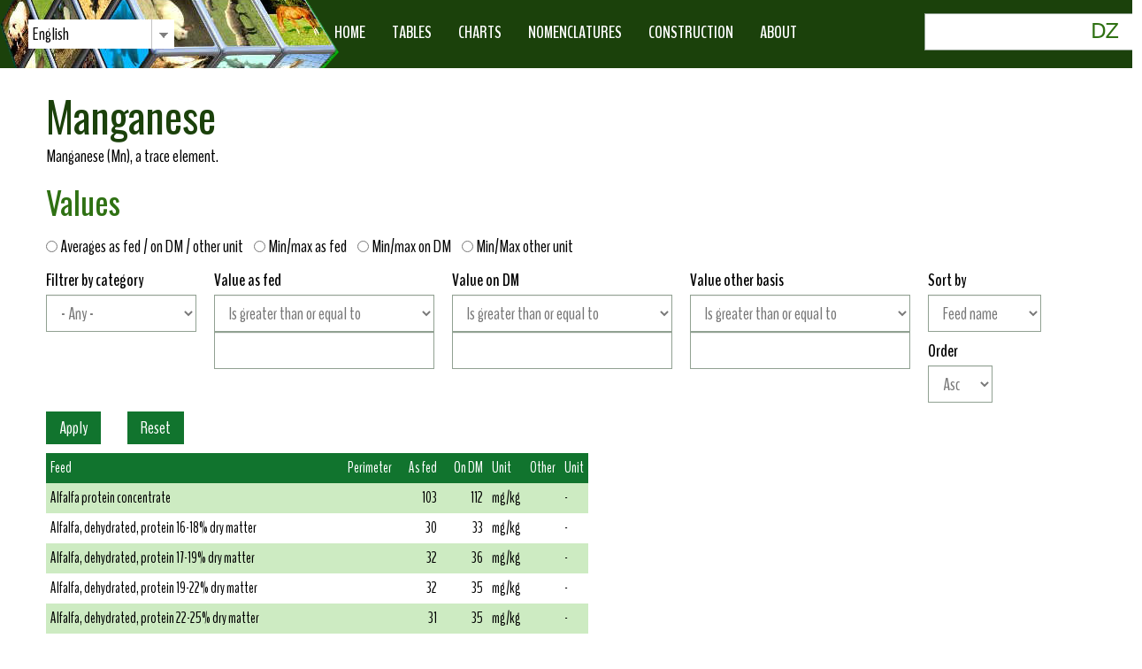

--- FILE ---
content_type: text/html; charset=utf-8
request_url: https://feedtables.com/content/manganese
body_size: 24406
content:
<!-- Template Name: Default Template -->

<!DOCTYPE html>
<html lang="en" dir="ltr">
<head>
    <meta http-equiv="Content-Type" content="text/html; charset=utf-8" />
<meta name="Generator" content="Drupal 7 (http://drupal.org)" />
<link rel="canonical" href="/content/manganese" />
<link rel="shortlink" href="/node/1459" />
<link rel="shortcut icon" href="https://www.feedtables.com/sites/all/themes/FeedTablesTM09/favicon.ico" type="image/vnd.microsoft.icon" />
    <title>Manganese | Tables of composition and nutritional values of feed materials INRA CIRAD AFZ</title>
    <link type="text/css" rel="stylesheet" href="https://www.feedtables.com/sites/default/files/css/css_rEI_5cK_B9hB4So2yZUtr5weuEV3heuAllCDE6XsIkI.css" media="all" />
<link type="text/css" rel="stylesheet" href="https://www.feedtables.com/sites/default/files/css/css_GdZtCfUfuxkJP6M__WSoSqpbJiRBZY2CKW7xBdPCz8c.css" media="all" />
<link type="text/css" rel="stylesheet" href="https://www.feedtables.com/sites/default/files/css/css_Xc9VcV_71ncZEbDhmZQVzQMrhOF4NQ34AUAwUAhow7I.css" media="all" />
<link type="text/css" rel="stylesheet" href="https://www.feedtables.com/sites/default/files/css/css_rhyBgoZ5Xq9PtIkMd1zfYJQ450QNG-pFYb2__qzalbI.css" media="all" />
<link type="text/css" rel="stylesheet" href="//cdn.jsdelivr.net/qtip2/3.0.3/jquery.qtip.min.css" media="all" />
<link type="text/css" rel="stylesheet" href="https://www.feedtables.com/sites/default/files/css/css_K2CcefH48a-rOJvk-jIwvCgD2MqcRJ-mFps3BoWIc0I.css" media="all" />
<link type="text/css" rel="stylesheet" href="https://www.feedtables.com/sites/default/files/css/css_uauRoNByAOIIeJKy9Q7SPjRUDFmAWWTdsXww3fe3oXo.css" media="all" />
    <script type="text/javascript" src="https://www.feedtables.com/sites/default/files/js/js_XexEZhbTmj1BHeajKr2rPfyR8Y68f4rm0Nv3Vj5_dSI.js"></script>
<script type="text/javascript" src="https://www.feedtables.com/sites/default/files/js/js_Yf1AnWFFBs4nzSxSEyTUXW3jf_sO6ZLzkWUmPD3Vsk4.js"></script>
<script type="text/javascript" src="https://www.feedtables.com/sites/default/files/js/js_EohiU36fpSOlT5dp4sHnqRpnkAEVbsQEO_Skty5aTKk.js"></script>
<script type="text/javascript" src="https://www.feedtables.com/sites/default/files/js/js_0BO17Xg1kJd8XoMb53-EuxSkItrPykbJYyFaPcLgLB4.js"></script>
<script type="text/javascript" src="//cdn.jsdelivr.net/qtip2/3.0.3/jquery.qtip.min.js"></script>
<script type="text/javascript" src="https://www.feedtables.com/sites/default/files/js/js_P1Bj8YlzmFENrRxknvyPHJyqQXpQEDuewRgSstbfGDE.js"></script>
<script type="text/javascript" src="https://www.feedtables.com/sites/default/files/js/js_kBnp6IdXR-eS875dmpFvAvKPHUYMbSHvVEzxEQ0gFmg.js"></script>
<script type="text/javascript" src="https://www.googletagmanager.com/gtag/js?id=G-KKQG0N6WK3"></script>
<script type="text/javascript">
<!--//--><![CDATA[//><!--
window.dataLayer = window.dataLayer || [];function gtag(){dataLayer.push(arguments)};gtag("js", new Date());gtag("set", "developer_id.dMDhkMT", true);gtag("config", "G-KKQG0N6WK3", {"groups":"default","anonymize_ip":true});gtag("config", "UA-36138017-2", {"groups":"default","anonymize_ip":true});
//--><!]]>
</script>
<script type="text/javascript" src="https://www.feedtables.com/sites/default/files/js/js_OtvA8PfhS7HZKiqkktEemf2PIiqikOkCvxnYoLW-Jjk.js"></script>
<script type="text/javascript">
<!--//--><![CDATA[//><!--
jQuery.extend(Drupal.settings, {"basePath":"\/","pathPrefix":"","setHasJsCookie":0,"ajaxPageState":{"theme":"FeedTablesTM09","theme_token":"azZ-d-85nQq_YQ9cygv_J0ZbYMMt-pqDr6o1ETWAZv0","jquery_version":"1.7","js":{"sites\/all\/modules\/jquery_update\/replace\/jquery\/1.7\/jquery.min.js":1,"misc\/jquery-extend-3.4.0.js":1,"misc\/jquery-html-prefilter-3.5.0-backport.js":1,"misc\/jquery.once.js":1,"misc\/drupal.js":1,"sites\/all\/modules\/jquery_update\/replace\/ui\/ui\/minified\/jquery.ui.effect.min.js":1,"sites\/all\/libraries\/chosen\/chosen.jquery.min.js":1,"sites\/all\/modules\/jquery_update\/replace\/ui\/external\/jquery.cookie.js":1,"sites\/all\/modules\/jquery_update\/replace\/misc\/jquery.form.min.js":1,"misc\/form-single-submit.js":1,"misc\/ajax.js":1,"sites\/all\/modules\/jquery_update\/js\/jquery_update.js":1,"sites\/all\/modules\/entityreference\/js\/entityreference.js":1,"sites\/all\/modules\/back_to_top\/js\/back_to_top.js":1,"sites\/all\/libraries\/colorbox\/jquery.colorbox-min.js":1,"sites\/all\/modules\/colorbox\/js\/colorbox.js":1,"sites\/all\/modules\/colorbox\/styles\/default\/colorbox_style.js":1,"\/\/cdn.jsdelivr.net\/qtip2\/3.0.3\/jquery.qtip.min.js":1,"sites\/all\/modules\/custom_search\/js\/custom_search.js":1,"sites\/all\/libraries\/ms-Dropdown\/js\/msdropdown\/jquery.dd.min.js":1,"sites\/all\/modules\/views\/js\/base.js":1,"misc\/progress.js":1,"sites\/all\/modules\/ctools\/js\/jump-menu.js":1,"misc\/collapse.js":1,"misc\/form.js":1,"sites\/all\/modules\/google_analytics\/googleanalytics.js":1,"https:\/\/www.googletagmanager.com\/gtag\/js?id=G-KKQG0N6WK3":1,"0":1,"sites\/all\/modules\/lang_dropdown\/lang_dropdown.js":1,"sites\/all\/modules\/views\/js\/ajax_view.js":1,"sites\/all\/modules\/ctools\/js\/dependent.js":1,"sites\/all\/modules\/qtip\/js\/qtip.js":1,"sites\/all\/modules\/chosen\/chosen.js":1},"css":{"modules\/system\/system.base.css":1,"modules\/system\/system.menus.css":1,"modules\/system\/system.messages.css":1,"modules\/system\/system.theme.css":1,"sites\/all\/libraries\/ms-Dropdown\/css\/msdropdown\/dd.css":1,"sites\/all\/libraries\/chosen\/chosen.css":1,"sites\/all\/modules\/chosen\/css\/chosen-drupal.css":1,"modules\/comment\/comment.css":1,"modules\/field\/theme\/field.css":1,"modules\/node\/node.css":1,"modules\/search\/search.css":1,"modules\/user\/user.css":1,"sites\/all\/modules\/views\/css\/views.css":1,"sites\/all\/modules\/back_to_top\/css\/back_to_top.css":1,"sites\/all\/modules\/ckeditor\/css\/ckeditor.css":1,"sites\/all\/modules\/colorbox\/styles\/default\/colorbox_style.css":1,"sites\/all\/modules\/ctools\/css\/ctools.css":1,"sites\/all\/modules\/panels\/css\/panels.css":1,"\/\/cdn.jsdelivr.net\/qtip2\/3.0.3\/jquery.qtip.min.css":1,"sites\/all\/modules\/qtip\/css\/qtip.css":1,"sites\/all\/modules\/lang_dropdown\/msdropdown\/css\/msdropdown\/ldsSkin.css":1,"sites\/all\/themes\/FeedTablesTM09\/css\/system.menus.css":1,"sites\/all\/themes\/FeedTablesTM09\/css\/system.theme.css":1}},"colorbox":{"opacity":"0.85","current":"{current} of {total}","previous":"\u00ab Prev","next":"Next \u00bb","close":"Close","maxWidth":"98%","maxHeight":"98%","fixed":true,"mobiledetect":true,"mobiledevicewidth":"480px","file_public_path":"\/sites\/default\/files","specificPagesDefaultValue":"admin*\nimagebrowser*\nimg_assist*\nimce*\nnode\/add\/*\nnode\/*\/edit\nprint\/*\nprintpdf\/*\nsystem\/ajax\nsystem\/ajax\/*"},"instances":"{\u0022default\u0022:{\u0022content\u0022:{\u0022text\u0022:\u0022\u0022},\u0022style\u0022:{\u0022tip\u0022:false,\u0022classes\u0022:\u0022\u0022},\u0022position\u0022:{\u0022at\u0022:\u0022bottom right\u0022,\u0022adjust\u0022:{\u0022method\u0022:\u0022\u0022},\u0022my\u0022:\u0022top left\u0022,\u0022viewport\u0022:false},\u0022show\u0022:{\u0022event\u0022:\u0022mouseenter \u0022},\u0022hide\u0022:{\u0022event\u0022:\u0022mouseleave \u0022}},\u0022qtable\u0022:{\u0022content\u0022:{\u0022text\u0022:\u0022\u0022},\u0022style\u0022:{\u0022tip\u0022:false,\u0022classes\u0022:\u0022qtip-green\u0022},\u0022position\u0022:{\u0022at\u0022:\u0022bottom right\u0022,\u0022adjust\u0022:{\u0022method\u0022:\u0022\u0022},\u0022my\u0022:\u0022top left\u0022,\u0022viewport\u0022:false},\u0022show\u0022:{\u0022event\u0022:\u0022mouseenter \u0022},\u0022hide\u0022:{\u0022event\u0022:\u0022mouseleave \u0022}}}","qtipDebug":"{\u0022leaveElement\u0022:0}","custom_search":{"form_target":"_self","solr":0},"lang_dropdown":{"language":{"jsWidget":{"widget":"msdropdown","visibleRows":"2","roundedCorner":0,"animStyle":"slideDown","event":"click","mainCSS":"ldsSkin"}}},"better_exposed_filters":{"views":{"feeds":{"displays":{"block_1":{"filters":[]},"page":{"filters":[]},"block_3":{"filters":[]}}},"parameter_categories":{"displays":{"block_2":{"filters":[]},"block_1":{"filters":[]}}},"parameters":{"displays":{"block_1":{"filters":[]}}},"feed_tables":{"displays":{"page_12":{"filters":{"field_feed_category_target_id":{"required":false},"field_value_as_fed_value":{"required":false},"field_value_on_dm_value":{"required":false},"field_value_other_basis_value":{"required":false}}}}}}},"chosen":{"selector":"select#edit-parameter-ti-id, select#edit-feed-ti-id, select#edit-feed-ch-id","minimum_single":20,"minimum_multiple":20,"minimum_width":0,"options":{"allow_single_deselect":false,"disable_search":false,"disable_search_threshold":0,"search_contains":false,"placeholder_text_multiple":"Choose","placeholder_text_single":"Choose","no_results_text":"No results","inherit_select_classes":true}},"urlIsAjaxTrusted":{"\/content\/manganese":true,"\/views\/ajax":true,"\/search\/node":true,"\/node\/1459\/1459":true},"views":{"ajax_path":"\/views\/ajax","ajaxViews":{"views_dom_id:57621da404cba2393912e133796cb396":{"view_name":"parameters","view_display_id":"block_1","view_args":"","view_path":"node\/1459","view_base_path":"content\/parameters","view_dom_id":"57621da404cba2393912e133796cb396","pager_element":0},"views_dom_id:db912f90f3f019b46e301c58ca77505b":{"view_name":"feed_tables","view_display_id":"page_12","view_args":"1459","view_path":"node\/1459","view_base_path":"node\/1459","view_dom_id":"db912f90f3f019b46e301c58ca77505b","pager_element":0}}},"back_to_top":{"back_to_top_button_trigger":"100","back_to_top_button_text":"Back to top","#attached":{"library":[["system","ui"]]}},"googleanalytics":{"account":["G-KKQG0N6WK3","UA-36138017-2"],"trackOutbound":1,"trackMailto":1,"trackDownload":1,"trackDownloadExtensions":"7z|aac|arc|arj|asf|asx|avi|bin|csv|doc(x|m)?|dot(x|m)?|exe|flv|gif|gz|gzip|hqx|jar|jpe?g|js|mp(2|3|4|e?g)|mov(ie)?|msi|msp|pdf|phps|png|ppt(x|m)?|pot(x|m)?|pps(x|m)?|ppam|sld(x|m)?|thmx|qtm?|ra(m|r)?|sea|sit|tar|tgz|torrent|txt|wav|wma|wmv|wpd|xls(x|m|b)?|xlt(x|m)|xlam|xml|z|zip","trackColorbox":1},"CTools":{"dependent":{"edit-field-value-as-fed-value-value":{"values":{"edit-field-value-as-fed-value-op":["\u003C","\u003C=","=","!=","\u003E=","\u003E","regular_expression","not_regular_expression"]},"num":1,"type":"hide"},"edit-field-value-as-fed-value-min":{"values":{"edit-field-value-as-fed-value-op":["between","not between"]},"num":1,"type":"hide"},"edit-field-value-as-fed-value-max":{"values":{"edit-field-value-as-fed-value-op":["between","not between"]},"num":1,"type":"hide"},"edit-field-value-on-dm-value-value":{"values":{"edit-field-value-on-dm-value-op":["\u003C","\u003C=","=","!=","\u003E=","\u003E","regular_expression","not_regular_expression"]},"num":1,"type":"hide"},"edit-field-value-on-dm-value-min":{"values":{"edit-field-value-on-dm-value-op":["between","not between"]},"num":1,"type":"hide"},"edit-field-value-on-dm-value-max":{"values":{"edit-field-value-on-dm-value-op":["between","not between"]},"num":1,"type":"hide"},"edit-field-value-other-basis-value-value":{"values":{"edit-field-value-other-basis-value-op":["\u003C","\u003C=","=","!=","\u003E=","\u003E","regular_expression","not_regular_expression"]},"num":1,"type":"hide"},"edit-field-value-other-basis-value-min":{"values":{"edit-field-value-other-basis-value-op":["between","not between"]},"num":1,"type":"hide"},"edit-field-value-other-basis-value-max":{"values":{"edit-field-value-other-basis-value-op":["between","not between"]},"num":1,"type":"hide"}}}});
//--><!]]>
</script>
        <script>
    var themeHasJQuery = !!window.jQuery;
</script>
<script type="text/javascript" src="/sites/all/themes/FeedTablesTM09/js/jquery.js?version=1.0.944"></script>
<script>
    window._$ = jQuery.noConflict(themeHasJQuery);
</script>
    <meta name="viewport" content="width=device-width, initial-scale=1.0">
<link rel="stylesheet" href="https://www.feedtables.com/sites/all/themes/FeedTablesTM09/css/bootstrap.css?version=1.0.944" media="screen" />
<script type="text/javascript" src="/sites/all/themes/FeedTablesTM09/js/bootstrap.min.js?version=1.0.944"></script>
<!--[if lte IE 9]>
<link rel="stylesheet" type="text/css" href="/sites/all/themes/FeedTablesTM09/css/layout.ie.css" />
<script src="/sites/all/themes/FeedTablesTM09/js/layout.ie.js"></script>
<![endif]-->
<link class="" href='//fonts.googleapis.com/css?family=BenchNine:300,regular,700|Oswald:300,regular,700&subset=latin' rel='stylesheet' type='text/css'>
<script type="text/javascript" src="/sites/all/themes/FeedTablesTM09/js/layout.core.js"></script>
    
    
    <link rel="stylesheet" type="text/css" href="https://www.feedtables.com/sites/all/themes/FeedTablesTM09/css/style.css?version=1.0.944" media="all" />
    <script type="text/javascript" src="/sites/all/themes/FeedTablesTM09/js/script.js?version=1.0.944"></script>
    <script>
        var themeParam = '';
    </script>
    <script type="text/javascript" src="/sites/all/themes/FeedTablesTM09/js/preview.js"></script>
</head>
<body class="html not-front not-logged-in no-sidebars page-node page-node- page-node-1459 node-type-parameter i18n-en bootstrap bd-body-2  bd-pagebackground  bd-margins" >

        <header class=" bd-headerarea-1 bd-margins">
        <div data-affix
     data-offset=""
     data-fix-at-screen="top"
     data-clip-at-control="top"
     
 data-enable-lg
     
 data-enable-md
     
 data-enable-sm
     
     class=" bd-affix-1 bd-no-margins bd-margins "><section class=" bd-section-9 bd-page-width bd-tagstyles   bd-no-margins" id="section3" data-section-title="Top White with Three Containers">
    <div class="bd-container-inner bd-margins clearfix">
        <div class=" bd-layoutcontainer-29 bd-columns bd-no-margins">
    <div class="bd-container-inner">
        <div class="container-fluid">
            <div class="row 
 bd-row-flex 
 bd-row-align-middle">
                <div class=" bd-columnwrapper-71 
 col-md-2
 col-sm-4">
    <div class="bd-layoutcolumn-71 bd-column" ><div class="bd-vertical-align-wrapper">            
            <div class=" bd-drupalregion-19">
                <div class="region region-drupalregion-1">
    
<div  class=" bd-block bd-own-margins block block-lang-dropdown" id="block-lang-dropdown-language">
        <div class=" bd-blockcontent bd-tagstyles content">
    <form class="lang_dropdown_form language" id="lang_dropdown_form_language" action="/content/manganese" method="post" accept-charset="UTF-8"><div><div class="form-item form-type-select form-item-lang-dropdown-select">
 <select class="lang-dropdown-select-element form-select" id="lang-dropdown-select-language" style="width:165px" name="lang_dropdown_select"><option value="en" selected="selected">English</option><option value="fr">Français</option></select>
</div>
<input type="hidden" name="en" value="/content/manganese" />
<input type="hidden" name="fr" value="/fr/content/manganese" />
<noscript><div>
<input type="submit" id="edit-submit" name="op" value="Go" />
</div></noscript><input type="hidden" name="form_build_id" value="form-ETuQISn116nM8jNnO_taENXS4sYPqo10tRu8JQHn0rA" />
<input type="hidden" name="form_id" value="lang_dropdown_form" />
</div></form></div>
</div>  </div>            </div>
            
            </div></div>
</div>
	
		<div class=" bd-columnwrapper-76 
 col-md-8
 col-sm-4">
    <div class="bd-layoutcolumn-76 bd-column" ><div class="bd-vertical-align-wrapper">            <div class="region region-hmenu-3">
            <nav class=" bd-hmenu-3 block block-system block-menu" id="block-system-main-menu"  data-responsive-menu="true" data-responsive-levels="expand on click" data-responsive-type="" data-offcanvas-delay="0ms" data-offcanvas-duration="700ms" data-offcanvas-timing-function="ease">
    
        <div class=" bd-menuoverlay-80 bd-menu-overlay"></div>
        <div class=" bd-responsivemenu-2 collapse-button">
    <div class="bd-container-inner">
        <div class="bd-menuitem-50 ">
            <a  data-toggle="collapse"
                data-target=".bd-hmenu-3 .collapse-button + .navbar-collapse"
                href="#" onclick="return false;">
                    <span></span>
            </a>
        </div>
    </div>
</div>
        <div class="navbar-collapse collapse ">
        <div class=" bd-horizontalmenu-8 clearfix">
            <div class="bd-container-inner">
                
                                                <ul class=" bd-menu-15 nav nav-pills navbar-left menu"><li class=" bd-menuitem-44 bd-toplevel-item first leaf"><a href="/" title=""><span>Home</span></a></li>
<li class=" bd-menuitem-44 bd-toplevel-item expanded bd-submenu-icon-only"><a href="/content/tables"><span>Tables</span></a><div class="bd-menu-16-popup"><ul class=" bd-menu-16"><li class=" bd-menuitem-45 bd-sub-item first leaf bd-menuitem-47"><a href="/content/tables" title=""><span>Overview</span></a></li>
<li class=" bd-menuitem-45 bd-sub-item leaf bd-menuitem-47"><a href="/content/table-feed-profile" title=""><span>Feed profiles</span></a></li>
<li class=" bd-menuitem-45 bd-sub-item leaf bd-menuitem-47"><a href="/content/table-parameter-profile" title=""><span>Parameter profiles</span></a></li>
<li class=" bd-menuitem-45 bd-sub-item leaf bd-menuitem-47"><a href="/content/table-as-fed" title="Table data expressed on as fed basis"><span>Table data (as fed)</span></a></li>
<li class=" bd-menuitem-45 bd-sub-item leaf bd-menuitem-47"><a href="/content/table-dry-matter" title="Table data expressed on dry matter"><span>Table data (dry matter)</span></a></li>
<li class=" bd-menuitem-45 bd-sub-item last leaf bd-menuitem-47"><a href="/content/table-as-fed-custom" title="Customisable table data expressed on as fed basis"><span>Custom table data (as fed)</span></a></li>
</ul></div></li>
<li class=" bd-menuitem-44 bd-toplevel-item expanded bd-submenu-icon-only"><a href="/charts/ranking" title=""><span>Charts</span></a><div class="bd-menu-16-popup"><ul class=" bd-menu-16"><li class=" bd-menuitem-45 bd-sub-item first leaf bd-menuitem-47"><a href="/charts/ranking" title="Feed ranking per parameter"><span>By parameter</span></a></li>
<li class=" bd-menuitem-45 bd-sub-item leaf bd-menuitem-47"><a href="/charts/main" title="Main constituents (values expressed as fed)"><span>Main constituents (as fed)</span></a></li>
<li class=" bd-menuitem-45 bd-sub-item leaf bd-menuitem-47"><a href="/charts/main_dry_matter" title="Chart of main constituents, expressed on dry matter"><span>Main constituents (DM)</span></a></li>
<li class=" bd-menuitem-45 bd-sub-item leaf bd-menuitem-47"><a href="/charts/minerals" title="Minerals"><span>Minerals</span></a></li>
<li class=" bd-menuitem-45 bd-sub-item leaf bd-menuitem-47"><a href="/charts/amino-acids" title="Amino acids"><span>Amino acids</span></a></li>
<li class=" bd-menuitem-45 bd-sub-item leaf bd-menuitem-47"><a href="/charts/fatty-acids" title=""><span>Fatty acids</span></a></li>
<li class=" bd-menuitem-45 bd-sub-item leaf bd-menuitem-47"><a href="/charts/energy-kcal" title=""><span>Energy values (kcal)</span></a></li>
<li class=" bd-menuitem-45 bd-sub-item leaf bd-menuitem-47"><a href="/charts/energy-mj" title=""><span>Energy values (MJ)</span></a></li>
<li class=" bd-menuitem-45 bd-sub-item last leaf bd-menuitem-47"><a href="/charts/forage-units" title="Forage units for ruminants"><span>Forage units</span></a></li>
</ul></div></li>
<li class=" bd-menuitem-44 bd-toplevel-item expanded bd-submenu-icon-only"><a href="/content/feeds" title="Nomenclatures of feeds and parameters"><span>Nomenclatures</span></a><div class="bd-menu-16-popup"><ul class=" bd-menu-16"><li class=" bd-menuitem-45 bd-sub-item first leaf bd-menuitem-47"><a href="/content/feeds" title="Feed nomenclature"><span>Feeds</span></a></li>
<li class=" bd-menuitem-45 bd-sub-item last leaf bd-menuitem-47"><a href="/content/parameters" title="List of nutriments and nutritional values"><span>Parameters</span></a></li>
</ul></div></li>
<li class=" bd-menuitem-44 bd-toplevel-item expanded bd-submenu-icon-only"><a href="/content/creation" title=""><span>Construction</span></a><div class="bd-menu-16-popup"><ul class=" bd-menu-16"><li class=" bd-menuitem-45 bd-sub-item first leaf bd-menuitem-47"><a href="/content/principles-and-methods" title="Principles and methods"><span>Principles and methods</span></a></li>
<li class=" bd-menuitem-45 bd-sub-item leaf bd-menuitem-47"><a href="/content/ruminants-0"><span>Ruminants</span></a></li>
<li class=" bd-menuitem-45 bd-sub-item leaf bd-menuitem-47"><a href="/content/pigs-0" title="Nutritional values for pigs"><span>Pigs</span></a></li>
<li class=" bd-menuitem-45 bd-sub-item leaf bd-menuitem-47"><a href="/content/poultry-0"><span>Poultry</span></a></li>
<li class=" bd-menuitem-45 bd-sub-item leaf bd-menuitem-47"><a href="/content/rabbits-0" title="Nutritional values for rabbits"><span>Rabbits</span></a></li>
<li class=" bd-menuitem-45 bd-sub-item leaf bd-menuitem-47"><a href="/content/horses-0"><span>Horses</span></a></li>
<li class=" bd-menuitem-45 bd-sub-item leaf bd-menuitem-47"><a href="/content/salmonids"><span>Salmonids</span></a></li>
<li class=" bd-menuitem-45 bd-sub-item leaf bd-menuitem-47"><a href="/content/biological-values-minerals" title="Relative biological values of mineral sources"><span>Mineral sources</span></a></li>
<li class=" bd-menuitem-45 bd-sub-item last leaf bd-menuitem-47"><a href="/content/environmental-data" title="Environmental data"><span>Environmental data</span></a></li>
</ul></div></li>
<li class=" bd-menuitem-44 bd-toplevel-item last expanded bd-submenu-icon-only"><a href="/content/inra-cirad-afz-feed-tables" title=""><span>About</span></a><div class="bd-menu-16-popup"><ul class=" bd-menu-16"><li class=" bd-menuitem-45 bd-sub-item first leaf bd-menuitem-47"><a href="/content/authors" title="Authors"><span>Authors</span></a></li>
<li class=" bd-menuitem-45 bd-sub-item leaf bd-menuitem-47"><a href="/content/acknowledgements" title="Acknowledgements"><span>Acknowledgements</span></a></li>
<li class=" bd-menuitem-45 bd-sub-item leaf bd-menuitem-47"><a href="/contact" title="Contact form"><span>Contact</span></a></li>
<li class=" bd-menuitem-45 bd-sub-item last leaf bd-menuitem-47"><a href="/user" title="Administration"><span>Administration</span></a></li>
</ul></div></li>
</ul>
                
            </div>
        </div>
        <div class="bd-menu-close-icon">
    <a href="#" class="bd-icon  bd-icon-84"></a>
</div>
    
        </div>
</nav>        </div>
    </div></div>
</div>
	
		<div class=" bd-columnwrapper-74 
 col-md-2
 col-sm-4">
    <div class="bd-layoutcolumn-74 bd-column" ><div class="bd-vertical-align-wrapper"><form class="data-control-id-1473331 bd-search-12 form-inline" action="/search/node" method="post" id="search-form" accept-charset="UTF-8">    <div class="bd-container-inner">
    <div class="bd-search-wrapper">
        
            <input class="data-control-id-1473322 bd-bootstrapinput-13 form-control form-text" size="" placeholder="" type="text" id="edit-keys" name="keys" value="" maxlength="255" />            <a href="#" class="bd-icon-19 bd-icon " link-disable="true"></a>
    </div>
</div>
<script>
    (function (jQuery, $) {
        jQuery('.bd-search-12 .bd-icon-19').bind('click', function (e) {
            e.preventDefault();
            jQuery('#search-form').submit();
        });
    })(window._$, window._$);
</script>
<div><input type="hidden" name="form_build_id" value="form-diun-DcTakwKsL25Pbslbeegr9lLYxigf6wxB96gths" />
<input type="hidden" name="form_id" value="search_form" />
</div></form></div></div>
</div>
            </div>
        </div>
    </div>
</div>
    </div>
</section></div>
</header>
	
		<div class=" bd-stretchtobottom-6 bd-stretch-to-bottom" data-control-selector=".bd-contentlayout-2">
<div class="bd-contentlayout-2 bd-page-width   bd-sheetstyles-3   bd-no-margins bd-margins" >
    <div class="bd-container-inner">

        <div class="bd-flex-vertical bd-stretch-inner bd-no-margins">
            
            <div class="bd-flex-horizontal bd-flex-wide bd-no-margins">
                
                <div class="bd-flex-vertical bd-flex-wide bd-no-margins">
                    

                    <div class=" bd-layoutitemsbox-12 bd-flex-wide bd-margins">
    	
		<div class=" bd-content-4 clearfix">
            
         <div class=" bd-blog">
            <div class="bd-container-inner">
                
                            <h2 class=" bd-container-29 bd-tagstyles">Manganese</h2>
                    
                <div class=" bd-grid-10 bd-margins">
                  <div class="container-fluid">
                    <div class="separated-grid row">
                    <!-- Drupal block classes and id_attributes were removed from here to support Themler functionality such as DnD and Blog layout-->
<!-- Drupal block classes and id_attributes were removed from here to support Themler functionality such as DnD and Blog layout-->
                        
                        <div class="separated-item-26 col-md-12 ">
                        
                            <div class="bd-griditem-26">
                                    
    <article id="node-1459" class="node node-parameter  bd-article-5 clearfix" about="/content/manganese" typeof="sioc:Item foaf:Document">
        <div class=" bd-layoutcontainer-38 bd-columns bd-no-margins">
    <div class="bd-container-inner">
        <div class="container-fluid">
            <div class="row ">
                <div class=" bd-columnwrapper-96 
 col-md-12">
    <div class="bd-layoutcolumn-96 bd-column" ><div class="bd-vertical-align-wrapper">    
    <div class=" bd-postcontent-8 bd-tagstyles bd-contentlayout-offset content">
        <div class="field field-name-body field-type-text-with-summary field-label-hidden"><div class="field-items"><div class="field-item even" property="content:encoded"><p>Manganese (Mn), a trace element.</p>
</div></div></div><div class="field field-name-field-table-parameter field-type-viewfield field-label-hidden"><div class="field-items"><div class="field-item even"><div class="view view-feed-tables view-id-feed_tables view-display-id-page_12 bd-table view-dom-id-db912f90f3f019b46e301c58ca77505b">
            <div class="view-header">
      <h3>Values</h3>
<form name="DataBasis">
<label>
    <input onclick="OnChangeRadio (this)" type="radio" value="Nostats" name="basis" id="Nostats" > Averages as fed / on DM / other unit&nbsp;&nbsp;&nbsp; 
</label>

<label>
    <input onclick="OnChangeRadio (this)" type="radio" value="AsFed" name="basis" id="AsFed" /> Min/max as fed&nbsp;&nbsp;&nbsp;
</label>
<label>
    <input onclick="OnChangeRadio (this)" type="radio" value="OnDM" name="basis" id="OnDM" /> Min/max on DM&nbsp;&nbsp;&nbsp;
</label>
<label>
    <input onclick="OnChangeRadio (this)" type="radio" value="OtherBasis" name="basis" id="OtherBasis" /> Min/Max other unit
</label>
</form>

<script type="text/javascript">
  function OnChangeRadio (radio) {
  var txt;
  var result = radio.value
   switch (result) { 
     case "AsFed":
    jQuery('.views-field-field-value-as-fed').show();
    jQuery('.views-field-field-value-on-dm').hide();
    jQuery('.views-field-field-value-other-basis').hide();
    jQuery('.views-field-field-sd-as-fed').show();
    jQuery('.views-field-field-sd-on-dm').hide();
    jQuery('.views-field-field-sd-other-basis').hide();
    jQuery('.views-field-field-max-as-fed').show();
    jQuery('.views-field-field-max-on-dm').hide();
    jQuery('.views-field-field-max-other-basis').hide();
    jQuery('.views-field-field-count-as-fed').show();
    jQuery('.views-field-field-count-on-dm').hide();
    jQuery('.views-field-field-count-other-basis').hide();
    jQuery('.views-field-field-unit').show();
    jQuery('.views-field-field-unit-2').hide();
     break;
     case "OnDM":
    jQuery('.views-field-field-value-as-fed').hide();
    jQuery('.views-field-field-value-on-dm').show();
    jQuery('.views-field-field-value-other-basis').hide();
    jQuery('.views-field-field-sd-as-fed').hide();
    jQuery('.views-field-field-sd-on-dm').show();
    jQuery('.views-field-field-sd-other-basis').hide();
    jQuery('.views-field-field-max-as-fed').hide();
    jQuery('.views-field-field-max-on-dm').show();
    jQuery('.views-field-field-max-other-basis').hide();
    jQuery('.views-field-field-count-as-fed').hide();
    jQuery('.views-field-field-count-on-dm').show();
    jQuery('.views-field-field-count-other-basis').hide();
    jQuery('.views-field-field-unit').show();
    jQuery('.views-field-field-unit-2').hide();
     break;
     case "OtherBasis":
    jQuery('.views-field-field-value-as-fed').hide();
    jQuery('.views-field-field-value-on-dm').hide();
    jQuery('.views-field-field-value-other-basis').show();
    jQuery('.views-field-field-sd-as-fed').hide();
    jQuery('.views-field-field-sd-on-dm').hide();
    jQuery('.views-field-field-sd-other-basis').show();
    jQuery('.views-field-field-max-as-fed').hide();
    jQuery('.views-field-field-max-on-dm').hide();
    jQuery('.views-field-field-max-other-basis').show();
    jQuery('.views-field-field-count-as-fed').hide();
    jQuery('.views-field-field-count-on-dm').hide();
    jQuery('.views-field-field-count-other-basis').show();
    jQuery('.views-field-field-unit').hide();
    jQuery('.views-field-field-unit-2').show();
     break;
     default:
    jQuery('.views-field-field-value-as-fed').show();
    jQuery('.views-field-field-value-on-dm').show();
    jQuery('.views-field-field-value-other-basis').show();
    jQuery('.views-field-field-sd-as-fed').hide();
    jQuery('.views-field-field-sd-on-dm').hide();
    jQuery('.views-field-field-sd-other-basis').hide();
    jQuery('.views-field-field-max-as-fed').hide();
    jQuery('.views-field-field-max-on-dm').hide();
    jQuery('.views-field-field-max-other-basis').hide();
    jQuery('.views-field-field-count-as-fed').hide();
    jQuery('.views-field-field-count-on-dm').hide();
    jQuery('.views-field-field-count-other-basis').hide();
    jQuery('.views-field-field-unit').show();
    jQuery('.views-field-field-unit-2').show();
		}
  }
</script>    </div>
  
      <div class="view-filters">
      <form action="/node/1459/1459" method="get" id="views-exposed-form-feed-tables-page-12" accept-charset="UTF-8"><div><div class="views-exposed-form">
  <div class="views-exposed-widgets clearfix">
          <div id="edit-field-feed-category-target-id-wrapper" class="views-exposed-widget views-widget-filter-field_feed_category_target_id">
                  <label for="edit-field-feed-category-target-id">
            Filtrer by category          </label>
                        <div class="views-widget">
          <div class="form-item form-type-select form-item-field-feed-category-target-id">
 <select id="edit-field-feed-category-target-id" name="field_feed_category_target_id" class="form-select"><option value="All" selected="selected">- Any -</option><option value="15">  Cereal grains </option><option value="17">  Cereal byproducts </option><option value="19">  Legumes and oilseeds </option><option value="21">  Oil byproducts </option><option value="24">  Roots and byproducts </option><option value="26">  Fruits and byproducts </option><option value="28">  Other plant products </option><option value="30">  Animal products </option><option value="32">  Dairy products </option><option value="34">  Oils and fats </option><option value="36">  Mineral products </option><option value="38">  Amino acids </option></select>
</div>
        </div>
              </div>
          <div id="edit-field-value-as-fed-value-wrapper" class="views-exposed-widget views-widget-filter-field_value_as_fed_value">
                  <label for="edit-field-value-as-fed-value">
            Value as fed          </label>
                          <div class="views-operator">
            <div class="form-item form-type-select form-item-field-value-as-fed-value-op">
  <select id="edit-field-value-as-fed-value-op" name="field_value_as_fed_value_op" class="form-select"><option value="&lt;">Is less than</option><option value="&lt;=">Is less than or equal to</option><option value="=">Is equal to</option><option value="!=">Is not equal to</option><option value="&gt;=" selected="selected">Is greater than or equal to</option><option value="&gt;">Is greater than</option><option value="between">Is between</option><option value="not between">Is not between</option><option value="empty">Is empty (NULL)</option><option value="not empty">Is not empty (NOT NULL)</option><option value="regular_expression">Regular expression</option><option value="not_regular_expression">Not regular expression</option></select>
</div>
          </div>
                <div class="views-widget">
          <div class="form-item form-type-textfield form-item-field-value-as-fed-value-value">
  <input type="text" id="edit-field-value-as-fed-value-value" name="field_value_as_fed_value[value]" value="" size="30" maxlength="128" class="form-text" />
</div>
<div class="form-item form-type-textfield form-item-field-value-as-fed-value-min">
  <input type="text" id="edit-field-value-as-fed-value-min" name="field_value_as_fed_value[min]" value="" size="30" maxlength="128" class="form-text" />
</div>
<div class="form-item form-type-textfield form-item-field-value-as-fed-value-max">
  <label for="edit-field-value-as-fed-value-max">And </label>
 <input type="text" id="edit-field-value-as-fed-value-max" name="field_value_as_fed_value[max]" value="" size="30" maxlength="128" class="form-text" />
</div>
        </div>
              </div>
          <div id="edit-field-value-on-dm-value-wrapper" class="views-exposed-widget views-widget-filter-field_value_on_dm_value">
                  <label for="edit-field-value-on-dm-value">
            Value on DM          </label>
                          <div class="views-operator">
            <div class="form-item form-type-select form-item-field-value-on-dm-value-op">
  <select id="edit-field-value-on-dm-value-op" name="field_value_on_dm_value_op" class="form-select"><option value="&lt;">Is less than</option><option value="&lt;=">Is less than or equal to</option><option value="=">Is equal to</option><option value="!=">Is not equal to</option><option value="&gt;=" selected="selected">Is greater than or equal to</option><option value="&gt;">Is greater than</option><option value="between">Is between</option><option value="not between">Is not between</option><option value="empty">Is empty (NULL)</option><option value="not empty">Is not empty (NOT NULL)</option><option value="regular_expression">Regular expression</option><option value="not_regular_expression">Not regular expression</option></select>
</div>
          </div>
                <div class="views-widget">
          <div class="form-item form-type-textfield form-item-field-value-on-dm-value-value">
  <input type="text" id="edit-field-value-on-dm-value-value" name="field_value_on_dm_value[value]" value="" size="30" maxlength="128" class="form-text" />
</div>
<div class="form-item form-type-textfield form-item-field-value-on-dm-value-min">
  <input type="text" id="edit-field-value-on-dm-value-min" name="field_value_on_dm_value[min]" value="" size="30" maxlength="128" class="form-text" />
</div>
<div class="form-item form-type-textfield form-item-field-value-on-dm-value-max">
  <label for="edit-field-value-on-dm-value-max">And </label>
 <input type="text" id="edit-field-value-on-dm-value-max" name="field_value_on_dm_value[max]" value="" size="30" maxlength="128" class="form-text" />
</div>
        </div>
              </div>
          <div id="edit-field-value-other-basis-value-wrapper" class="views-exposed-widget views-widget-filter-field_value_other_basis_value">
                  <label for="edit-field-value-other-basis-value">
            Value other basis          </label>
                          <div class="views-operator">
            <div class="form-item form-type-select form-item-field-value-other-basis-value-op">
  <select id="edit-field-value-other-basis-value-op" name="field_value_other_basis_value_op" class="form-select"><option value="&lt;">Is less than</option><option value="&lt;=">Is less than or equal to</option><option value="=">Is equal to</option><option value="!=">Is not equal to</option><option value="&gt;=" selected="selected">Is greater than or equal to</option><option value="&gt;">Is greater than</option><option value="between">Is between</option><option value="not between">Is not between</option><option value="empty">Is empty (NULL)</option><option value="not empty">Is not empty (NOT NULL)</option><option value="regular_expression">Regular expression</option><option value="not_regular_expression">Not regular expression</option></select>
</div>
          </div>
                <div class="views-widget">
          <div class="form-item form-type-textfield form-item-field-value-other-basis-value-value">
  <input type="text" id="edit-field-value-other-basis-value-value" name="field_value_other_basis_value[value]" value="" size="30" maxlength="128" class="form-text" />
</div>
<div class="form-item form-type-textfield form-item-field-value-other-basis-value-min">
  <input type="text" id="edit-field-value-other-basis-value-min" name="field_value_other_basis_value[min]" value="" size="30" maxlength="128" class="form-text" />
</div>
<div class="form-item form-type-textfield form-item-field-value-other-basis-value-max">
  <label for="edit-field-value-other-basis-value-max">And </label>
 <input type="text" id="edit-field-value-other-basis-value-max" name="field_value_other_basis_value[max]" value="" size="30" maxlength="128" class="form-text" />
</div>
        </div>
              </div>
              <div class="views-exposed-widget views-widget-sort-by">
        <div class="form-item form-type-select form-item-sort-by">
  <label for="edit-sort-by">Sort by </label>
 <select id="edit-sort-by" name="sort_by" class="form-select"><option value="title_field_value" selected="selected">Feed name</option><option value="field_value_as_fed_value">As fed</option><option value="field_value_on_dm_value">On dry matter</option><option value="field_value_other_basis_value">On other basis</option></select>
</div>
      </div>
      <div class="views-exposed-widget views-widget-sort-order">
        <div class="form-item form-type-select form-item-sort-order">
  <label for="edit-sort-order">Order </label>
 <select id="edit-sort-order" name="sort_order" class="form-select"><option value="ASC" selected="selected">Asc</option><option value="DESC">Desc</option></select>
</div>
      </div>
                <div class="views-exposed-widget views-submit-button">
      <input type="submit" id="edit-submit-feed-tables" name="" value="Apply" />    </div>
          <div class="views-exposed-widget views-reset-button">
        <input type="submit" id="edit-reset" name="op" value="Reset" />      </div>
      </div>
</div>
</div></form>    </div>
  
  
      <div class="view-content">
      <table  class="views-table cols-16">
         <thead>
      <tr>
                  <th  class="views-field views-field-field-feed" scope="col">
            Feed          </th>
                  <th  class="views-field views-field-field-feed-variant" scope="col">
            Perimeter          </th>
                  <th  class="views-field views-field-field-value-as-fed" scope="col">
            As fed          </th>
                  <th  class="views-field views-field-field-sd-as-fed" scope="col">
            SD          </th>
                  <th  class="views-field views-field-field-max-as-fed" scope="col">
            Range          </th>
                  <th  class="views-field views-field-field-value-on-dm" scope="col">
            On DM          </th>
                  <th  class="views-field views-field-field-sd-on-dm" scope="col">
            SD          </th>
                  <th  class="views-field views-field-field-max-on-dm" scope="col">
            Range          </th>
                  <th  class="views-field views-field-field-unit" scope="col">
            Unit          </th>
                  <th  class="views-field views-field-field-value-other-basis" scope="col">
            Other          </th>
                  <th  class="views-field views-field-field-sd-other-basis" scope="col">
            SD          </th>
                  <th  class="views-field views-field-field-max-other-basis" scope="col">
            Range          </th>
                  <th  class="views-field views-field-field-unit-2" scope="col">
            Unit          </th>
                  <th  class="views-field views-field-field-count-as-fed" scope="col">
            Count          </th>
                  <th  class="views-field views-field-field-count-on-dm" scope="col">
            Count          </th>
                  <th  class="views-field views-field-field-count-other-basis" scope="col">
            Count          </th>
              </tr>
    </thead>
    <tbody>
          <tr  class="odd views-row-first">
                  <td  class="views-field views-field-field-feed">
            <a href="/content/alfalfa-protein-concentrate">Alfalfa protein concentrate</a>          </td>
                  <td  class="views-field views-field-field-feed-variant">
                      </td>
                  <td  class="views-field views-field-field-value-as-fed">
            103          </td>
                  <td  class="views-field views-field-field-sd-as-fed">
                      </td>
                  <td  class="views-field views-field-field-max-as-fed">
                      </td>
                  <td  class="views-field views-field-field-value-on-dm">
            112          </td>
                  <td  class="views-field views-field-field-sd-on-dm">
                      </td>
                  <td  class="views-field views-field-field-max-on-dm">
                      </td>
                  <td  class="views-field views-field-field-unit">
            <a href="/content/mgkg">mg/kg</a>          </td>
                  <td  class="views-field views-field-field-value-other-basis">
                      </td>
                  <td  class="views-field views-field-field-sd-other-basis">
                      </td>
                  <td  class="views-field views-field-field-max-other-basis">
                      </td>
                  <td  class="views-field views-field-field-unit-2">
            <a href="/node/12661">-</a>          </td>
                  <td  class="views-field views-field-field-count-as-fed">
            1          </td>
                  <td  class="views-field views-field-field-count-on-dm">
            1          </td>
                  <td  class="views-field views-field-field-count-other-basis">
                      </td>
              </tr>
          <tr  class="even">
                  <td  class="views-field views-field-field-feed">
            <a href="/content/alfalfa-dehydrated-protein-16-18-dry-matter">Alfalfa, dehydrated, protein 16-18% dry matter</a>          </td>
                  <td  class="views-field views-field-field-feed-variant">
                      </td>
                  <td  class="views-field views-field-field-value-as-fed">
            30          </td>
                  <td  class="views-field views-field-field-sd-as-fed">
            17          </td>
                  <td  class="views-field views-field-field-max-as-fed">
            2-58          </td>
                  <td  class="views-field views-field-field-value-on-dm">
            33          </td>
                  <td  class="views-field views-field-field-sd-on-dm">
            18          </td>
                  <td  class="views-field views-field-field-max-on-dm">
            2-66          </td>
                  <td  class="views-field views-field-field-unit">
            <a href="/content/mgkg">mg/kg</a>          </td>
                  <td  class="views-field views-field-field-value-other-basis">
                      </td>
                  <td  class="views-field views-field-field-sd-other-basis">
                      </td>
                  <td  class="views-field views-field-field-max-other-basis">
                      </td>
                  <td  class="views-field views-field-field-unit-2">
            <a href="/node/12661">-</a>          </td>
                  <td  class="views-field views-field-field-count-as-fed">
            14          </td>
                  <td  class="views-field views-field-field-count-on-dm">
            16          </td>
                  <td  class="views-field views-field-field-count-other-basis">
                      </td>
              </tr>
          <tr  class="odd">
                  <td  class="views-field views-field-field-feed">
            <a href="/content/alfalfa-dehydrated-protein-17-19-dry-matter">Alfalfa, dehydrated, protein 17-19% dry matter</a>          </td>
                  <td  class="views-field views-field-field-feed-variant">
                      </td>
                  <td  class="views-field views-field-field-value-as-fed">
            32          </td>
                  <td  class="views-field views-field-field-sd-as-fed">
            18          </td>
                  <td  class="views-field views-field-field-max-as-fed">
            2-58          </td>
                  <td  class="views-field views-field-field-value-on-dm">
            36          </td>
                  <td  class="views-field views-field-field-sd-on-dm">
            19          </td>
                  <td  class="views-field views-field-field-max-on-dm">
            2-66          </td>
                  <td  class="views-field views-field-field-unit">
            <a href="/content/mgkg">mg/kg</a>          </td>
                  <td  class="views-field views-field-field-value-other-basis">
                      </td>
                  <td  class="views-field views-field-field-sd-other-basis">
                      </td>
                  <td  class="views-field views-field-field-max-other-basis">
                      </td>
                  <td  class="views-field views-field-field-unit-2">
            <a href="/node/12661">-</a>          </td>
                  <td  class="views-field views-field-field-count-as-fed">
            13          </td>
                  <td  class="views-field views-field-field-count-on-dm">
            15          </td>
                  <td  class="views-field views-field-field-count-other-basis">
                      </td>
              </tr>
          <tr  class="even">
                  <td  class="views-field views-field-field-feed">
            <a href="/content/alfalfa-dehydrated-protein-19-22-dry-matter">Alfalfa, dehydrated, protein 19-22% dry matter</a>          </td>
                  <td  class="views-field views-field-field-feed-variant">
                      </td>
                  <td  class="views-field views-field-field-value-as-fed">
            32          </td>
                  <td  class="views-field views-field-field-sd-as-fed">
            12          </td>
                  <td  class="views-field views-field-field-max-as-fed">
            21-43          </td>
                  <td  class="views-field views-field-field-value-on-dm">
            35          </td>
                  <td  class="views-field views-field-field-sd-on-dm">
            13          </td>
                  <td  class="views-field views-field-field-max-on-dm">
            22-60          </td>
                  <td  class="views-field views-field-field-unit">
            <a href="/content/mgkg">mg/kg</a>          </td>
                  <td  class="views-field views-field-field-value-other-basis">
                      </td>
                  <td  class="views-field views-field-field-sd-other-basis">
                      </td>
                  <td  class="views-field views-field-field-max-other-basis">
                      </td>
                  <td  class="views-field views-field-field-unit-2">
            <a href="/node/12661">-</a>          </td>
                  <td  class="views-field views-field-field-count-as-fed">
            7          </td>
                  <td  class="views-field views-field-field-count-on-dm">
            9          </td>
                  <td  class="views-field views-field-field-count-other-basis">
                      </td>
              </tr>
          <tr  class="odd">
                  <td  class="views-field views-field-field-feed">
            <a href="/content/alfalfa-dehydrated-protein-22-25-dry-matter">Alfalfa, dehydrated, protein 22-25% dry matter</a>          </td>
                  <td  class="views-field views-field-field-feed-variant">
                      </td>
                  <td  class="views-field views-field-field-value-as-fed">
            31          </td>
                  <td  class="views-field views-field-field-sd-as-fed">
            14          </td>
                  <td  class="views-field views-field-field-max-as-fed">
            22-56          </td>
                  <td  class="views-field views-field-field-value-on-dm">
            35          </td>
                  <td  class="views-field views-field-field-sd-on-dm">
            15          </td>
                  <td  class="views-field views-field-field-max-on-dm">
            23-63          </td>
                  <td  class="views-field views-field-field-unit">
            <a href="/content/mgkg">mg/kg</a>          </td>
                  <td  class="views-field views-field-field-value-other-basis">
                      </td>
                  <td  class="views-field views-field-field-sd-other-basis">
                      </td>
                  <td  class="views-field views-field-field-max-other-basis">
                      </td>
                  <td  class="views-field views-field-field-unit-2">
            <a href="/node/12661">-</a>          </td>
                  <td  class="views-field views-field-field-count-as-fed">
            8          </td>
                  <td  class="views-field views-field-field-count-on-dm">
            10          </td>
                  <td  class="views-field views-field-field-count-other-basis">
                      </td>
              </tr>
          <tr  class="even">
                  <td  class="views-field views-field-field-feed">
            <a href="/content/alfalfa-dehydrated-protein-16-dry-matter">Alfalfa, dehydrated, protein &lt; 16% dry matter</a>          </td>
                  <td  class="views-field views-field-field-feed-variant">
                      </td>
                  <td  class="views-field views-field-field-value-as-fed">
            46          </td>
                  <td  class="views-field views-field-field-sd-as-fed">
                      </td>
                  <td  class="views-field views-field-field-max-as-fed">
                      </td>
                  <td  class="views-field views-field-field-value-on-dm">
            51          </td>
                  <td  class="views-field views-field-field-sd-on-dm">
                      </td>
                  <td  class="views-field views-field-field-max-on-dm">
            41-60          </td>
                  <td  class="views-field views-field-field-unit">
            <a href="/content/mgkg">mg/kg</a>          </td>
                  <td  class="views-field views-field-field-value-other-basis">
                      </td>
                  <td  class="views-field views-field-field-sd-other-basis">
                      </td>
                  <td  class="views-field views-field-field-max-other-basis">
                      </td>
                  <td  class="views-field views-field-field-unit-2">
            <a href="/node/12661">-</a>          </td>
                  <td  class="views-field views-field-field-count-as-fed">
                      </td>
                  <td  class="views-field views-field-field-count-on-dm">
            2          </td>
                  <td  class="views-field views-field-field-count-other-basis">
                      </td>
              </tr>
          <tr  class="odd">
                  <td  class="views-field views-field-field-feed">
            <a href="/content/alfalfa-dehydrated-protein-25-dry-matter">Alfalfa, dehydrated, protein &gt; 25% dry matter</a>          </td>
                  <td  class="views-field views-field-field-feed-variant">
                      </td>
                  <td  class="views-field views-field-field-value-as-fed">
            33          </td>
                  <td  class="views-field views-field-field-sd-as-fed">
                      </td>
                  <td  class="views-field views-field-field-max-as-fed">
                      </td>
                  <td  class="views-field views-field-field-value-on-dm">
            36          </td>
                  <td  class="views-field views-field-field-sd-on-dm">
            13          </td>
                  <td  class="views-field views-field-field-max-on-dm">
            26-60          </td>
                  <td  class="views-field views-field-field-unit">
            <a href="/content/mgkg">mg/kg</a>          </td>
                  <td  class="views-field views-field-field-value-other-basis">
                      </td>
                  <td  class="views-field views-field-field-sd-other-basis">
                      </td>
                  <td  class="views-field views-field-field-max-other-basis">
                      </td>
                  <td  class="views-field views-field-field-unit-2">
            <a href="/node/12661">-</a>          </td>
                  <td  class="views-field views-field-field-count-as-fed">
                      </td>
                  <td  class="views-field views-field-field-count-on-dm">
            6          </td>
                  <td  class="views-field views-field-field-count-other-basis">
                      </td>
              </tr>
          <tr  class="even">
                  <td  class="views-field views-field-field-feed">
            <a href="/content/ammonium-ferric-citrate">Ammonium ferric citrate</a>          </td>
                  <td  class="views-field views-field-field-feed-variant">
                      </td>
                  <td  class="views-field views-field-field-value-as-fed">
            0          </td>
                  <td  class="views-field views-field-field-sd-as-fed">
                      </td>
                  <td  class="views-field views-field-field-max-as-fed">
                      </td>
                  <td  class="views-field views-field-field-value-on-dm">
            0          </td>
                  <td  class="views-field views-field-field-sd-on-dm">
                      </td>
                  <td  class="views-field views-field-field-max-on-dm">
                      </td>
                  <td  class="views-field views-field-field-unit">
            <a href="/content/mgkg">mg/kg</a>          </td>
                  <td  class="views-field views-field-field-value-other-basis">
                      </td>
                  <td  class="views-field views-field-field-sd-other-basis">
                      </td>
                  <td  class="views-field views-field-field-max-other-basis">
                      </td>
                  <td  class="views-field views-field-field-unit-2">
            <a href="/node/12661">-</a>          </td>
                  <td  class="views-field views-field-field-count-as-fed">
                      </td>
                  <td  class="views-field views-field-field-count-on-dm">
                      </td>
                  <td  class="views-field views-field-field-count-other-basis">
                      </td>
              </tr>
          <tr  class="odd">
                  <td  class="views-field views-field-field-feed">
            <a href="/content/ammonium-molybdate-tetrahydrate">Ammonium molybdate tetrahydrate</a>          </td>
                  <td  class="views-field views-field-field-feed-variant">
                      </td>
                  <td  class="views-field views-field-field-value-as-fed">
            0          </td>
                  <td  class="views-field views-field-field-sd-as-fed">
                      </td>
                  <td  class="views-field views-field-field-max-as-fed">
                      </td>
                  <td  class="views-field views-field-field-value-on-dm">
            0          </td>
                  <td  class="views-field views-field-field-sd-on-dm">
                      </td>
                  <td  class="views-field views-field-field-max-on-dm">
                      </td>
                  <td  class="views-field views-field-field-unit">
            <a href="/content/mgkg">mg/kg</a>          </td>
                  <td  class="views-field views-field-field-value-other-basis">
                      </td>
                  <td  class="views-field views-field-field-sd-other-basis">
                      </td>
                  <td  class="views-field views-field-field-max-other-basis">
                      </td>
                  <td  class="views-field views-field-field-unit-2">
            <a href="/node/12661">-</a>          </td>
                  <td  class="views-field views-field-field-count-as-fed">
                      </td>
                  <td  class="views-field views-field-field-count-on-dm">
                      </td>
                  <td  class="views-field views-field-field-count-other-basis">
                      </td>
              </tr>
          <tr  class="even">
                  <td  class="views-field views-field-field-feed">
            <a href="/content/apple-pomace-dried">Apple pomace, dried</a>          </td>
                  <td  class="views-field views-field-field-feed-variant">
                      </td>
                  <td  class="views-field views-field-field-value-as-fed">
            6          </td>
                  <td  class="views-field views-field-field-sd-as-fed">
                      </td>
                  <td  class="views-field views-field-field-max-as-fed">
            5-8          </td>
                  <td  class="views-field views-field-field-value-on-dm">
            6          </td>
                  <td  class="views-field views-field-field-sd-on-dm">
                      </td>
                  <td  class="views-field views-field-field-max-on-dm">
            2-9          </td>
                  <td  class="views-field views-field-field-unit">
            <a href="/content/mgkg">mg/kg</a>          </td>
                  <td  class="views-field views-field-field-value-other-basis">
                      </td>
                  <td  class="views-field views-field-field-sd-other-basis">
                      </td>
                  <td  class="views-field views-field-field-max-other-basis">
                      </td>
                  <td  class="views-field views-field-field-unit-2">
            <a href="/node/12661">-</a>          </td>
                  <td  class="views-field views-field-field-count-as-fed">
            3          </td>
                  <td  class="views-field views-field-field-count-on-dm">
            4          </td>
                  <td  class="views-field views-field-field-count-other-basis">
                      </td>
              </tr>
          <tr  class="odd">
                  <td  class="views-field views-field-field-feed">
            <a href="/content/bakery-byproduct">Bakery byproduct</a>          </td>
                  <td  class="views-field views-field-field-feed-variant">
                      </td>
                  <td  class="views-field views-field-field-value-as-fed">
            9          </td>
                  <td  class="views-field views-field-field-sd-as-fed">
                      </td>
                  <td  class="views-field views-field-field-max-as-fed">
            8-10          </td>
                  <td  class="views-field views-field-field-value-on-dm">
            11          </td>
                  <td  class="views-field views-field-field-sd-on-dm">
                      </td>
                  <td  class="views-field views-field-field-max-on-dm">
                      </td>
                  <td  class="views-field views-field-field-unit">
            <a href="/content/mgkg">mg/kg</a>          </td>
                  <td  class="views-field views-field-field-value-other-basis">
                      </td>
                  <td  class="views-field views-field-field-sd-other-basis">
                      </td>
                  <td  class="views-field views-field-field-max-other-basis">
                      </td>
                  <td  class="views-field views-field-field-unit-2">
            <a href="/node/12661">-</a>          </td>
                  <td  class="views-field views-field-field-count-as-fed">
            3          </td>
                  <td  class="views-field views-field-field-count-on-dm">
                      </td>
                  <td  class="views-field views-field-field-count-other-basis">
                      </td>
              </tr>
          <tr  class="even">
                  <td  class="views-field views-field-field-feed">
            <a href="/content/bananas-immature-dried">Bananas, immature, dried</a>          </td>
                  <td  class="views-field views-field-field-feed-variant">
                      </td>
                  <td  class="views-field views-field-field-value-as-fed">
            5          </td>
                  <td  class="views-field views-field-field-sd-as-fed">
                      </td>
                  <td  class="views-field views-field-field-max-as-fed">
                      </td>
                  <td  class="views-field views-field-field-value-on-dm">
            6          </td>
                  <td  class="views-field views-field-field-sd-on-dm">
                      </td>
                  <td  class="views-field views-field-field-max-on-dm">
                      </td>
                  <td  class="views-field views-field-field-unit">
            <a href="/content/mgkg">mg/kg</a>          </td>
                  <td  class="views-field views-field-field-value-other-basis">
                      </td>
                  <td  class="views-field views-field-field-sd-other-basis">
                      </td>
                  <td  class="views-field views-field-field-max-other-basis">
                      </td>
                  <td  class="views-field views-field-field-unit-2">
            <a href="/node/12661">-</a>          </td>
                  <td  class="views-field views-field-field-count-as-fed">
                      </td>
                  <td  class="views-field views-field-field-count-on-dm">
                      </td>
                  <td  class="views-field views-field-field-count-other-basis">
                      </td>
              </tr>
          <tr  class="odd">
                  <td  class="views-field views-field-field-feed">
            <a href="/content/barley">Barley</a>          </td>
                  <td  class="views-field views-field-field-feed-variant">
                      </td>
                  <td  class="views-field views-field-field-value-as-fed">
            16          </td>
                  <td  class="views-field views-field-field-sd-as-fed">
            5          </td>
                  <td  class="views-field views-field-field-max-as-fed">
            7-23          </td>
                  <td  class="views-field views-field-field-value-on-dm">
            18          </td>
                  <td  class="views-field views-field-field-sd-on-dm">
            6          </td>
                  <td  class="views-field views-field-field-max-on-dm">
            9-37          </td>
                  <td  class="views-field views-field-field-unit">
            <a href="/content/mgkg">mg/kg</a>          </td>
                  <td  class="views-field views-field-field-value-other-basis">
                      </td>
                  <td  class="views-field views-field-field-sd-other-basis">
                      </td>
                  <td  class="views-field views-field-field-max-other-basis">
                      </td>
                  <td  class="views-field views-field-field-unit-2">
            <a href="/node/12661">-</a>          </td>
                  <td  class="views-field views-field-field-count-as-fed">
            48          </td>
                  <td  class="views-field views-field-field-count-on-dm">
            47          </td>
                  <td  class="views-field views-field-field-count-other-basis">
                      </td>
              </tr>
          <tr  class="even">
                  <td  class="views-field views-field-field-feed">
            <a href="/content/barley-distillers-grains-dried">Barley distillers grains, dried</a>          </td>
                  <td  class="views-field views-field-field-feed-variant">
                      </td>
                  <td  class="views-field views-field-field-value-as-fed">
            32          </td>
                  <td  class="views-field views-field-field-sd-as-fed">
            1          </td>
                  <td  class="views-field views-field-field-max-as-fed">
            30-36          </td>
                  <td  class="views-field views-field-field-value-on-dm">
            36          </td>
                  <td  class="views-field views-field-field-sd-on-dm">
            1          </td>
                  <td  class="views-field views-field-field-max-on-dm">
            34-38          </td>
                  <td  class="views-field views-field-field-unit">
            <a href="/content/mgkg">mg/kg</a>          </td>
                  <td  class="views-field views-field-field-value-other-basis">
                      </td>
                  <td  class="views-field views-field-field-sd-other-basis">
                      </td>
                  <td  class="views-field views-field-field-max-other-basis">
                      </td>
                  <td  class="views-field views-field-field-unit-2">
            <a href="/node/12661">-</a>          </td>
                  <td  class="views-field views-field-field-count-as-fed">
            6          </td>
                  <td  class="views-field views-field-field-count-on-dm">
            8          </td>
                  <td  class="views-field views-field-field-count-other-basis">
                      </td>
              </tr>
          <tr  class="odd">
                  <td  class="views-field views-field-field-feed">
            <a href="/content/barley-distillers-grains-whisky-production-fresh">Barley distillers grains, whisky production, fresh</a>          </td>
                  <td  class="views-field views-field-field-feed-variant">
                      </td>
                  <td  class="views-field views-field-field-value-as-fed">
            10          </td>
                  <td  class="views-field views-field-field-sd-as-fed">
                      </td>
                  <td  class="views-field views-field-field-max-as-fed">
            10-10          </td>
                  <td  class="views-field views-field-field-value-on-dm">
            41          </td>
                  <td  class="views-field views-field-field-sd-on-dm">
                      </td>
                  <td  class="views-field views-field-field-max-on-dm">
            39-43          </td>
                  <td  class="views-field views-field-field-unit">
            <a href="/content/mgkg">mg/kg</a>          </td>
                  <td  class="views-field views-field-field-value-other-basis">
                      </td>
                  <td  class="views-field views-field-field-sd-other-basis">
                      </td>
                  <td  class="views-field views-field-field-max-other-basis">
                      </td>
                  <td  class="views-field views-field-field-unit-2">
            <a href="/node/12661">-</a>          </td>
                  <td  class="views-field views-field-field-count-as-fed">
            2          </td>
                  <td  class="views-field views-field-field-count-on-dm">
            2          </td>
                  <td  class="views-field views-field-field-count-other-basis">
                      </td>
              </tr>
          <tr  class="even">
                  <td  class="views-field views-field-field-feed">
            <a href="/content/barley-rootlets-dried">Barley rootlets, dried</a>          </td>
                  <td  class="views-field views-field-field-feed-variant">
                      </td>
                  <td  class="views-field views-field-field-value-as-fed">
            71          </td>
                  <td  class="views-field views-field-field-sd-as-fed">
            19          </td>
                  <td  class="views-field views-field-field-max-as-fed">
            55-115          </td>
                  <td  class="views-field views-field-field-value-on-dm">
            80          </td>
                  <td  class="views-field views-field-field-sd-on-dm">
            22          </td>
                  <td  class="views-field views-field-field-max-on-dm">
            62-119          </td>
                  <td  class="views-field views-field-field-unit">
            <a href="/content/mgkg">mg/kg</a>          </td>
                  <td  class="views-field views-field-field-value-other-basis">
                      </td>
                  <td  class="views-field views-field-field-sd-other-basis">
                      </td>
                  <td  class="views-field views-field-field-max-other-basis">
                      </td>
                  <td  class="views-field views-field-field-unit-2">
            <a href="/node/12661">-</a>          </td>
                  <td  class="views-field views-field-field-count-as-fed">
            6          </td>
                  <td  class="views-field views-field-field-count-on-dm">
            6          </td>
                  <td  class="views-field views-field-field-count-other-basis">
                      </td>
              </tr>
          <tr  class="odd">
                  <td  class="views-field views-field-field-feed">
            <a href="/content/beet-pulp-dried">Beet pulp, dried</a>          </td>
                  <td  class="views-field views-field-field-feed-variant">
                      </td>
                  <td  class="views-field views-field-field-value-as-fed">
            72          </td>
                  <td  class="views-field views-field-field-sd-as-fed">
            19          </td>
                  <td  class="views-field views-field-field-max-as-fed">
            37-109          </td>
                  <td  class="views-field views-field-field-value-on-dm">
            80          </td>
                  <td  class="views-field views-field-field-sd-on-dm">
            22          </td>
                  <td  class="views-field views-field-field-max-on-dm">
            41-121          </td>
                  <td  class="views-field views-field-field-unit">
            <a href="/content/mgkg">mg/kg</a>          </td>
                  <td  class="views-field views-field-field-value-other-basis">
                      </td>
                  <td  class="views-field views-field-field-sd-other-basis">
                      </td>
                  <td  class="views-field views-field-field-max-other-basis">
                      </td>
                  <td  class="views-field views-field-field-unit-2">
            <a href="/node/12661">-</a>          </td>
                  <td  class="views-field views-field-field-count-as-fed">
            37          </td>
                  <td  class="views-field views-field-field-count-on-dm">
            36          </td>
                  <td  class="views-field views-field-field-count-other-basis">
                      </td>
              </tr>
          <tr  class="even">
                  <td  class="views-field views-field-field-feed">
            <a href="/content/beet-pulp-pressed">Beet pulp, pressed</a>          </td>
                  <td  class="views-field views-field-field-feed-variant">
                      </td>
                  <td  class="views-field views-field-field-value-as-fed">
            17          </td>
                  <td  class="views-field views-field-field-sd-as-fed">
            3          </td>
                  <td  class="views-field views-field-field-max-as-fed">
                      </td>
                  <td  class="views-field views-field-field-value-on-dm">
            70          </td>
                  <td  class="views-field views-field-field-sd-on-dm">
            10          </td>
                  <td  class="views-field views-field-field-max-on-dm">
            52-85          </td>
                  <td  class="views-field views-field-field-unit">
            <a href="/content/mgkg">mg/kg</a>          </td>
                  <td  class="views-field views-field-field-value-other-basis">
                      </td>
                  <td  class="views-field views-field-field-sd-other-basis">
                      </td>
                  <td  class="views-field views-field-field-max-other-basis">
                      </td>
                  <td  class="views-field views-field-field-unit-2">
            <a href="/node/12661">-</a>          </td>
                  <td  class="views-field views-field-field-count-as-fed">
                      </td>
                  <td  class="views-field views-field-field-count-on-dm">
            11          </td>
                  <td  class="views-field views-field-field-count-other-basis">
                      </td>
              </tr>
          <tr  class="odd">
                  <td  class="views-field views-field-field-feed">
            <a href="/content/biscuit-byproduct">Biscuit byproduct</a>          </td>
                  <td  class="views-field views-field-field-feed-variant">
                      </td>
                  <td  class="views-field views-field-field-value-as-fed">
            41          </td>
                  <td  class="views-field views-field-field-sd-as-fed">
            23          </td>
                  <td  class="views-field views-field-field-max-as-fed">
            7-70          </td>
                  <td  class="views-field views-field-field-value-on-dm">
            45          </td>
                  <td  class="views-field views-field-field-sd-on-dm">
            25          </td>
                  <td  class="views-field views-field-field-max-on-dm">
            8-78          </td>
                  <td  class="views-field views-field-field-unit">
            <a href="/content/mgkg">mg/kg</a>          </td>
                  <td  class="views-field views-field-field-value-other-basis">
                      </td>
                  <td  class="views-field views-field-field-sd-other-basis">
                      </td>
                  <td  class="views-field views-field-field-max-other-basis">
                      </td>
                  <td  class="views-field views-field-field-unit-2">
            <a href="/node/12661">-</a>          </td>
                  <td  class="views-field views-field-field-count-as-fed">
            5          </td>
                  <td  class="views-field views-field-field-count-on-dm">
            5          </td>
                  <td  class="views-field views-field-field-count-other-basis">
                      </td>
              </tr>
          <tr  class="even">
                  <td  class="views-field views-field-field-feed">
            <a href="/content/black-soldier-fly-larvae-fat-20-dried">Black soldier fly larvae, fat &lt; 20%, dried</a>          </td>
                  <td  class="views-field views-field-field-feed-variant">
                      </td>
                  <td  class="views-field views-field-field-value-as-fed">
            236          </td>
                  <td  class="views-field views-field-field-sd-as-fed">
                      </td>
                  <td  class="views-field views-field-field-max-as-fed">
            159-289          </td>
                  <td  class="views-field views-field-field-value-on-dm">
            258          </td>
                  <td  class="views-field views-field-field-sd-on-dm">
                      </td>
                  <td  class="views-field views-field-field-max-on-dm">
            172-320          </td>
                  <td  class="views-field views-field-field-unit">
            <a href="/content/mgkg">mg/kg</a>          </td>
                  <td  class="views-field views-field-field-value-other-basis">
                      </td>
                  <td  class="views-field views-field-field-sd-other-basis">
                      </td>
                  <td  class="views-field views-field-field-max-other-basis">
                      </td>
                  <td  class="views-field views-field-field-unit-2">
            <a href="/node/12661">-</a>          </td>
                  <td  class="views-field views-field-field-count-as-fed">
            4          </td>
                  <td  class="views-field views-field-field-count-on-dm">
            4          </td>
                  <td  class="views-field views-field-field-count-other-basis">
                      </td>
              </tr>
          <tr  class="odd">
                  <td  class="views-field views-field-field-feed">
            <a href="/content/black-soldier-fly-larvae-fat-20-dried-0">Black soldier fly larvae, fat &gt; 20%, dried</a>          </td>
                  <td  class="views-field views-field-field-feed-variant">
                      </td>
                  <td  class="views-field views-field-field-value-as-fed">
            186          </td>
                  <td  class="views-field views-field-field-sd-as-fed">
            159          </td>
                  <td  class="views-field views-field-field-max-as-fed">
            64-227          </td>
                  <td  class="views-field views-field-field-value-on-dm">
            203          </td>
                  <td  class="views-field views-field-field-sd-on-dm">
            172          </td>
                  <td  class="views-field views-field-field-max-on-dm">
            20-730          </td>
                  <td  class="views-field views-field-field-unit">
            <a href="/content/mgkg">mg/kg</a>          </td>
                  <td  class="views-field views-field-field-value-other-basis">
                      </td>
                  <td  class="views-field views-field-field-sd-other-basis">
                      </td>
                  <td  class="views-field views-field-field-max-other-basis">
                      </td>
                  <td  class="views-field views-field-field-unit-2">
            <a href="/node/12661">-</a>          </td>
                  <td  class="views-field views-field-field-count-as-fed">
            10          </td>
                  <td  class="views-field views-field-field-count-on-dm">
            16          </td>
                  <td  class="views-field views-field-field-count-other-basis">
                      </td>
              </tr>
          <tr  class="even">
                  <td  class="views-field views-field-field-feed">
            <a href="/content/blood-meal">Blood meal</a>          </td>
                  <td  class="views-field views-field-field-feed-variant">
                      </td>
                  <td  class="views-field views-field-field-value-as-fed">
            5          </td>
                  <td  class="views-field views-field-field-sd-as-fed">
                      </td>
                  <td  class="views-field views-field-field-max-as-fed">
            0.9-18          </td>
                  <td  class="views-field views-field-field-value-on-dm">
            6          </td>
                  <td  class="views-field views-field-field-sd-on-dm">
                      </td>
                  <td  class="views-field views-field-field-max-on-dm">
            0.9-20          </td>
                  <td  class="views-field views-field-field-unit">
            <a href="/content/mgkg">mg/kg</a>          </td>
                  <td  class="views-field views-field-field-value-other-basis">
                      </td>
                  <td  class="views-field views-field-field-sd-other-basis">
                      </td>
                  <td  class="views-field views-field-field-max-other-basis">
                      </td>
                  <td  class="views-field views-field-field-unit-2">
            <a href="/node/12661">-</a>          </td>
                  <td  class="views-field views-field-field-count-as-fed">
            2          </td>
                  <td  class="views-field views-field-field-count-on-dm">
            3          </td>
                  <td  class="views-field views-field-field-count-other-basis">
                      </td>
              </tr>
          <tr  class="odd">
                  <td  class="views-field views-field-field-feed">
            <a href="/content/brewers-grains-dried">Brewers grains, dried</a>          </td>
                  <td  class="views-field views-field-field-feed-variant">
                      </td>
                  <td  class="views-field views-field-field-value-as-fed">
            43          </td>
                  <td  class="views-field views-field-field-sd-as-fed">
            11          </td>
                  <td  class="views-field views-field-field-max-as-fed">
            15-56          </td>
                  <td  class="views-field views-field-field-value-on-dm">
            47          </td>
                  <td  class="views-field views-field-field-sd-on-dm">
            12          </td>
                  <td  class="views-field views-field-field-max-on-dm">
            16-71          </td>
                  <td  class="views-field views-field-field-unit">
            <a href="/content/mgkg">mg/kg</a>          </td>
                  <td  class="views-field views-field-field-value-other-basis">
                      </td>
                  <td  class="views-field views-field-field-sd-other-basis">
                      </td>
                  <td  class="views-field views-field-field-max-other-basis">
                      </td>
                  <td  class="views-field views-field-field-unit-2">
            <a href="/node/12661">-</a>          </td>
                  <td  class="views-field views-field-field-count-as-fed">
            5          </td>
                  <td  class="views-field views-field-field-count-on-dm">
            16          </td>
                  <td  class="views-field views-field-field-count-other-basis">
                      </td>
              </tr>
          <tr  class="even">
                  <td  class="views-field views-field-field-feed">
            <a href="/content/brewers-yeast-dried">Brewers yeast, dried</a>          </td>
                  <td  class="views-field views-field-field-feed-variant">
                      </td>
                  <td  class="views-field views-field-field-value-as-fed">
            31          </td>
                  <td  class="views-field views-field-field-sd-as-fed">
                      </td>
                  <td  class="views-field views-field-field-max-as-fed">
            7-37          </td>
                  <td  class="views-field views-field-field-value-on-dm">
            34          </td>
                  <td  class="views-field views-field-field-sd-on-dm">
                      </td>
                  <td  class="views-field views-field-field-max-on-dm">
            7-43          </td>
                  <td  class="views-field views-field-field-unit">
            <a href="/content/mgkg">mg/kg</a>          </td>
                  <td  class="views-field views-field-field-value-other-basis">
                      </td>
                  <td  class="views-field views-field-field-sd-other-basis">
                      </td>
                  <td  class="views-field views-field-field-max-other-basis">
                      </td>
                  <td  class="views-field views-field-field-unit-2">
            <a href="/node/12661">-</a>          </td>
                  <td  class="views-field views-field-field-count-as-fed">
            3          </td>
                  <td  class="views-field views-field-field-count-on-dm">
            4          </td>
                  <td  class="views-field views-field-field-count-other-basis">
                      </td>
              </tr>
          <tr  class="odd">
                  <td  class="views-field views-field-field-feed">
            <a href="/content/buckwheat-hulls">Buckwheat hulls</a>          </td>
                  <td  class="views-field views-field-field-feed-variant">
                      </td>
                  <td  class="views-field views-field-field-value-as-fed">
            52          </td>
                  <td  class="views-field views-field-field-sd-as-fed">
                      </td>
                  <td  class="views-field views-field-field-max-as-fed">
                      </td>
                  <td  class="views-field views-field-field-value-on-dm">
            59          </td>
                  <td  class="views-field views-field-field-sd-on-dm">
                      </td>
                  <td  class="views-field views-field-field-max-on-dm">
                      </td>
                  <td  class="views-field views-field-field-unit">
            <a href="/content/mgkg">mg/kg</a>          </td>
                  <td  class="views-field views-field-field-value-other-basis">
                      </td>
                  <td  class="views-field views-field-field-sd-other-basis">
                      </td>
                  <td  class="views-field views-field-field-max-other-basis">
                      </td>
                  <td  class="views-field views-field-field-unit-2">
            <a href="/node/12661">-</a>          </td>
                  <td  class="views-field views-field-field-count-as-fed">
                      </td>
                  <td  class="views-field views-field-field-count-on-dm">
                      </td>
                  <td  class="views-field views-field-field-count-other-basis">
                      </td>
              </tr>
          <tr  class="even">
                  <td  class="views-field views-field-field-feed">
            <a href="/content/ca-al-fe-phosphate">Ca Al Fe phosphate</a>          </td>
                  <td  class="views-field views-field-field-feed-variant">
                      </td>
                  <td  class="views-field views-field-field-value-as-fed">
            0          </td>
                  <td  class="views-field views-field-field-sd-as-fed">
                      </td>
                  <td  class="views-field views-field-field-max-as-fed">
                      </td>
                  <td  class="views-field views-field-field-value-on-dm">
            0          </td>
                  <td  class="views-field views-field-field-sd-on-dm">
                      </td>
                  <td  class="views-field views-field-field-max-on-dm">
                      </td>
                  <td  class="views-field views-field-field-unit">
            <a href="/content/mgkg">mg/kg</a>          </td>
                  <td  class="views-field views-field-field-value-other-basis">
                      </td>
                  <td  class="views-field views-field-field-sd-other-basis">
                      </td>
                  <td  class="views-field views-field-field-max-other-basis">
                      </td>
                  <td  class="views-field views-field-field-unit-2">
            <a href="/node/12661">-</a>          </td>
                  <td  class="views-field views-field-field-count-as-fed">
                      </td>
                  <td  class="views-field views-field-field-count-on-dm">
                      </td>
                  <td  class="views-field views-field-field-count-other-basis">
                      </td>
              </tr>
          <tr  class="odd">
                  <td  class="views-field views-field-field-feed">
            <a href="/content/calcium-carbonate">Calcium carbonate</a>          </td>
                  <td  class="views-field views-field-field-feed-variant">
                      </td>
                  <td  class="views-field views-field-field-value-as-fed">
            106          </td>
                  <td  class="views-field views-field-field-sd-as-fed">
            12          </td>
                  <td  class="views-field views-field-field-max-as-fed">
            5-500          </td>
                  <td  class="views-field views-field-field-value-on-dm">
            106          </td>
                  <td  class="views-field views-field-field-sd-on-dm">
                      </td>
                  <td  class="views-field views-field-field-max-on-dm">
                      </td>
                  <td  class="views-field views-field-field-unit">
            <a href="/content/mgkg">mg/kg</a>          </td>
                  <td  class="views-field views-field-field-value-other-basis">
                      </td>
                  <td  class="views-field views-field-field-sd-other-basis">
                      </td>
                  <td  class="views-field views-field-field-max-other-basis">
                      </td>
                  <td  class="views-field views-field-field-unit-2">
            <a href="/node/12661">-</a>          </td>
                  <td  class="views-field views-field-field-count-as-fed">
            47          </td>
                  <td  class="views-field views-field-field-count-on-dm">
                      </td>
                  <td  class="views-field views-field-field-count-other-basis">
                      </td>
              </tr>
          <tr  class="even">
                  <td  class="views-field views-field-field-feed">
            <a href="/content/calcium-chloride-anhydrous">Calcium chloride anhydrous</a>          </td>
                  <td  class="views-field views-field-field-feed-variant">
                      </td>
                  <td  class="views-field views-field-field-value-as-fed">
            0          </td>
                  <td  class="views-field views-field-field-sd-as-fed">
                      </td>
                  <td  class="views-field views-field-field-max-as-fed">
                      </td>
                  <td  class="views-field views-field-field-value-on-dm">
            0          </td>
                  <td  class="views-field views-field-field-sd-on-dm">
                      </td>
                  <td  class="views-field views-field-field-max-on-dm">
                      </td>
                  <td  class="views-field views-field-field-unit">
            <a href="/content/mgkg">mg/kg</a>          </td>
                  <td  class="views-field views-field-field-value-other-basis">
                      </td>
                  <td  class="views-field views-field-field-sd-other-basis">
                      </td>
                  <td  class="views-field views-field-field-max-other-basis">
                      </td>
                  <td  class="views-field views-field-field-unit-2">
            <a href="/node/12661">-</a>          </td>
                  <td  class="views-field views-field-field-count-as-fed">
                      </td>
                  <td  class="views-field views-field-field-count-on-dm">
                      </td>
                  <td  class="views-field views-field-field-count-other-basis">
                      </td>
              </tr>
          <tr  class="odd">
                  <td  class="views-field views-field-field-feed">
            <a href="/content/calcium-chloride-dihydrate">Calcium chloride dihydrate</a>          </td>
                  <td  class="views-field views-field-field-feed-variant">
                      </td>
                  <td  class="views-field views-field-field-value-as-fed">
            0          </td>
                  <td  class="views-field views-field-field-sd-as-fed">
                      </td>
                  <td  class="views-field views-field-field-max-as-fed">
                      </td>
                  <td  class="views-field views-field-field-value-on-dm">
            0          </td>
                  <td  class="views-field views-field-field-sd-on-dm">
                      </td>
                  <td  class="views-field views-field-field-max-on-dm">
                      </td>
                  <td  class="views-field views-field-field-unit">
            <a href="/content/mgkg">mg/kg</a>          </td>
                  <td  class="views-field views-field-field-value-other-basis">
                      </td>
                  <td  class="views-field views-field-field-sd-other-basis">
                      </td>
                  <td  class="views-field views-field-field-max-other-basis">
                      </td>
                  <td  class="views-field views-field-field-unit-2">
            <a href="/node/12661">-</a>          </td>
                  <td  class="views-field views-field-field-count-as-fed">
                      </td>
                  <td  class="views-field views-field-field-count-on-dm">
                      </td>
                  <td  class="views-field views-field-field-count-other-basis">
                      </td>
              </tr>
          <tr  class="even">
                  <td  class="views-field views-field-field-feed">
            <a href="/content/calcium-iodate-anhydrous">Calcium iodate anhydrous</a>          </td>
                  <td  class="views-field views-field-field-feed-variant">
                      </td>
                  <td  class="views-field views-field-field-value-as-fed">
            0          </td>
                  <td  class="views-field views-field-field-sd-as-fed">
                      </td>
                  <td  class="views-field views-field-field-max-as-fed">
                      </td>
                  <td  class="views-field views-field-field-value-on-dm">
            0          </td>
                  <td  class="views-field views-field-field-sd-on-dm">
                      </td>
                  <td  class="views-field views-field-field-max-on-dm">
                      </td>
                  <td  class="views-field views-field-field-unit">
            <a href="/content/mgkg">mg/kg</a>          </td>
                  <td  class="views-field views-field-field-value-other-basis">
                      </td>
                  <td  class="views-field views-field-field-sd-other-basis">
                      </td>
                  <td  class="views-field views-field-field-max-other-basis">
                      </td>
                  <td  class="views-field views-field-field-unit-2">
            <a href="/node/12661">-</a>          </td>
                  <td  class="views-field views-field-field-count-as-fed">
                      </td>
                  <td  class="views-field views-field-field-count-on-dm">
                      </td>
                  <td  class="views-field views-field-field-count-other-basis">
                      </td>
              </tr>
          <tr  class="odd">
                  <td  class="views-field views-field-field-feed">
            <a href="/content/calcium-iodate-hexahydrate">Calcium iodate hexahydrate</a>          </td>
                  <td  class="views-field views-field-field-feed-variant">
                      </td>
                  <td  class="views-field views-field-field-value-as-fed">
            0          </td>
                  <td  class="views-field views-field-field-sd-as-fed">
                      </td>
                  <td  class="views-field views-field-field-max-as-fed">
                      </td>
                  <td  class="views-field views-field-field-value-on-dm">
            0          </td>
                  <td  class="views-field views-field-field-sd-on-dm">
                      </td>
                  <td  class="views-field views-field-field-max-on-dm">
                      </td>
                  <td  class="views-field views-field-field-unit">
            <a href="/content/mgkg">mg/kg</a>          </td>
                  <td  class="views-field views-field-field-value-other-basis">
                      </td>
                  <td  class="views-field views-field-field-sd-other-basis">
                      </td>
                  <td  class="views-field views-field-field-max-other-basis">
                      </td>
                  <td  class="views-field views-field-field-unit-2">
            <a href="/node/12661">-</a>          </td>
                  <td  class="views-field views-field-field-count-as-fed">
                      </td>
                  <td  class="views-field views-field-field-count-on-dm">
                      </td>
                  <td  class="views-field views-field-field-count-other-basis">
                      </td>
              </tr>
          <tr  class="even">
                  <td  class="views-field views-field-field-feed">
            <a href="/content/calcium-iodide">Calcium iodide</a>          </td>
                  <td  class="views-field views-field-field-feed-variant">
                      </td>
                  <td  class="views-field views-field-field-value-as-fed">
            0          </td>
                  <td  class="views-field views-field-field-sd-as-fed">
                      </td>
                  <td  class="views-field views-field-field-max-as-fed">
                      </td>
                  <td  class="views-field views-field-field-value-on-dm">
            0          </td>
                  <td  class="views-field views-field-field-sd-on-dm">
                      </td>
                  <td  class="views-field views-field-field-max-on-dm">
                      </td>
                  <td  class="views-field views-field-field-unit">
            <a href="/content/mgkg">mg/kg</a>          </td>
                  <td  class="views-field views-field-field-value-other-basis">
                      </td>
                  <td  class="views-field views-field-field-sd-other-basis">
                      </td>
                  <td  class="views-field views-field-field-max-other-basis">
                      </td>
                  <td  class="views-field views-field-field-unit-2">
            <a href="/node/12661">-</a>          </td>
                  <td  class="views-field views-field-field-count-as-fed">
                      </td>
                  <td  class="views-field views-field-field-count-on-dm">
                      </td>
                  <td  class="views-field views-field-field-count-other-basis">
                      </td>
              </tr>
          <tr  class="odd">
                  <td  class="views-field views-field-field-feed">
            <a href="/content/calcium-magnesium-phosphate">Calcium magnesium phosphate</a>          </td>
                  <td  class="views-field views-field-field-feed-variant">
                      </td>
                  <td  class="views-field views-field-field-value-as-fed">
            0          </td>
                  <td  class="views-field views-field-field-sd-as-fed">
                      </td>
                  <td  class="views-field views-field-field-max-as-fed">
                      </td>
                  <td  class="views-field views-field-field-value-on-dm">
            0          </td>
                  <td  class="views-field views-field-field-sd-on-dm">
                      </td>
                  <td  class="views-field views-field-field-max-on-dm">
                      </td>
                  <td  class="views-field views-field-field-unit">
            <a href="/content/mgkg">mg/kg</a>          </td>
                  <td  class="views-field views-field-field-value-other-basis">
                      </td>
                  <td  class="views-field views-field-field-sd-other-basis">
                      </td>
                  <td  class="views-field views-field-field-max-other-basis">
                      </td>
                  <td  class="views-field views-field-field-unit-2">
            <a href="/node/12661">-</a>          </td>
                  <td  class="views-field views-field-field-count-as-fed">
                      </td>
                  <td  class="views-field views-field-field-count-on-dm">
                      </td>
                  <td  class="views-field views-field-field-count-other-basis">
                      </td>
              </tr>
          <tr  class="even">
                  <td  class="views-field views-field-field-feed">
            <a href="/content/calcium-selenite">Calcium selenite</a>          </td>
                  <td  class="views-field views-field-field-feed-variant">
                      </td>
                  <td  class="views-field views-field-field-value-as-fed">
            0          </td>
                  <td  class="views-field views-field-field-sd-as-fed">
                      </td>
                  <td  class="views-field views-field-field-max-as-fed">
                      </td>
                  <td  class="views-field views-field-field-value-on-dm">
            0          </td>
                  <td  class="views-field views-field-field-sd-on-dm">
                      </td>
                  <td  class="views-field views-field-field-max-on-dm">
                      </td>
                  <td  class="views-field views-field-field-unit">
            <a href="/content/mgkg">mg/kg</a>          </td>
                  <td  class="views-field views-field-field-value-other-basis">
                      </td>
                  <td  class="views-field views-field-field-sd-other-basis">
                      </td>
                  <td  class="views-field views-field-field-max-other-basis">
                      </td>
                  <td  class="views-field views-field-field-unit-2">
            <a href="/node/12661">-</a>          </td>
                  <td  class="views-field views-field-field-count-as-fed">
                      </td>
                  <td  class="views-field views-field-field-count-on-dm">
                      </td>
                  <td  class="views-field views-field-field-count-other-basis">
                      </td>
              </tr>
          <tr  class="odd">
                  <td  class="views-field views-field-field-feed">
            <a href="/content/calcium-sulfate-anhydrous">Calcium sulfate anhydrous</a>          </td>
                  <td  class="views-field views-field-field-feed-variant">
                      </td>
                  <td  class="views-field views-field-field-value-as-fed">
            0          </td>
                  <td  class="views-field views-field-field-sd-as-fed">
                      </td>
                  <td  class="views-field views-field-field-max-as-fed">
                      </td>
                  <td  class="views-field views-field-field-value-on-dm">
            0          </td>
                  <td  class="views-field views-field-field-sd-on-dm">
                      </td>
                  <td  class="views-field views-field-field-max-on-dm">
                      </td>
                  <td  class="views-field views-field-field-unit">
            <a href="/content/mgkg">mg/kg</a>          </td>
                  <td  class="views-field views-field-field-value-other-basis">
                      </td>
                  <td  class="views-field views-field-field-sd-other-basis">
                      </td>
                  <td  class="views-field views-field-field-max-other-basis">
                      </td>
                  <td  class="views-field views-field-field-unit-2">
            <a href="/node/12661">-</a>          </td>
                  <td  class="views-field views-field-field-count-as-fed">
                      </td>
                  <td  class="views-field views-field-field-count-on-dm">
                      </td>
                  <td  class="views-field views-field-field-count-other-basis">
                      </td>
              </tr>
          <tr  class="even">
                  <td  class="views-field views-field-field-feed">
            <a href="/content/calcium-sulfate-dihydrate">Calcium sulfate dihydrate</a>          </td>
                  <td  class="views-field views-field-field-feed-variant">
                      </td>
                  <td  class="views-field views-field-field-value-as-fed">
            0          </td>
                  <td  class="views-field views-field-field-sd-as-fed">
                      </td>
                  <td  class="views-field views-field-field-max-as-fed">
                      </td>
                  <td  class="views-field views-field-field-value-on-dm">
            0          </td>
                  <td  class="views-field views-field-field-sd-on-dm">
                      </td>
                  <td  class="views-field views-field-field-max-on-dm">
                      </td>
                  <td  class="views-field views-field-field-unit">
            <a href="/content/mgkg">mg/kg</a>          </td>
                  <td  class="views-field views-field-field-value-other-basis">
                      </td>
                  <td  class="views-field views-field-field-sd-other-basis">
                      </td>
                  <td  class="views-field views-field-field-max-other-basis">
                      </td>
                  <td  class="views-field views-field-field-unit-2">
            <a href="/node/12661">-</a>          </td>
                  <td  class="views-field views-field-field-count-as-fed">
                      </td>
                  <td  class="views-field views-field-field-count-on-dm">
                      </td>
                  <td  class="views-field views-field-field-count-other-basis">
                      </td>
              </tr>
          <tr  class="odd">
                  <td  class="views-field views-field-field-feed">
            <a href="/content/camelina-oil-meal-oil-5">Camelina oil meal, oil &gt; 5%</a>          </td>
                  <td  class="views-field views-field-field-feed-variant">
                      </td>
                  <td  class="views-field views-field-field-value-as-fed">
            22          </td>
                  <td  class="views-field views-field-field-sd-as-fed">
                      </td>
                  <td  class="views-field views-field-field-max-as-fed">
                      </td>
                  <td  class="views-field views-field-field-value-on-dm">
            24          </td>
                  <td  class="views-field views-field-field-sd-on-dm">
                      </td>
                  <td  class="views-field views-field-field-max-on-dm">
            23-25          </td>
                  <td  class="views-field views-field-field-unit">
            <a href="/content/mgkg">mg/kg</a>          </td>
                  <td  class="views-field views-field-field-value-other-basis">
                      </td>
                  <td  class="views-field views-field-field-sd-other-basis">
                      </td>
                  <td  class="views-field views-field-field-max-other-basis">
                      </td>
                  <td  class="views-field views-field-field-unit-2">
            <a href="/node/12661">-</a>          </td>
                  <td  class="views-field views-field-field-count-as-fed">
                      </td>
                  <td  class="views-field views-field-field-count-on-dm">
            2          </td>
                  <td  class="views-field views-field-field-count-other-basis">
                      </td>
              </tr>
          <tr  class="even">
                  <td  class="views-field views-field-field-feed">
            <a href="/content/canola-meal-oil-5">Canola meal, oil &lt; 5%</a>          </td>
                  <td  class="views-field views-field-field-feed-variant">
                      </td>
                  <td  class="views-field views-field-field-value-as-fed">
            52          </td>
                  <td  class="views-field views-field-field-sd-as-fed">
            4          </td>
                  <td  class="views-field views-field-field-max-as-fed">
            44-62          </td>
                  <td  class="views-field views-field-field-value-on-dm">
            57          </td>
                  <td  class="views-field views-field-field-sd-on-dm">
            4          </td>
                  <td  class="views-field views-field-field-max-on-dm">
            49-68          </td>
                  <td  class="views-field views-field-field-unit">
            <a href="/content/mgkg">mg/kg</a>          </td>
                  <td  class="views-field views-field-field-value-other-basis">
                      </td>
                  <td  class="views-field views-field-field-sd-other-basis">
                      </td>
                  <td  class="views-field views-field-field-max-other-basis">
                      </td>
                  <td  class="views-field views-field-field-unit-2">
            <a href="/node/12661">-</a>          </td>
                  <td  class="views-field views-field-field-count-as-fed">
            2          </td>
                  <td  class="views-field views-field-field-count-on-dm">
            18          </td>
                  <td  class="views-field views-field-field-count-other-basis">
                      </td>
              </tr>
          <tr  class="odd">
                  <td  class="views-field views-field-field-feed">
            <a href="/content/carob-pod-meal">Carob pod meal</a>          </td>
                  <td  class="views-field views-field-field-feed-variant">
                      </td>
                  <td  class="views-field views-field-field-value-as-fed">
            10          </td>
                  <td  class="views-field views-field-field-sd-as-fed">
            2          </td>
                  <td  class="views-field views-field-field-max-as-fed">
            5-11          </td>
                  <td  class="views-field views-field-field-value-on-dm">
            11          </td>
                  <td  class="views-field views-field-field-sd-on-dm">
            3          </td>
                  <td  class="views-field views-field-field-max-on-dm">
            6-13          </td>
                  <td  class="views-field views-field-field-unit">
            <a href="/content/mgkg">mg/kg</a>          </td>
                  <td  class="views-field views-field-field-value-other-basis">
                      </td>
                  <td  class="views-field views-field-field-sd-other-basis">
                      </td>
                  <td  class="views-field views-field-field-max-other-basis">
                      </td>
                  <td  class="views-field views-field-field-unit-2">
            <a href="/node/12661">-</a>          </td>
                  <td  class="views-field views-field-field-count-as-fed">
            5          </td>
                  <td  class="views-field views-field-field-count-on-dm">
            6          </td>
                  <td  class="views-field views-field-field-count-other-basis">
                      </td>
              </tr>
          <tr  class="even">
                  <td  class="views-field views-field-field-feed">
            <a href="/content/cassava-starch-66-70">Cassava, starch 66-70%</a>          </td>
                  <td  class="views-field views-field-field-feed-variant">
                      </td>
                  <td  class="views-field views-field-field-value-as-fed">
            23          </td>
                  <td  class="views-field views-field-field-sd-as-fed">
                      </td>
                  <td  class="views-field views-field-field-max-as-fed">
                      </td>
                  <td  class="views-field views-field-field-value-on-dm">
            26          </td>
                  <td  class="views-field views-field-field-sd-on-dm">
            9          </td>
                  <td  class="views-field views-field-field-max-on-dm">
            20-43          </td>
                  <td  class="views-field views-field-field-unit">
            <a href="/content/mgkg">mg/kg</a>          </td>
                  <td  class="views-field views-field-field-value-other-basis">
                      </td>
                  <td  class="views-field views-field-field-sd-other-basis">
                      </td>
                  <td  class="views-field views-field-field-max-other-basis">
                      </td>
                  <td  class="views-field views-field-field-unit-2">
            <a href="/node/12661">-</a>          </td>
                  <td  class="views-field views-field-field-count-as-fed">
                      </td>
                  <td  class="views-field views-field-field-count-on-dm">
            6          </td>
                  <td  class="views-field views-field-field-count-other-basis">
                      </td>
              </tr>
          <tr  class="odd">
                  <td  class="views-field views-field-field-feed">
            <a href="/content/cassava-starch-70-74">Cassava, starch 70-74%</a>          </td>
                  <td  class="views-field views-field-field-feed-variant">
                      </td>
                  <td  class="views-field views-field-field-value-as-fed">
            20          </td>
                  <td  class="views-field views-field-field-sd-as-fed">
            9          </td>
                  <td  class="views-field views-field-field-max-as-fed">
            6-22          </td>
                  <td  class="views-field views-field-field-value-on-dm">
            23          </td>
                  <td  class="views-field views-field-field-sd-on-dm">
            10          </td>
                  <td  class="views-field views-field-field-max-on-dm">
            7-43          </td>
                  <td  class="views-field views-field-field-unit">
            <a href="/content/mgkg">mg/kg</a>          </td>
                  <td  class="views-field views-field-field-value-other-basis">
                      </td>
                  <td  class="views-field views-field-field-sd-other-basis">
                      </td>
                  <td  class="views-field views-field-field-max-other-basis">
                      </td>
                  <td  class="views-field views-field-field-unit-2">
            <a href="/node/12661">-</a>          </td>
                  <td  class="views-field views-field-field-count-as-fed">
            8          </td>
                  <td  class="views-field views-field-field-count-on-dm">
            8          </td>
                  <td  class="views-field views-field-field-count-other-basis">
                      </td>
              </tr>
          <tr  class="even">
                  <td  class="views-field views-field-field-feed">
            <a href="/content/cereal-offal-crude-fibre-5-14">Cereal offal, crude fibre 5-14%</a>          </td>
                  <td  class="views-field views-field-field-feed-variant">
                      </td>
                  <td  class="views-field views-field-field-value-as-fed">
            94          </td>
                  <td  class="views-field views-field-field-sd-as-fed">
                      </td>
                  <td  class="views-field views-field-field-max-as-fed">
                      </td>
                  <td  class="views-field views-field-field-value-on-dm">
            106          </td>
                  <td  class="views-field views-field-field-sd-on-dm">
                      </td>
                  <td  class="views-field views-field-field-max-on-dm">
                      </td>
                  <td  class="views-field views-field-field-unit">
            <a href="/content/mgkg">mg/kg</a>          </td>
                  <td  class="views-field views-field-field-value-other-basis">
                      </td>
                  <td  class="views-field views-field-field-sd-other-basis">
                      </td>
                  <td  class="views-field views-field-field-max-other-basis">
                      </td>
                  <td  class="views-field views-field-field-unit-2">
            <a href="/node/12661">-</a>          </td>
                  <td  class="views-field views-field-field-count-as-fed">
                      </td>
                  <td  class="views-field views-field-field-count-on-dm">
                      </td>
                  <td  class="views-field views-field-field-count-other-basis">
                      </td>
              </tr>
          <tr  class="odd">
                  <td  class="views-field views-field-field-feed">
            <a href="/content/cereal-offal-crude-fibre-14">Cereal offal, crude fibre &gt; 14%</a>          </td>
                  <td  class="views-field views-field-field-feed-variant">
                      </td>
                  <td  class="views-field views-field-field-value-as-fed">
            95          </td>
                  <td  class="views-field views-field-field-sd-as-fed">
                      </td>
                  <td  class="views-field views-field-field-max-as-fed">
                      </td>
                  <td  class="views-field views-field-field-value-on-dm">
            106          </td>
                  <td  class="views-field views-field-field-sd-on-dm">
                      </td>
                  <td  class="views-field views-field-field-max-on-dm">
                      </td>
                  <td  class="views-field views-field-field-unit">
            <a href="/content/mgkg">mg/kg</a>          </td>
                  <td  class="views-field views-field-field-value-other-basis">
                      </td>
                  <td  class="views-field views-field-field-sd-other-basis">
                      </td>
                  <td  class="views-field views-field-field-max-other-basis">
                      </td>
                  <td  class="views-field views-field-field-unit-2">
            <a href="/node/12661">-</a>          </td>
                  <td  class="views-field views-field-field-count-as-fed">
                      </td>
                  <td  class="views-field views-field-field-count-on-dm">
                      </td>
                  <td  class="views-field views-field-field-count-other-basis">
                      </td>
              </tr>
          <tr  class="even">
                  <td  class="views-field views-field-field-feed">
            <a href="/content/chickpea-kabuli-type">Chickpea, kabuli type</a>          </td>
                  <td  class="views-field views-field-field-feed-variant">
                      </td>
                  <td  class="views-field views-field-field-value-as-fed">
            29          </td>
                  <td  class="views-field views-field-field-sd-as-fed">
            9          </td>
                  <td  class="views-field views-field-field-max-as-fed">
            16-38          </td>
                  <td  class="views-field views-field-field-value-on-dm">
            33          </td>
                  <td  class="views-field views-field-field-sd-on-dm">
            10          </td>
                  <td  class="views-field views-field-field-max-on-dm">
            18-43          </td>
                  <td  class="views-field views-field-field-unit">
            <a href="/content/mgkg">mg/kg</a>          </td>
                  <td  class="views-field views-field-field-value-other-basis">
                      </td>
                  <td  class="views-field views-field-field-sd-other-basis">
                      </td>
                  <td  class="views-field views-field-field-max-other-basis">
                      </td>
                  <td  class="views-field views-field-field-unit-2">
            <a href="/node/12661">-</a>          </td>
                  <td  class="views-field views-field-field-count-as-fed">
            7          </td>
                  <td  class="views-field views-field-field-count-on-dm">
            9          </td>
                  <td  class="views-field views-field-field-count-other-basis">
                      </td>
              </tr>
          <tr  class="odd">
                  <td  class="views-field views-field-field-feed">
            <a href="/content/chicory-pulp-dehydrated">Chicory pulp, dehydrated</a>          </td>
                  <td  class="views-field views-field-field-feed-variant">
                      </td>
                  <td  class="views-field views-field-field-value-as-fed">
            19          </td>
                  <td  class="views-field views-field-field-sd-as-fed">
                      </td>
                  <td  class="views-field views-field-field-max-as-fed">
                      </td>
                  <td  class="views-field views-field-field-value-on-dm">
            22          </td>
                  <td  class="views-field views-field-field-sd-on-dm">
                      </td>
                  <td  class="views-field views-field-field-max-on-dm">
                      </td>
                  <td  class="views-field views-field-field-unit">
            <a href="/content/mgkg">mg/kg</a>          </td>
                  <td  class="views-field views-field-field-value-other-basis">
                      </td>
                  <td  class="views-field views-field-field-sd-other-basis">
                      </td>
                  <td  class="views-field views-field-field-max-other-basis">
                      </td>
                  <td  class="views-field views-field-field-unit-2">
            <a href="/node/12661">-</a>          </td>
                  <td  class="views-field views-field-field-count-as-fed">
                      </td>
                  <td  class="views-field views-field-field-count-on-dm">
                      </td>
                  <td  class="views-field views-field-field-count-other-basis">
                      </td>
              </tr>
          <tr  class="even">
                  <td  class="views-field views-field-field-feed">
            <a href="/content/citrus-pulp-dried">Citrus pulp, dried</a>          </td>
                  <td  class="views-field views-field-field-feed-variant">
                      </td>
                  <td  class="views-field views-field-field-value-as-fed">
            7          </td>
                  <td  class="views-field views-field-field-sd-as-fed">
            3          </td>
                  <td  class="views-field views-field-field-max-as-fed">
            5-19          </td>
                  <td  class="views-field views-field-field-value-on-dm">
            8          </td>
                  <td  class="views-field views-field-field-sd-on-dm">
            3          </td>
                  <td  class="views-field views-field-field-max-on-dm">
            5-14          </td>
                  <td  class="views-field views-field-field-unit">
            <a href="/content/mgkg">mg/kg</a>          </td>
                  <td  class="views-field views-field-field-value-other-basis">
                      </td>
                  <td  class="views-field views-field-field-sd-other-basis">
                      </td>
                  <td  class="views-field views-field-field-max-other-basis">
                      </td>
                  <td  class="views-field views-field-field-unit-2">
            <a href="/node/12661">-</a>          </td>
                  <td  class="views-field views-field-field-count-as-fed">
            10          </td>
                  <td  class="views-field views-field-field-count-on-dm">
            19          </td>
                  <td  class="views-field views-field-field-count-other-basis">
                      </td>
              </tr>
          <tr  class="odd">
                  <td  class="views-field views-field-field-feed">
            <a href="/content/citrus-pulp-fresh">Citrus pulp, fresh</a>          </td>
                  <td  class="views-field views-field-field-feed-variant">
                      </td>
                  <td  class="views-field views-field-field-value-as-fed">
            1          </td>
                  <td  class="views-field views-field-field-sd-as-fed">
                      </td>
                  <td  class="views-field views-field-field-max-as-fed">
                      </td>
                  <td  class="views-field views-field-field-value-on-dm">
            8          </td>
                  <td  class="views-field views-field-field-sd-on-dm">
                      </td>
                  <td  class="views-field views-field-field-max-on-dm">
                      </td>
                  <td  class="views-field views-field-field-unit">
            <a href="/content/mgkg">mg/kg</a>          </td>
                  <td  class="views-field views-field-field-value-other-basis">
                      </td>
                  <td  class="views-field views-field-field-sd-other-basis">
                      </td>
                  <td  class="views-field views-field-field-max-other-basis">
                      </td>
                  <td  class="views-field views-field-field-unit-2">
            <a href="/node/12661">-</a>          </td>
                  <td  class="views-field views-field-field-count-as-fed">
                      </td>
                  <td  class="views-field views-field-field-count-on-dm">
                      </td>
                  <td  class="views-field views-field-field-count-other-basis">
                      </td>
              </tr>
          <tr  class="even">
                  <td  class="views-field views-field-field-feed">
            <a href="/content/cobalt-carbonate-fg">Cobalt carbonate FG</a>          </td>
                  <td  class="views-field views-field-field-feed-variant">
                      </td>
                  <td  class="views-field views-field-field-value-as-fed">
            0          </td>
                  <td  class="views-field views-field-field-sd-as-fed">
                      </td>
                  <td  class="views-field views-field-field-max-as-fed">
                      </td>
                  <td  class="views-field views-field-field-value-on-dm">
            0          </td>
                  <td  class="views-field views-field-field-sd-on-dm">
                      </td>
                  <td  class="views-field views-field-field-max-on-dm">
                      </td>
                  <td  class="views-field views-field-field-unit">
            <a href="/content/mgkg">mg/kg</a>          </td>
                  <td  class="views-field views-field-field-value-other-basis">
                      </td>
                  <td  class="views-field views-field-field-sd-other-basis">
                      </td>
                  <td  class="views-field views-field-field-max-other-basis">
                      </td>
                  <td  class="views-field views-field-field-unit-2">
            <a href="/node/12661">-</a>          </td>
                  <td  class="views-field views-field-field-count-as-fed">
                      </td>
                  <td  class="views-field views-field-field-count-on-dm">
                      </td>
                  <td  class="views-field views-field-field-count-other-basis">
                      </td>
              </tr>
          <tr  class="odd">
                  <td  class="views-field views-field-field-feed">
            <a href="/content/cobalt-glucoheptonate">Cobalt glucoheptonate</a>          </td>
                  <td  class="views-field views-field-field-feed-variant">
                      </td>
                  <td  class="views-field views-field-field-value-as-fed">
            0          </td>
                  <td  class="views-field views-field-field-sd-as-fed">
                      </td>
                  <td  class="views-field views-field-field-max-as-fed">
                      </td>
                  <td  class="views-field views-field-field-value-on-dm">
            0          </td>
                  <td  class="views-field views-field-field-sd-on-dm">
                      </td>
                  <td  class="views-field views-field-field-max-on-dm">
                      </td>
                  <td  class="views-field views-field-field-unit">
            <a href="/content/mgkg">mg/kg</a>          </td>
                  <td  class="views-field views-field-field-value-other-basis">
                      </td>
                  <td  class="views-field views-field-field-sd-other-basis">
                      </td>
                  <td  class="views-field views-field-field-max-other-basis">
                      </td>
                  <td  class="views-field views-field-field-unit-2">
            <a href="/node/12661">-</a>          </td>
                  <td  class="views-field views-field-field-count-as-fed">
                      </td>
                  <td  class="views-field views-field-field-count-on-dm">
                      </td>
                  <td  class="views-field views-field-field-count-other-basis">
                      </td>
              </tr>
          <tr  class="even">
                  <td  class="views-field views-field-field-feed">
            <a href="/content/cobalt-oxide-fg">Cobalt oxide FG</a>          </td>
                  <td  class="views-field views-field-field-feed-variant">
                      </td>
                  <td  class="views-field views-field-field-value-as-fed">
            0          </td>
                  <td  class="views-field views-field-field-sd-as-fed">
                      </td>
                  <td  class="views-field views-field-field-max-as-fed">
                      </td>
                  <td  class="views-field views-field-field-value-on-dm">
            0          </td>
                  <td  class="views-field views-field-field-sd-on-dm">
                      </td>
                  <td  class="views-field views-field-field-max-on-dm">
                      </td>
                  <td  class="views-field views-field-field-unit">
            <a href="/content/mgkg">mg/kg</a>          </td>
                  <td  class="views-field views-field-field-value-other-basis">
                      </td>
                  <td  class="views-field views-field-field-sd-other-basis">
                      </td>
                  <td  class="views-field views-field-field-max-other-basis">
                      </td>
                  <td  class="views-field views-field-field-unit-2">
            <a href="/node/12661">-</a>          </td>
                  <td  class="views-field views-field-field-count-as-fed">
                      </td>
                  <td  class="views-field views-field-field-count-on-dm">
                      </td>
                  <td  class="views-field views-field-field-count-other-basis">
                      </td>
              </tr>
          <tr  class="odd">
                  <td  class="views-field views-field-field-feed">
            <a href="/content/cobalt-selenite">Cobalt selenite</a>          </td>
                  <td  class="views-field views-field-field-feed-variant">
                      </td>
                  <td  class="views-field views-field-field-value-as-fed">
            0          </td>
                  <td  class="views-field views-field-field-sd-as-fed">
                      </td>
                  <td  class="views-field views-field-field-max-as-fed">
                      </td>
                  <td  class="views-field views-field-field-value-on-dm">
            0          </td>
                  <td  class="views-field views-field-field-sd-on-dm">
                      </td>
                  <td  class="views-field views-field-field-max-on-dm">
                      </td>
                  <td  class="views-field views-field-field-unit">
            <a href="/content/mgkg">mg/kg</a>          </td>
                  <td  class="views-field views-field-field-value-other-basis">
                      </td>
                  <td  class="views-field views-field-field-sd-other-basis">
                      </td>
                  <td  class="views-field views-field-field-max-other-basis">
                      </td>
                  <td  class="views-field views-field-field-unit-2">
            <a href="/node/12661">-</a>          </td>
                  <td  class="views-field views-field-field-count-as-fed">
                      </td>
                  <td  class="views-field views-field-field-count-on-dm">
                      </td>
                  <td  class="views-field views-field-field-count-other-basis">
                      </td>
              </tr>
          <tr  class="even">
                  <td  class="views-field views-field-field-feed">
            <a href="/content/cobalt-sulfate-heptahydrate">Cobalt sulfate heptahydrate</a>          </td>
                  <td  class="views-field views-field-field-feed-variant">
                      </td>
                  <td  class="views-field views-field-field-value-as-fed">
            0          </td>
                  <td  class="views-field views-field-field-sd-as-fed">
                      </td>
                  <td  class="views-field views-field-field-max-as-fed">
                      </td>
                  <td  class="views-field views-field-field-value-on-dm">
            0          </td>
                  <td  class="views-field views-field-field-sd-on-dm">
                      </td>
                  <td  class="views-field views-field-field-max-on-dm">
                      </td>
                  <td  class="views-field views-field-field-unit">
            <a href="/content/mgkg">mg/kg</a>          </td>
                  <td  class="views-field views-field-field-value-other-basis">
                      </td>
                  <td  class="views-field views-field-field-sd-other-basis">
                      </td>
                  <td  class="views-field views-field-field-max-other-basis">
                      </td>
                  <td  class="views-field views-field-field-unit-2">
            <a href="/node/12661">-</a>          </td>
                  <td  class="views-field views-field-field-count-as-fed">
                      </td>
                  <td  class="views-field views-field-field-count-on-dm">
                      </td>
                  <td  class="views-field views-field-field-count-other-basis">
                      </td>
              </tr>
          <tr  class="odd">
                  <td  class="views-field views-field-field-feed">
            <a href="/content/cod-liver-oil">Cod liver oil</a>          </td>
                  <td  class="views-field views-field-field-feed-variant">
                      </td>
                  <td  class="views-field views-field-field-value-as-fed">
            0.02          </td>
                  <td  class="views-field views-field-field-sd-as-fed">
                      </td>
                  <td  class="views-field views-field-field-max-as-fed">
                      </td>
                  <td  class="views-field views-field-field-value-on-dm">
            0.02          </td>
                  <td  class="views-field views-field-field-sd-on-dm">
                      </td>
                  <td  class="views-field views-field-field-max-on-dm">
                      </td>
                  <td  class="views-field views-field-field-unit">
            <a href="/content/mgkg">mg/kg</a>          </td>
                  <td  class="views-field views-field-field-value-other-basis">
                      </td>
                  <td  class="views-field views-field-field-sd-other-basis">
                      </td>
                  <td  class="views-field views-field-field-max-other-basis">
                      </td>
                  <td  class="views-field views-field-field-unit-2">
            <a href="/node/12661">-</a>          </td>
                  <td  class="views-field views-field-field-count-as-fed">
                      </td>
                  <td  class="views-field views-field-field-count-on-dm">
                      </td>
                  <td  class="views-field views-field-field-count-other-basis">
                      </td>
              </tr>
          <tr  class="even">
                  <td  class="views-field views-field-field-feed">
            <a href="/content/common-bean">Common bean</a>          </td>
                  <td  class="views-field views-field-field-feed-variant">
                      </td>
                  <td  class="views-field views-field-field-value-as-fed">
            13          </td>
                  <td  class="views-field views-field-field-sd-as-fed">
                      </td>
                  <td  class="views-field views-field-field-max-as-fed">
                      </td>
                  <td  class="views-field views-field-field-value-on-dm">
            15          </td>
                  <td  class="views-field views-field-field-sd-on-dm">
            2          </td>
                  <td  class="views-field views-field-field-max-on-dm">
            12-17          </td>
                  <td  class="views-field views-field-field-unit">
            <a href="/content/mgkg">mg/kg</a>          </td>
                  <td  class="views-field views-field-field-value-other-basis">
                      </td>
                  <td  class="views-field views-field-field-sd-other-basis">
                      </td>
                  <td  class="views-field views-field-field-max-other-basis">
                      </td>
                  <td  class="views-field views-field-field-unit-2">
            <a href="/node/12661">-</a>          </td>
                  <td  class="views-field views-field-field-count-as-fed">
            1          </td>
                  <td  class="views-field views-field-field-count-on-dm">
            12          </td>
                  <td  class="views-field views-field-field-count-other-basis">
                      </td>
              </tr>
          <tr  class="odd">
                  <td  class="views-field views-field-field-feed">
            <a href="/content/common-vetch">Common vetch</a>          </td>
                  <td  class="views-field views-field-field-feed-variant">
                      </td>
                  <td  class="views-field views-field-field-value-as-fed">
            20          </td>
                  <td  class="views-field views-field-field-sd-as-fed">
                      </td>
                  <td  class="views-field views-field-field-max-as-fed">
                      </td>
                  <td  class="views-field views-field-field-value-on-dm">
            23          </td>
                  <td  class="views-field views-field-field-sd-on-dm">
                      </td>
                  <td  class="views-field views-field-field-max-on-dm">
                      </td>
                  <td  class="views-field views-field-field-unit">
            <a href="/content/mgkg">mg/kg</a>          </td>
                  <td  class="views-field views-field-field-value-other-basis">
                      </td>
                  <td  class="views-field views-field-field-sd-other-basis">
                      </td>
                  <td  class="views-field views-field-field-max-other-basis">
                      </td>
                  <td  class="views-field views-field-field-unit-2">
            <a href="/node/12661">-</a>          </td>
                  <td  class="views-field views-field-field-count-as-fed">
            1          </td>
                  <td  class="views-field views-field-field-count-on-dm">
            1          </td>
                  <td  class="views-field views-field-field-count-other-basis">
                      </td>
              </tr>
          <tr  class="even">
                  <td  class="views-field views-field-field-feed">
            <a href="/content/copper-acetate">Copper acetate</a>          </td>
                  <td  class="views-field views-field-field-feed-variant">
                      </td>
                  <td  class="views-field views-field-field-value-as-fed">
            0          </td>
                  <td  class="views-field views-field-field-sd-as-fed">
                      </td>
                  <td  class="views-field views-field-field-max-as-fed">
                      </td>
                  <td  class="views-field views-field-field-value-on-dm">
            0          </td>
                  <td  class="views-field views-field-field-sd-on-dm">
                      </td>
                  <td  class="views-field views-field-field-max-on-dm">
                      </td>
                  <td  class="views-field views-field-field-unit">
            <a href="/content/mgkg">mg/kg</a>          </td>
                  <td  class="views-field views-field-field-value-other-basis">
                      </td>
                  <td  class="views-field views-field-field-sd-other-basis">
                      </td>
                  <td  class="views-field views-field-field-max-other-basis">
                      </td>
                  <td  class="views-field views-field-field-unit-2">
            <a href="/node/12661">-</a>          </td>
                  <td  class="views-field views-field-field-count-as-fed">
                      </td>
                  <td  class="views-field views-field-field-count-on-dm">
                      </td>
                  <td  class="views-field views-field-field-count-other-basis">
                      </td>
              </tr>
          <tr  class="odd">
                  <td  class="views-field views-field-field-feed">
            <a href="/content/copper-carbonate">Copper carbonate</a>          </td>
                  <td  class="views-field views-field-field-feed-variant">
                      </td>
                  <td  class="views-field views-field-field-value-as-fed">
            0          </td>
                  <td  class="views-field views-field-field-sd-as-fed">
                      </td>
                  <td  class="views-field views-field-field-max-as-fed">
                      </td>
                  <td  class="views-field views-field-field-value-on-dm">
            0          </td>
                  <td  class="views-field views-field-field-sd-on-dm">
                      </td>
                  <td  class="views-field views-field-field-max-on-dm">
                      </td>
                  <td  class="views-field views-field-field-unit">
            <a href="/content/mgkg">mg/kg</a>          </td>
                  <td  class="views-field views-field-field-value-other-basis">
                      </td>
                  <td  class="views-field views-field-field-sd-other-basis">
                      </td>
                  <td  class="views-field views-field-field-max-other-basis">
                      </td>
                  <td  class="views-field views-field-field-unit-2">
            <a href="/node/12661">-</a>          </td>
                  <td  class="views-field views-field-field-count-as-fed">
                      </td>
                  <td  class="views-field views-field-field-count-on-dm">
                      </td>
                  <td  class="views-field views-field-field-count-other-basis">
                      </td>
              </tr>
          <tr  class="even">
                  <td  class="views-field views-field-field-feed">
            <a href="/content/copper-chloride-dihydrate">Copper chloride dihydrate</a>          </td>
                  <td  class="views-field views-field-field-feed-variant">
                      </td>
                  <td  class="views-field views-field-field-value-as-fed">
            0          </td>
                  <td  class="views-field views-field-field-sd-as-fed">
                      </td>
                  <td  class="views-field views-field-field-max-as-fed">
                      </td>
                  <td  class="views-field views-field-field-value-on-dm">
            0          </td>
                  <td  class="views-field views-field-field-sd-on-dm">
                      </td>
                  <td  class="views-field views-field-field-max-on-dm">
                      </td>
                  <td  class="views-field views-field-field-unit">
            <a href="/content/mgkg">mg/kg</a>          </td>
                  <td  class="views-field views-field-field-value-other-basis">
                      </td>
                  <td  class="views-field views-field-field-sd-other-basis">
                      </td>
                  <td  class="views-field views-field-field-max-other-basis">
                      </td>
                  <td  class="views-field views-field-field-unit-2">
            <a href="/node/12661">-</a>          </td>
                  <td  class="views-field views-field-field-count-as-fed">
                      </td>
                  <td  class="views-field views-field-field-count-on-dm">
                      </td>
                  <td  class="views-field views-field-field-count-other-basis">
                      </td>
              </tr>
          <tr  class="odd">
                  <td  class="views-field views-field-field-feed">
            <a href="/content/copper-chloride-tribasic">Copper chloride tribasic</a>          </td>
                  <td  class="views-field views-field-field-feed-variant">
                      </td>
                  <td  class="views-field views-field-field-value-as-fed">
            0          </td>
                  <td  class="views-field views-field-field-sd-as-fed">
                      </td>
                  <td  class="views-field views-field-field-max-as-fed">
                      </td>
                  <td  class="views-field views-field-field-value-on-dm">
            0          </td>
                  <td  class="views-field views-field-field-sd-on-dm">
                      </td>
                  <td  class="views-field views-field-field-max-on-dm">
                      </td>
                  <td  class="views-field views-field-field-unit">
            <a href="/content/mgkg">mg/kg</a>          </td>
                  <td  class="views-field views-field-field-value-other-basis">
                      </td>
                  <td  class="views-field views-field-field-sd-other-basis">
                      </td>
                  <td  class="views-field views-field-field-max-other-basis">
                      </td>
                  <td  class="views-field views-field-field-unit-2">
            <a href="/node/12661">-</a>          </td>
                  <td  class="views-field views-field-field-count-as-fed">
                      </td>
                  <td  class="views-field views-field-field-count-on-dm">
                      </td>
                  <td  class="views-field views-field-field-count-other-basis">
                      </td>
              </tr>
          <tr  class="even">
                  <td  class="views-field views-field-field-feed">
            <a href="/content/copper-citrate">Copper citrate</a>          </td>
                  <td  class="views-field views-field-field-feed-variant">
                      </td>
                  <td  class="views-field views-field-field-value-as-fed">
            0          </td>
                  <td  class="views-field views-field-field-sd-as-fed">
                      </td>
                  <td  class="views-field views-field-field-max-as-fed">
                      </td>
                  <td  class="views-field views-field-field-value-on-dm">
            0          </td>
                  <td  class="views-field views-field-field-sd-on-dm">
                      </td>
                  <td  class="views-field views-field-field-max-on-dm">
                      </td>
                  <td  class="views-field views-field-field-unit">
            <a href="/content/mgkg">mg/kg</a>          </td>
                  <td  class="views-field views-field-field-value-other-basis">
                      </td>
                  <td  class="views-field views-field-field-sd-other-basis">
                      </td>
                  <td  class="views-field views-field-field-max-other-basis">
                      </td>
                  <td  class="views-field views-field-field-unit-2">
            <a href="/node/12661">-</a>          </td>
                  <td  class="views-field views-field-field-count-as-fed">
                      </td>
                  <td  class="views-field views-field-field-count-on-dm">
                      </td>
                  <td  class="views-field views-field-field-count-other-basis">
                      </td>
              </tr>
          <tr  class="odd">
                  <td  class="views-field views-field-field-feed">
            <a href="/content/copper-lysine">Copper lysine</a>          </td>
                  <td  class="views-field views-field-field-feed-variant">
                      </td>
                  <td  class="views-field views-field-field-value-as-fed">
            0          </td>
                  <td  class="views-field views-field-field-sd-as-fed">
                      </td>
                  <td  class="views-field views-field-field-max-as-fed">
                      </td>
                  <td  class="views-field views-field-field-value-on-dm">
            0          </td>
                  <td  class="views-field views-field-field-sd-on-dm">
                      </td>
                  <td  class="views-field views-field-field-max-on-dm">
                      </td>
                  <td  class="views-field views-field-field-unit">
            <a href="/content/mgkg">mg/kg</a>          </td>
                  <td  class="views-field views-field-field-value-other-basis">
                      </td>
                  <td  class="views-field views-field-field-sd-other-basis">
                      </td>
                  <td  class="views-field views-field-field-max-other-basis">
                      </td>
                  <td  class="views-field views-field-field-unit-2">
            <a href="/node/12661">-</a>          </td>
                  <td  class="views-field views-field-field-count-as-fed">
                      </td>
                  <td  class="views-field views-field-field-count-on-dm">
                      </td>
                  <td  class="views-field views-field-field-count-other-basis">
                      </td>
              </tr>
          <tr  class="even">
                  <td  class="views-field views-field-field-feed">
            <a href="/content/copper-methionine">Copper methionine</a>          </td>
                  <td  class="views-field views-field-field-feed-variant">
                      </td>
                  <td  class="views-field views-field-field-value-as-fed">
            0          </td>
                  <td  class="views-field views-field-field-sd-as-fed">
                      </td>
                  <td  class="views-field views-field-field-max-as-fed">
                      </td>
                  <td  class="views-field views-field-field-value-on-dm">
            0          </td>
                  <td  class="views-field views-field-field-sd-on-dm">
                      </td>
                  <td  class="views-field views-field-field-max-on-dm">
                      </td>
                  <td  class="views-field views-field-field-unit">
            <a href="/content/mgkg">mg/kg</a>          </td>
                  <td  class="views-field views-field-field-value-other-basis">
                      </td>
                  <td  class="views-field views-field-field-sd-other-basis">
                      </td>
                  <td  class="views-field views-field-field-max-other-basis">
                      </td>
                  <td  class="views-field views-field-field-unit-2">
            <a href="/node/12661">-</a>          </td>
                  <td  class="views-field views-field-field-count-as-fed">
                      </td>
                  <td  class="views-field views-field-field-count-on-dm">
                      </td>
                  <td  class="views-field views-field-field-count-other-basis">
                      </td>
              </tr>
          <tr  class="odd">
                  <td  class="views-field views-field-field-feed">
            <a href="/content/copper-oxide">Copper oxide</a>          </td>
                  <td  class="views-field views-field-field-feed-variant">
                      </td>
                  <td  class="views-field views-field-field-value-as-fed">
            0          </td>
                  <td  class="views-field views-field-field-sd-as-fed">
                      </td>
                  <td  class="views-field views-field-field-max-as-fed">
                      </td>
                  <td  class="views-field views-field-field-value-on-dm">
            0          </td>
                  <td  class="views-field views-field-field-sd-on-dm">
                      </td>
                  <td  class="views-field views-field-field-max-on-dm">
                      </td>
                  <td  class="views-field views-field-field-unit">
            <a href="/content/mgkg">mg/kg</a>          </td>
                  <td  class="views-field views-field-field-value-other-basis">
                      </td>
                  <td  class="views-field views-field-field-sd-other-basis">
                      </td>
                  <td  class="views-field views-field-field-max-other-basis">
                      </td>
                  <td  class="views-field views-field-field-unit-2">
            <a href="/node/12661">-</a>          </td>
                  <td  class="views-field views-field-field-count-as-fed">
                      </td>
                  <td  class="views-field views-field-field-count-on-dm">
                      </td>
                  <td  class="views-field views-field-field-count-other-basis">
                      </td>
              </tr>
          <tr  class="even">
                  <td  class="views-field views-field-field-feed">
            <a href="/content/copper-proteinate">Copper proteinate</a>          </td>
                  <td  class="views-field views-field-field-feed-variant">
                      </td>
                  <td  class="views-field views-field-field-value-as-fed">
            0          </td>
                  <td  class="views-field views-field-field-sd-as-fed">
                      </td>
                  <td  class="views-field views-field-field-max-as-fed">
                      </td>
                  <td  class="views-field views-field-field-value-on-dm">
            0          </td>
                  <td  class="views-field views-field-field-sd-on-dm">
                      </td>
                  <td  class="views-field views-field-field-max-on-dm">
                      </td>
                  <td  class="views-field views-field-field-unit">
            <a href="/content/mgkg">mg/kg</a>          </td>
                  <td  class="views-field views-field-field-value-other-basis">
                      </td>
                  <td  class="views-field views-field-field-sd-other-basis">
                      </td>
                  <td  class="views-field views-field-field-max-other-basis">
                      </td>
                  <td  class="views-field views-field-field-unit-2">
            <a href="/node/12661">-</a>          </td>
                  <td  class="views-field views-field-field-count-as-fed">
                      </td>
                  <td  class="views-field views-field-field-count-on-dm">
                      </td>
                  <td  class="views-field views-field-field-count-other-basis">
                      </td>
              </tr>
          <tr  class="odd">
                  <td  class="views-field views-field-field-feed">
            <a href="/content/copper-sulfate">Copper sulfate</a>          </td>
                  <td  class="views-field views-field-field-feed-variant">
                      </td>
                  <td  class="views-field views-field-field-value-as-fed">
            0          </td>
                  <td  class="views-field views-field-field-sd-as-fed">
                      </td>
                  <td  class="views-field views-field-field-max-as-fed">
                      </td>
                  <td  class="views-field views-field-field-value-on-dm">
            0          </td>
                  <td  class="views-field views-field-field-sd-on-dm">
                      </td>
                  <td  class="views-field views-field-field-max-on-dm">
                      </td>
                  <td  class="views-field views-field-field-unit">
            <a href="/content/mgkg">mg/kg</a>          </td>
                  <td  class="views-field views-field-field-value-other-basis">
                      </td>
                  <td  class="views-field views-field-field-sd-other-basis">
                      </td>
                  <td  class="views-field views-field-field-max-other-basis">
                      </td>
                  <td  class="views-field views-field-field-unit-2">
            <a href="/node/12661">-</a>          </td>
                  <td  class="views-field views-field-field-count-as-fed">
                      </td>
                  <td  class="views-field views-field-field-count-on-dm">
                      </td>
                  <td  class="views-field views-field-field-count-other-basis">
                      </td>
              </tr>
          <tr  class="even">
                  <td  class="views-field views-field-field-feed">
            <a href="/content/copra-meal-oil-5-20">Copra meal, oil 5-20%</a>          </td>
                  <td  class="views-field views-field-field-feed-variant">
                      </td>
                  <td  class="views-field views-field-field-value-as-fed">
            72          </td>
                  <td  class="views-field views-field-field-sd-as-fed">
            33          </td>
                  <td  class="views-field views-field-field-max-as-fed">
            37-117          </td>
                  <td  class="views-field views-field-field-value-on-dm">
            79          </td>
                  <td  class="views-field views-field-field-sd-on-dm">
            36          </td>
                  <td  class="views-field views-field-field-max-on-dm">
            43-128          </td>
                  <td  class="views-field views-field-field-unit">
            <a href="/content/mgkg">mg/kg</a>          </td>
                  <td  class="views-field views-field-field-value-other-basis">
                      </td>
                  <td  class="views-field views-field-field-sd-other-basis">
                      </td>
                  <td  class="views-field views-field-field-max-other-basis">
                      </td>
                  <td  class="views-field views-field-field-unit-2">
            <a href="/node/12661">-</a>          </td>
                  <td  class="views-field views-field-field-count-as-fed">
            8          </td>
                  <td  class="views-field views-field-field-count-on-dm">
            8          </td>
                  <td  class="views-field views-field-field-count-other-basis">
                      </td>
              </tr>
          <tr  class="odd">
                  <td  class="views-field views-field-field-feed">
            <a href="/content/copra-meal-oil-5">Copra meal, oil &lt; 5%</a>          </td>
                  <td  class="views-field views-field-field-feed-variant">
                      </td>
                  <td  class="views-field views-field-field-value-as-fed">
            67          </td>
                  <td  class="views-field views-field-field-sd-as-fed">
            25          </td>
                  <td  class="views-field views-field-field-max-as-fed">
            43-110          </td>
                  <td  class="views-field views-field-field-value-on-dm">
            74          </td>
                  <td  class="views-field views-field-field-sd-on-dm">
            28          </td>
                  <td  class="views-field views-field-field-max-on-dm">
            51-122          </td>
                  <td  class="views-field views-field-field-unit">
            <a href="/content/mgkg">mg/kg</a>          </td>
                  <td  class="views-field views-field-field-value-other-basis">
                      </td>
                  <td  class="views-field views-field-field-sd-other-basis">
                      </td>
                  <td  class="views-field views-field-field-max-other-basis">
                      </td>
                  <td  class="views-field views-field-field-unit-2">
            <a href="/node/12661">-</a>          </td>
                  <td  class="views-field views-field-field-count-as-fed">
            4          </td>
                  <td  class="views-field views-field-field-count-on-dm">
            5          </td>
                  <td  class="views-field views-field-field-count-other-basis">
                      </td>
              </tr>
          <tr  class="even">
                  <td  class="views-field views-field-field-feed">
            <a href="/content/copra-oil">Copra oil</a>          </td>
                  <td  class="views-field views-field-field-feed-variant">
                      </td>
                  <td  class="views-field views-field-field-value-as-fed">
            0          </td>
                  <td  class="views-field views-field-field-sd-as-fed">
                      </td>
                  <td  class="views-field views-field-field-max-as-fed">
                      </td>
                  <td  class="views-field views-field-field-value-on-dm">
            0          </td>
                  <td  class="views-field views-field-field-sd-on-dm">
                      </td>
                  <td  class="views-field views-field-field-max-on-dm">
                      </td>
                  <td  class="views-field views-field-field-unit">
            <a href="/content/mgkg">mg/kg</a>          </td>
                  <td  class="views-field views-field-field-value-other-basis">
                      </td>
                  <td  class="views-field views-field-field-sd-other-basis">
                      </td>
                  <td  class="views-field views-field-field-max-other-basis">
                      </td>
                  <td  class="views-field views-field-field-unit-2">
            <a href="/node/12661">-</a>          </td>
                  <td  class="views-field views-field-field-count-as-fed">
                      </td>
                  <td  class="views-field views-field-field-count-on-dm">
                      </td>
                  <td  class="views-field views-field-field-count-other-basis">
                      </td>
              </tr>
          <tr  class="odd">
                  <td  class="views-field views-field-field-feed">
            <a href="/content/corn-gluten-feed">Corn gluten feed</a>          </td>
                  <td  class="views-field views-field-field-feed-variant">
                      </td>
                  <td  class="views-field views-field-field-value-as-fed">
            19          </td>
                  <td  class="views-field views-field-field-sd-as-fed">
            6          </td>
                  <td  class="views-field views-field-field-max-as-fed">
            13-33          </td>
                  <td  class="views-field views-field-field-value-on-dm">
            22          </td>
                  <td  class="views-field views-field-field-sd-on-dm">
            7          </td>
                  <td  class="views-field views-field-field-max-on-dm">
            8-35          </td>
                  <td  class="views-field views-field-field-unit">
            <a href="/content/mgkg">mg/kg</a>          </td>
                  <td  class="views-field views-field-field-value-other-basis">
                      </td>
                  <td  class="views-field views-field-field-sd-other-basis">
                      </td>
                  <td  class="views-field views-field-field-max-other-basis">
                      </td>
                  <td  class="views-field views-field-field-unit-2">
            <a href="/node/12661">-</a>          </td>
                  <td  class="views-field views-field-field-count-as-fed">
            13          </td>
                  <td  class="views-field views-field-field-count-on-dm">
            19          </td>
                  <td  class="views-field views-field-field-count-other-basis">
                      </td>
              </tr>
          <tr  class="even">
                  <td  class="views-field views-field-field-feed">
            <a href="/content/corn-gluten-meal">Corn gluten meal</a>          </td>
                  <td  class="views-field views-field-field-feed-variant">
                      </td>
                  <td  class="views-field views-field-field-value-as-fed">
            10          </td>
                  <td  class="views-field views-field-field-sd-as-fed">
            6          </td>
                  <td  class="views-field views-field-field-max-as-fed">
            1-23          </td>
                  <td  class="views-field views-field-field-value-on-dm">
            11          </td>
                  <td  class="views-field views-field-field-sd-on-dm">
            7          </td>
                  <td  class="views-field views-field-field-max-on-dm">
            1-25          </td>
                  <td  class="views-field views-field-field-unit">
            <a href="/content/mgkg">mg/kg</a>          </td>
                  <td  class="views-field views-field-field-value-other-basis">
                      </td>
                  <td  class="views-field views-field-field-sd-other-basis">
                      </td>
                  <td  class="views-field views-field-field-max-other-basis">
                      </td>
                  <td  class="views-field views-field-field-unit-2">
            <a href="/node/12661">-</a>          </td>
                  <td  class="views-field views-field-field-count-as-fed">
            8          </td>
                  <td  class="views-field views-field-field-count-on-dm">
            8          </td>
                  <td  class="views-field views-field-field-count-other-basis">
                      </td>
              </tr>
          <tr  class="odd">
                  <td  class="views-field views-field-field-feed">
            <a href="/content/cottonseed-hulls">Cottonseed hulls</a>          </td>
                  <td  class="views-field views-field-field-feed-variant">
                      </td>
                  <td  class="views-field views-field-field-value-as-fed">
            20          </td>
                  <td  class="views-field views-field-field-sd-as-fed">
            4          </td>
                  <td  class="views-field views-field-field-max-as-fed">
                      </td>
                  <td  class="views-field views-field-field-value-on-dm">
            22          </td>
                  <td  class="views-field views-field-field-sd-on-dm">
            4          </td>
                  <td  class="views-field views-field-field-max-on-dm">
            19-33          </td>
                  <td  class="views-field views-field-field-unit">
            <a href="/content/mgkg">mg/kg</a>          </td>
                  <td  class="views-field views-field-field-value-other-basis">
                      </td>
                  <td  class="views-field views-field-field-sd-other-basis">
                      </td>
                  <td  class="views-field views-field-field-max-other-basis">
                      </td>
                  <td  class="views-field views-field-field-unit-2">
            <a href="/node/12661">-</a>          </td>
                  <td  class="views-field views-field-field-count-as-fed">
                      </td>
                  <td  class="views-field views-field-field-count-on-dm">
            10          </td>
                  <td  class="views-field views-field-field-count-other-basis">
                      </td>
              </tr>
          <tr  class="even">
                  <td  class="views-field views-field-field-feed">
            <a href="/content/cottonseed-meal-oil-5-20-crude-fibre-15-20">Cottonseed meal, oil 5-20%, crude fibre 15-20%</a>          </td>
                  <td  class="views-field views-field-field-feed-variant">
                      </td>
                  <td  class="views-field views-field-field-value-as-fed">
            24          </td>
                  <td  class="views-field views-field-field-sd-as-fed">
                      </td>
                  <td  class="views-field views-field-field-max-as-fed">
                      </td>
                  <td  class="views-field views-field-field-value-on-dm">
            26          </td>
                  <td  class="views-field views-field-field-sd-on-dm">
                      </td>
                  <td  class="views-field views-field-field-max-on-dm">
                      </td>
                  <td  class="views-field views-field-field-unit">
            <a href="/content/mgkg">mg/kg</a>          </td>
                  <td  class="views-field views-field-field-value-other-basis">
                      </td>
                  <td  class="views-field views-field-field-sd-other-basis">
                      </td>
                  <td  class="views-field views-field-field-max-other-basis">
                      </td>
                  <td  class="views-field views-field-field-unit-2">
            <a href="/node/12661">-</a>          </td>
                  <td  class="views-field views-field-field-count-as-fed">
                      </td>
                  <td  class="views-field views-field-field-count-on-dm">
                      </td>
                  <td  class="views-field views-field-field-count-other-basis">
                      </td>
              </tr>
          <tr  class="odd">
                  <td  class="views-field views-field-field-feed">
            <a href="/content/cottonseed-meal-oil-5-20-crude-fibre-15">Cottonseed meal, oil 5-20%, crude fibre &lt; 15%</a>          </td>
                  <td  class="views-field views-field-field-feed-variant">
                      </td>
                  <td  class="views-field views-field-field-value-as-fed">
            13          </td>
                  <td  class="views-field views-field-field-sd-as-fed">
                      </td>
                  <td  class="views-field views-field-field-max-as-fed">
            11-15          </td>
                  <td  class="views-field views-field-field-value-on-dm">
            14          </td>
                  <td  class="views-field views-field-field-sd-on-dm">
                      </td>
                  <td  class="views-field views-field-field-max-on-dm">
            12-16          </td>
                  <td  class="views-field views-field-field-unit">
            <a href="/content/mgkg">mg/kg</a>          </td>
                  <td  class="views-field views-field-field-value-other-basis">
                      </td>
                  <td  class="views-field views-field-field-sd-other-basis">
                      </td>
                  <td  class="views-field views-field-field-max-other-basis">
                      </td>
                  <td  class="views-field views-field-field-unit-2">
            <a href="/node/12661">-</a>          </td>
                  <td  class="views-field views-field-field-count-as-fed">
            2          </td>
                  <td  class="views-field views-field-field-count-on-dm">
            2          </td>
                  <td  class="views-field views-field-field-count-other-basis">
                      </td>
              </tr>
          <tr  class="even">
                  <td  class="views-field views-field-field-feed">
            <a href="/content/cottonseed-meal-oil-5-crude-fibre-15-20">Cottonseed meal, oil &lt; 5%, crude fibre 15-20%</a>          </td>
                  <td  class="views-field views-field-field-feed-variant">
                      </td>
                  <td  class="views-field views-field-field-value-as-fed">
            23          </td>
                  <td  class="views-field views-field-field-sd-as-fed">
                      </td>
                  <td  class="views-field views-field-field-max-as-fed">
                      </td>
                  <td  class="views-field views-field-field-value-on-dm">
            26          </td>
                  <td  class="views-field views-field-field-sd-on-dm">
                      </td>
                  <td  class="views-field views-field-field-max-on-dm">
            20-30          </td>
                  <td  class="views-field views-field-field-unit">
            <a href="/content/mgkg">mg/kg</a>          </td>
                  <td  class="views-field views-field-field-value-other-basis">
                      </td>
                  <td  class="views-field views-field-field-sd-other-basis">
                      </td>
                  <td  class="views-field views-field-field-max-other-basis">
                      </td>
                  <td  class="views-field views-field-field-unit-2">
            <a href="/node/12661">-</a>          </td>
                  <td  class="views-field views-field-field-count-as-fed">
            1          </td>
                  <td  class="views-field views-field-field-count-on-dm">
            3          </td>
                  <td  class="views-field views-field-field-count-other-basis">
                      </td>
              </tr>
          <tr  class="odd">
                  <td  class="views-field views-field-field-feed">
            <a href="/content/cottonseed-meal-oil-5-crude-fibre-15">Cottonseed meal, oil &lt; 5%, crude fibre &lt; 15%</a>          </td>
                  <td  class="views-field views-field-field-feed-variant">
                      </td>
                  <td  class="views-field views-field-field-value-as-fed">
            23          </td>
                  <td  class="views-field views-field-field-sd-as-fed">
            14          </td>
                  <td  class="views-field views-field-field-max-as-fed">
            5-81          </td>
                  <td  class="views-field views-field-field-value-on-dm">
            25          </td>
                  <td  class="views-field views-field-field-sd-on-dm">
            15          </td>
                  <td  class="views-field views-field-field-max-on-dm">
            6-85          </td>
                  <td  class="views-field views-field-field-unit">
            <a href="/content/mgkg">mg/kg</a>          </td>
                  <td  class="views-field views-field-field-value-other-basis">
                      </td>
                  <td  class="views-field views-field-field-sd-other-basis">
                      </td>
                  <td  class="views-field views-field-field-max-other-basis">
                      </td>
                  <td  class="views-field views-field-field-unit-2">
            <a href="/node/12661">-</a>          </td>
                  <td  class="views-field views-field-field-count-as-fed">
            11          </td>
                  <td  class="views-field views-field-field-count-on-dm">
            21          </td>
                  <td  class="views-field views-field-field-count-other-basis">
                      </td>
              </tr>
          <tr  class="even">
                  <td  class="views-field views-field-field-feed">
            <a href="/content/cottonseed-whole">Cottonseed, whole</a>          </td>
                  <td  class="views-field views-field-field-feed-variant">
                      </td>
                  <td  class="views-field views-field-field-value-as-fed">
            18          </td>
                  <td  class="views-field views-field-field-sd-as-fed">
                      </td>
                  <td  class="views-field views-field-field-max-as-fed">
                      </td>
                  <td  class="views-field views-field-field-value-on-dm">
            20          </td>
                  <td  class="views-field views-field-field-sd-on-dm">
            7          </td>
                  <td  class="views-field views-field-field-max-on-dm">
            14-41          </td>
                  <td  class="views-field views-field-field-unit">
            <a href="/content/mgkg">mg/kg</a>          </td>
                  <td  class="views-field views-field-field-value-other-basis">
                      </td>
                  <td  class="views-field views-field-field-sd-other-basis">
                      </td>
                  <td  class="views-field views-field-field-max-other-basis">
                      </td>
                  <td  class="views-field views-field-field-unit-2">
            <a href="/node/12661">-</a>          </td>
                  <td  class="views-field views-field-field-count-as-fed">
                      </td>
                  <td  class="views-field views-field-field-count-on-dm">
            33          </td>
                  <td  class="views-field views-field-field-count-other-basis">
                      </td>
              </tr>
          <tr  class="odd">
                  <td  class="views-field views-field-field-feed">
            <a href="/content/cottonseed-whole-extruded">Cottonseed, whole, extruded</a>          </td>
                  <td  class="views-field views-field-field-feed-variant">
                      </td>
                  <td  class="views-field views-field-field-value-as-fed">
            18          </td>
                  <td  class="views-field views-field-field-sd-as-fed">
                      </td>
                  <td  class="views-field views-field-field-max-as-fed">
                      </td>
                  <td  class="views-field views-field-field-value-on-dm">
            20          </td>
                  <td  class="views-field views-field-field-sd-on-dm">
                      </td>
                  <td  class="views-field views-field-field-max-on-dm">
                      </td>
                  <td  class="views-field views-field-field-unit">
            <a href="/content/mgkg">mg/kg</a>          </td>
                  <td  class="views-field views-field-field-value-other-basis">
                      </td>
                  <td  class="views-field views-field-field-sd-other-basis">
                      </td>
                  <td  class="views-field views-field-field-max-other-basis">
                      </td>
                  <td  class="views-field views-field-field-unit-2">
            <a href="/node/12661">-</a>          </td>
                  <td  class="views-field views-field-field-count-as-fed">
                      </td>
                  <td  class="views-field views-field-field-count-on-dm">
                      </td>
                  <td  class="views-field views-field-field-count-other-basis">
                      </td>
              </tr>
          <tr  class="even">
                  <td  class="views-field views-field-field-feed">
            <a href="/content/cowpea-seed">Cowpea seed</a>          </td>
                  <td  class="views-field views-field-field-feed-variant">
                      </td>
                  <td  class="views-field views-field-field-value-as-fed">
            18          </td>
                  <td  class="views-field views-field-field-sd-as-fed">
                      </td>
                  <td  class="views-field views-field-field-max-as-fed">
            13-28          </td>
                  <td  class="views-field views-field-field-value-on-dm">
            20          </td>
                  <td  class="views-field views-field-field-sd-on-dm">
                      </td>
                  <td  class="views-field views-field-field-max-on-dm">
            14-32          </td>
                  <td  class="views-field views-field-field-unit">
            <a href="/content/mgkg">mg/kg</a>          </td>
                  <td  class="views-field views-field-field-value-other-basis">
                      </td>
                  <td  class="views-field views-field-field-sd-other-basis">
                      </td>
                  <td  class="views-field views-field-field-max-other-basis">
                      </td>
                  <td  class="views-field views-field-field-unit-2">
            <a href="/node/12661">-</a>          </td>
                  <td  class="views-field views-field-field-count-as-fed">
            4          </td>
                  <td  class="views-field views-field-field-count-on-dm">
            4          </td>
                  <td  class="views-field views-field-field-count-other-basis">
                      </td>
              </tr>
          <tr  class="odd">
                  <td  class="views-field views-field-field-feed">
            <a href="/content/diammonium-phosphate">Diammonium phosphate</a>          </td>
                  <td  class="views-field views-field-field-feed-variant">
                      </td>
                  <td  class="views-field views-field-field-value-as-fed">
            0          </td>
                  <td  class="views-field views-field-field-sd-as-fed">
                      </td>
                  <td  class="views-field views-field-field-max-as-fed">
                      </td>
                  <td  class="views-field views-field-field-value-on-dm">
            0          </td>
                  <td  class="views-field views-field-field-sd-on-dm">
                      </td>
                  <td  class="views-field views-field-field-max-on-dm">
                      </td>
                  <td  class="views-field views-field-field-unit">
            <a href="/content/mgkg">mg/kg</a>          </td>
                  <td  class="views-field views-field-field-value-other-basis">
                      </td>
                  <td  class="views-field views-field-field-sd-other-basis">
                      </td>
                  <td  class="views-field views-field-field-max-other-basis">
                      </td>
                  <td  class="views-field views-field-field-unit-2">
            <a href="/node/12661">-</a>          </td>
                  <td  class="views-field views-field-field-count-as-fed">
                      </td>
                  <td  class="views-field views-field-field-count-on-dm">
                      </td>
                  <td  class="views-field views-field-field-count-other-basis">
                      </td>
              </tr>
          <tr  class="even">
                  <td  class="views-field views-field-field-feed">
            <a href="/content/dicalcium-phosphate-anhydrous">Dicalcium phosphate anhydrous</a>          </td>
                  <td  class="views-field views-field-field-feed-variant">
                      </td>
                  <td  class="views-field views-field-field-value-as-fed">
            443          </td>
                  <td  class="views-field views-field-field-sd-as-fed">
                      </td>
                  <td  class="views-field views-field-field-max-as-fed">
                      </td>
                  <td  class="views-field views-field-field-value-on-dm">
            457          </td>
                  <td  class="views-field views-field-field-sd-on-dm">
                      </td>
                  <td  class="views-field views-field-field-max-on-dm">
                      </td>
                  <td  class="views-field views-field-field-unit">
            <a href="/content/mgkg">mg/kg</a>          </td>
                  <td  class="views-field views-field-field-value-other-basis">
                      </td>
                  <td  class="views-field views-field-field-sd-other-basis">
                      </td>
                  <td  class="views-field views-field-field-max-other-basis">
                      </td>
                  <td  class="views-field views-field-field-unit-2">
            <a href="/node/12661">-</a>          </td>
                  <td  class="views-field views-field-field-count-as-fed">
                      </td>
                  <td  class="views-field views-field-field-count-on-dm">
            1          </td>
                  <td  class="views-field views-field-field-count-other-basis">
                      </td>
              </tr>
          <tr  class="odd">
                  <td  class="views-field views-field-field-feed">
            <a href="/content/dicalcium-phosphate-dihydrate">Dicalcium phosphate dihydrate</a>          </td>
                  <td  class="views-field views-field-field-feed-variant">
                      </td>
                  <td  class="views-field views-field-field-value-as-fed">
            233          </td>
                  <td  class="views-field views-field-field-sd-as-fed">
            139          </td>
                  <td  class="views-field views-field-field-max-as-fed">
            33-454          </td>
                  <td  class="views-field views-field-field-value-on-dm">
            239          </td>
                  <td  class="views-field views-field-field-sd-on-dm">
                      </td>
                  <td  class="views-field views-field-field-max-on-dm">
                      </td>
                  <td  class="views-field views-field-field-unit">
            <a href="/content/mgkg">mg/kg</a>          </td>
                  <td  class="views-field views-field-field-value-other-basis">
                      </td>
                  <td  class="views-field views-field-field-sd-other-basis">
                      </td>
                  <td  class="views-field views-field-field-max-other-basis">
                      </td>
                  <td  class="views-field views-field-field-unit-2">
            <a href="/node/12661">-</a>          </td>
                  <td  class="views-field views-field-field-count-as-fed">
            6          </td>
                  <td  class="views-field views-field-field-count-on-dm">
            1          </td>
                  <td  class="views-field views-field-field-count-other-basis">
                      </td>
              </tr>
          <tr  class="even">
                  <td  class="views-field views-field-field-feed">
            <a href="/content/diiodosalicylic-acid">Diiodosalicylic acid</a>          </td>
                  <td  class="views-field views-field-field-feed-variant">
                      </td>
                  <td  class="views-field views-field-field-value-as-fed">
            0          </td>
                  <td  class="views-field views-field-field-sd-as-fed">
                      </td>
                  <td  class="views-field views-field-field-max-as-fed">
                      </td>
                  <td  class="views-field views-field-field-value-on-dm">
            0          </td>
                  <td  class="views-field views-field-field-sd-on-dm">
                      </td>
                  <td  class="views-field views-field-field-max-on-dm">
                      </td>
                  <td  class="views-field views-field-field-unit">
            <a href="/content/mgkg">mg/kg</a>          </td>
                  <td  class="views-field views-field-field-value-other-basis">
                      </td>
                  <td  class="views-field views-field-field-sd-other-basis">
                      </td>
                  <td  class="views-field views-field-field-max-other-basis">
                      </td>
                  <td  class="views-field views-field-field-unit-2">
            <a href="/node/12661">-</a>          </td>
                  <td  class="views-field views-field-field-count-as-fed">
                      </td>
                  <td  class="views-field views-field-field-count-on-dm">
                      </td>
                  <td  class="views-field views-field-field-count-other-basis">
                      </td>
              </tr>
          <tr  class="odd">
                  <td  class="views-field views-field-field-feed">
            <a href="/content/disodium-phosphate-anhydrous">Disodium phosphate anhydrous</a>          </td>
                  <td  class="views-field views-field-field-feed-variant">
                      </td>
                  <td  class="views-field views-field-field-value-as-fed">
            0          </td>
                  <td  class="views-field views-field-field-sd-as-fed">
                      </td>
                  <td  class="views-field views-field-field-max-as-fed">
                      </td>
                  <td  class="views-field views-field-field-value-on-dm">
            0          </td>
                  <td  class="views-field views-field-field-sd-on-dm">
                      </td>
                  <td  class="views-field views-field-field-max-on-dm">
                      </td>
                  <td  class="views-field views-field-field-unit">
            <a href="/content/mgkg">mg/kg</a>          </td>
                  <td  class="views-field views-field-field-value-other-basis">
                      </td>
                  <td  class="views-field views-field-field-sd-other-basis">
                      </td>
                  <td  class="views-field views-field-field-max-other-basis">
                      </td>
                  <td  class="views-field views-field-field-unit-2">
            <a href="/node/12661">-</a>          </td>
                  <td  class="views-field views-field-field-count-as-fed">
                      </td>
                  <td  class="views-field views-field-field-count-on-dm">
                      </td>
                  <td  class="views-field views-field-field-count-other-basis">
                      </td>
              </tr>
          <tr  class="even">
                  <td  class="views-field views-field-field-feed">
            <a href="/content/disodium-phosphate-hydrate">Disodium phosphate hydrate</a>          </td>
                  <td  class="views-field views-field-field-feed-variant">
                      </td>
                  <td  class="views-field views-field-field-value-as-fed">
            0          </td>
                  <td  class="views-field views-field-field-sd-as-fed">
                      </td>
                  <td  class="views-field views-field-field-max-as-fed">
                      </td>
                  <td  class="views-field views-field-field-value-on-dm">
            0          </td>
                  <td  class="views-field views-field-field-sd-on-dm">
                      </td>
                  <td  class="views-field views-field-field-max-on-dm">
                      </td>
                  <td  class="views-field views-field-field-unit">
            <a href="/content/mgkg">mg/kg</a>          </td>
                  <td  class="views-field views-field-field-value-other-basis">
                      </td>
                  <td  class="views-field views-field-field-sd-other-basis">
                      </td>
                  <td  class="views-field views-field-field-max-other-basis">
                      </td>
                  <td  class="views-field views-field-field-unit-2">
            <a href="/node/12661">-</a>          </td>
                  <td  class="views-field views-field-field-count-as-fed">
                      </td>
                  <td  class="views-field views-field-field-count-on-dm">
                      </td>
                  <td  class="views-field views-field-field-count-other-basis">
                      </td>
              </tr>
          <tr  class="odd">
                  <td  class="views-field views-field-field-feed">
            <a href="/content/dl-methionine">DL-methionine</a>          </td>
                  <td  class="views-field views-field-field-feed-variant">
                      </td>
                  <td  class="views-field views-field-field-value-as-fed">
            0          </td>
                  <td  class="views-field views-field-field-sd-as-fed">
                      </td>
                  <td  class="views-field views-field-field-max-as-fed">
                      </td>
                  <td  class="views-field views-field-field-value-on-dm">
            0          </td>
                  <td  class="views-field views-field-field-sd-on-dm">
                      </td>
                  <td  class="views-field views-field-field-max-on-dm">
                      </td>
                  <td  class="views-field views-field-field-unit">
            <a href="/content/mgkg">mg/kg</a>          </td>
                  <td  class="views-field views-field-field-value-other-basis">
                      </td>
                  <td  class="views-field views-field-field-sd-other-basis">
                      </td>
                  <td  class="views-field views-field-field-max-other-basis">
                      </td>
                  <td  class="views-field views-field-field-unit-2">
            <a href="/node/12661">-</a>          </td>
                  <td  class="views-field views-field-field-count-as-fed">
                      </td>
                  <td  class="views-field views-field-field-count-on-dm">
                      </td>
                  <td  class="views-field views-field-field-count-other-basis">
                      </td>
              </tr>
          <tr  class="even">
                  <td  class="views-field views-field-field-feed">
            <a href="/content/dolomite-limestone">Dolomite limestone</a>          </td>
                  <td  class="views-field views-field-field-feed-variant">
                      </td>
                  <td  class="views-field views-field-field-value-as-fed">
            0          </td>
                  <td  class="views-field views-field-field-sd-as-fed">
                      </td>
                  <td  class="views-field views-field-field-max-as-fed">
                      </td>
                  <td  class="views-field views-field-field-value-on-dm">
            0          </td>
                  <td  class="views-field views-field-field-sd-on-dm">
                      </td>
                  <td  class="views-field views-field-field-max-on-dm">
                      </td>
                  <td  class="views-field views-field-field-unit">
            <a href="/content/mgkg">mg/kg</a>          </td>
                  <td  class="views-field views-field-field-value-other-basis">
                      </td>
                  <td  class="views-field views-field-field-sd-other-basis">
                      </td>
                  <td  class="views-field views-field-field-max-other-basis">
                      </td>
                  <td  class="views-field views-field-field-unit-2">
            <a href="/node/12661">-</a>          </td>
                  <td  class="views-field views-field-field-count-as-fed">
                      </td>
                  <td  class="views-field views-field-field-count-on-dm">
                      </td>
                  <td  class="views-field views-field-field-count-other-basis">
                      </td>
              </tr>
          <tr  class="odd">
                  <td  class="views-field views-field-field-feed">
            <a href="/content/ethylenediamine-dihydroiodide">Ethylenediamine dihydroiodide</a>          </td>
                  <td  class="views-field views-field-field-feed-variant">
                      </td>
                  <td  class="views-field views-field-field-value-as-fed">
            0          </td>
                  <td  class="views-field views-field-field-sd-as-fed">
                      </td>
                  <td  class="views-field views-field-field-max-as-fed">
                      </td>
                  <td  class="views-field views-field-field-value-on-dm">
            0          </td>
                  <td  class="views-field views-field-field-sd-on-dm">
                      </td>
                  <td  class="views-field views-field-field-max-on-dm">
                      </td>
                  <td  class="views-field views-field-field-unit">
            <a href="/content/mgkg">mg/kg</a>          </td>
                  <td  class="views-field views-field-field-value-other-basis">
                      </td>
                  <td  class="views-field views-field-field-sd-other-basis">
                      </td>
                  <td  class="views-field views-field-field-max-other-basis">
                      </td>
                  <td  class="views-field views-field-field-unit-2">
            <a href="/node/12661">-</a>          </td>
                  <td  class="views-field views-field-field-count-as-fed">
                      </td>
                  <td  class="views-field views-field-field-count-on-dm">
                      </td>
                  <td  class="views-field views-field-field-count-other-basis">
                      </td>
              </tr>
          <tr  class="even">
                  <td  class="views-field views-field-field-feed">
            <a href="/content/faba-bean-coloured-flowers">Faba bean, coloured flowers</a>          </td>
                  <td  class="views-field views-field-field-feed-variant">
                      </td>
                  <td  class="views-field views-field-field-value-as-fed">
            7          </td>
                  <td  class="views-field views-field-field-sd-as-fed">
                      </td>
                  <td  class="views-field views-field-field-max-as-fed">
                      </td>
                  <td  class="views-field views-field-field-value-on-dm">
            8          </td>
                  <td  class="views-field views-field-field-sd-on-dm">
            2          </td>
                  <td  class="views-field views-field-field-max-on-dm">
            6-14          </td>
                  <td  class="views-field views-field-field-unit">
            <a href="/content/mgkg">mg/kg</a>          </td>
                  <td  class="views-field views-field-field-value-other-basis">
                      </td>
                  <td  class="views-field views-field-field-sd-other-basis">
                      </td>
                  <td  class="views-field views-field-field-max-other-basis">
                      </td>
                  <td  class="views-field views-field-field-unit-2">
            <a href="/node/12661">-</a>          </td>
                  <td  class="views-field views-field-field-count-as-fed">
            1          </td>
                  <td  class="views-field views-field-field-count-on-dm">
            13          </td>
                  <td  class="views-field views-field-field-count-other-basis">
                      </td>
              </tr>
          <tr  class="odd">
                  <td  class="views-field views-field-field-feed">
            <a href="/content/faba-bean-coloured-flowers-extruded">Faba bean, coloured flowers, extruded</a>          </td>
                  <td  class="views-field views-field-field-feed-variant">
                      </td>
                  <td  class="views-field views-field-field-value-as-fed">
            7          </td>
                  <td  class="views-field views-field-field-sd-as-fed">
                      </td>
                  <td  class="views-field views-field-field-max-as-fed">
                      </td>
                  <td  class="views-field views-field-field-value-on-dm">
            8          </td>
                  <td  class="views-field views-field-field-sd-on-dm">
            2          </td>
                  <td  class="views-field views-field-field-max-on-dm">
            6-14          </td>
                  <td  class="views-field views-field-field-unit">
            <a href="/content/mgkg">mg/kg</a>          </td>
                  <td  class="views-field views-field-field-value-other-basis">
                      </td>
                  <td  class="views-field views-field-field-sd-other-basis">
                      </td>
                  <td  class="views-field views-field-field-max-other-basis">
                      </td>
                  <td  class="views-field views-field-field-unit-2">
            <a href="/node/12661">-</a>          </td>
                  <td  class="views-field views-field-field-count-as-fed">
            1          </td>
                  <td  class="views-field views-field-field-count-on-dm">
            13          </td>
                  <td  class="views-field views-field-field-count-other-basis">
                      </td>
              </tr>
          <tr  class="even">
                  <td  class="views-field views-field-field-feed">
            <a href="/content/faba-bean-white-flowers">Faba bean, white flowers</a>          </td>
                  <td  class="views-field views-field-field-feed-variant">
                      </td>
                  <td  class="views-field views-field-field-value-as-fed">
            7          </td>
                  <td  class="views-field views-field-field-sd-as-fed">
                      </td>
                  <td  class="views-field views-field-field-max-as-fed">
                      </td>
                  <td  class="views-field views-field-field-value-on-dm">
            8          </td>
                  <td  class="views-field views-field-field-sd-on-dm">
                      </td>
                  <td  class="views-field views-field-field-max-on-dm">
                      </td>
                  <td  class="views-field views-field-field-unit">
            <a href="/content/mgkg">mg/kg</a>          </td>
                  <td  class="views-field views-field-field-value-other-basis">
                      </td>
                  <td  class="views-field views-field-field-sd-other-basis">
                      </td>
                  <td  class="views-field views-field-field-max-other-basis">
                      </td>
                  <td  class="views-field views-field-field-unit-2">
            <a href="/node/12661">-</a>          </td>
                  <td  class="views-field views-field-field-count-as-fed">
                      </td>
                  <td  class="views-field views-field-field-count-on-dm">
                      </td>
                  <td  class="views-field views-field-field-count-other-basis">
                      </td>
              </tr>
          <tr  class="odd">
                  <td  class="views-field views-field-field-feed">
            <a href="/content/feather-meal">Feather meal</a>          </td>
                  <td  class="views-field views-field-field-feed-variant">
                      </td>
                  <td  class="views-field views-field-field-value-as-fed">
            15          </td>
                  <td  class="views-field views-field-field-sd-as-fed">
            5          </td>
                  <td  class="views-field views-field-field-max-as-fed">
            7-19          </td>
                  <td  class="views-field views-field-field-value-on-dm">
            16          </td>
                  <td  class="views-field views-field-field-sd-on-dm">
            6          </td>
                  <td  class="views-field views-field-field-max-on-dm">
            7-21          </td>
                  <td  class="views-field views-field-field-unit">
            <a href="/content/mgkg">mg/kg</a>          </td>
                  <td  class="views-field views-field-field-value-other-basis">
                      </td>
                  <td  class="views-field views-field-field-sd-other-basis">
                      </td>
                  <td  class="views-field views-field-field-max-other-basis">
                      </td>
                  <td  class="views-field views-field-field-unit-2">
            <a href="/node/12661">-</a>          </td>
                  <td  class="views-field views-field-field-count-as-fed">
            10          </td>
                  <td  class="views-field views-field-field-count-on-dm">
            8          </td>
                  <td  class="views-field views-field-field-count-other-basis">
                      </td>
              </tr>
          <tr  class="even">
                  <td  class="views-field views-field-field-feed">
            <a href="/content/ferric-chloride">Ferric chloride</a>          </td>
                  <td  class="views-field views-field-field-feed-variant">
                      </td>
                  <td  class="views-field views-field-field-value-as-fed">
            0          </td>
                  <td  class="views-field views-field-field-sd-as-fed">
                      </td>
                  <td  class="views-field views-field-field-max-as-fed">
                      </td>
                  <td  class="views-field views-field-field-value-on-dm">
            0          </td>
                  <td  class="views-field views-field-field-sd-on-dm">
                      </td>
                  <td  class="views-field views-field-field-max-on-dm">
                      </td>
                  <td  class="views-field views-field-field-unit">
            <a href="/content/mgkg">mg/kg</a>          </td>
                  <td  class="views-field views-field-field-value-other-basis">
                      </td>
                  <td  class="views-field views-field-field-sd-other-basis">
                      </td>
                  <td  class="views-field views-field-field-max-other-basis">
                      </td>
                  <td  class="views-field views-field-field-unit-2">
            <a href="/node/12661">-</a>          </td>
                  <td  class="views-field views-field-field-count-as-fed">
                      </td>
                  <td  class="views-field views-field-field-count-on-dm">
                      </td>
                  <td  class="views-field views-field-field-count-other-basis">
                      </td>
              </tr>
          <tr  class="odd">
                  <td  class="views-field views-field-field-feed">
            <a href="/content/ferric-citrate">Ferric citrate</a>          </td>
                  <td  class="views-field views-field-field-feed-variant">
                      </td>
                  <td  class="views-field views-field-field-value-as-fed">
            0          </td>
                  <td  class="views-field views-field-field-sd-as-fed">
                      </td>
                  <td  class="views-field views-field-field-max-as-fed">
                      </td>
                  <td  class="views-field views-field-field-value-on-dm">
            0          </td>
                  <td  class="views-field views-field-field-sd-on-dm">
                      </td>
                  <td  class="views-field views-field-field-max-on-dm">
                      </td>
                  <td  class="views-field views-field-field-unit">
            <a href="/content/mgkg">mg/kg</a>          </td>
                  <td  class="views-field views-field-field-value-other-basis">
                      </td>
                  <td  class="views-field views-field-field-sd-other-basis">
                      </td>
                  <td  class="views-field views-field-field-max-other-basis">
                      </td>
                  <td  class="views-field views-field-field-unit-2">
            <a href="/node/12661">-</a>          </td>
                  <td  class="views-field views-field-field-count-as-fed">
                      </td>
                  <td  class="views-field views-field-field-count-on-dm">
                      </td>
                  <td  class="views-field views-field-field-count-other-basis">
                      </td>
              </tr>
          <tr  class="even">
                  <td  class="views-field views-field-field-feed">
            <a href="/content/ferric-phosphate">Ferric phosphate</a>          </td>
                  <td  class="views-field views-field-field-feed-variant">
                      </td>
                  <td  class="views-field views-field-field-value-as-fed">
            0          </td>
                  <td  class="views-field views-field-field-sd-as-fed">
                      </td>
                  <td  class="views-field views-field-field-max-as-fed">
                      </td>
                  <td  class="views-field views-field-field-value-on-dm">
            0          </td>
                  <td  class="views-field views-field-field-sd-on-dm">
                      </td>
                  <td  class="views-field views-field-field-max-on-dm">
                      </td>
                  <td  class="views-field views-field-field-unit">
            <a href="/content/mgkg">mg/kg</a>          </td>
                  <td  class="views-field views-field-field-value-other-basis">
                      </td>
                  <td  class="views-field views-field-field-sd-other-basis">
                      </td>
                  <td  class="views-field views-field-field-max-other-basis">
                      </td>
                  <td  class="views-field views-field-field-unit-2">
            <a href="/node/12661">-</a>          </td>
                  <td  class="views-field views-field-field-count-as-fed">
                      </td>
                  <td  class="views-field views-field-field-count-on-dm">
                      </td>
                  <td  class="views-field views-field-field-count-other-basis">
                      </td>
              </tr>
          <tr  class="odd">
                  <td  class="views-field views-field-field-feed">
            <a href="/content/ferric-polyphosphate">Ferric polyphosphate</a>          </td>
                  <td  class="views-field views-field-field-feed-variant">
                      </td>
                  <td  class="views-field views-field-field-value-as-fed">
            0          </td>
                  <td  class="views-field views-field-field-sd-as-fed">
                      </td>
                  <td  class="views-field views-field-field-max-as-fed">
                      </td>
                  <td  class="views-field views-field-field-value-on-dm">
            0          </td>
                  <td  class="views-field views-field-field-sd-on-dm">
                      </td>
                  <td  class="views-field views-field-field-max-on-dm">
                      </td>
                  <td  class="views-field views-field-field-unit">
            <a href="/content/mgkg">mg/kg</a>          </td>
                  <td  class="views-field views-field-field-value-other-basis">
                      </td>
                  <td  class="views-field views-field-field-sd-other-basis">
                      </td>
                  <td  class="views-field views-field-field-max-other-basis">
                      </td>
                  <td  class="views-field views-field-field-unit-2">
            <a href="/node/12661">-</a>          </td>
                  <td  class="views-field views-field-field-count-as-fed">
                      </td>
                  <td  class="views-field views-field-field-count-on-dm">
                      </td>
                  <td  class="views-field views-field-field-count-other-basis">
                      </td>
              </tr>
          <tr  class="even">
                  <td  class="views-field views-field-field-feed">
            <a href="/content/ferric-pyrophosphate">Ferric pyrophosphate</a>          </td>
                  <td  class="views-field views-field-field-feed-variant">
                      </td>
                  <td  class="views-field views-field-field-value-as-fed">
            0          </td>
                  <td  class="views-field views-field-field-sd-as-fed">
                      </td>
                  <td  class="views-field views-field-field-max-as-fed">
                      </td>
                  <td  class="views-field views-field-field-value-on-dm">
            0          </td>
                  <td  class="views-field views-field-field-sd-on-dm">
                      </td>
                  <td  class="views-field views-field-field-max-on-dm">
                      </td>
                  <td  class="views-field views-field-field-unit">
            <a href="/content/mgkg">mg/kg</a>          </td>
                  <td  class="views-field views-field-field-value-other-basis">
                      </td>
                  <td  class="views-field views-field-field-sd-other-basis">
                      </td>
                  <td  class="views-field views-field-field-max-other-basis">
                      </td>
                  <td  class="views-field views-field-field-unit-2">
            <a href="/node/12661">-</a>          </td>
                  <td  class="views-field views-field-field-count-as-fed">
                      </td>
                  <td  class="views-field views-field-field-count-on-dm">
                      </td>
                  <td  class="views-field views-field-field-count-other-basis">
                      </td>
              </tr>
          <tr  class="odd">
                  <td  class="views-field views-field-field-feed">
            <a href="/content/ferric-sodium-pyrophosphate">Ferric sodium pyrophosphate</a>          </td>
                  <td  class="views-field views-field-field-feed-variant">
                      </td>
                  <td  class="views-field views-field-field-value-as-fed">
            0          </td>
                  <td  class="views-field views-field-field-sd-as-fed">
                      </td>
                  <td  class="views-field views-field-field-max-as-fed">
                      </td>
                  <td  class="views-field views-field-field-value-on-dm">
            0          </td>
                  <td  class="views-field views-field-field-sd-on-dm">
                      </td>
                  <td  class="views-field views-field-field-max-on-dm">
                      </td>
                  <td  class="views-field views-field-field-unit">
            <a href="/content/mgkg">mg/kg</a>          </td>
                  <td  class="views-field views-field-field-value-other-basis">
                      </td>
                  <td  class="views-field views-field-field-sd-other-basis">
                      </td>
                  <td  class="views-field views-field-field-max-other-basis">
                      </td>
                  <td  class="views-field views-field-field-unit-2">
            <a href="/node/12661">-</a>          </td>
                  <td  class="views-field views-field-field-count-as-fed">
                      </td>
                  <td  class="views-field views-field-field-count-on-dm">
                      </td>
                  <td  class="views-field views-field-field-count-other-basis">
                      </td>
              </tr>
          <tr  class="even">
                  <td  class="views-field views-field-field-feed">
            <a href="/content/ferrous-carbonate">Ferrous carbonate</a>          </td>
                  <td  class="views-field views-field-field-feed-variant">
                      </td>
                  <td  class="views-field views-field-field-value-as-fed">
            0          </td>
                  <td  class="views-field views-field-field-sd-as-fed">
                      </td>
                  <td  class="views-field views-field-field-max-as-fed">
                      </td>
                  <td  class="views-field views-field-field-value-on-dm">
            0          </td>
                  <td  class="views-field views-field-field-sd-on-dm">
                      </td>
                  <td  class="views-field views-field-field-max-on-dm">
                      </td>
                  <td  class="views-field views-field-field-unit">
            <a href="/content/mgkg">mg/kg</a>          </td>
                  <td  class="views-field views-field-field-value-other-basis">
                      </td>
                  <td  class="views-field views-field-field-sd-other-basis">
                      </td>
                  <td  class="views-field views-field-field-max-other-basis">
                      </td>
                  <td  class="views-field views-field-field-unit-2">
            <a href="/node/12661">-</a>          </td>
                  <td  class="views-field views-field-field-count-as-fed">
                      </td>
                  <td  class="views-field views-field-field-count-on-dm">
                      </td>
                  <td  class="views-field views-field-field-count-other-basis">
                      </td>
              </tr>
          <tr  class="odd">
                  <td  class="views-field views-field-field-feed">
            <a href="/content/ferrous-chloride">Ferrous chloride</a>          </td>
                  <td  class="views-field views-field-field-feed-variant">
                      </td>
                  <td  class="views-field views-field-field-value-as-fed">
            0          </td>
                  <td  class="views-field views-field-field-sd-as-fed">
                      </td>
                  <td  class="views-field views-field-field-max-as-fed">
                      </td>
                  <td  class="views-field views-field-field-value-on-dm">
            0          </td>
                  <td  class="views-field views-field-field-sd-on-dm">
                      </td>
                  <td  class="views-field views-field-field-max-on-dm">
                      </td>
                  <td  class="views-field views-field-field-unit">
            <a href="/content/mgkg">mg/kg</a>          </td>
                  <td  class="views-field views-field-field-value-other-basis">
                      </td>
                  <td  class="views-field views-field-field-sd-other-basis">
                      </td>
                  <td  class="views-field views-field-field-max-other-basis">
                      </td>
                  <td  class="views-field views-field-field-unit-2">
            <a href="/node/12661">-</a>          </td>
                  <td  class="views-field views-field-field-count-as-fed">
                      </td>
                  <td  class="views-field views-field-field-count-on-dm">
                      </td>
                  <td  class="views-field views-field-field-count-other-basis">
                      </td>
              </tr>
          <tr  class="even">
                  <td  class="views-field views-field-field-feed">
            <a href="/content/ferrous-sulfate-monohydrate">Ferrous sulfate monohydrate</a>          </td>
                  <td  class="views-field views-field-field-feed-variant">
                      </td>
                  <td  class="views-field views-field-field-value-as-fed">
            0          </td>
                  <td  class="views-field views-field-field-sd-as-fed">
                      </td>
                  <td  class="views-field views-field-field-max-as-fed">
                      </td>
                  <td  class="views-field views-field-field-value-on-dm">
            0          </td>
                  <td  class="views-field views-field-field-sd-on-dm">
                      </td>
                  <td  class="views-field views-field-field-max-on-dm">
                      </td>
                  <td  class="views-field views-field-field-unit">
            <a href="/content/mgkg">mg/kg</a>          </td>
                  <td  class="views-field views-field-field-value-other-basis">
                      </td>
                  <td  class="views-field views-field-field-sd-other-basis">
                      </td>
                  <td  class="views-field views-field-field-max-other-basis">
                      </td>
                  <td  class="views-field views-field-field-unit-2">
            <a href="/node/12661">-</a>          </td>
                  <td  class="views-field views-field-field-count-as-fed">
                      </td>
                  <td  class="views-field views-field-field-count-on-dm">
                      </td>
                  <td  class="views-field views-field-field-count-other-basis">
                      </td>
              </tr>
          <tr  class="odd">
                  <td  class="views-field views-field-field-feed">
            <a href="/content/ferrous-sulphate-heptahydrate">Ferrous sulphate heptahydrate</a>          </td>
                  <td  class="views-field views-field-field-feed-variant">
                      </td>
                  <td  class="views-field views-field-field-value-as-fed">
            0          </td>
                  <td  class="views-field views-field-field-sd-as-fed">
                      </td>
                  <td  class="views-field views-field-field-max-as-fed">
                      </td>
                  <td  class="views-field views-field-field-value-on-dm">
            0          </td>
                  <td  class="views-field views-field-field-sd-on-dm">
                      </td>
                  <td  class="views-field views-field-field-max-on-dm">
                      </td>
                  <td  class="views-field views-field-field-unit">
            <a href="/content/mgkg">mg/kg</a>          </td>
                  <td  class="views-field views-field-field-value-other-basis">
                      </td>
                  <td  class="views-field views-field-field-sd-other-basis">
                      </td>
                  <td  class="views-field views-field-field-max-other-basis">
                      </td>
                  <td  class="views-field views-field-field-unit-2">
            <a href="/node/12661">-</a>          </td>
                  <td  class="views-field views-field-field-count-as-fed">
                      </td>
                  <td  class="views-field views-field-field-count-on-dm">
                      </td>
                  <td  class="views-field views-field-field-count-other-basis">
                      </td>
              </tr>
          <tr  class="even">
                  <td  class="views-field views-field-field-feed">
            <a href="/content/fish-meal-protein-62">Fish meal, protein 62%</a>          </td>
                  <td  class="views-field views-field-field-feed-variant">
                      </td>
                  <td  class="views-field views-field-field-value-as-fed">
            18          </td>
                  <td  class="views-field views-field-field-sd-as-fed">
            9          </td>
                  <td  class="views-field views-field-field-max-as-fed">
            3-37          </td>
                  <td  class="views-field views-field-field-value-on-dm">
            20          </td>
                  <td  class="views-field views-field-field-sd-on-dm">
            10          </td>
                  <td  class="views-field views-field-field-max-on-dm">
            3-41          </td>
                  <td  class="views-field views-field-field-unit">
            <a href="/content/mgkg">mg/kg</a>          </td>
                  <td  class="views-field views-field-field-value-other-basis">
                      </td>
                  <td  class="views-field views-field-field-sd-other-basis">
                      </td>
                  <td  class="views-field views-field-field-max-other-basis">
                      </td>
                  <td  class="views-field views-field-field-unit-2">
            <a href="/node/12661">-</a>          </td>
                  <td  class="views-field views-field-field-count-as-fed">
            28          </td>
                  <td  class="views-field views-field-field-count-on-dm">
            24          </td>
                  <td  class="views-field views-field-field-count-other-basis">
                      </td>
              </tr>
          <tr  class="odd">
                  <td  class="views-field views-field-field-feed">
            <a href="/content/fish-meal-protein-65">Fish meal, protein 65%</a>          </td>
                  <td  class="views-field views-field-field-feed-variant">
                      </td>
                  <td  class="views-field views-field-field-value-as-fed">
            18          </td>
                  <td  class="views-field views-field-field-sd-as-fed">
            10          </td>
                  <td  class="views-field views-field-field-max-as-fed">
            3-37          </td>
                  <td  class="views-field views-field-field-value-on-dm">
            19          </td>
                  <td  class="views-field views-field-field-sd-on-dm">
            10          </td>
                  <td  class="views-field views-field-field-max-on-dm">
            3-41          </td>
                  <td  class="views-field views-field-field-unit">
            <a href="/content/mgkg">mg/kg</a>          </td>
                  <td  class="views-field views-field-field-value-other-basis">
                      </td>
                  <td  class="views-field views-field-field-sd-other-basis">
                      </td>
                  <td  class="views-field views-field-field-max-other-basis">
                      </td>
                  <td  class="views-field views-field-field-unit-2">
            <a href="/node/12661">-</a>          </td>
                  <td  class="views-field views-field-field-count-as-fed">
            29          </td>
                  <td  class="views-field views-field-field-count-on-dm">
            24          </td>
                  <td  class="views-field views-field-field-count-other-basis">
                      </td>
              </tr>
          <tr  class="even">
                  <td  class="views-field views-field-field-feed">
            <a href="/content/fish-meal-protein-70">Fish meal, protein 70%</a>          </td>
                  <td  class="views-field views-field-field-feed-variant">
                      </td>
                  <td  class="views-field views-field-field-value-as-fed">
            12          </td>
                  <td  class="views-field views-field-field-sd-as-fed">
            13          </td>
                  <td  class="views-field views-field-field-max-as-fed">
            2-33          </td>
                  <td  class="views-field views-field-field-value-on-dm">
            13          </td>
                  <td  class="views-field views-field-field-sd-on-dm">
            14          </td>
                  <td  class="views-field views-field-field-max-on-dm">
            2-41          </td>
                  <td  class="views-field views-field-field-unit">
            <a href="/content/mgkg">mg/kg</a>          </td>
                  <td  class="views-field views-field-field-value-other-basis">
                      </td>
                  <td  class="views-field views-field-field-sd-other-basis">
                      </td>
                  <td  class="views-field views-field-field-max-other-basis">
                      </td>
                  <td  class="views-field views-field-field-unit-2">
            <a href="/node/12661">-</a>          </td>
                  <td  class="views-field views-field-field-count-as-fed">
            14          </td>
                  <td  class="views-field views-field-field-count-on-dm">
            9          </td>
                  <td  class="views-field views-field-field-count-other-basis">
                      </td>
              </tr>
          <tr  class="odd">
                  <td  class="views-field views-field-field-feed">
            <a href="/content/fish-oil-anchovy">Fish oil, anchovy</a>          </td>
                  <td  class="views-field views-field-field-feed-variant">
                      </td>
                  <td  class="views-field views-field-field-value-as-fed">
            0          </td>
                  <td  class="views-field views-field-field-sd-as-fed">
                      </td>
                  <td  class="views-field views-field-field-max-as-fed">
                      </td>
                  <td  class="views-field views-field-field-value-on-dm">
            0          </td>
                  <td  class="views-field views-field-field-sd-on-dm">
                      </td>
                  <td  class="views-field views-field-field-max-on-dm">
                      </td>
                  <td  class="views-field views-field-field-unit">
            <a href="/content/mgkg">mg/kg</a>          </td>
                  <td  class="views-field views-field-field-value-other-basis">
                      </td>
                  <td  class="views-field views-field-field-sd-other-basis">
                      </td>
                  <td  class="views-field views-field-field-max-other-basis">
                      </td>
                  <td  class="views-field views-field-field-unit-2">
            <a href="/node/12661">-</a>          </td>
                  <td  class="views-field views-field-field-count-as-fed">
                      </td>
                  <td  class="views-field views-field-field-count-on-dm">
                      </td>
                  <td  class="views-field views-field-field-count-other-basis">
                      </td>
              </tr>
          <tr  class="even">
                  <td  class="views-field views-field-field-feed">
            <a href="/content/fish-oil-capelin">Fish oil, capelin</a>          </td>
                  <td  class="views-field views-field-field-feed-variant">
                      </td>
                  <td  class="views-field views-field-field-value-as-fed">
            0          </td>
                  <td  class="views-field views-field-field-sd-as-fed">
                      </td>
                  <td  class="views-field views-field-field-max-as-fed">
                      </td>
                  <td  class="views-field views-field-field-value-on-dm">
            0          </td>
                  <td  class="views-field views-field-field-sd-on-dm">
                      </td>
                  <td  class="views-field views-field-field-max-on-dm">
                      </td>
                  <td  class="views-field views-field-field-unit">
            <a href="/content/mgkg">mg/kg</a>          </td>
                  <td  class="views-field views-field-field-value-other-basis">
                      </td>
                  <td  class="views-field views-field-field-sd-other-basis">
                      </td>
                  <td  class="views-field views-field-field-max-other-basis">
                      </td>
                  <td  class="views-field views-field-field-unit-2">
            <a href="/node/12661">-</a>          </td>
                  <td  class="views-field views-field-field-count-as-fed">
                      </td>
                  <td  class="views-field views-field-field-count-on-dm">
                      </td>
                  <td  class="views-field views-field-field-count-other-basis">
                      </td>
              </tr>
          <tr  class="odd">
                  <td  class="views-field views-field-field-feed">
            <a href="/content/fish-oil-herring">Fish oil, herring</a>          </td>
                  <td  class="views-field views-field-field-feed-variant">
                      </td>
                  <td  class="views-field views-field-field-value-as-fed">
            0          </td>
                  <td  class="views-field views-field-field-sd-as-fed">
                      </td>
                  <td  class="views-field views-field-field-max-as-fed">
                      </td>
                  <td  class="views-field views-field-field-value-on-dm">
            0          </td>
                  <td  class="views-field views-field-field-sd-on-dm">
                      </td>
                  <td  class="views-field views-field-field-max-on-dm">
                      </td>
                  <td  class="views-field views-field-field-unit">
            <a href="/content/mgkg">mg/kg</a>          </td>
                  <td  class="views-field views-field-field-value-other-basis">
                      </td>
                  <td  class="views-field views-field-field-sd-other-basis">
                      </td>
                  <td  class="views-field views-field-field-max-other-basis">
                      </td>
                  <td  class="views-field views-field-field-unit-2">
            <a href="/node/12661">-</a>          </td>
                  <td  class="views-field views-field-field-count-as-fed">
                      </td>
                  <td  class="views-field views-field-field-count-on-dm">
                      </td>
                  <td  class="views-field views-field-field-count-other-basis">
                      </td>
              </tr>
          <tr  class="even">
                  <td  class="views-field views-field-field-feed">
            <a href="/content/fish-oil-menhaden">Fish oil, menhaden</a>          </td>
                  <td  class="views-field views-field-field-feed-variant">
                      </td>
                  <td  class="views-field views-field-field-value-as-fed">
            0          </td>
                  <td  class="views-field views-field-field-sd-as-fed">
                      </td>
                  <td  class="views-field views-field-field-max-as-fed">
                      </td>
                  <td  class="views-field views-field-field-value-on-dm">
            0          </td>
                  <td  class="views-field views-field-field-sd-on-dm">
                      </td>
                  <td  class="views-field views-field-field-max-on-dm">
                      </td>
                  <td  class="views-field views-field-field-unit">
            <a href="/content/mgkg">mg/kg</a>          </td>
                  <td  class="views-field views-field-field-value-other-basis">
                      </td>
                  <td  class="views-field views-field-field-sd-other-basis">
                      </td>
                  <td  class="views-field views-field-field-max-other-basis">
                      </td>
                  <td  class="views-field views-field-field-unit-2">
            <a href="/node/12661">-</a>          </td>
                  <td  class="views-field views-field-field-count-as-fed">
                      </td>
                  <td  class="views-field views-field-field-count-on-dm">
                      </td>
                  <td  class="views-field views-field-field-count-other-basis">
                      </td>
              </tr>
          <tr  class="odd">
                  <td  class="views-field views-field-field-feed">
            <a href="/content/fish-oil-rockfish">Fish oil, rockfish</a>          </td>
                  <td  class="views-field views-field-field-feed-variant">
                      </td>
                  <td  class="views-field views-field-field-value-as-fed">
            0          </td>
                  <td  class="views-field views-field-field-sd-as-fed">
                      </td>
                  <td  class="views-field views-field-field-max-as-fed">
                      </td>
                  <td  class="views-field views-field-field-value-on-dm">
            0          </td>
                  <td  class="views-field views-field-field-sd-on-dm">
                      </td>
                  <td  class="views-field views-field-field-max-on-dm">
                      </td>
                  <td  class="views-field views-field-field-unit">
            <a href="/content/mgkg">mg/kg</a>          </td>
                  <td  class="views-field views-field-field-value-other-basis">
                      </td>
                  <td  class="views-field views-field-field-sd-other-basis">
                      </td>
                  <td  class="views-field views-field-field-max-other-basis">
                      </td>
                  <td  class="views-field views-field-field-unit-2">
            <a href="/node/12661">-</a>          </td>
                  <td  class="views-field views-field-field-count-as-fed">
                      </td>
                  <td  class="views-field views-field-field-count-on-dm">
                      </td>
                  <td  class="views-field views-field-field-count-other-basis">
                      </td>
              </tr>
          <tr  class="even">
                  <td  class="views-field views-field-field-feed">
            <a href="/content/fish-oil-salmon">Fish oil, salmon</a>          </td>
                  <td  class="views-field views-field-field-feed-variant">
                      </td>
                  <td  class="views-field views-field-field-value-as-fed">
            0          </td>
                  <td  class="views-field views-field-field-sd-as-fed">
                      </td>
                  <td  class="views-field views-field-field-max-as-fed">
                      </td>
                  <td  class="views-field views-field-field-value-on-dm">
            0          </td>
                  <td  class="views-field views-field-field-sd-on-dm">
                      </td>
                  <td  class="views-field views-field-field-max-on-dm">
                      </td>
                  <td  class="views-field views-field-field-unit">
            <a href="/content/mgkg">mg/kg</a>          </td>
                  <td  class="views-field views-field-field-value-other-basis">
                      </td>
                  <td  class="views-field views-field-field-sd-other-basis">
                      </td>
                  <td  class="views-field views-field-field-max-other-basis">
                      </td>
                  <td  class="views-field views-field-field-unit-2">
            <a href="/node/12661">-</a>          </td>
                  <td  class="views-field views-field-field-count-as-fed">
                      </td>
                  <td  class="views-field views-field-field-count-on-dm">
                      </td>
                  <td  class="views-field views-field-field-count-other-basis">
                      </td>
              </tr>
          <tr  class="odd">
                  <td  class="views-field views-field-field-feed">
            <a href="/content/fish-oil-sardine">Fish oil, sardine</a>          </td>
                  <td  class="views-field views-field-field-feed-variant">
                      </td>
                  <td  class="views-field views-field-field-value-as-fed">
            0          </td>
                  <td  class="views-field views-field-field-sd-as-fed">
                      </td>
                  <td  class="views-field views-field-field-max-as-fed">
                      </td>
                  <td  class="views-field views-field-field-value-on-dm">
            0          </td>
                  <td  class="views-field views-field-field-sd-on-dm">
                      </td>
                  <td  class="views-field views-field-field-max-on-dm">
                      </td>
                  <td  class="views-field views-field-field-unit">
            <a href="/content/mgkg">mg/kg</a>          </td>
                  <td  class="views-field views-field-field-value-other-basis">
                      </td>
                  <td  class="views-field views-field-field-sd-other-basis">
                      </td>
                  <td  class="views-field views-field-field-max-other-basis">
                      </td>
                  <td  class="views-field views-field-field-unit-2">
            <a href="/node/12661">-</a>          </td>
                  <td  class="views-field views-field-field-count-as-fed">
                      </td>
                  <td  class="views-field views-field-field-count-on-dm">
                      </td>
                  <td  class="views-field views-field-field-count-other-basis">
                      </td>
              </tr>
          <tr  class="even">
                  <td  class="views-field views-field-field-feed">
            <a href="/content/fish-solubles-condensed-defatted">Fish solubles, condensed, defatted</a>          </td>
                  <td  class="views-field views-field-field-feed-variant">
                      </td>
                  <td  class="views-field views-field-field-value-as-fed">
            52          </td>
                  <td  class="views-field views-field-field-sd-as-fed">
                      </td>
                  <td  class="views-field views-field-field-max-as-fed">
                      </td>
                  <td  class="views-field views-field-field-value-on-dm">
            54          </td>
                  <td  class="views-field views-field-field-sd-on-dm">
                      </td>
                  <td  class="views-field views-field-field-max-on-dm">
                      </td>
                  <td  class="views-field views-field-field-unit">
            <a href="/content/mgkg">mg/kg</a>          </td>
                  <td  class="views-field views-field-field-value-other-basis">
                      </td>
                  <td  class="views-field views-field-field-sd-other-basis">
                      </td>
                  <td  class="views-field views-field-field-max-other-basis">
                      </td>
                  <td  class="views-field views-field-field-unit-2">
            <a href="/node/12661">-</a>          </td>
                  <td  class="views-field views-field-field-count-as-fed">
                      </td>
                  <td  class="views-field views-field-field-count-on-dm">
                      </td>
                  <td  class="views-field views-field-field-count-other-basis">
                      </td>
              </tr>
          <tr  class="odd">
                  <td  class="views-field views-field-field-feed">
            <a href="/content/fish-solubles-condensed-fat">Fish solubles, condensed, fat</a>          </td>
                  <td  class="views-field views-field-field-feed-variant">
                      </td>
                  <td  class="views-field views-field-field-value-as-fed">
            77          </td>
                  <td  class="views-field views-field-field-sd-as-fed">
                      </td>
                  <td  class="views-field views-field-field-max-as-fed">
                      </td>
                  <td  class="views-field views-field-field-value-on-dm">
            81          </td>
                  <td  class="views-field views-field-field-sd-on-dm">
                      </td>
                  <td  class="views-field views-field-field-max-on-dm">
                      </td>
                  <td  class="views-field views-field-field-unit">
            <a href="/content/mgkg">mg/kg</a>          </td>
                  <td  class="views-field views-field-field-value-other-basis">
                      </td>
                  <td  class="views-field views-field-field-sd-other-basis">
                      </td>
                  <td  class="views-field views-field-field-max-other-basis">
                      </td>
                  <td  class="views-field views-field-field-unit-2">
            <a href="/node/12661">-</a>          </td>
                  <td  class="views-field views-field-field-count-as-fed">
                      </td>
                  <td  class="views-field views-field-field-count-on-dm">
            1          </td>
                  <td  class="views-field views-field-field-count-other-basis">
                      </td>
              </tr>
          <tr  class="even">
                  <td  class="views-field views-field-field-feed">
            <a href="/content/fodder-beet-raw">Fodder beet, raw</a>          </td>
                  <td  class="views-field views-field-field-feed-variant">
                      </td>
                  <td  class="views-field views-field-field-value-as-fed">
            34          </td>
                  <td  class="views-field views-field-field-sd-as-fed">
            15          </td>
                  <td  class="views-field views-field-field-max-as-fed">
                      </td>
                  <td  class="views-field views-field-field-value-on-dm">
            209          </td>
                  <td  class="views-field views-field-field-sd-on-dm">
            83          </td>
                  <td  class="views-field views-field-field-max-on-dm">
            115-312          </td>
                  <td  class="views-field views-field-field-unit">
            <a href="/content/mgkg">mg/kg</a>          </td>
                  <td  class="views-field views-field-field-value-other-basis">
                      </td>
                  <td  class="views-field views-field-field-sd-other-basis">
                      </td>
                  <td  class="views-field views-field-field-max-other-basis">
                      </td>
                  <td  class="views-field views-field-field-unit-2">
            <a href="/node/12661">-</a>          </td>
                  <td  class="views-field views-field-field-count-as-fed">
                      </td>
                  <td  class="views-field views-field-field-count-on-dm">
            6          </td>
                  <td  class="views-field views-field-field-count-other-basis">
                      </td>
              </tr>
          <tr  class="odd">
                  <td  class="views-field views-field-field-feed">
            <a href="/content/grape-pomace-dried">Grape pomace, dried</a>          </td>
                  <td  class="views-field views-field-field-feed-variant">
                      </td>
                  <td  class="views-field views-field-field-value-as-fed">
            12          </td>
                  <td  class="views-field views-field-field-sd-as-fed">
                      </td>
                  <td  class="views-field views-field-field-max-as-fed">
            4-16          </td>
                  <td  class="views-field views-field-field-value-on-dm">
            13          </td>
                  <td  class="views-field views-field-field-sd-on-dm">
                      </td>
                  <td  class="views-field views-field-field-max-on-dm">
            5-18          </td>
                  <td  class="views-field views-field-field-unit">
            <a href="/content/mgkg">mg/kg</a>          </td>
                  <td  class="views-field views-field-field-value-other-basis">
                      </td>
                  <td  class="views-field views-field-field-sd-other-basis">
                      </td>
                  <td  class="views-field views-field-field-max-other-basis">
                      </td>
                  <td  class="views-field views-field-field-unit-2">
            <a href="/node/12661">-</a>          </td>
                  <td  class="views-field views-field-field-count-as-fed">
            3          </td>
                  <td  class="views-field views-field-field-count-on-dm">
            4          </td>
                  <td  class="views-field views-field-field-count-other-basis">
                      </td>
              </tr>
          <tr  class="even">
                  <td  class="views-field views-field-field-feed">
            <a href="/content/grape-pulp-dried">Grape pulp, dried</a>          </td>
                  <td  class="views-field views-field-field-feed-variant">
                      </td>
                  <td  class="views-field views-field-field-value-as-fed">
            12          </td>
                  <td  class="views-field views-field-field-sd-as-fed">
                      </td>
                  <td  class="views-field views-field-field-max-as-fed">
                      </td>
                  <td  class="views-field views-field-field-value-on-dm">
            13          </td>
                  <td  class="views-field views-field-field-sd-on-dm">
                      </td>
                  <td  class="views-field views-field-field-max-on-dm">
                      </td>
                  <td  class="views-field views-field-field-unit">
            <a href="/content/mgkg">mg/kg</a>          </td>
                  <td  class="views-field views-field-field-value-other-basis">
                      </td>
                  <td  class="views-field views-field-field-sd-other-basis">
                      </td>
                  <td  class="views-field views-field-field-max-other-basis">
                      </td>
                  <td  class="views-field views-field-field-unit-2">
            <a href="/node/12661">-</a>          </td>
                  <td  class="views-field views-field-field-count-as-fed">
                      </td>
                  <td  class="views-field views-field-field-count-on-dm">
                      </td>
                  <td  class="views-field views-field-field-count-other-basis">
                      </td>
              </tr>
          <tr  class="odd">
                  <td  class="views-field views-field-field-feed">
            <a href="/content/grapeseed-oil-meal">Grapeseed oil meal</a>          </td>
                  <td  class="views-field views-field-field-feed-variant">
                      </td>
                  <td  class="views-field views-field-field-value-as-fed">
            21          </td>
                  <td  class="views-field views-field-field-sd-as-fed">
                      </td>
                  <td  class="views-field views-field-field-max-as-fed">
                      </td>
                  <td  class="views-field views-field-field-value-on-dm">
            24          </td>
                  <td  class="views-field views-field-field-sd-on-dm">
                      </td>
                  <td  class="views-field views-field-field-max-on-dm">
                      </td>
                  <td  class="views-field views-field-field-unit">
            <a href="/content/mgkg">mg/kg</a>          </td>
                  <td  class="views-field views-field-field-value-other-basis">
                      </td>
                  <td  class="views-field views-field-field-sd-other-basis">
                      </td>
                  <td  class="views-field views-field-field-max-other-basis">
                      </td>
                  <td  class="views-field views-field-field-unit-2">
            <a href="/node/12661">-</a>          </td>
                  <td  class="views-field views-field-field-count-as-fed">
                      </td>
                  <td  class="views-field views-field-field-count-on-dm">
            1          </td>
                  <td  class="views-field views-field-field-count-other-basis">
                      </td>
              </tr>
          <tr  class="even">
                  <td  class="views-field views-field-field-feed">
            <a href="/content/grass-dehydrated">Grass, dehydrated</a>          </td>
                  <td  class="views-field views-field-field-feed-variant">
                      </td>
                  <td  class="views-field views-field-field-value-as-fed">
            107          </td>
                  <td  class="views-field views-field-field-sd-as-fed">
            17          </td>
                  <td  class="views-field views-field-field-max-as-fed">
            27-496          </td>
                  <td  class="views-field views-field-field-value-on-dm">
            119          </td>
                  <td  class="views-field views-field-field-sd-on-dm">
            19          </td>
                  <td  class="views-field views-field-field-max-on-dm">
            31-125          </td>
                  <td  class="views-field views-field-field-unit">
            <a href="/content/mgkg">mg/kg</a>          </td>
                  <td  class="views-field views-field-field-value-other-basis">
                      </td>
                  <td  class="views-field views-field-field-sd-other-basis">
                      </td>
                  <td  class="views-field views-field-field-max-other-basis">
                      </td>
                  <td  class="views-field views-field-field-unit-2">
            <a href="/node/12661">-</a>          </td>
                  <td  class="views-field views-field-field-count-as-fed">
            35          </td>
                  <td  class="views-field views-field-field-count-on-dm">
            26          </td>
                  <td  class="views-field views-field-field-count-other-basis">
                      </td>
              </tr>
          <tr  class="odd">
                  <td  class="views-field views-field-field-feed">
            <a href="/content/groundnut-meal-oil-5-20">Groundnut meal, oil 5-20%</a>          </td>
                  <td  class="views-field views-field-field-feed-variant">
                      </td>
                  <td  class="views-field views-field-field-value-as-fed">
            41          </td>
                  <td  class="views-field views-field-field-sd-as-fed">
            13          </td>
                  <td  class="views-field views-field-field-max-as-fed">
            34-57          </td>
                  <td  class="views-field views-field-field-value-on-dm">
            44          </td>
                  <td  class="views-field views-field-field-sd-on-dm">
            14          </td>
                  <td  class="views-field views-field-field-max-on-dm">
            23-76          </td>
                  <td  class="views-field views-field-field-unit">
            <a href="/content/mgkg">mg/kg</a>          </td>
                  <td  class="views-field views-field-field-value-other-basis">
                      </td>
                  <td  class="views-field views-field-field-sd-other-basis">
                      </td>
                  <td  class="views-field views-field-field-max-other-basis">
                      </td>
                  <td  class="views-field views-field-field-unit-2">
            <a href="/node/12661">-</a>          </td>
                  <td  class="views-field views-field-field-count-as-fed">
            10          </td>
                  <td  class="views-field views-field-field-count-on-dm">
            14          </td>
                  <td  class="views-field views-field-field-count-other-basis">
                      </td>
              </tr>
          <tr  class="even">
                  <td  class="views-field views-field-field-feed">
            <a href="/content/groundnut-meal-oil-5-crude-fibre-9">Groundnut meal, oil &lt; 5%, crude fibre &lt; 9%</a>          </td>
                  <td  class="views-field views-field-field-feed-variant">
                      </td>
                  <td  class="views-field views-field-field-value-as-fed">
            45          </td>
                  <td  class="views-field views-field-field-sd-as-fed">
            21          </td>
                  <td  class="views-field views-field-field-max-as-fed">
            26-93          </td>
                  <td  class="views-field views-field-field-value-on-dm">
            50          </td>
                  <td  class="views-field views-field-field-sd-on-dm">
            23          </td>
                  <td  class="views-field views-field-field-max-on-dm">
            29-103          </td>
                  <td  class="views-field views-field-field-unit">
            <a href="/content/mgkg">mg/kg</a>          </td>
                  <td  class="views-field views-field-field-value-other-basis">
                      </td>
                  <td  class="views-field views-field-field-sd-other-basis">
                      </td>
                  <td  class="views-field views-field-field-max-other-basis">
                      </td>
                  <td  class="views-field views-field-field-unit-2">
            <a href="/node/12661">-</a>          </td>
                  <td  class="views-field views-field-field-count-as-fed">
            10          </td>
                  <td  class="views-field views-field-field-count-on-dm">
            10          </td>
                  <td  class="views-field views-field-field-count-other-basis">
                      </td>
              </tr>
          <tr  class="odd">
                  <td  class="views-field views-field-field-feed">
            <a href="/content/groundnut-meal-oil-5-crude-fibre-9-0">Groundnut meal, oil &lt; 5%, crude fibre &gt; 9%</a>          </td>
                  <td  class="views-field views-field-field-feed-variant">
                      </td>
                  <td  class="views-field views-field-field-value-as-fed">
            38          </td>
                  <td  class="views-field views-field-field-sd-as-fed">
            7          </td>
                  <td  class="views-field views-field-field-max-as-fed">
            25-58          </td>
                  <td  class="views-field views-field-field-value-on-dm">
            42          </td>
                  <td  class="views-field views-field-field-sd-on-dm">
            7          </td>
                  <td  class="views-field views-field-field-max-on-dm">
            31-62          </td>
                  <td  class="views-field views-field-field-unit">
            <a href="/content/mgkg">mg/kg</a>          </td>
                  <td  class="views-field views-field-field-value-other-basis">
                      </td>
                  <td  class="views-field views-field-field-sd-other-basis">
                      </td>
                  <td  class="views-field views-field-field-max-other-basis">
                      </td>
                  <td  class="views-field views-field-field-unit-2">
            <a href="/node/12661">-</a>          </td>
                  <td  class="views-field views-field-field-count-as-fed">
            55          </td>
                  <td  class="views-field views-field-field-count-on-dm">
            55          </td>
                  <td  class="views-field views-field-field-count-other-basis">
                      </td>
              </tr>
          <tr  class="even">
                  <td  class="views-field views-field-field-feed">
            <a href="/content/jatropha-oil-meal-oil-5-dehulled-detoxified">Jatropha oil meal, oil &lt; 5%, dehulled, detoxified</a>          </td>
                  <td  class="views-field views-field-field-feed-variant">
                      </td>
                  <td  class="views-field views-field-field-value-as-fed">
            400          </td>
                  <td  class="views-field views-field-field-sd-as-fed">
                      </td>
                  <td  class="views-field views-field-field-max-as-fed">
                      </td>
                  <td  class="views-field views-field-field-value-on-dm">
            433          </td>
                  <td  class="views-field views-field-field-sd-on-dm">
                      </td>
                  <td  class="views-field views-field-field-max-on-dm">
                      </td>
                  <td  class="views-field views-field-field-unit">
            <a href="/content/mgkg">mg/kg</a>          </td>
                  <td  class="views-field views-field-field-value-other-basis">
                      </td>
                  <td  class="views-field views-field-field-sd-other-basis">
                      </td>
                  <td  class="views-field views-field-field-max-other-basis">
                      </td>
                  <td  class="views-field views-field-field-unit-2">
            <a href="/node/12661">-</a>          </td>
                  <td  class="views-field views-field-field-count-as-fed">
                      </td>
                  <td  class="views-field views-field-field-count-on-dm">
                      </td>
                  <td  class="views-field views-field-field-count-other-basis">
                      </td>
              </tr>
          <tr  class="odd">
                  <td  class="views-field views-field-field-feed">
            <a href="/content/l-arginine">L-arginine</a>          </td>
                  <td  class="views-field views-field-field-feed-variant">
                      </td>
                  <td  class="views-field views-field-field-value-as-fed">
            0          </td>
                  <td  class="views-field views-field-field-sd-as-fed">
                      </td>
                  <td  class="views-field views-field-field-max-as-fed">
                      </td>
                  <td  class="views-field views-field-field-value-on-dm">
            0          </td>
                  <td  class="views-field views-field-field-sd-on-dm">
                      </td>
                  <td  class="views-field views-field-field-max-on-dm">
                      </td>
                  <td  class="views-field views-field-field-unit">
            <a href="/content/mgkg">mg/kg</a>          </td>
                  <td  class="views-field views-field-field-value-other-basis">
                      </td>
                  <td  class="views-field views-field-field-sd-other-basis">
                      </td>
                  <td  class="views-field views-field-field-max-other-basis">
                      </td>
                  <td  class="views-field views-field-field-unit-2">
            <a href="/node/12661">-</a>          </td>
                  <td  class="views-field views-field-field-count-as-fed">
                      </td>
                  <td  class="views-field views-field-field-count-on-dm">
                      </td>
                  <td  class="views-field views-field-field-count-other-basis">
                      </td>
              </tr>
          <tr  class="even">
                  <td  class="views-field views-field-field-feed">
            <a href="/content/l-isoleucine">L-isoleucine</a>          </td>
                  <td  class="views-field views-field-field-feed-variant">
                      </td>
                  <td  class="views-field views-field-field-value-as-fed">
            0          </td>
                  <td  class="views-field views-field-field-sd-as-fed">
                      </td>
                  <td  class="views-field views-field-field-max-as-fed">
                      </td>
                  <td  class="views-field views-field-field-value-on-dm">
            0          </td>
                  <td  class="views-field views-field-field-sd-on-dm">
                      </td>
                  <td  class="views-field views-field-field-max-on-dm">
                      </td>
                  <td  class="views-field views-field-field-unit">
            <a href="/content/mgkg">mg/kg</a>          </td>
                  <td  class="views-field views-field-field-value-other-basis">
                      </td>
                  <td  class="views-field views-field-field-sd-other-basis">
                      </td>
                  <td  class="views-field views-field-field-max-other-basis">
                      </td>
                  <td  class="views-field views-field-field-unit-2">
            <a href="/node/12661">-</a>          </td>
                  <td  class="views-field views-field-field-count-as-fed">
                      </td>
                  <td  class="views-field views-field-field-count-on-dm">
                      </td>
                  <td  class="views-field views-field-field-count-other-basis">
                      </td>
              </tr>
          <tr  class="odd">
                  <td  class="views-field views-field-field-feed">
            <a href="/content/l-lysine-hcl">L-lysine HCl</a>          </td>
                  <td  class="views-field views-field-field-feed-variant">
                      </td>
                  <td  class="views-field views-field-field-value-as-fed">
            0          </td>
                  <td  class="views-field views-field-field-sd-as-fed">
                      </td>
                  <td  class="views-field views-field-field-max-as-fed">
                      </td>
                  <td  class="views-field views-field-field-value-on-dm">
            0          </td>
                  <td  class="views-field views-field-field-sd-on-dm">
                      </td>
                  <td  class="views-field views-field-field-max-on-dm">
                      </td>
                  <td  class="views-field views-field-field-unit">
            <a href="/content/mgkg">mg/kg</a>          </td>
                  <td  class="views-field views-field-field-value-other-basis">
                      </td>
                  <td  class="views-field views-field-field-sd-other-basis">
                      </td>
                  <td  class="views-field views-field-field-max-other-basis">
                      </td>
                  <td  class="views-field views-field-field-unit-2">
            <a href="/node/12661">-</a>          </td>
                  <td  class="views-field views-field-field-count-as-fed">
                      </td>
                  <td  class="views-field views-field-field-count-on-dm">
                      </td>
                  <td  class="views-field views-field-field-count-other-basis">
                      </td>
              </tr>
          <tr  class="even">
                  <td  class="views-field views-field-field-feed">
            <a href="/content/l-threonine">L-threonine</a>          </td>
                  <td  class="views-field views-field-field-feed-variant">
                      </td>
                  <td  class="views-field views-field-field-value-as-fed">
            0          </td>
                  <td  class="views-field views-field-field-sd-as-fed">
                      </td>
                  <td  class="views-field views-field-field-max-as-fed">
                      </td>
                  <td  class="views-field views-field-field-value-on-dm">
            0          </td>
                  <td  class="views-field views-field-field-sd-on-dm">
                      </td>
                  <td  class="views-field views-field-field-max-on-dm">
                      </td>
                  <td  class="views-field views-field-field-unit">
            <a href="/content/mgkg">mg/kg</a>          </td>
                  <td  class="views-field views-field-field-value-other-basis">
                      </td>
                  <td  class="views-field views-field-field-sd-other-basis">
                      </td>
                  <td  class="views-field views-field-field-max-other-basis">
                      </td>
                  <td  class="views-field views-field-field-unit-2">
            <a href="/node/12661">-</a>          </td>
                  <td  class="views-field views-field-field-count-as-fed">
                      </td>
                  <td  class="views-field views-field-field-count-on-dm">
                      </td>
                  <td  class="views-field views-field-field-count-other-basis">
                      </td>
              </tr>
          <tr  class="odd">
                  <td  class="views-field views-field-field-feed">
            <a href="/content/l-tryptophan">L-tryptophan</a>          </td>
                  <td  class="views-field views-field-field-feed-variant">
                      </td>
                  <td  class="views-field views-field-field-value-as-fed">
            0          </td>
                  <td  class="views-field views-field-field-sd-as-fed">
                      </td>
                  <td  class="views-field views-field-field-max-as-fed">
                      </td>
                  <td  class="views-field views-field-field-value-on-dm">
            0          </td>
                  <td  class="views-field views-field-field-sd-on-dm">
                      </td>
                  <td  class="views-field views-field-field-max-on-dm">
                      </td>
                  <td  class="views-field views-field-field-unit">
            <a href="/content/mgkg">mg/kg</a>          </td>
                  <td  class="views-field views-field-field-value-other-basis">
                      </td>
                  <td  class="views-field views-field-field-sd-other-basis">
                      </td>
                  <td  class="views-field views-field-field-max-other-basis">
                      </td>
                  <td  class="views-field views-field-field-unit-2">
            <a href="/node/12661">-</a>          </td>
                  <td  class="views-field views-field-field-count-as-fed">
                      </td>
                  <td  class="views-field views-field-field-count-on-dm">
                      </td>
                  <td  class="views-field views-field-field-count-other-basis">
                      </td>
              </tr>
          <tr  class="even">
                  <td  class="views-field views-field-field-feed">
            <a href="/content/l-valine">L-valine</a>          </td>
                  <td  class="views-field views-field-field-feed-variant">
                      </td>
                  <td  class="views-field views-field-field-value-as-fed">
            0          </td>
                  <td  class="views-field views-field-field-sd-as-fed">
                      </td>
                  <td  class="views-field views-field-field-max-as-fed">
                      </td>
                  <td  class="views-field views-field-field-value-on-dm">
            0          </td>
                  <td  class="views-field views-field-field-sd-on-dm">
                      </td>
                  <td  class="views-field views-field-field-max-on-dm">
                      </td>
                  <td  class="views-field views-field-field-unit">
            <a href="/content/mgkg">mg/kg</a>          </td>
                  <td  class="views-field views-field-field-value-other-basis">
                      </td>
                  <td  class="views-field views-field-field-sd-other-basis">
                      </td>
                  <td  class="views-field views-field-field-max-other-basis">
                      </td>
                  <td  class="views-field views-field-field-unit-2">
            <a href="/node/12661">-</a>          </td>
                  <td  class="views-field views-field-field-count-as-fed">
                      </td>
                  <td  class="views-field views-field-field-count-on-dm">
                      </td>
                  <td  class="views-field views-field-field-count-other-basis">
                      </td>
              </tr>
          <tr  class="odd">
                  <td  class="views-field views-field-field-feed">
            <a href="/content/lard">Lard</a>          </td>
                  <td  class="views-field views-field-field-feed-variant">
                      </td>
                  <td  class="views-field views-field-field-value-as-fed">
            0.1          </td>
                  <td  class="views-field views-field-field-sd-as-fed">
                      </td>
                  <td  class="views-field views-field-field-max-as-fed">
                      </td>
                  <td  class="views-field views-field-field-value-on-dm">
            0.1          </td>
                  <td  class="views-field views-field-field-sd-on-dm">
                      </td>
                  <td  class="views-field views-field-field-max-on-dm">
                      </td>
                  <td  class="views-field views-field-field-unit">
            <a href="/content/mgkg">mg/kg</a>          </td>
                  <td  class="views-field views-field-field-value-other-basis">
                      </td>
                  <td  class="views-field views-field-field-sd-other-basis">
                      </td>
                  <td  class="views-field views-field-field-max-other-basis">
                      </td>
                  <td  class="views-field views-field-field-unit-2">
            <a href="/node/12661">-</a>          </td>
                  <td  class="views-field views-field-field-count-as-fed">
                      </td>
                  <td  class="views-field views-field-field-count-on-dm">
                      </td>
                  <td  class="views-field views-field-field-count-other-basis">
                      </td>
              </tr>
          <tr  class="even">
                  <td  class="views-field views-field-field-feed">
            <a href="/content/lentils">Lentils</a>          </td>
                  <td  class="views-field views-field-field-feed-variant">
                      </td>
                  <td  class="views-field views-field-field-value-as-fed">
            15          </td>
                  <td  class="views-field views-field-field-sd-as-fed">
                      </td>
                  <td  class="views-field views-field-field-max-as-fed">
                      </td>
                  <td  class="views-field views-field-field-value-on-dm">
            17          </td>
                  <td  class="views-field views-field-field-sd-on-dm">
            3          </td>
                  <td  class="views-field views-field-field-max-on-dm">
            14-24          </td>
                  <td  class="views-field views-field-field-unit">
            <a href="/content/mgkg">mg/kg</a>          </td>
                  <td  class="views-field views-field-field-value-other-basis">
                      </td>
                  <td  class="views-field views-field-field-sd-other-basis">
                      </td>
                  <td  class="views-field views-field-field-max-other-basis">
                      </td>
                  <td  class="views-field views-field-field-unit-2">
            <a href="/node/12661">-</a>          </td>
                  <td  class="views-field views-field-field-count-as-fed">
            1          </td>
                  <td  class="views-field views-field-field-count-on-dm">
            9          </td>
                  <td  class="views-field views-field-field-count-other-basis">
                      </td>
              </tr>
          <tr  class="odd">
                  <td  class="views-field views-field-field-feed">
            <a href="/content/limestone">Limestone</a>          </td>
                  <td  class="views-field views-field-field-feed-variant">
                      </td>
                  <td  class="views-field views-field-field-value-as-fed">
            0          </td>
                  <td  class="views-field views-field-field-sd-as-fed">
                      </td>
                  <td  class="views-field views-field-field-max-as-fed">
                      </td>
                  <td  class="views-field views-field-field-value-on-dm">
            0          </td>
                  <td  class="views-field views-field-field-sd-on-dm">
                      </td>
                  <td  class="views-field views-field-field-max-on-dm">
                      </td>
                  <td  class="views-field views-field-field-unit">
            <a href="/content/mgkg">mg/kg</a>          </td>
                  <td  class="views-field views-field-field-value-other-basis">
                      </td>
                  <td  class="views-field views-field-field-sd-other-basis">
                      </td>
                  <td  class="views-field views-field-field-max-other-basis">
                      </td>
                  <td  class="views-field views-field-field-unit-2">
            <a href="/node/12661">-</a>          </td>
                  <td  class="views-field views-field-field-count-as-fed">
                      </td>
                  <td  class="views-field views-field-field-count-on-dm">
            1          </td>
                  <td  class="views-field views-field-field-count-other-basis">
                      </td>
              </tr>
          <tr  class="even">
                  <td  class="views-field views-field-field-feed">
            <a href="/content/linseed-meal-oil-5-0">Linseed meal, oil &lt; 5%</a>          </td>
                  <td  class="views-field views-field-field-feed-variant">
                      </td>
                  <td  class="views-field views-field-field-value-as-fed">
            34          </td>
                  <td  class="views-field views-field-field-sd-as-fed">
                      </td>
                  <td  class="views-field views-field-field-max-as-fed">
                      </td>
                  <td  class="views-field views-field-field-value-on-dm">
            39          </td>
                  <td  class="views-field views-field-field-sd-on-dm">
                      </td>
                  <td  class="views-field views-field-field-max-on-dm">
                      </td>
                  <td  class="views-field views-field-field-unit">
            <a href="/content/mgkg">mg/kg</a>          </td>
                  <td  class="views-field views-field-field-value-other-basis">
                      </td>
                  <td  class="views-field views-field-field-sd-other-basis">
                      </td>
                  <td  class="views-field views-field-field-max-other-basis">
                      </td>
                  <td  class="views-field views-field-field-unit-2">
            <a href="/node/12661">-</a>          </td>
                  <td  class="views-field views-field-field-count-as-fed">
                      </td>
                  <td  class="views-field views-field-field-count-on-dm">
                      </td>
                  <td  class="views-field views-field-field-count-other-basis">
                      </td>
              </tr>
          <tr  class="odd">
                  <td  class="views-field views-field-field-feed">
            <a href="/content/linseed-meal-oil-5">Linseed meal, oil &gt; 5%</a>          </td>
                  <td  class="views-field views-field-field-feed-variant">
                      </td>
                  <td  class="views-field views-field-field-value-as-fed">
            35          </td>
                  <td  class="views-field views-field-field-sd-as-fed">
                      </td>
                  <td  class="views-field views-field-field-max-as-fed">
                      </td>
                  <td  class="views-field views-field-field-value-on-dm">
            39          </td>
                  <td  class="views-field views-field-field-sd-on-dm">
            5          </td>
                  <td  class="views-field views-field-field-max-on-dm">
            31-50          </td>
                  <td  class="views-field views-field-field-unit">
            <a href="/content/mgkg">mg/kg</a>          </td>
                  <td  class="views-field views-field-field-value-other-basis">
                      </td>
                  <td  class="views-field views-field-field-sd-other-basis">
                      </td>
                  <td  class="views-field views-field-field-max-other-basis">
                      </td>
                  <td  class="views-field views-field-field-unit-2">
            <a href="/node/12661">-</a>          </td>
                  <td  class="views-field views-field-field-count-as-fed">
                      </td>
                  <td  class="views-field views-field-field-count-on-dm">
            11          </td>
                  <td  class="views-field views-field-field-count-other-basis">
                      </td>
              </tr>
          <tr  class="even">
                  <td  class="views-field views-field-field-feed">
            <a href="/content/linseed-whole">Linseed, whole</a>          </td>
                  <td  class="views-field views-field-field-feed-variant">
                      </td>
                  <td  class="views-field views-field-field-value-as-fed">
            29          </td>
                  <td  class="views-field views-field-field-sd-as-fed">
                      </td>
                  <td  class="views-field views-field-field-max-as-fed">
                      </td>
                  <td  class="views-field views-field-field-value-on-dm">
            32          </td>
                  <td  class="views-field views-field-field-sd-on-dm">
                      </td>
                  <td  class="views-field views-field-field-max-on-dm">
                      </td>
                  <td  class="views-field views-field-field-unit">
            <a href="/content/mgkg">mg/kg</a>          </td>
                  <td  class="views-field views-field-field-value-other-basis">
                      </td>
                  <td  class="views-field views-field-field-sd-other-basis">
                      </td>
                  <td  class="views-field views-field-field-max-other-basis">
                      </td>
                  <td  class="views-field views-field-field-unit-2">
            <a href="/node/12661">-</a>          </td>
                  <td  class="views-field views-field-field-count-as-fed">
                      </td>
                  <td  class="views-field views-field-field-count-on-dm">
                      </td>
                  <td  class="views-field views-field-field-count-other-basis">
                      </td>
              </tr>
          <tr  class="odd">
                  <td  class="views-field views-field-field-feed">
            <a href="/content/linseed-whole-extruded">Linseed, whole, extruded</a>          </td>
                  <td  class="views-field views-field-field-feed-variant">
                      </td>
                  <td  class="views-field views-field-field-value-as-fed">
            29          </td>
                  <td  class="views-field views-field-field-sd-as-fed">
                      </td>
                  <td  class="views-field views-field-field-max-as-fed">
                      </td>
                  <td  class="views-field views-field-field-value-on-dm">
            32          </td>
                  <td  class="views-field views-field-field-sd-on-dm">
                      </td>
                  <td  class="views-field views-field-field-max-on-dm">
                      </td>
                  <td  class="views-field views-field-field-unit">
            <a href="/content/mgkg">mg/kg</a>          </td>
                  <td  class="views-field views-field-field-value-other-basis">
                      </td>
                  <td  class="views-field views-field-field-sd-other-basis">
                      </td>
                  <td  class="views-field views-field-field-max-other-basis">
                      </td>
                  <td  class="views-field views-field-field-unit-2">
            <a href="/node/12661">-</a>          </td>
                  <td  class="views-field views-field-field-count-as-fed">
                      </td>
                  <td  class="views-field views-field-field-count-on-dm">
                      </td>
                  <td  class="views-field views-field-field-count-other-basis">
                      </td>
              </tr>
          <tr  class="even">
                  <td  class="views-field views-field-field-feed">
            <a href="/content/liquid-potato-feed">Liquid potato feed</a>          </td>
                  <td  class="views-field views-field-field-feed-variant">
                      </td>
                  <td  class="views-field views-field-field-value-as-fed">
            5          </td>
                  <td  class="views-field views-field-field-sd-as-fed">
                      </td>
                  <td  class="views-field views-field-field-max-as-fed">
                      </td>
                  <td  class="views-field views-field-field-value-on-dm">
            28          </td>
                  <td  class="views-field views-field-field-sd-on-dm">
                      </td>
                  <td  class="views-field views-field-field-max-on-dm">
                      </td>
                  <td  class="views-field views-field-field-unit">
            <a href="/content/mgkg">mg/kg</a>          </td>
                  <td  class="views-field views-field-field-value-other-basis">
                      </td>
                  <td  class="views-field views-field-field-sd-other-basis">
                      </td>
                  <td  class="views-field views-field-field-max-other-basis">
                      </td>
                  <td  class="views-field views-field-field-unit-2">
            <a href="/node/12661">-</a>          </td>
                  <td  class="views-field views-field-field-count-as-fed">
                      </td>
                  <td  class="views-field views-field-field-count-on-dm">
                      </td>
                  <td  class="views-field views-field-field-count-other-basis">
                      </td>
              </tr>
          <tr  class="odd">
                  <td  class="views-field views-field-field-feed">
            <a href="/content/lupin-blue">Lupin, blue</a>          </td>
                  <td  class="views-field views-field-field-feed-variant">
                      </td>
                  <td  class="views-field views-field-field-value-as-fed">
            59          </td>
                  <td  class="views-field views-field-field-sd-as-fed">
            32          </td>
                  <td  class="views-field views-field-field-max-as-fed">
            25-110          </td>
                  <td  class="views-field views-field-field-value-on-dm">
            65          </td>
                  <td  class="views-field views-field-field-sd-on-dm">
            35          </td>
                  <td  class="views-field views-field-field-max-on-dm">
            27-123          </td>
                  <td  class="views-field views-field-field-unit">
            <a href="/content/mgkg">mg/kg</a>          </td>
                  <td  class="views-field views-field-field-value-other-basis">
                      </td>
                  <td  class="views-field views-field-field-sd-other-basis">
                      </td>
                  <td  class="views-field views-field-field-max-other-basis">
                      </td>
                  <td  class="views-field views-field-field-unit-2">
            <a href="/node/12661">-</a>          </td>
                  <td  class="views-field views-field-field-count-as-fed">
            13          </td>
                  <td  class="views-field views-field-field-count-on-dm">
            15          </td>
                  <td  class="views-field views-field-field-count-other-basis">
                      </td>
              </tr>
          <tr  class="even">
                  <td  class="views-field views-field-field-feed">
            <a href="/content/lupin-white">Lupin, white</a>          </td>
                  <td  class="views-field views-field-field-feed-variant">
                      </td>
                  <td  class="views-field views-field-field-value-as-fed">
            1124          </td>
                  <td  class="views-field views-field-field-sd-as-fed">
            1074          </td>
                  <td  class="views-field views-field-field-max-as-fed">
            17-3750          </td>
                  <td  class="views-field views-field-field-value-on-dm">
            1275          </td>
                  <td  class="views-field views-field-field-sd-on-dm">
            1218          </td>
                  <td  class="views-field views-field-field-max-on-dm">
            19-4135          </td>
                  <td  class="views-field views-field-field-unit">
            <a href="/content/mgkg">mg/kg</a>          </td>
                  <td  class="views-field views-field-field-value-other-basis">
                      </td>
                  <td  class="views-field views-field-field-sd-other-basis">
                      </td>
                  <td  class="views-field views-field-field-max-other-basis">
                      </td>
                  <td  class="views-field views-field-field-unit-2">
            <a href="/node/12661">-</a>          </td>
                  <td  class="views-field views-field-field-count-as-fed">
            13          </td>
                  <td  class="views-field views-field-field-count-on-dm">
            12          </td>
                  <td  class="views-field views-field-field-count-other-basis">
                      </td>
              </tr>
          <tr  class="odd">
                  <td  class="views-field views-field-field-feed">
            <a href="/content/lupin-white-extruded">Lupin, white, extruded</a>          </td>
                  <td  class="views-field views-field-field-feed-variant">
                      </td>
                  <td  class="views-field views-field-field-value-as-fed">
            1154          </td>
                  <td  class="views-field views-field-field-sd-as-fed">
            1074          </td>
                  <td  class="views-field views-field-field-max-as-fed">
            17-3750          </td>
                  <td  class="views-field views-field-field-value-on-dm">
            1309          </td>
                  <td  class="views-field views-field-field-sd-on-dm">
            1218          </td>
                  <td  class="views-field views-field-field-max-on-dm">
            19-4135          </td>
                  <td  class="views-field views-field-field-unit">
            <a href="/content/mgkg">mg/kg</a>          </td>
                  <td  class="views-field views-field-field-value-other-basis">
                      </td>
                  <td  class="views-field views-field-field-sd-other-basis">
                      </td>
                  <td  class="views-field views-field-field-max-other-basis">
                      </td>
                  <td  class="views-field views-field-field-unit-2">
            <a href="/node/12661">-</a>          </td>
                  <td  class="views-field views-field-field-count-as-fed">
            13          </td>
                  <td  class="views-field views-field-field-count-on-dm">
            12          </td>
                  <td  class="views-field views-field-field-count-other-basis">
                      </td>
              </tr>
          <tr  class="even">
                  <td  class="views-field views-field-field-feed">
            <a href="/content/magnesium-acetate">Magnesium acetate</a>          </td>
                  <td  class="views-field views-field-field-feed-variant">
                      </td>
                  <td  class="views-field views-field-field-value-as-fed">
            0          </td>
                  <td  class="views-field views-field-field-sd-as-fed">
                      </td>
                  <td  class="views-field views-field-field-max-as-fed">
                      </td>
                  <td  class="views-field views-field-field-value-on-dm">
            0          </td>
                  <td  class="views-field views-field-field-sd-on-dm">
                      </td>
                  <td  class="views-field views-field-field-max-on-dm">
                      </td>
                  <td  class="views-field views-field-field-unit">
            <a href="/content/mgkg">mg/kg</a>          </td>
                  <td  class="views-field views-field-field-value-other-basis">
                      </td>
                  <td  class="views-field views-field-field-sd-other-basis">
                      </td>
                  <td  class="views-field views-field-field-max-other-basis">
                      </td>
                  <td  class="views-field views-field-field-unit-2">
            <a href="/node/12661">-</a>          </td>
                  <td  class="views-field views-field-field-count-as-fed">
                      </td>
                  <td  class="views-field views-field-field-count-on-dm">
                      </td>
                  <td  class="views-field views-field-field-count-other-basis">
                      </td>
              </tr>
          <tr  class="odd">
                  <td  class="views-field views-field-field-feed">
            <a href="/content/magnesium-carbonate-rg">Magnesium carbonate RG</a>          </td>
                  <td  class="views-field views-field-field-feed-variant">
                      </td>
                  <td  class="views-field views-field-field-value-as-fed">
            0          </td>
                  <td  class="views-field views-field-field-sd-as-fed">
                      </td>
                  <td  class="views-field views-field-field-max-as-fed">
                      </td>
                  <td  class="views-field views-field-field-value-on-dm">
            0          </td>
                  <td  class="views-field views-field-field-sd-on-dm">
                      </td>
                  <td  class="views-field views-field-field-max-on-dm">
                      </td>
                  <td  class="views-field views-field-field-unit">
            <a href="/content/mgkg">mg/kg</a>          </td>
                  <td  class="views-field views-field-field-value-other-basis">
                      </td>
                  <td  class="views-field views-field-field-sd-other-basis">
                      </td>
                  <td  class="views-field views-field-field-max-other-basis">
                      </td>
                  <td  class="views-field views-field-field-unit-2">
            <a href="/node/12661">-</a>          </td>
                  <td  class="views-field views-field-field-count-as-fed">
                      </td>
                  <td  class="views-field views-field-field-count-on-dm">
                      </td>
                  <td  class="views-field views-field-field-count-other-basis">
                      </td>
              </tr>
          <tr  class="even">
                  <td  class="views-field views-field-field-feed">
            <a href="/content/magnesium-citrate">Magnesium citrate</a>          </td>
                  <td  class="views-field views-field-field-feed-variant">
                      </td>
                  <td  class="views-field views-field-field-value-as-fed">
            0          </td>
                  <td  class="views-field views-field-field-sd-as-fed">
                      </td>
                  <td  class="views-field views-field-field-max-as-fed">
                      </td>
                  <td  class="views-field views-field-field-value-on-dm">
            0          </td>
                  <td  class="views-field views-field-field-sd-on-dm">
                      </td>
                  <td  class="views-field views-field-field-max-on-dm">
                      </td>
                  <td  class="views-field views-field-field-unit">
            <a href="/content/mgkg">mg/kg</a>          </td>
                  <td  class="views-field views-field-field-value-other-basis">
                      </td>
                  <td  class="views-field views-field-field-sd-other-basis">
                      </td>
                  <td  class="views-field views-field-field-max-other-basis">
                      </td>
                  <td  class="views-field views-field-field-unit-2">
            <a href="/node/12661">-</a>          </td>
                  <td  class="views-field views-field-field-count-as-fed">
                      </td>
                  <td  class="views-field views-field-field-count-on-dm">
                      </td>
                  <td  class="views-field views-field-field-count-other-basis">
                      </td>
              </tr>
          <tr  class="odd">
                  <td  class="views-field views-field-field-feed">
            <a href="/content/magnesium-hydroxide">Magnesium hydroxide</a>          </td>
                  <td  class="views-field views-field-field-feed-variant">
                      </td>
                  <td  class="views-field views-field-field-value-as-fed">
            0          </td>
                  <td  class="views-field views-field-field-sd-as-fed">
                      </td>
                  <td  class="views-field views-field-field-max-as-fed">
                      </td>
                  <td  class="views-field views-field-field-value-on-dm">
            0          </td>
                  <td  class="views-field views-field-field-sd-on-dm">
                      </td>
                  <td  class="views-field views-field-field-max-on-dm">
                      </td>
                  <td  class="views-field views-field-field-unit">
            <a href="/content/mgkg">mg/kg</a>          </td>
                  <td  class="views-field views-field-field-value-other-basis">
                      </td>
                  <td  class="views-field views-field-field-sd-other-basis">
                      </td>
                  <td  class="views-field views-field-field-max-other-basis">
                      </td>
                  <td  class="views-field views-field-field-unit-2">
            <a href="/node/12661">-</a>          </td>
                  <td  class="views-field views-field-field-count-as-fed">
                      </td>
                  <td  class="views-field views-field-field-count-on-dm">
                      </td>
                  <td  class="views-field views-field-field-count-other-basis">
                      </td>
              </tr>
          <tr  class="even">
                  <td  class="views-field views-field-field-feed">
            <a href="/content/magnesium-lactate">Magnesium lactate</a>          </td>
                  <td  class="views-field views-field-field-feed-variant">
                      </td>
                  <td  class="views-field views-field-field-value-as-fed">
            0          </td>
                  <td  class="views-field views-field-field-sd-as-fed">
                      </td>
                  <td  class="views-field views-field-field-max-as-fed">
                      </td>
                  <td  class="views-field views-field-field-value-on-dm">
            0          </td>
                  <td  class="views-field views-field-field-sd-on-dm">
                      </td>
                  <td  class="views-field views-field-field-max-on-dm">
                      </td>
                  <td  class="views-field views-field-field-unit">
            <a href="/content/mgkg">mg/kg</a>          </td>
                  <td  class="views-field views-field-field-value-other-basis">
                      </td>
                  <td  class="views-field views-field-field-sd-other-basis">
                      </td>
                  <td  class="views-field views-field-field-max-other-basis">
                      </td>
                  <td  class="views-field views-field-field-unit-2">
            <a href="/node/12661">-</a>          </td>
                  <td  class="views-field views-field-field-count-as-fed">
                      </td>
                  <td  class="views-field views-field-field-count-on-dm">
                      </td>
                  <td  class="views-field views-field-field-count-other-basis">
                      </td>
              </tr>
          <tr  class="odd">
                  <td  class="views-field views-field-field-feed">
            <a href="/content/magnesium-oxide">Magnesium oxide</a>          </td>
                  <td  class="views-field views-field-field-feed-variant">
                      </td>
                  <td  class="views-field views-field-field-value-as-fed">
            0          </td>
                  <td  class="views-field views-field-field-sd-as-fed">
                      </td>
                  <td  class="views-field views-field-field-max-as-fed">
                      </td>
                  <td  class="views-field views-field-field-value-on-dm">
            0          </td>
                  <td  class="views-field views-field-field-sd-on-dm">
                      </td>
                  <td  class="views-field views-field-field-max-on-dm">
                      </td>
                  <td  class="views-field views-field-field-unit">
            <a href="/content/mgkg">mg/kg</a>          </td>
                  <td  class="views-field views-field-field-value-other-basis">
                      </td>
                  <td  class="views-field views-field-field-sd-other-basis">
                      </td>
                  <td  class="views-field views-field-field-max-other-basis">
                      </td>
                  <td  class="views-field views-field-field-unit-2">
            <a href="/node/12661">-</a>          </td>
                  <td  class="views-field views-field-field-count-as-fed">
                      </td>
                  <td  class="views-field views-field-field-count-on-dm">
            1          </td>
                  <td  class="views-field views-field-field-count-other-basis">
                      </td>
              </tr>
          <tr  class="even">
                  <td  class="views-field views-field-field-feed">
            <a href="/content/magnesium-oxide-granular">Magnesium oxide, granular</a>          </td>
                  <td  class="views-field views-field-field-feed-variant">
                      </td>
                  <td  class="views-field views-field-field-value-as-fed">
            0          </td>
                  <td  class="views-field views-field-field-sd-as-fed">
                      </td>
                  <td  class="views-field views-field-field-max-as-fed">
                      </td>
                  <td  class="views-field views-field-field-value-on-dm">
            0          </td>
                  <td  class="views-field views-field-field-sd-on-dm">
                      </td>
                  <td  class="views-field views-field-field-max-on-dm">
                      </td>
                  <td  class="views-field views-field-field-unit">
            <a href="/content/mgkg">mg/kg</a>          </td>
                  <td  class="views-field views-field-field-value-other-basis">
                      </td>
                  <td  class="views-field views-field-field-sd-other-basis">
                      </td>
                  <td  class="views-field views-field-field-max-other-basis">
                      </td>
                  <td  class="views-field views-field-field-unit-2">
            <a href="/node/12661">-</a>          </td>
                  <td  class="views-field views-field-field-count-as-fed">
                      </td>
                  <td  class="views-field views-field-field-count-on-dm">
            1          </td>
                  <td  class="views-field views-field-field-count-other-basis">
                      </td>
              </tr>
          <tr  class="odd">
                  <td  class="views-field views-field-field-feed">
            <a href="/content/magnesium-oxide-powder">Magnesium oxide, powder</a>          </td>
                  <td  class="views-field views-field-field-feed-variant">
                      </td>
                  <td  class="views-field views-field-field-value-as-fed">
            0          </td>
                  <td  class="views-field views-field-field-sd-as-fed">
                      </td>
                  <td  class="views-field views-field-field-max-as-fed">
                      </td>
                  <td  class="views-field views-field-field-value-on-dm">
            0          </td>
                  <td  class="views-field views-field-field-sd-on-dm">
                      </td>
                  <td  class="views-field views-field-field-max-on-dm">
                      </td>
                  <td  class="views-field views-field-field-unit">
            <a href="/content/mgkg">mg/kg</a>          </td>
                  <td  class="views-field views-field-field-value-other-basis">
                      </td>
                  <td  class="views-field views-field-field-sd-other-basis">
                      </td>
                  <td  class="views-field views-field-field-max-other-basis">
                      </td>
                  <td  class="views-field views-field-field-unit-2">
            <a href="/node/12661">-</a>          </td>
                  <td  class="views-field views-field-field-count-as-fed">
                      </td>
                  <td  class="views-field views-field-field-count-on-dm">
            1          </td>
                  <td  class="views-field views-field-field-count-other-basis">
                      </td>
              </tr>
          <tr  class="even">
                  <td  class="views-field views-field-field-feed">
            <a href="/content/magnesium-phosphate">Magnesium phosphate</a>          </td>
                  <td  class="views-field views-field-field-feed-variant">
                      </td>
                  <td  class="views-field views-field-field-value-as-fed">
            0          </td>
                  <td  class="views-field views-field-field-sd-as-fed">
                      </td>
                  <td  class="views-field views-field-field-max-as-fed">
                      </td>
                  <td  class="views-field views-field-field-value-on-dm">
            0          </td>
                  <td  class="views-field views-field-field-sd-on-dm">
                      </td>
                  <td  class="views-field views-field-field-max-on-dm">
                      </td>
                  <td  class="views-field views-field-field-unit">
            <a href="/content/mgkg">mg/kg</a>          </td>
                  <td  class="views-field views-field-field-value-other-basis">
                      </td>
                  <td  class="views-field views-field-field-sd-other-basis">
                      </td>
                  <td  class="views-field views-field-field-max-other-basis">
                      </td>
                  <td  class="views-field views-field-field-unit-2">
            <a href="/node/12661">-</a>          </td>
                  <td  class="views-field views-field-field-count-as-fed">
            1          </td>
                  <td  class="views-field views-field-field-count-on-dm">
                      </td>
                  <td  class="views-field views-field-field-count-other-basis">
                      </td>
              </tr>
          <tr  class="odd">
                  <td  class="views-field views-field-field-feed">
            <a href="/content/magnesium-sulfate-heptahydrate-rg">Magnesium sulfate heptahydrate RG</a>          </td>
                  <td  class="views-field views-field-field-feed-variant">
                      </td>
                  <td  class="views-field views-field-field-value-as-fed">
            0          </td>
                  <td  class="views-field views-field-field-sd-as-fed">
                      </td>
                  <td  class="views-field views-field-field-max-as-fed">
                      </td>
                  <td  class="views-field views-field-field-value-on-dm">
            0          </td>
                  <td  class="views-field views-field-field-sd-on-dm">
                      </td>
                  <td  class="views-field views-field-field-max-on-dm">
                      </td>
                  <td  class="views-field views-field-field-unit">
            <a href="/content/mgkg">mg/kg</a>          </td>
                  <td  class="views-field views-field-field-value-other-basis">
                      </td>
                  <td  class="views-field views-field-field-sd-other-basis">
                      </td>
                  <td  class="views-field views-field-field-max-other-basis">
                      </td>
                  <td  class="views-field views-field-field-unit-2">
            <a href="/node/12661">-</a>          </td>
                  <td  class="views-field views-field-field-count-as-fed">
                      </td>
                  <td  class="views-field views-field-field-count-on-dm">
                      </td>
                  <td  class="views-field views-field-field-count-other-basis">
                      </td>
              </tr>
          <tr  class="even">
                  <td  class="views-field views-field-field-feed">
            <a href="/content/magnesium-sulfate-monohydrate-rg">Magnesium sulfate monohydrate RG </a>          </td>
                  <td  class="views-field views-field-field-feed-variant">
                      </td>
                  <td  class="views-field views-field-field-value-as-fed">
            0          </td>
                  <td  class="views-field views-field-field-sd-as-fed">
                      </td>
                  <td  class="views-field views-field-field-max-as-fed">
                      </td>
                  <td  class="views-field views-field-field-value-on-dm">
            0          </td>
                  <td  class="views-field views-field-field-sd-on-dm">
                      </td>
                  <td  class="views-field views-field-field-max-on-dm">
                      </td>
                  <td  class="views-field views-field-field-unit">
            <a href="/content/mgkg">mg/kg</a>          </td>
                  <td  class="views-field views-field-field-value-other-basis">
                      </td>
                  <td  class="views-field views-field-field-sd-other-basis">
                      </td>
                  <td  class="views-field views-field-field-max-other-basis">
                      </td>
                  <td  class="views-field views-field-field-unit-2">
            <a href="/node/12661">-</a>          </td>
                  <td  class="views-field views-field-field-count-as-fed">
                      </td>
                  <td  class="views-field views-field-field-count-on-dm">
                      </td>
                  <td  class="views-field views-field-field-count-other-basis">
                      </td>
              </tr>
          <tr  class="odd">
                  <td  class="views-field views-field-field-feed">
            <a href="/content/maize">Maize</a>          </td>
                  <td  class="views-field views-field-field-feed-variant">
                      </td>
                  <td  class="views-field views-field-field-value-as-fed">
            9          </td>
                  <td  class="views-field views-field-field-sd-as-fed">
            9          </td>
                  <td  class="views-field views-field-field-max-as-fed">
            3-110          </td>
                  <td  class="views-field views-field-field-value-on-dm">
            10          </td>
                  <td  class="views-field views-field-field-sd-on-dm">
            10          </td>
                  <td  class="views-field views-field-field-max-on-dm">
            3-56          </td>
                  <td  class="views-field views-field-field-unit">
            <a href="/content/mgkg">mg/kg</a>          </td>
                  <td  class="views-field views-field-field-value-other-basis">
                      </td>
                  <td  class="views-field views-field-field-sd-other-basis">
                      </td>
                  <td  class="views-field views-field-field-max-other-basis">
                      </td>
                  <td  class="views-field views-field-field-unit-2">
            <a href="/node/12661">-</a>          </td>
                  <td  class="views-field views-field-field-count-as-fed">
            53          </td>
                  <td  class="views-field views-field-field-count-on-dm">
            68          </td>
                  <td  class="views-field views-field-field-count-other-basis">
                      </td>
              </tr>
          <tr  class="even">
                  <td  class="views-field views-field-field-feed">
            <a href="/content/maize-bran">Maize bran</a>          </td>
                  <td  class="views-field views-field-field-feed-variant">
                      </td>
                  <td  class="views-field views-field-field-value-as-fed">
            14          </td>
                  <td  class="views-field views-field-field-sd-as-fed">
            9          </td>
                  <td  class="views-field views-field-field-max-as-fed">
            0.1-34          </td>
                  <td  class="views-field views-field-field-value-on-dm">
            15          </td>
                  <td  class="views-field views-field-field-sd-on-dm">
            10          </td>
                  <td  class="views-field views-field-field-max-on-dm">
            0.2-37          </td>
                  <td  class="views-field views-field-field-unit">
            <a href="/content/mgkg">mg/kg</a>          </td>
                  <td  class="views-field views-field-field-value-other-basis">
                      </td>
                  <td  class="views-field views-field-field-sd-other-basis">
                      </td>
                  <td  class="views-field views-field-field-max-other-basis">
                      </td>
                  <td  class="views-field views-field-field-unit-2">
            <a href="/node/12661">-</a>          </td>
                  <td  class="views-field views-field-field-count-as-fed">
            8          </td>
                  <td  class="views-field views-field-field-count-on-dm">
            8          </td>
                  <td  class="views-field views-field-field-count-other-basis">
                      </td>
              </tr>
          <tr  class="odd">
                  <td  class="views-field views-field-field-feed">
            <a href="/content/maize-bran-starch-production">Maize bran, starch production</a>          </td>
                  <td  class="views-field views-field-field-feed-variant">
                      </td>
                  <td  class="views-field views-field-field-value-as-fed">
            10          </td>
                  <td  class="views-field views-field-field-sd-as-fed">
                      </td>
                  <td  class="views-field views-field-field-max-as-fed">
                      </td>
                  <td  class="views-field views-field-field-value-on-dm">
            11          </td>
                  <td  class="views-field views-field-field-sd-on-dm">
                      </td>
                  <td  class="views-field views-field-field-max-on-dm">
                      </td>
                  <td  class="views-field views-field-field-unit">
            <a href="/content/mgkg">mg/kg</a>          </td>
                  <td  class="views-field views-field-field-value-other-basis">
                      </td>
                  <td  class="views-field views-field-field-sd-other-basis">
                      </td>
                  <td  class="views-field views-field-field-max-other-basis">
                      </td>
                  <td  class="views-field views-field-field-unit-2">
            <a href="/node/12661">-</a>          </td>
                  <td  class="views-field views-field-field-count-as-fed">
            1          </td>
                  <td  class="views-field views-field-field-count-on-dm">
            1          </td>
                  <td  class="views-field views-field-field-count-other-basis">
                      </td>
              </tr>
          <tr  class="even">
                  <td  class="views-field views-field-field-feed">
            <a href="/content/maize-distillers-grains-and-solubles-oil-6-dried">Maize distillers grains and solubles, oil &lt; 6 %, dried</a>          </td>
                  <td  class="views-field views-field-field-feed-variant">
                      </td>
                  <td  class="views-field views-field-field-value-as-fed">
            22          </td>
                  <td  class="views-field views-field-field-sd-as-fed">
                      </td>
                  <td  class="views-field views-field-field-max-as-fed">
            13-23          </td>
                  <td  class="views-field views-field-field-value-on-dm">
            25          </td>
                  <td  class="views-field views-field-field-sd-on-dm">
                      </td>
                  <td  class="views-field views-field-field-max-on-dm">
            24-26          </td>
                  <td  class="views-field views-field-field-unit">
            <a href="/content/mgkg">mg/kg</a>          </td>
                  <td  class="views-field views-field-field-value-other-basis">
                      </td>
                  <td  class="views-field views-field-field-sd-other-basis">
                      </td>
                  <td  class="views-field views-field-field-max-other-basis">
                      </td>
                  <td  class="views-field views-field-field-unit-2">
            <a href="/node/12661">-</a>          </td>
                  <td  class="views-field views-field-field-count-as-fed">
            4          </td>
                  <td  class="views-field views-field-field-count-on-dm">
            4          </td>
                  <td  class="views-field views-field-field-count-other-basis">
                      </td>
              </tr>
          <tr  class="odd">
                  <td  class="views-field views-field-field-feed">
            <a href="/content/maize-distillers-grains-solubles-ethanol-production-dried">Maize distillers grains with solubles, ethanol production, dried</a>          </td>
                  <td  class="views-field views-field-field-feed-variant">
                      </td>
                  <td  class="views-field views-field-field-value-as-fed">
            20          </td>
                  <td  class="views-field views-field-field-sd-as-fed">
            15          </td>
                  <td  class="views-field views-field-field-max-as-fed">
            4-107          </td>
                  <td  class="views-field views-field-field-value-on-dm">
            23          </td>
                  <td  class="views-field views-field-field-sd-on-dm">
            16          </td>
                  <td  class="views-field views-field-field-max-on-dm">
            5-123          </td>
                  <td  class="views-field views-field-field-unit">
            <a href="/content/mgkg">mg/kg</a>          </td>
                  <td  class="views-field views-field-field-value-other-basis">
                      </td>
                  <td  class="views-field views-field-field-sd-other-basis">
                      </td>
                  <td  class="views-field views-field-field-max-other-basis">
                      </td>
                  <td  class="views-field views-field-field-unit-2">
            <a href="/node/12661">-</a>          </td>
                  <td  class="views-field views-field-field-count-as-fed">
            74          </td>
                  <td  class="views-field views-field-field-count-on-dm">
            84          </td>
                  <td  class="views-field views-field-field-count-other-basis">
                      </td>
              </tr>
          <tr  class="even">
                  <td  class="views-field views-field-field-feed">
            <a href="/content/maize-flour-byproduct-protein-8-18-oil-14-30">Maize flour byproduct, protein 8-18%, oil 14-30%</a>          </td>
                  <td  class="views-field views-field-field-feed-variant">
                      </td>
                  <td  class="views-field views-field-field-value-as-fed">
            19          </td>
                  <td  class="views-field views-field-field-sd-as-fed">
                      </td>
                  <td  class="views-field views-field-field-max-as-fed">
            16-22          </td>
                  <td  class="views-field views-field-field-value-on-dm">
            21          </td>
                  <td  class="views-field views-field-field-sd-on-dm">
                      </td>
                  <td  class="views-field views-field-field-max-on-dm">
            18-23          </td>
                  <td  class="views-field views-field-field-unit">
            <a href="/content/mgkg">mg/kg</a>          </td>
                  <td  class="views-field views-field-field-value-other-basis">
                      </td>
                  <td  class="views-field views-field-field-sd-other-basis">
                      </td>
                  <td  class="views-field views-field-field-max-other-basis">
                      </td>
                  <td  class="views-field views-field-field-unit-2">
            <a href="/node/12661">-</a>          </td>
                  <td  class="views-field views-field-field-count-as-fed">
            4          </td>
                  <td  class="views-field views-field-field-count-on-dm">
            4          </td>
                  <td  class="views-field views-field-field-count-other-basis">
                      </td>
              </tr>
          <tr  class="odd">
                  <td  class="views-field views-field-field-feed">
            <a href="/content/maize-flour-byproduct-protein-8-18-oil-5-14">Maize flour byproduct, protein 8-18%, oil 5-14%</a>          </td>
                  <td  class="views-field views-field-field-feed-variant">
                      </td>
                  <td  class="views-field views-field-field-value-as-fed">
            21          </td>
                  <td  class="views-field views-field-field-sd-as-fed">
                      </td>
                  <td  class="views-field views-field-field-max-as-fed">
                      </td>
                  <td  class="views-field views-field-field-value-on-dm">
            24          </td>
                  <td  class="views-field views-field-field-sd-on-dm">
                      </td>
                  <td  class="views-field views-field-field-max-on-dm">
                      </td>
                  <td  class="views-field views-field-field-unit">
            <a href="/content/mgkg">mg/kg</a>          </td>
                  <td  class="views-field views-field-field-value-other-basis">
                      </td>
                  <td  class="views-field views-field-field-sd-other-basis">
                      </td>
                  <td  class="views-field views-field-field-max-other-basis">
                      </td>
                  <td  class="views-field views-field-field-unit-2">
            <a href="/node/12661">-</a>          </td>
                  <td  class="views-field views-field-field-count-as-fed">
                      </td>
                  <td  class="views-field views-field-field-count-on-dm">
                      </td>
                  <td  class="views-field views-field-field-count-other-basis">
                      </td>
              </tr>
          <tr  class="even">
                  <td  class="views-field views-field-field-feed">
            <a href="/content/maize-flour-byproduct-protein-8-18-oil">Maize flour byproduct, protein 8-18%, oil &lt;5%</a>          </td>
                  <td  class="views-field views-field-field-feed-variant">
                      </td>
                  <td  class="views-field views-field-field-value-as-fed">
            21          </td>
                  <td  class="views-field views-field-field-sd-as-fed">
                      </td>
                  <td  class="views-field views-field-field-max-as-fed">
                      </td>
                  <td  class="views-field views-field-field-value-on-dm">
            24          </td>
                  <td  class="views-field views-field-field-sd-on-dm">
                      </td>
                  <td  class="views-field views-field-field-max-on-dm">
                      </td>
                  <td  class="views-field views-field-field-unit">
            <a href="/content/mgkg">mg/kg</a>          </td>
                  <td  class="views-field views-field-field-value-other-basis">
                      </td>
                  <td  class="views-field views-field-field-sd-other-basis">
                      </td>
                  <td  class="views-field views-field-field-max-other-basis">
                      </td>
                  <td  class="views-field views-field-field-unit-2">
            <a href="/node/12661">-</a>          </td>
                  <td  class="views-field views-field-field-count-as-fed">
                      </td>
                  <td  class="views-field views-field-field-count-on-dm">
                      </td>
                  <td  class="views-field views-field-field-count-other-basis">
                      </td>
              </tr>
          <tr  class="odd">
                  <td  class="views-field views-field-field-feed">
            <a href="/content/maize-flour-crude-fibre-2-10">Maize flour, crude fibre 2-10%</a>          </td>
                  <td  class="views-field views-field-field-feed-variant">
                      </td>
                  <td  class="views-field views-field-field-value-as-fed">
            12          </td>
                  <td  class="views-field views-field-field-sd-as-fed">
            4          </td>
                  <td  class="views-field views-field-field-max-as-fed">
            9-20          </td>
                  <td  class="views-field views-field-field-value-on-dm">
            14          </td>
                  <td  class="views-field views-field-field-sd-on-dm">
            4          </td>
                  <td  class="views-field views-field-field-max-on-dm">
            10-23          </td>
                  <td  class="views-field views-field-field-unit">
            <a href="/content/mgkg">mg/kg</a>          </td>
                  <td  class="views-field views-field-field-value-other-basis">
                      </td>
                  <td  class="views-field views-field-field-sd-other-basis">
                      </td>
                  <td  class="views-field views-field-field-max-other-basis">
                      </td>
                  <td  class="views-field views-field-field-unit-2">
            <a href="/node/12661">-</a>          </td>
                  <td  class="views-field views-field-field-count-as-fed">
            7          </td>
                  <td  class="views-field views-field-field-count-on-dm">
            17          </td>
                  <td  class="views-field views-field-field-count-other-basis">
                      </td>
              </tr>
          <tr  class="even">
                  <td  class="views-field views-field-field-feed">
            <a href="/content/maize-flour-crude-fibre-2">Maize flour, crude fibre &lt; 2%</a>          </td>
                  <td  class="views-field views-field-field-feed-variant">
                      </td>
                  <td  class="views-field views-field-field-value-as-fed">
            0.9          </td>
                  <td  class="views-field views-field-field-sd-as-fed">
                      </td>
                  <td  class="views-field views-field-field-max-as-fed">
                      </td>
                  <td  class="views-field views-field-field-value-on-dm">
            1          </td>
                  <td  class="views-field views-field-field-sd-on-dm">
                      </td>
                  <td  class="views-field views-field-field-max-on-dm">
                      </td>
                  <td  class="views-field views-field-field-unit">
            <a href="/content/mgkg">mg/kg</a>          </td>
                  <td  class="views-field views-field-field-value-other-basis">
                      </td>
                  <td  class="views-field views-field-field-sd-other-basis">
                      </td>
                  <td  class="views-field views-field-field-max-other-basis">
                      </td>
                  <td  class="views-field views-field-field-unit-2">
            <a href="/node/12661">-</a>          </td>
                  <td  class="views-field views-field-field-count-as-fed">
            1          </td>
                  <td  class="views-field views-field-field-count-on-dm">
            1          </td>
                  <td  class="views-field views-field-field-count-other-basis">
                      </td>
              </tr>
          <tr  class="odd">
                  <td  class="views-field views-field-field-feed">
            <a href="/content/maize-germ-meal-oil-5-20">Maize germ meal, oil 5-20%</a>          </td>
                  <td  class="views-field views-field-field-feed-variant">
                      </td>
                  <td  class="views-field views-field-field-value-as-fed">
            13          </td>
                  <td  class="views-field views-field-field-sd-as-fed">
                      </td>
                  <td  class="views-field views-field-field-max-as-fed">
                      </td>
                  <td  class="views-field views-field-field-value-on-dm">
            13          </td>
                  <td  class="views-field views-field-field-sd-on-dm">
                      </td>
                  <td  class="views-field views-field-field-max-on-dm">
                      </td>
                  <td  class="views-field views-field-field-unit">
            <a href="/content/mgkg">mg/kg</a>          </td>
                  <td  class="views-field views-field-field-value-other-basis">
                      </td>
                  <td  class="views-field views-field-field-sd-other-basis">
                      </td>
                  <td  class="views-field views-field-field-max-other-basis">
                      </td>
                  <td  class="views-field views-field-field-unit-2">
            <a href="/node/12661">-</a>          </td>
                  <td  class="views-field views-field-field-count-as-fed">
                      </td>
                  <td  class="views-field views-field-field-count-on-dm">
                      </td>
                  <td  class="views-field views-field-field-count-other-basis">
                      </td>
              </tr>
          <tr  class="even">
                  <td  class="views-field views-field-field-feed">
            <a href="/content/maize-germ-meal-oil-5">Maize germ meal, oil &lt; 5%</a>          </td>
                  <td  class="views-field views-field-field-feed-variant">
                      </td>
                  <td  class="views-field views-field-field-value-as-fed">
            17          </td>
                  <td  class="views-field views-field-field-sd-as-fed">
                      </td>
                  <td  class="views-field views-field-field-max-as-fed">
                      </td>
                  <td  class="views-field views-field-field-value-on-dm">
            19          </td>
                  <td  class="views-field views-field-field-sd-on-dm">
                      </td>
                  <td  class="views-field views-field-field-max-on-dm">
                      </td>
                  <td  class="views-field views-field-field-unit">
            <a href="/content/mgkg">mg/kg</a>          </td>
                  <td  class="views-field views-field-field-value-other-basis">
                      </td>
                  <td  class="views-field views-field-field-sd-other-basis">
                      </td>
                  <td  class="views-field views-field-field-max-other-basis">
                      </td>
                  <td  class="views-field views-field-field-unit-2">
            <a href="/node/12661">-</a>          </td>
                  <td  class="views-field views-field-field-count-as-fed">
            1          </td>
                  <td  class="views-field views-field-field-count-on-dm">
            1          </td>
                  <td  class="views-field views-field-field-count-other-basis">
                      </td>
              </tr>
          <tr  class="odd">
                  <td  class="views-field views-field-field-feed">
            <a href="/content/maize-germs">Maize germs</a>          </td>
                  <td  class="views-field views-field-field-feed-variant">
                      </td>
                  <td  class="views-field views-field-field-value-as-fed">
            13          </td>
                  <td  class="views-field views-field-field-sd-as-fed">
                      </td>
                  <td  class="views-field views-field-field-max-as-fed">
                      </td>
                  <td  class="views-field views-field-field-value-on-dm">
            13          </td>
                  <td  class="views-field views-field-field-sd-on-dm">
                      </td>
                  <td  class="views-field views-field-field-max-on-dm">
                      </td>
                  <td  class="views-field views-field-field-unit">
            <a href="/content/mgkg">mg/kg</a>          </td>
                  <td  class="views-field views-field-field-value-other-basis">
                      </td>
                  <td  class="views-field views-field-field-sd-other-basis">
                      </td>
                  <td  class="views-field views-field-field-max-other-basis">
                      </td>
                  <td  class="views-field views-field-field-unit-2">
            <a href="/node/12661">-</a>          </td>
                  <td  class="views-field views-field-field-count-as-fed">
                      </td>
                  <td  class="views-field views-field-field-count-on-dm">
                      </td>
                  <td  class="views-field views-field-field-count-other-basis">
                      </td>
              </tr>
          <tr  class="even">
                  <td  class="views-field views-field-field-feed">
            <a href="/content/maize-starch">Maize starch</a>          </td>
                  <td  class="views-field views-field-field-feed-variant">
                      </td>
                  <td  class="views-field views-field-field-value-as-fed">
            5          </td>
                  <td  class="views-field views-field-field-sd-as-fed">
                      </td>
                  <td  class="views-field views-field-field-max-as-fed">
                      </td>
                  <td  class="views-field views-field-field-value-on-dm">
            5          </td>
                  <td  class="views-field views-field-field-sd-on-dm">
                      </td>
                  <td  class="views-field views-field-field-max-on-dm">
                      </td>
                  <td  class="views-field views-field-field-unit">
            <a href="/content/mgkg">mg/kg</a>          </td>
                  <td  class="views-field views-field-field-value-other-basis">
                      </td>
                  <td  class="views-field views-field-field-sd-other-basis">
                      </td>
                  <td  class="views-field views-field-field-max-other-basis">
                      </td>
                  <td  class="views-field views-field-field-unit-2">
            <a href="/node/12661">-</a>          </td>
                  <td  class="views-field views-field-field-count-as-fed">
                      </td>
                  <td  class="views-field views-field-field-count-on-dm">
                      </td>
                  <td  class="views-field views-field-field-count-other-basis">
                      </td>
              </tr>
          <tr  class="odd">
                  <td  class="views-field views-field-field-feed">
            <a href="/content/maize-extruded">Maize, extruded</a>          </td>
                  <td  class="views-field views-field-field-feed-variant">
                      </td>
                  <td  class="views-field views-field-field-value-as-fed">
            9          </td>
                  <td  class="views-field views-field-field-sd-as-fed">
            9          </td>
                  <td  class="views-field views-field-field-max-as-fed">
            3-110          </td>
                  <td  class="views-field views-field-field-value-on-dm">
            10          </td>
                  <td  class="views-field views-field-field-sd-on-dm">
            10          </td>
                  <td  class="views-field views-field-field-max-on-dm">
            3-56          </td>
                  <td  class="views-field views-field-field-unit">
            <a href="/content/mgkg">mg/kg</a>          </td>
                  <td  class="views-field views-field-field-value-other-basis">
                      </td>
                  <td  class="views-field views-field-field-sd-other-basis">
                      </td>
                  <td  class="views-field views-field-field-max-other-basis">
                      </td>
                  <td  class="views-field views-field-field-unit-2">
            <a href="/node/12661">-</a>          </td>
                  <td  class="views-field views-field-field-count-as-fed">
            53          </td>
                  <td  class="views-field views-field-field-count-on-dm">
            68          </td>
                  <td  class="views-field views-field-field-count-other-basis">
                      </td>
              </tr>
          <tr  class="even">
                  <td  class="views-field views-field-field-feed">
            <a href="/content/maize-flaked">Maize, flaked</a>          </td>
                  <td  class="views-field views-field-field-feed-variant">
                      </td>
                  <td  class="views-field views-field-field-value-as-fed">
            9          </td>
                  <td  class="views-field views-field-field-sd-as-fed">
                      </td>
                  <td  class="views-field views-field-field-max-as-fed">
                      </td>
                  <td  class="views-field views-field-field-value-on-dm">
            10          </td>
                  <td  class="views-field views-field-field-sd-on-dm">
                      </td>
                  <td  class="views-field views-field-field-max-on-dm">
                      </td>
                  <td  class="views-field views-field-field-unit">
            <a href="/content/mgkg">mg/kg</a>          </td>
                  <td  class="views-field views-field-field-value-other-basis">
                      </td>
                  <td  class="views-field views-field-field-sd-other-basis">
                      </td>
                  <td  class="views-field views-field-field-max-other-basis">
                      </td>
                  <td  class="views-field views-field-field-unit-2">
            <a href="/node/12661">-</a>          </td>
                  <td  class="views-field views-field-field-count-as-fed">
                      </td>
                  <td  class="views-field views-field-field-count-on-dm">
                      </td>
                  <td  class="views-field views-field-field-count-other-basis">
                      </td>
              </tr>
          <tr  class="odd">
                  <td  class="views-field views-field-field-feed">
            <a href="/content/maize-high-moisture">Maize, high moisture</a>          </td>
                  <td  class="views-field views-field-field-feed-variant">
                      </td>
                  <td  class="views-field views-field-field-value-as-fed">
            7          </td>
                  <td  class="views-field views-field-field-sd-as-fed">
                      </td>
                  <td  class="views-field views-field-field-max-as-fed">
                      </td>
                  <td  class="views-field views-field-field-value-on-dm">
            10          </td>
                  <td  class="views-field views-field-field-sd-on-dm">
                      </td>
                  <td  class="views-field views-field-field-max-on-dm">
                      </td>
                  <td  class="views-field views-field-field-unit">
            <a href="/content/mgkg">mg/kg</a>          </td>
                  <td  class="views-field views-field-field-value-other-basis">
                      </td>
                  <td  class="views-field views-field-field-sd-other-basis">
                      </td>
                  <td  class="views-field views-field-field-max-other-basis">
                      </td>
                  <td  class="views-field views-field-field-unit-2">
            <a href="/node/12661">-</a>          </td>
                  <td  class="views-field views-field-field-count-as-fed">
                      </td>
                  <td  class="views-field views-field-field-count-on-dm">
                      </td>
                  <td  class="views-field views-field-field-count-other-basis">
                      </td>
              </tr>
          <tr  class="even">
                  <td  class="views-field views-field-field-feed">
            <a href="/content/manganese-carbonate">Manganese carbonate</a>          </td>
                  <td  class="views-field views-field-field-feed-variant">
                      </td>
                  <td  class="views-field views-field-field-value-as-fed">
            469530          </td>
                  <td  class="views-field views-field-field-sd-as-fed">
                      </td>
                  <td  class="views-field views-field-field-max-as-fed">
                      </td>
                  <td  class="views-field views-field-field-value-on-dm">
            470000          </td>
                  <td  class="views-field views-field-field-sd-on-dm">
                      </td>
                  <td  class="views-field views-field-field-max-on-dm">
                      </td>
                  <td  class="views-field views-field-field-unit">
            <a href="/content/mgkg">mg/kg</a>          </td>
                  <td  class="views-field views-field-field-value-other-basis">
                      </td>
                  <td  class="views-field views-field-field-sd-other-basis">
                      </td>
                  <td  class="views-field views-field-field-max-other-basis">
                      </td>
                  <td  class="views-field views-field-field-unit-2">
            <a href="/node/12661">-</a>          </td>
                  <td  class="views-field views-field-field-count-as-fed">
                      </td>
                  <td  class="views-field views-field-field-count-on-dm">
                      </td>
                  <td  class="views-field views-field-field-count-other-basis">
                      </td>
              </tr>
          <tr  class="odd">
                  <td  class="views-field views-field-field-feed">
            <a href="/content/manganese-chloride-dihydrate">Manganese chloride dihydrate</a>          </td>
                  <td  class="views-field views-field-field-feed-variant">
                      </td>
                  <td  class="views-field views-field-field-value-as-fed">
            339660          </td>
                  <td  class="views-field views-field-field-sd-as-fed">
                      </td>
                  <td  class="views-field views-field-field-max-as-fed">
                      </td>
                  <td  class="views-field views-field-field-value-on-dm">
            340000          </td>
                  <td  class="views-field views-field-field-sd-on-dm">
                      </td>
                  <td  class="views-field views-field-field-max-on-dm">
                      </td>
                  <td  class="views-field views-field-field-unit">
            <a href="/content/mgkg">mg/kg</a>          </td>
                  <td  class="views-field views-field-field-value-other-basis">
                      </td>
                  <td  class="views-field views-field-field-sd-other-basis">
                      </td>
                  <td  class="views-field views-field-field-max-other-basis">
                      </td>
                  <td  class="views-field views-field-field-unit-2">
            <a href="/node/12661">-</a>          </td>
                  <td  class="views-field views-field-field-count-as-fed">
                      </td>
                  <td  class="views-field views-field-field-count-on-dm">
                      </td>
                  <td  class="views-field views-field-field-count-other-basis">
                      </td>
              </tr>
          <tr  class="even">
                  <td  class="views-field views-field-field-feed">
            <a href="/content/manganese-chloride-tetrahydrate">Manganese chloride tetrahydrate</a>          </td>
                  <td  class="views-field views-field-field-feed-variant">
                      </td>
                  <td  class="views-field views-field-field-value-as-fed">
            269730          </td>
                  <td  class="views-field views-field-field-sd-as-fed">
                      </td>
                  <td  class="views-field views-field-field-max-as-fed">
                      </td>
                  <td  class="views-field views-field-field-value-on-dm">
            270000          </td>
                  <td  class="views-field views-field-field-sd-on-dm">
                      </td>
                  <td  class="views-field views-field-field-max-on-dm">
                      </td>
                  <td  class="views-field views-field-field-unit">
            <a href="/content/mgkg">mg/kg</a>          </td>
                  <td  class="views-field views-field-field-value-other-basis">
                      </td>
                  <td  class="views-field views-field-field-sd-other-basis">
                      </td>
                  <td  class="views-field views-field-field-max-other-basis">
                      </td>
                  <td  class="views-field views-field-field-unit-2">
            <a href="/node/12661">-</a>          </td>
                  <td  class="views-field views-field-field-count-as-fed">
                      </td>
                  <td  class="views-field views-field-field-count-on-dm">
                      </td>
                  <td  class="views-field views-field-field-count-other-basis">
                      </td>
              </tr>
          <tr  class="odd">
                  <td  class="views-field views-field-field-feed">
            <a href="/content/manganese-methionine">Manganese methionine</a>          </td>
                  <td  class="views-field views-field-field-feed-variant">
                      </td>
                  <td  class="views-field views-field-field-value-as-fed">
            157000          </td>
                  <td  class="views-field views-field-field-sd-as-fed">
                      </td>
                  <td  class="views-field views-field-field-max-as-fed">
                      </td>
                  <td  class="views-field views-field-field-value-on-dm">
            157157          </td>
                  <td  class="views-field views-field-field-sd-on-dm">
                      </td>
                  <td  class="views-field views-field-field-max-on-dm">
                      </td>
                  <td  class="views-field views-field-field-unit">
            <a href="/content/mgkg">mg/kg</a>          </td>
                  <td  class="views-field views-field-field-value-other-basis">
                      </td>
                  <td  class="views-field views-field-field-sd-other-basis">
                      </td>
                  <td  class="views-field views-field-field-max-other-basis">
                      </td>
                  <td  class="views-field views-field-field-unit-2">
            <a href="/node/12661">-</a>          </td>
                  <td  class="views-field views-field-field-count-as-fed">
                      </td>
                  <td  class="views-field views-field-field-count-on-dm">
                      </td>
                  <td  class="views-field views-field-field-count-other-basis">
                      </td>
              </tr>
          <tr  class="even">
                  <td  class="views-field views-field-field-feed">
            <a href="/content/manganese-oxide-mno">Manganese oxide MnO</a>          </td>
                  <td  class="views-field views-field-field-feed-variant">
                      </td>
                  <td  class="views-field views-field-field-value-as-fed">
            769230          </td>
                  <td  class="views-field views-field-field-sd-as-fed">
                      </td>
                  <td  class="views-field views-field-field-max-as-fed">
                      </td>
                  <td  class="views-field views-field-field-value-on-dm">
            770000          </td>
                  <td  class="views-field views-field-field-sd-on-dm">
                      </td>
                  <td  class="views-field views-field-field-max-on-dm">
                      </td>
                  <td  class="views-field views-field-field-unit">
            <a href="/content/mgkg">mg/kg</a>          </td>
                  <td  class="views-field views-field-field-value-other-basis">
                      </td>
                  <td  class="views-field views-field-field-sd-other-basis">
                      </td>
                  <td  class="views-field views-field-field-max-other-basis">
                      </td>
                  <td  class="views-field views-field-field-unit-2">
            <a href="/node/12661">-</a>          </td>
                  <td  class="views-field views-field-field-count-as-fed">
                      </td>
                  <td  class="views-field views-field-field-count-on-dm">
                      </td>
                  <td  class="views-field views-field-field-count-other-basis">
                      </td>
              </tr>
          <tr  class="odd">
                  <td  class="views-field views-field-field-feed">
            <a href="/content/manganese-oxide-mno-mn2o3">Manganese oxide MnO-Mn2O3</a>          </td>
                  <td  class="views-field views-field-field-feed-variant">
                      </td>
                  <td  class="views-field views-field-field-value-as-fed">
            639360          </td>
                  <td  class="views-field views-field-field-sd-as-fed">
                      </td>
                  <td  class="views-field views-field-field-max-as-fed">
                      </td>
                  <td  class="views-field views-field-field-value-on-dm">
            640000          </td>
                  <td  class="views-field views-field-field-sd-on-dm">
                      </td>
                  <td  class="views-field views-field-field-max-on-dm">
                      </td>
                  <td  class="views-field views-field-field-unit">
            <a href="/content/mgkg">mg/kg</a>          </td>
                  <td  class="views-field views-field-field-value-other-basis">
                      </td>
                  <td  class="views-field views-field-field-sd-other-basis">
                      </td>
                  <td  class="views-field views-field-field-max-other-basis">
                      </td>
                  <td  class="views-field views-field-field-unit-2">
            <a href="/node/12661">-</a>          </td>
                  <td  class="views-field views-field-field-count-as-fed">
                      </td>
                  <td  class="views-field views-field-field-count-on-dm">
                      </td>
                  <td  class="views-field views-field-field-count-other-basis">
                      </td>
              </tr>
          <tr  class="even">
                  <td  class="views-field views-field-field-feed">
            <a href="/content/manganese-oxide-mno2">Manganese oxide MnO2</a>          </td>
                  <td  class="views-field views-field-field-feed-variant">
                      </td>
                  <td  class="views-field views-field-field-value-as-fed">
            429570          </td>
                  <td  class="views-field views-field-field-sd-as-fed">
                      </td>
                  <td  class="views-field views-field-field-max-as-fed">
                      </td>
                  <td  class="views-field views-field-field-value-on-dm">
            430000          </td>
                  <td  class="views-field views-field-field-sd-on-dm">
                      </td>
                  <td  class="views-field views-field-field-max-on-dm">
                      </td>
                  <td  class="views-field views-field-field-unit">
            <a href="/content/mgkg">mg/kg</a>          </td>
                  <td  class="views-field views-field-field-value-other-basis">
                      </td>
                  <td  class="views-field views-field-field-sd-other-basis">
                      </td>
                  <td  class="views-field views-field-field-max-other-basis">
                      </td>
                  <td  class="views-field views-field-field-unit-2">
            <a href="/node/12661">-</a>          </td>
                  <td  class="views-field views-field-field-count-as-fed">
                      </td>
                  <td  class="views-field views-field-field-count-on-dm">
                      </td>
                  <td  class="views-field views-field-field-count-other-basis">
                      </td>
              </tr>
          <tr  class="odd">
                  <td  class="views-field views-field-field-feed">
            <a href="/content/manganese-proteinate">Manganese proteinate</a>          </td>
                  <td  class="views-field views-field-field-feed-variant">
                      </td>
                  <td  class="views-field views-field-field-value-as-fed">
            150000          </td>
                  <td  class="views-field views-field-field-sd-as-fed">
                      </td>
                  <td  class="views-field views-field-field-max-as-fed">
                      </td>
                  <td  class="views-field views-field-field-value-on-dm">
            150150          </td>
                  <td  class="views-field views-field-field-sd-on-dm">
                      </td>
                  <td  class="views-field views-field-field-max-on-dm">
                      </td>
                  <td  class="views-field views-field-field-unit">
            <a href="/content/mgkg">mg/kg</a>          </td>
                  <td  class="views-field views-field-field-value-other-basis">
                      </td>
                  <td  class="views-field views-field-field-sd-other-basis">
                      </td>
                  <td  class="views-field views-field-field-max-other-basis">
                      </td>
                  <td  class="views-field views-field-field-unit-2">
            <a href="/node/12661">-</a>          </td>
                  <td  class="views-field views-field-field-count-as-fed">
                      </td>
                  <td  class="views-field views-field-field-count-on-dm">
                      </td>
                  <td  class="views-field views-field-field-count-other-basis">
                      </td>
              </tr>
          <tr  class="even">
                  <td  class="views-field views-field-field-feed">
            <a href="/content/manganese-sulfate-monohydrate">Manganese sulfate monohydrate</a>          </td>
                  <td  class="views-field views-field-field-feed-variant">
                      </td>
                  <td  class="views-field views-field-field-value-as-fed">
            319680          </td>
                  <td  class="views-field views-field-field-sd-as-fed">
                      </td>
                  <td  class="views-field views-field-field-max-as-fed">
                      </td>
                  <td  class="views-field views-field-field-value-on-dm">
            320000          </td>
                  <td  class="views-field views-field-field-sd-on-dm">
                      </td>
                  <td  class="views-field views-field-field-max-on-dm">
                      </td>
                  <td  class="views-field views-field-field-unit">
            <a href="/content/mgkg">mg/kg</a>          </td>
                  <td  class="views-field views-field-field-value-other-basis">
                      </td>
                  <td  class="views-field views-field-field-sd-other-basis">
                      </td>
                  <td  class="views-field views-field-field-max-other-basis">
                      </td>
                  <td  class="views-field views-field-field-unit-2">
            <a href="/node/12661">-</a>          </td>
                  <td  class="views-field views-field-field-count-as-fed">
                      </td>
                  <td  class="views-field views-field-field-count-on-dm">
                      </td>
                  <td  class="views-field views-field-field-count-other-basis">
                      </td>
              </tr>
          <tr  class="odd">
                  <td  class="views-field views-field-field-feed">
            <a href="/content/mealworm-larvae-dried">Mealworm larvae, dried</a>          </td>
                  <td  class="views-field views-field-field-feed-variant">
                      </td>
                  <td  class="views-field views-field-field-value-as-fed">
            9          </td>
                  <td  class="views-field views-field-field-sd-as-fed">
            3          </td>
                  <td  class="views-field views-field-field-max-as-fed">
                      </td>
                  <td  class="views-field views-field-field-value-on-dm">
            9          </td>
                  <td  class="views-field views-field-field-sd-on-dm">
            3          </td>
                  <td  class="views-field views-field-field-max-on-dm">
            6-14          </td>
                  <td  class="views-field views-field-field-unit">
            <a href="/content/mgkg">mg/kg</a>          </td>
                  <td  class="views-field views-field-field-value-other-basis">
                      </td>
                  <td  class="views-field views-field-field-sd-other-basis">
                      </td>
                  <td  class="views-field views-field-field-max-other-basis">
                      </td>
                  <td  class="views-field views-field-field-unit-2">
            <a href="/node/12661">-</a>          </td>
                  <td  class="views-field views-field-field-count-as-fed">
                      </td>
                  <td  class="views-field views-field-field-count-on-dm">
            5          </td>
                  <td  class="views-field views-field-field-count-other-basis">
                      </td>
              </tr>
          <tr  class="even">
                  <td  class="views-field views-field-field-feed">
            <a href="/content/methionine-hydroxy-analog-mha">Methionine Hydroxy Analog MHA</a>          </td>
                  <td  class="views-field views-field-field-feed-variant">
                      </td>
                  <td  class="views-field views-field-field-value-as-fed">
            0          </td>
                  <td  class="views-field views-field-field-sd-as-fed">
                      </td>
                  <td  class="views-field views-field-field-max-as-fed">
                      </td>
                  <td  class="views-field views-field-field-value-on-dm">
            0          </td>
                  <td  class="views-field views-field-field-sd-on-dm">
                      </td>
                  <td  class="views-field views-field-field-max-on-dm">
                      </td>
                  <td  class="views-field views-field-field-unit">
            <a href="/content/mgkg">mg/kg</a>          </td>
                  <td  class="views-field views-field-field-value-other-basis">
                      </td>
                  <td  class="views-field views-field-field-sd-other-basis">
                      </td>
                  <td  class="views-field views-field-field-max-other-basis">
                      </td>
                  <td  class="views-field views-field-field-unit-2">
            <a href="/node/12661">-</a>          </td>
                  <td  class="views-field views-field-field-count-as-fed">
                      </td>
                  <td  class="views-field views-field-field-count-on-dm">
                      </td>
                  <td  class="views-field views-field-field-count-other-basis">
                      </td>
              </tr>
          <tr  class="odd">
                  <td  class="views-field views-field-field-feed">
            <a href="/content/milk-powder-skimmed">Milk powder, skimmed</a>          </td>
                  <td  class="views-field views-field-field-feed-variant">
                      </td>
                  <td  class="views-field views-field-field-value-as-fed">
            2          </td>
                  <td  class="views-field views-field-field-sd-as-fed">
                      </td>
                  <td  class="views-field views-field-field-max-as-fed">
                      </td>
                  <td  class="views-field views-field-field-value-on-dm">
            2          </td>
                  <td  class="views-field views-field-field-sd-on-dm">
                      </td>
                  <td  class="views-field views-field-field-max-on-dm">
                      </td>
                  <td  class="views-field views-field-field-unit">
            <a href="/content/mgkg">mg/kg</a>          </td>
                  <td  class="views-field views-field-field-value-other-basis">
                      </td>
                  <td  class="views-field views-field-field-sd-other-basis">
                      </td>
                  <td  class="views-field views-field-field-max-other-basis">
                      </td>
                  <td  class="views-field views-field-field-unit-2">
            <a href="/node/12661">-</a>          </td>
                  <td  class="views-field views-field-field-count-as-fed">
                      </td>
                  <td  class="views-field views-field-field-count-on-dm">
                      </td>
                  <td  class="views-field views-field-field-count-other-basis">
                      </td>
              </tr>
          <tr  class="even">
                  <td  class="views-field views-field-field-feed">
            <a href="/content/milk-powder-whole">Milk powder, whole</a>          </td>
                  <td  class="views-field views-field-field-feed-variant">
                      </td>
                  <td  class="views-field views-field-field-value-as-fed">
            1          </td>
                  <td  class="views-field views-field-field-sd-as-fed">
                      </td>
                  <td  class="views-field views-field-field-max-as-fed">
                      </td>
                  <td  class="views-field views-field-field-value-on-dm">
            1          </td>
                  <td  class="views-field views-field-field-sd-on-dm">
                      </td>
                  <td  class="views-field views-field-field-max-on-dm">
                      </td>
                  <td  class="views-field views-field-field-unit">
            <a href="/content/mgkg">mg/kg</a>          </td>
                  <td  class="views-field views-field-field-value-other-basis">
                      </td>
                  <td  class="views-field views-field-field-sd-other-basis">
                      </td>
                  <td  class="views-field views-field-field-max-other-basis">
                      </td>
                  <td  class="views-field views-field-field-unit-2">
            <a href="/node/12661">-</a>          </td>
                  <td  class="views-field views-field-field-count-as-fed">
                      </td>
                  <td  class="views-field views-field-field-count-on-dm">
                      </td>
                  <td  class="views-field views-field-field-count-other-basis">
                      </td>
              </tr>
          <tr  class="odd">
                  <td  class="views-field views-field-field-feed">
            <a href="/content/millet-pearl">Millet, pearl</a>          </td>
                  <td  class="views-field views-field-field-feed-variant">
                      </td>
                  <td  class="views-field views-field-field-value-as-fed">
            20          </td>
                  <td  class="views-field views-field-field-sd-as-fed">
            14          </td>
                  <td  class="views-field views-field-field-max-as-fed">
            7-21          </td>
                  <td  class="views-field views-field-field-value-on-dm">
            22          </td>
                  <td  class="views-field views-field-field-sd-on-dm">
            15          </td>
                  <td  class="views-field views-field-field-max-on-dm">
            8-62          </td>
                  <td  class="views-field views-field-field-unit">
            <a href="/content/mgkg">mg/kg</a>          </td>
                  <td  class="views-field views-field-field-value-other-basis">
                      </td>
                  <td  class="views-field views-field-field-sd-other-basis">
                      </td>
                  <td  class="views-field views-field-field-max-other-basis">
                      </td>
                  <td  class="views-field views-field-field-unit-2">
            <a href="/node/12661">-</a>          </td>
                  <td  class="views-field views-field-field-count-as-fed">
            7          </td>
                  <td  class="views-field views-field-field-count-on-dm">
            11          </td>
                  <td  class="views-field views-field-field-count-other-basis">
                      </td>
              </tr>
          <tr  class="even">
                  <td  class="views-field views-field-field-feed">
            <a href="/content/millet-proso">Millet, proso</a>          </td>
                  <td  class="views-field views-field-field-feed-variant">
                      </td>
                  <td  class="views-field views-field-field-value-as-fed">
            12          </td>
                  <td  class="views-field views-field-field-sd-as-fed">
                      </td>
                  <td  class="views-field views-field-field-max-as-fed">
                      </td>
                  <td  class="views-field views-field-field-value-on-dm">
            13          </td>
                  <td  class="views-field views-field-field-sd-on-dm">
                      </td>
                  <td  class="views-field views-field-field-max-on-dm">
                      </td>
                  <td  class="views-field views-field-field-unit">
            <a href="/content/mgkg">mg/kg</a>          </td>
                  <td  class="views-field views-field-field-value-other-basis">
                      </td>
                  <td  class="views-field views-field-field-sd-other-basis">
                      </td>
                  <td  class="views-field views-field-field-max-other-basis">
                      </td>
                  <td  class="views-field views-field-field-unit-2">
            <a href="/node/12661">-</a>          </td>
                  <td  class="views-field views-field-field-count-as-fed">
                      </td>
                  <td  class="views-field views-field-field-count-on-dm">
                      </td>
                  <td  class="views-field views-field-field-count-other-basis">
                      </td>
              </tr>
          <tr  class="odd">
                  <td  class="views-field views-field-field-feed">
            <a href="/content/molasses-beet">Molasses, beet</a>          </td>
                  <td  class="views-field views-field-field-feed-variant">
                      </td>
                  <td  class="views-field views-field-field-value-as-fed">
            29          </td>
                  <td  class="views-field views-field-field-sd-as-fed">
                      </td>
                  <td  class="views-field views-field-field-max-as-fed">
                      </td>
                  <td  class="views-field views-field-field-value-on-dm">
            38          </td>
                  <td  class="views-field views-field-field-sd-on-dm">
                      </td>
                  <td  class="views-field views-field-field-max-on-dm">
                      </td>
                  <td  class="views-field views-field-field-unit">
            <a href="/content/mgkg">mg/kg</a>          </td>
                  <td  class="views-field views-field-field-value-other-basis">
                      </td>
                  <td  class="views-field views-field-field-sd-other-basis">
                      </td>
                  <td  class="views-field views-field-field-max-other-basis">
                      </td>
                  <td  class="views-field views-field-field-unit-2">
            <a href="/node/12661">-</a>          </td>
                  <td  class="views-field views-field-field-count-as-fed">
                      </td>
                  <td  class="views-field views-field-field-count-on-dm">
                      </td>
                  <td  class="views-field views-field-field-count-other-basis">
                      </td>
              </tr>
          <tr  class="even">
                  <td  class="views-field views-field-field-feed">
            <a href="/content/molasses-sugarcane">Molasses, sugarcane</a>          </td>
                  <td  class="views-field views-field-field-feed-variant">
                      </td>
                  <td  class="views-field views-field-field-value-as-fed">
            53          </td>
                  <td  class="views-field views-field-field-sd-as-fed">
                      </td>
                  <td  class="views-field views-field-field-max-as-fed">
                      </td>
                  <td  class="views-field views-field-field-value-on-dm">
            74          </td>
                  <td  class="views-field views-field-field-sd-on-dm">
            29          </td>
                  <td  class="views-field views-field-field-max-on-dm">
            22-121          </td>
                  <td  class="views-field views-field-field-unit">
            <a href="/content/mgkg">mg/kg</a>          </td>
                  <td  class="views-field views-field-field-value-other-basis">
                      </td>
                  <td  class="views-field views-field-field-sd-other-basis">
                      </td>
                  <td  class="views-field views-field-field-max-other-basis">
                      </td>
                  <td  class="views-field views-field-field-unit-2">
            <a href="/node/12661">-</a>          </td>
                  <td  class="views-field views-field-field-count-as-fed">
            1          </td>
                  <td  class="views-field views-field-field-count-on-dm">
            13          </td>
                  <td  class="views-field views-field-field-count-other-basis">
                      </td>
              </tr>
          <tr  class="odd">
                  <td  class="views-field views-field-field-feed">
            <a href="/content/molybdenum-metal">Molybdenum metal</a>          </td>
                  <td  class="views-field views-field-field-feed-variant">
                      </td>
                  <td  class="views-field views-field-field-value-as-fed">
            0          </td>
                  <td  class="views-field views-field-field-sd-as-fed">
                      </td>
                  <td  class="views-field views-field-field-max-as-fed">
                      </td>
                  <td  class="views-field views-field-field-value-on-dm">
            0          </td>
                  <td  class="views-field views-field-field-sd-on-dm">
                      </td>
                  <td  class="views-field views-field-field-max-on-dm">
                      </td>
                  <td  class="views-field views-field-field-unit">
            <a href="/content/mgkg">mg/kg</a>          </td>
                  <td  class="views-field views-field-field-value-other-basis">
                      </td>
                  <td  class="views-field views-field-field-sd-other-basis">
                      </td>
                  <td  class="views-field views-field-field-max-other-basis">
                      </td>
                  <td  class="views-field views-field-field-unit-2">
            <a href="/node/12661">-</a>          </td>
                  <td  class="views-field views-field-field-count-as-fed">
                      </td>
                  <td  class="views-field views-field-field-count-on-dm">
                      </td>
                  <td  class="views-field views-field-field-count-other-basis">
                      </td>
              </tr>
          <tr  class="even">
                  <td  class="views-field views-field-field-feed">
            <a href="/content/molybdenum-trioxide">Molybdenum trioxide</a>          </td>
                  <td  class="views-field views-field-field-feed-variant">
                      </td>
                  <td  class="views-field views-field-field-value-as-fed">
            0          </td>
                  <td  class="views-field views-field-field-sd-as-fed">
                      </td>
                  <td  class="views-field views-field-field-max-as-fed">
                      </td>
                  <td  class="views-field views-field-field-value-on-dm">
            0          </td>
                  <td  class="views-field views-field-field-sd-on-dm">
                      </td>
                  <td  class="views-field views-field-field-max-on-dm">
                      </td>
                  <td  class="views-field views-field-field-unit">
            <a href="/content/mgkg">mg/kg</a>          </td>
                  <td  class="views-field views-field-field-value-other-basis">
                      </td>
                  <td  class="views-field views-field-field-sd-other-basis">
                      </td>
                  <td  class="views-field views-field-field-max-other-basis">
                      </td>
                  <td  class="views-field views-field-field-unit-2">
            <a href="/node/12661">-</a>          </td>
                  <td  class="views-field views-field-field-count-as-fed">
                      </td>
                  <td  class="views-field views-field-field-count-on-dm">
                      </td>
                  <td  class="views-field views-field-field-count-other-basis">
                      </td>
              </tr>
          <tr  class="odd">
                  <td  class="views-field views-field-field-feed">
            <a href="/content/monoammonium-phosphate">Monoammonium phosphate</a>          </td>
                  <td  class="views-field views-field-field-feed-variant">
                      </td>
                  <td  class="views-field views-field-field-value-as-fed">
            0          </td>
                  <td  class="views-field views-field-field-sd-as-fed">
                      </td>
                  <td  class="views-field views-field-field-max-as-fed">
                      </td>
                  <td  class="views-field views-field-field-value-on-dm">
            0          </td>
                  <td  class="views-field views-field-field-sd-on-dm">
                      </td>
                  <td  class="views-field views-field-field-max-on-dm">
                      </td>
                  <td  class="views-field views-field-field-unit">
            <a href="/content/mgkg">mg/kg</a>          </td>
                  <td  class="views-field views-field-field-value-other-basis">
                      </td>
                  <td  class="views-field views-field-field-sd-other-basis">
                      </td>
                  <td  class="views-field views-field-field-max-other-basis">
                      </td>
                  <td  class="views-field views-field-field-unit-2">
            <a href="/node/12661">-</a>          </td>
                  <td  class="views-field views-field-field-count-as-fed">
                      </td>
                  <td  class="views-field views-field-field-count-on-dm">
                      </td>
                  <td  class="views-field views-field-field-count-other-basis">
                      </td>
              </tr>
          <tr  class="even">
                  <td  class="views-field views-field-field-feed">
            <a href="/content/monocalcium-phosphate">Monocalcium phosphate</a>          </td>
                  <td  class="views-field views-field-field-feed-variant">
                      </td>
                  <td  class="views-field views-field-field-value-as-fed">
            171          </td>
                  <td  class="views-field views-field-field-sd-as-fed">
            154          </td>
                  <td  class="views-field views-field-field-max-as-fed">
            41-374          </td>
                  <td  class="views-field views-field-field-value-on-dm">
            173          </td>
                  <td  class="views-field views-field-field-sd-on-dm">
                      </td>
                  <td  class="views-field views-field-field-max-on-dm">
            41-381          </td>
                  <td  class="views-field views-field-field-unit">
            <a href="/content/mgkg">mg/kg</a>          </td>
                  <td  class="views-field views-field-field-value-other-basis">
                      </td>
                  <td  class="views-field views-field-field-sd-other-basis">
                      </td>
                  <td  class="views-field views-field-field-max-other-basis">
                      </td>
                  <td  class="views-field views-field-field-unit-2">
            <a href="/node/12661">-</a>          </td>
                  <td  class="views-field views-field-field-count-as-fed">
            6          </td>
                  <td  class="views-field views-field-field-count-on-dm">
            3          </td>
                  <td  class="views-field views-field-field-count-other-basis">
                      </td>
              </tr>
          <tr  class="odd">
                  <td  class="views-field views-field-field-feed">
            <a href="/content/monodicalcium-phosphate">Monodicalcium phosphate</a>          </td>
                  <td  class="views-field views-field-field-feed-variant">
                      </td>
                  <td  class="views-field views-field-field-value-as-fed">
            231          </td>
                  <td  class="views-field views-field-field-sd-as-fed">
                      </td>
                  <td  class="views-field views-field-field-max-as-fed">
            64-600          </td>
                  <td  class="views-field views-field-field-value-on-dm">
            235          </td>
                  <td  class="views-field views-field-field-sd-on-dm">
                      </td>
                  <td  class="views-field views-field-field-max-on-dm">
                      </td>
                  <td  class="views-field views-field-field-unit">
            <a href="/content/mgkg">mg/kg</a>          </td>
                  <td  class="views-field views-field-field-value-other-basis">
                      </td>
                  <td  class="views-field views-field-field-sd-other-basis">
                      </td>
                  <td  class="views-field views-field-field-max-other-basis">
                      </td>
                  <td  class="views-field views-field-field-unit-2">
            <a href="/node/12661">-</a>          </td>
                  <td  class="views-field views-field-field-count-as-fed">
            4          </td>
                  <td  class="views-field views-field-field-count-on-dm">
                      </td>
                  <td  class="views-field views-field-field-count-other-basis">
                      </td>
              </tr>
          <tr  class="even">
                  <td  class="views-field views-field-field-feed">
            <a href="/content/monosodium-phosphate-anhydrous">Monosodium phosphate anhydrous</a>          </td>
                  <td  class="views-field views-field-field-feed-variant">
                      </td>
                  <td  class="views-field views-field-field-value-as-fed">
            0          </td>
                  <td  class="views-field views-field-field-sd-as-fed">
                      </td>
                  <td  class="views-field views-field-field-max-as-fed">
                      </td>
                  <td  class="views-field views-field-field-value-on-dm">
            0          </td>
                  <td  class="views-field views-field-field-sd-on-dm">
                      </td>
                  <td  class="views-field views-field-field-max-on-dm">
                      </td>
                  <td  class="views-field views-field-field-unit">
            <a href="/content/mgkg">mg/kg</a>          </td>
                  <td  class="views-field views-field-field-value-other-basis">
                      </td>
                  <td  class="views-field views-field-field-sd-other-basis">
                      </td>
                  <td  class="views-field views-field-field-max-other-basis">
                      </td>
                  <td  class="views-field views-field-field-unit-2">
            <a href="/node/12661">-</a>          </td>
                  <td  class="views-field views-field-field-count-as-fed">
                      </td>
                  <td  class="views-field views-field-field-count-on-dm">
                      </td>
                  <td  class="views-field views-field-field-count-other-basis">
                      </td>
              </tr>
          <tr  class="odd">
                  <td  class="views-field views-field-field-feed">
            <a href="/content/monosodium-phosphate-anhydrous-fg">Monosodium phosphate anhydrous FG</a>          </td>
                  <td  class="views-field views-field-field-feed-variant">
                      </td>
                  <td  class="views-field views-field-field-value-as-fed">
            0          </td>
                  <td  class="views-field views-field-field-sd-as-fed">
                      </td>
                  <td  class="views-field views-field-field-max-as-fed">
                      </td>
                  <td  class="views-field views-field-field-value-on-dm">
            0          </td>
                  <td  class="views-field views-field-field-sd-on-dm">
                      </td>
                  <td  class="views-field views-field-field-max-on-dm">
                      </td>
                  <td  class="views-field views-field-field-unit">
            <a href="/content/mgkg">mg/kg</a>          </td>
                  <td  class="views-field views-field-field-value-other-basis">
                      </td>
                  <td  class="views-field views-field-field-sd-other-basis">
                      </td>
                  <td  class="views-field views-field-field-max-other-basis">
                      </td>
                  <td  class="views-field views-field-field-unit-2">
            <a href="/node/12661">-</a>          </td>
                  <td  class="views-field views-field-field-count-as-fed">
                      </td>
                  <td  class="views-field views-field-field-count-on-dm">
                      </td>
                  <td  class="views-field views-field-field-count-other-basis">
                      </td>
              </tr>
          <tr  class="even">
                  <td  class="views-field views-field-field-feed">
            <a href="/content/monosodium-phosphate-hydrate">Monosodium phosphate hydrate</a>          </td>
                  <td  class="views-field views-field-field-feed-variant">
                      </td>
                  <td  class="views-field views-field-field-value-as-fed">
            0          </td>
                  <td  class="views-field views-field-field-sd-as-fed">
                      </td>
                  <td  class="views-field views-field-field-max-as-fed">
                      </td>
                  <td  class="views-field views-field-field-value-on-dm">
            0          </td>
                  <td  class="views-field views-field-field-sd-on-dm">
                      </td>
                  <td  class="views-field views-field-field-max-on-dm">
                      </td>
                  <td  class="views-field views-field-field-unit">
            <a href="/content/mgkg">mg/kg</a>          </td>
                  <td  class="views-field views-field-field-value-other-basis">
                      </td>
                  <td  class="views-field views-field-field-sd-other-basis">
                      </td>
                  <td  class="views-field views-field-field-max-other-basis">
                      </td>
                  <td  class="views-field views-field-field-unit-2">
            <a href="/node/12661">-</a>          </td>
                  <td  class="views-field views-field-field-count-as-fed">
                      </td>
                  <td  class="views-field views-field-field-count-on-dm">
                      </td>
                  <td  class="views-field views-field-field-count-other-basis">
                      </td>
              </tr>
          <tr  class="odd">
                  <td  class="views-field views-field-field-feed">
            <a href="/content/monosodium-phosphate-hydrate-fg">Monosodium phosphate hydrate FG</a>          </td>
                  <td  class="views-field views-field-field-feed-variant">
                      </td>
                  <td  class="views-field views-field-field-value-as-fed">
            0          </td>
                  <td  class="views-field views-field-field-sd-as-fed">
                      </td>
                  <td  class="views-field views-field-field-max-as-fed">
                      </td>
                  <td  class="views-field views-field-field-value-on-dm">
            0          </td>
                  <td  class="views-field views-field-field-sd-on-dm">
                      </td>
                  <td  class="views-field views-field-field-max-on-dm">
                      </td>
                  <td  class="views-field views-field-field-unit">
            <a href="/content/mgkg">mg/kg</a>          </td>
                  <td  class="views-field views-field-field-value-other-basis">
                      </td>
                  <td  class="views-field views-field-field-sd-other-basis">
                      </td>
                  <td  class="views-field views-field-field-max-other-basis">
                      </td>
                  <td  class="views-field views-field-field-unit-2">
            <a href="/node/12661">-</a>          </td>
                  <td  class="views-field views-field-field-count-as-fed">
                      </td>
                  <td  class="views-field views-field-field-count-on-dm">
                      </td>
                  <td  class="views-field views-field-field-count-other-basis">
                      </td>
              </tr>
          <tr  class="even">
                  <td  class="views-field views-field-field-feed">
            <a href="/content/mustard-bran">Mustard bran</a>          </td>
                  <td  class="views-field views-field-field-feed-variant">
                      </td>
                  <td  class="views-field views-field-field-value-as-fed">
            61          </td>
                  <td  class="views-field views-field-field-sd-as-fed">
                      </td>
                  <td  class="views-field views-field-field-max-as-fed">
                      </td>
                  <td  class="views-field views-field-field-value-on-dm">
            68          </td>
                  <td  class="views-field views-field-field-sd-on-dm">
                      </td>
                  <td  class="views-field views-field-field-max-on-dm">
                      </td>
                  <td  class="views-field views-field-field-unit">
            <a href="/content/mgkg">mg/kg</a>          </td>
                  <td  class="views-field views-field-field-value-other-basis">
                      </td>
                  <td  class="views-field views-field-field-sd-other-basis">
                      </td>
                  <td  class="views-field views-field-field-max-other-basis">
                      </td>
                  <td  class="views-field views-field-field-unit-2">
            <a href="/node/12661">-</a>          </td>
                  <td  class="views-field views-field-field-count-as-fed">
                      </td>
                  <td  class="views-field views-field-field-count-on-dm">
                      </td>
                  <td  class="views-field views-field-field-count-other-basis">
                      </td>
              </tr>
          <tr  class="odd">
                  <td  class="views-field views-field-field-feed">
            <a href="/content/oat-groats">Oat groats</a>          </td>
                  <td  class="views-field views-field-field-feed-variant">
                      </td>
                  <td  class="views-field views-field-field-value-as-fed">
            32          </td>
                  <td  class="views-field views-field-field-sd-as-fed">
                      </td>
                  <td  class="views-field views-field-field-max-as-fed">
                      </td>
                  <td  class="views-field views-field-field-value-on-dm">
            37          </td>
                  <td  class="views-field views-field-field-sd-on-dm">
                      </td>
                  <td  class="views-field views-field-field-max-on-dm">
                      </td>
                  <td  class="views-field views-field-field-unit">
            <a href="/content/mgkg">mg/kg</a>          </td>
                  <td  class="views-field views-field-field-value-other-basis">
                      </td>
                  <td  class="views-field views-field-field-sd-other-basis">
                      </td>
                  <td  class="views-field views-field-field-max-other-basis">
                      </td>
                  <td  class="views-field views-field-field-unit-2">
            <a href="/node/12661">-</a>          </td>
                  <td  class="views-field views-field-field-count-as-fed">
                      </td>
                  <td  class="views-field views-field-field-count-on-dm">
            1          </td>
                  <td  class="views-field views-field-field-count-other-basis">
                      </td>
              </tr>
          <tr  class="even">
                  <td  class="views-field views-field-field-feed">
            <a href="/content/oat-hulls">Oat hulls</a>          </td>
                  <td  class="views-field views-field-field-feed-variant">
                      </td>
                  <td  class="views-field views-field-field-value-as-fed">
            60          </td>
                  <td  class="views-field views-field-field-sd-as-fed">
                      </td>
                  <td  class="views-field views-field-field-max-as-fed">
                      </td>
                  <td  class="views-field views-field-field-value-on-dm">
            66          </td>
                  <td  class="views-field views-field-field-sd-on-dm">
                      </td>
                  <td  class="views-field views-field-field-max-on-dm">
                      </td>
                  <td  class="views-field views-field-field-unit">
            <a href="/content/mgkg">mg/kg</a>          </td>
                  <td  class="views-field views-field-field-value-other-basis">
                      </td>
                  <td  class="views-field views-field-field-sd-other-basis">
                      </td>
                  <td  class="views-field views-field-field-max-other-basis">
                      </td>
                  <td  class="views-field views-field-field-unit-2">
            <a href="/node/12661">-</a>          </td>
                  <td  class="views-field views-field-field-count-as-fed">
            1          </td>
                  <td  class="views-field views-field-field-count-on-dm">
            1          </td>
                  <td  class="views-field views-field-field-count-other-basis">
                      </td>
              </tr>
          <tr  class="odd">
                  <td  class="views-field views-field-field-feed">
            <a href="/content/oats">Oats</a>          </td>
                  <td  class="views-field views-field-field-feed-variant">
                      </td>
                  <td  class="views-field views-field-field-value-as-fed">
            41          </td>
                  <td  class="views-field views-field-field-sd-as-fed">
            17          </td>
                  <td  class="views-field views-field-field-max-as-fed">
            19-83          </td>
                  <td  class="views-field views-field-field-value-on-dm">
            47          </td>
                  <td  class="views-field views-field-field-sd-on-dm">
            19          </td>
                  <td  class="views-field views-field-field-max-on-dm">
            22-98          </td>
                  <td  class="views-field views-field-field-unit">
            <a href="/content/mgkg">mg/kg</a>          </td>
                  <td  class="views-field views-field-field-value-other-basis">
                      </td>
                  <td  class="views-field views-field-field-sd-other-basis">
                      </td>
                  <td  class="views-field views-field-field-max-other-basis">
                      </td>
                  <td  class="views-field views-field-field-unit-2">
            <a href="/node/12661">-</a>          </td>
                  <td  class="views-field views-field-field-count-as-fed">
            25          </td>
                  <td  class="views-field views-field-field-count-on-dm">
            27          </td>
                  <td  class="views-field views-field-field-count-other-basis">
                      </td>
              </tr>
          <tr  class="even">
                  <td  class="views-field views-field-field-feed">
            <a href="/content/oats-flaked">Oats, flaked</a>          </td>
                  <td  class="views-field views-field-field-feed-variant">
                      </td>
                  <td  class="views-field views-field-field-value-as-fed">
            41          </td>
                  <td  class="views-field views-field-field-sd-as-fed">
            17          </td>
                  <td  class="views-field views-field-field-max-as-fed">
            19-83          </td>
                  <td  class="views-field views-field-field-value-on-dm">
            47          </td>
                  <td  class="views-field views-field-field-sd-on-dm">
            19          </td>
                  <td  class="views-field views-field-field-max-on-dm">
            22-98          </td>
                  <td  class="views-field views-field-field-unit">
            <a href="/content/mgkg">mg/kg</a>          </td>
                  <td  class="views-field views-field-field-value-other-basis">
                      </td>
                  <td  class="views-field views-field-field-sd-other-basis">
                      </td>
                  <td  class="views-field views-field-field-max-other-basis">
                      </td>
                  <td  class="views-field views-field-field-unit-2">
            <a href="/node/12661">-</a>          </td>
                  <td  class="views-field views-field-field-count-as-fed">
            25          </td>
                  <td  class="views-field views-field-field-count-on-dm">
            27          </td>
                  <td  class="views-field views-field-field-count-other-basis">
                      </td>
              </tr>
          <tr  class="odd">
                  <td  class="views-field views-field-field-feed">
            <a href="/content/olive-oil-cake-pits-oil-5-0">Olive oil cake, with pits, oil &lt; 5%</a>          </td>
                  <td  class="views-field views-field-field-feed-variant">
                      </td>
                  <td  class="views-field views-field-field-value-as-fed">
            29          </td>
                  <td  class="views-field views-field-field-sd-as-fed">
                      </td>
                  <td  class="views-field views-field-field-max-as-fed">
                      </td>
                  <td  class="views-field views-field-field-value-on-dm">
            33          </td>
                  <td  class="views-field views-field-field-sd-on-dm">
                      </td>
                  <td  class="views-field views-field-field-max-on-dm">
                      </td>
                  <td  class="views-field views-field-field-unit">
            <a href="/content/mgkg">mg/kg</a>          </td>
                  <td  class="views-field views-field-field-value-other-basis">
                      </td>
                  <td  class="views-field views-field-field-sd-other-basis">
                      </td>
                  <td  class="views-field views-field-field-max-other-basis">
                      </td>
                  <td  class="views-field views-field-field-unit-2">
            <a href="/node/12661">-</a>          </td>
                  <td  class="views-field views-field-field-count-as-fed">
                      </td>
                  <td  class="views-field views-field-field-count-on-dm">
                      </td>
                  <td  class="views-field views-field-field-count-other-basis">
                      </td>
              </tr>
          <tr  class="even">
                  <td  class="views-field views-field-field-feed">
            <a href="/content/olive-oil-cake-pits-oil-5">Olive oil cake, with pits, oil &gt; 5%</a>          </td>
                  <td  class="views-field views-field-field-feed-variant">
                      </td>
                  <td  class="views-field views-field-field-value-as-fed">
            29          </td>
                  <td  class="views-field views-field-field-sd-as-fed">
                      </td>
                  <td  class="views-field views-field-field-max-as-fed">
                      </td>
                  <td  class="views-field views-field-field-value-on-dm">
            33          </td>
                  <td  class="views-field views-field-field-sd-on-dm">
                      </td>
                  <td  class="views-field views-field-field-max-on-dm">
                      </td>
                  <td  class="views-field views-field-field-unit">
            <a href="/content/mgkg">mg/kg</a>          </td>
                  <td  class="views-field views-field-field-value-other-basis">
                      </td>
                  <td  class="views-field views-field-field-sd-other-basis">
                      </td>
                  <td  class="views-field views-field-field-max-other-basis">
                      </td>
                  <td  class="views-field views-field-field-unit-2">
            <a href="/node/12661">-</a>          </td>
                  <td  class="views-field views-field-field-count-as-fed">
                      </td>
                  <td  class="views-field views-field-field-count-on-dm">
                      </td>
                  <td  class="views-field views-field-field-count-other-basis">
                      </td>
              </tr>
          <tr  class="odd">
                  <td  class="views-field views-field-field-feed">
            <a href="/content/olive-pulp-oil-10">Olive pulp, oil &lt; 10%</a>          </td>
                  <td  class="views-field views-field-field-feed-variant">
                      </td>
                  <td  class="views-field views-field-field-value-as-fed">
            29          </td>
                  <td  class="views-field views-field-field-sd-as-fed">
                      </td>
                  <td  class="views-field views-field-field-max-as-fed">
                      </td>
                  <td  class="views-field views-field-field-value-on-dm">
            33          </td>
                  <td  class="views-field views-field-field-sd-on-dm">
                      </td>
                  <td  class="views-field views-field-field-max-on-dm">
                      </td>
                  <td  class="views-field views-field-field-unit">
            <a href="/content/mgkg">mg/kg</a>          </td>
                  <td  class="views-field views-field-field-value-other-basis">
                      </td>
                  <td  class="views-field views-field-field-sd-other-basis">
                      </td>
                  <td  class="views-field views-field-field-max-other-basis">
                      </td>
                  <td  class="views-field views-field-field-unit-2">
            <a href="/node/12661">-</a>          </td>
                  <td  class="views-field views-field-field-count-as-fed">
                      </td>
                  <td  class="views-field views-field-field-count-on-dm">
            1          </td>
                  <td  class="views-field views-field-field-count-other-basis">
                      </td>
              </tr>
          <tr  class="even">
                  <td  class="views-field views-field-field-feed">
            <a href="/content/olive-pulp-oil-10-0">Olive pulp, oil &gt; 10%</a>          </td>
                  <td  class="views-field views-field-field-feed-variant">
                      </td>
                  <td  class="views-field views-field-field-value-as-fed">
            26          </td>
                  <td  class="views-field views-field-field-sd-as-fed">
                      </td>
                  <td  class="views-field views-field-field-max-as-fed">
                      </td>
                  <td  class="views-field views-field-field-value-on-dm">
            33          </td>
                  <td  class="views-field views-field-field-sd-on-dm">
                      </td>
                  <td  class="views-field views-field-field-max-on-dm">
                      </td>
                  <td  class="views-field views-field-field-unit">
            <a href="/content/mgkg">mg/kg</a>          </td>
                  <td  class="views-field views-field-field-value-other-basis">
                      </td>
                  <td  class="views-field views-field-field-sd-other-basis">
                      </td>
                  <td  class="views-field views-field-field-max-other-basis">
                      </td>
                  <td  class="views-field views-field-field-unit-2">
            <a href="/node/12661">-</a>          </td>
                  <td  class="views-field views-field-field-count-as-fed">
                      </td>
                  <td  class="views-field views-field-field-count-on-dm">
                      </td>
                  <td  class="views-field views-field-field-count-other-basis">
                      </td>
              </tr>
          <tr  class="odd">
                  <td  class="views-field views-field-field-feed">
            <a href="/content/palm-kernel-meal-oil-5-20">Palm kernel meal, oil 5-20%</a>          </td>
                  <td  class="views-field views-field-field-feed-variant">
                      </td>
                  <td  class="views-field views-field-field-value-as-fed">
            172          </td>
                  <td  class="views-field views-field-field-sd-as-fed">
            76          </td>
                  <td  class="views-field views-field-field-max-as-fed">
            22-291          </td>
                  <td  class="views-field views-field-field-value-on-dm">
            188          </td>
                  <td  class="views-field views-field-field-sd-on-dm">
            83          </td>
                  <td  class="views-field views-field-field-max-on-dm">
            24-313          </td>
                  <td  class="views-field views-field-field-unit">
            <a href="/content/mgkg">mg/kg</a>          </td>
                  <td  class="views-field views-field-field-value-other-basis">
                      </td>
                  <td  class="views-field views-field-field-sd-other-basis">
                      </td>
                  <td  class="views-field views-field-field-max-other-basis">
                      </td>
                  <td  class="views-field views-field-field-unit-2">
            <a href="/node/12661">-</a>          </td>
                  <td  class="views-field views-field-field-count-as-fed">
            15          </td>
                  <td  class="views-field views-field-field-count-on-dm">
            14          </td>
                  <td  class="views-field views-field-field-count-other-basis">
                      </td>
              </tr>
          <tr  class="even">
                  <td  class="views-field views-field-field-feed">
            <a href="/content/palm-kernel-meal-oil-5">Palm kernel meal, oil &lt; 5%</a>          </td>
                  <td  class="views-field views-field-field-feed-variant">
                      </td>
                  <td  class="views-field views-field-field-value-as-fed">
            226          </td>
                  <td  class="views-field views-field-field-sd-as-fed">
                      </td>
                  <td  class="views-field views-field-field-max-as-fed">
                      </td>
                  <td  class="views-field views-field-field-value-on-dm">
            249          </td>
                  <td  class="views-field views-field-field-sd-on-dm">
                      </td>
                  <td  class="views-field views-field-field-max-on-dm">
                      </td>
                  <td  class="views-field views-field-field-unit">
            <a href="/content/mgkg">mg/kg</a>          </td>
                  <td  class="views-field views-field-field-value-other-basis">
                      </td>
                  <td  class="views-field views-field-field-sd-other-basis">
                      </td>
                  <td  class="views-field views-field-field-max-other-basis">
                      </td>
                  <td  class="views-field views-field-field-unit-2">
            <a href="/node/12661">-</a>          </td>
                  <td  class="views-field views-field-field-count-as-fed">
            1          </td>
                  <td  class="views-field views-field-field-count-on-dm">
            1          </td>
                  <td  class="views-field views-field-field-count-other-basis">
                      </td>
              </tr>
          <tr  class="odd">
                  <td  class="views-field views-field-field-feed">
            <a href="/content/palm-oil">Palm oil</a>          </td>
                  <td  class="views-field views-field-field-feed-variant">
                      </td>
                  <td  class="views-field views-field-field-value-as-fed">
            0          </td>
                  <td  class="views-field views-field-field-sd-as-fed">
                      </td>
                  <td  class="views-field views-field-field-max-as-fed">
                      </td>
                  <td  class="views-field views-field-field-value-on-dm">
            0          </td>
                  <td  class="views-field views-field-field-sd-on-dm">
                      </td>
                  <td  class="views-field views-field-field-max-on-dm">
                      </td>
                  <td  class="views-field views-field-field-unit">
            <a href="/content/mgkg">mg/kg</a>          </td>
                  <td  class="views-field views-field-field-value-other-basis">
                      </td>
                  <td  class="views-field views-field-field-sd-other-basis">
                      </td>
                  <td  class="views-field views-field-field-max-other-basis">
                      </td>
                  <td  class="views-field views-field-field-unit-2">
            <a href="/node/12661">-</a>          </td>
                  <td  class="views-field views-field-field-count-as-fed">
                      </td>
                  <td  class="views-field views-field-field-count-on-dm">
                      </td>
                  <td  class="views-field views-field-field-count-other-basis">
                      </td>
              </tr>
          <tr  class="even">
                  <td  class="views-field views-field-field-feed">
            <a href="/content/pea">Pea</a>          </td>
                  <td  class="views-field views-field-field-feed-variant">
                      </td>
                  <td  class="views-field views-field-field-value-as-fed">
            13          </td>
                  <td  class="views-field views-field-field-sd-as-fed">
            9          </td>
                  <td  class="views-field views-field-field-max-as-fed">
            4-39          </td>
                  <td  class="views-field views-field-field-value-on-dm">
            15          </td>
                  <td  class="views-field views-field-field-sd-on-dm">
            11          </td>
                  <td  class="views-field views-field-field-max-on-dm">
            5-45          </td>
                  <td  class="views-field views-field-field-unit">
            <a href="/content/mgkg">mg/kg</a>          </td>
                  <td  class="views-field views-field-field-value-other-basis">
                      </td>
                  <td  class="views-field views-field-field-sd-other-basis">
                      </td>
                  <td  class="views-field views-field-field-max-other-basis">
                      </td>
                  <td  class="views-field views-field-field-unit-2">
            <a href="/node/12661">-</a>          </td>
                  <td  class="views-field views-field-field-count-as-fed">
            23          </td>
                  <td  class="views-field views-field-field-count-on-dm">
            22          </td>
                  <td  class="views-field views-field-field-count-other-basis">
                      </td>
              </tr>
          <tr  class="odd">
                  <td  class="views-field views-field-field-feed">
            <a href="/content/pea-protein-concentrate">Pea protein concentrate</a>          </td>
                  <td  class="views-field views-field-field-feed-variant">
                      </td>
                  <td  class="views-field views-field-field-value-as-fed">
            14          </td>
                  <td  class="views-field views-field-field-sd-as-fed">
                      </td>
                  <td  class="views-field views-field-field-max-as-fed">
                      </td>
                  <td  class="views-field views-field-field-value-on-dm">
            15          </td>
                  <td  class="views-field views-field-field-sd-on-dm">
                      </td>
                  <td  class="views-field views-field-field-max-on-dm">
                      </td>
                  <td  class="views-field views-field-field-unit">
            <a href="/content/mgkg">mg/kg</a>          </td>
                  <td  class="views-field views-field-field-value-other-basis">
                      </td>
                  <td  class="views-field views-field-field-sd-other-basis">
                      </td>
                  <td  class="views-field views-field-field-max-other-basis">
                      </td>
                  <td  class="views-field views-field-field-unit-2">
            <a href="/node/12661">-</a>          </td>
                  <td  class="views-field views-field-field-count-as-fed">
                      </td>
                  <td  class="views-field views-field-field-count-on-dm">
                      </td>
                  <td  class="views-field views-field-field-count-other-basis">
                      </td>
              </tr>
          <tr  class="even">
                  <td  class="views-field views-field-field-feed">
            <a href="/content/pea-extruded">Pea, extruded</a>          </td>
                  <td  class="views-field views-field-field-feed-variant">
                      </td>
                  <td  class="views-field views-field-field-value-as-fed">
            13          </td>
                  <td  class="views-field views-field-field-sd-as-fed">
                      </td>
                  <td  class="views-field views-field-field-max-as-fed">
                      </td>
                  <td  class="views-field views-field-field-value-on-dm">
            15          </td>
                  <td  class="views-field views-field-field-sd-on-dm">
                      </td>
                  <td  class="views-field views-field-field-max-on-dm">
                      </td>
                  <td  class="views-field views-field-field-unit">
            <a href="/content/mgkg">mg/kg</a>          </td>
                  <td  class="views-field views-field-field-value-other-basis">
                      </td>
                  <td  class="views-field views-field-field-sd-other-basis">
                      </td>
                  <td  class="views-field views-field-field-max-other-basis">
                      </td>
                  <td  class="views-field views-field-field-unit-2">
            <a href="/node/12661">-</a>          </td>
                  <td  class="views-field views-field-field-count-as-fed">
                      </td>
                  <td  class="views-field views-field-field-count-on-dm">
                      </td>
                  <td  class="views-field views-field-field-count-other-basis">
                      </td>
              </tr>
          <tr  class="odd">
                  <td  class="views-field views-field-field-feed">
            <a href="/content/pentacalcium-orthoperiodate">Pentacalcium orthoperiodate</a>          </td>
                  <td  class="views-field views-field-field-feed-variant">
                      </td>
                  <td  class="views-field views-field-field-value-as-fed">
            0          </td>
                  <td  class="views-field views-field-field-sd-as-fed">
                      </td>
                  <td  class="views-field views-field-field-max-as-fed">
                      </td>
                  <td  class="views-field views-field-field-value-on-dm">
            0          </td>
                  <td  class="views-field views-field-field-sd-on-dm">
                      </td>
                  <td  class="views-field views-field-field-max-on-dm">
                      </td>
                  <td  class="views-field views-field-field-unit">
            <a href="/content/mgkg">mg/kg</a>          </td>
                  <td  class="views-field views-field-field-value-other-basis">
                      </td>
                  <td  class="views-field views-field-field-sd-other-basis">
                      </td>
                  <td  class="views-field views-field-field-max-other-basis">
                      </td>
                  <td  class="views-field views-field-field-unit-2">
            <a href="/node/12661">-</a>          </td>
                  <td  class="views-field views-field-field-count-as-fed">
                      </td>
                  <td  class="views-field views-field-field-count-on-dm">
                      </td>
                  <td  class="views-field views-field-field-count-other-basis">
                      </td>
              </tr>
          <tr  class="even">
                  <td  class="views-field views-field-field-feed">
            <a href="/content/phosphate-defluorinated">Phosphate, defluorinated</a>          </td>
                  <td  class="views-field views-field-field-feed-variant">
                      </td>
                  <td  class="views-field views-field-field-value-as-fed">
            293          </td>
                  <td  class="views-field views-field-field-sd-as-fed">
                      </td>
                  <td  class="views-field views-field-field-max-as-fed">
            287-298          </td>
                  <td  class="views-field views-field-field-value-on-dm">
            293          </td>
                  <td  class="views-field views-field-field-sd-on-dm">
                      </td>
                  <td  class="views-field views-field-field-max-on-dm">
                      </td>
                  <td  class="views-field views-field-field-unit">
            <a href="/content/mgkg">mg/kg</a>          </td>
                  <td  class="views-field views-field-field-value-other-basis">
                      </td>
                  <td  class="views-field views-field-field-sd-other-basis">
                      </td>
                  <td  class="views-field views-field-field-max-other-basis">
                      </td>
                  <td  class="views-field views-field-field-unit-2">
            <a href="/node/12661">-</a>          </td>
                  <td  class="views-field views-field-field-count-as-fed">
            2          </td>
                  <td  class="views-field views-field-field-count-on-dm">
                      </td>
                  <td  class="views-field views-field-field-count-other-basis">
                      </td>
              </tr>
          <tr  class="odd">
                  <td  class="views-field views-field-field-feed">
            <a href="/content/potassium-iodide">Potassium iodide</a>          </td>
                  <td  class="views-field views-field-field-feed-variant">
                      </td>
                  <td  class="views-field views-field-field-value-as-fed">
            0          </td>
                  <td  class="views-field views-field-field-sd-as-fed">
                      </td>
                  <td  class="views-field views-field-field-max-as-fed">
                      </td>
                  <td  class="views-field views-field-field-value-on-dm">
            0          </td>
                  <td  class="views-field views-field-field-sd-on-dm">
                      </td>
                  <td  class="views-field views-field-field-max-on-dm">
                      </td>
                  <td  class="views-field views-field-field-unit">
            <a href="/content/mgkg">mg/kg</a>          </td>
                  <td  class="views-field views-field-field-value-other-basis">
                      </td>
                  <td  class="views-field views-field-field-sd-other-basis">
                      </td>
                  <td  class="views-field views-field-field-max-other-basis">
                      </td>
                  <td  class="views-field views-field-field-unit-2">
            <a href="/node/12661">-</a>          </td>
                  <td  class="views-field views-field-field-count-as-fed">
                      </td>
                  <td  class="views-field views-field-field-count-on-dm">
                      </td>
                  <td  class="views-field views-field-field-count-other-basis">
                      </td>
              </tr>
          <tr  class="even">
                  <td  class="views-field views-field-field-feed">
            <a href="/content/potato-protein-concentrate">Potato protein concentrate</a>          </td>
                  <td  class="views-field views-field-field-feed-variant">
                      </td>
                  <td  class="views-field views-field-field-value-as-fed">
            3          </td>
                  <td  class="views-field views-field-field-sd-as-fed">
                      </td>
                  <td  class="views-field views-field-field-max-as-fed">
            3-3          </td>
                  <td  class="views-field views-field-field-value-on-dm">
            3          </td>
                  <td  class="views-field views-field-field-sd-on-dm">
                      </td>
                  <td  class="views-field views-field-field-max-on-dm">
                      </td>
                  <td  class="views-field views-field-field-unit">
            <a href="/content/mgkg">mg/kg</a>          </td>
                  <td  class="views-field views-field-field-value-other-basis">
                      </td>
                  <td  class="views-field views-field-field-sd-other-basis">
                      </td>
                  <td  class="views-field views-field-field-max-other-basis">
                      </td>
                  <td  class="views-field views-field-field-unit-2">
            <a href="/node/12661">-</a>          </td>
                  <td  class="views-field views-field-field-count-as-fed">
            2          </td>
                  <td  class="views-field views-field-field-count-on-dm">
                      </td>
                  <td  class="views-field views-field-field-count-other-basis">
                      </td>
              </tr>
          <tr  class="odd">
                  <td  class="views-field views-field-field-feed">
            <a href="/content/potato-pulp-dried">Potato pulp, dried</a>          </td>
                  <td  class="views-field views-field-field-feed-variant">
                      </td>
                  <td  class="views-field views-field-field-value-as-fed">
            43          </td>
                  <td  class="views-field views-field-field-sd-as-fed">
                      </td>
                  <td  class="views-field views-field-field-max-as-fed">
                      </td>
                  <td  class="views-field views-field-field-value-on-dm">
            50          </td>
                  <td  class="views-field views-field-field-sd-on-dm">
                      </td>
                  <td  class="views-field views-field-field-max-on-dm">
                      </td>
                  <td  class="views-field views-field-field-unit">
            <a href="/content/mgkg">mg/kg</a>          </td>
                  <td  class="views-field views-field-field-value-other-basis">
                      </td>
                  <td  class="views-field views-field-field-sd-other-basis">
                      </td>
                  <td  class="views-field views-field-field-max-other-basis">
                      </td>
                  <td  class="views-field views-field-field-unit-2">
            <a href="/node/12661">-</a>          </td>
                  <td  class="views-field views-field-field-count-as-fed">
                      </td>
                  <td  class="views-field views-field-field-count-on-dm">
                      </td>
                  <td  class="views-field views-field-field-count-other-basis">
                      </td>
              </tr>
          <tr  class="even">
                  <td  class="views-field views-field-field-feed">
            <a href="/content/potato-tuber-dried">Potato tuber, dried</a>          </td>
                  <td  class="views-field views-field-field-feed-variant">
                      </td>
                  <td  class="views-field views-field-field-value-as-fed">
            19          </td>
                  <td  class="views-field views-field-field-sd-as-fed">
                      </td>
                  <td  class="views-field views-field-field-max-as-fed">
                      </td>
                  <td  class="views-field views-field-field-value-on-dm">
            21          </td>
                  <td  class="views-field views-field-field-sd-on-dm">
                      </td>
                  <td  class="views-field views-field-field-max-on-dm">
                      </td>
                  <td  class="views-field views-field-field-unit">
            <a href="/content/mgkg">mg/kg</a>          </td>
                  <td  class="views-field views-field-field-value-other-basis">
                      </td>
                  <td  class="views-field views-field-field-sd-other-basis">
                      </td>
                  <td  class="views-field views-field-field-max-other-basis">
                      </td>
                  <td  class="views-field views-field-field-unit-2">
            <a href="/node/12661">-</a>          </td>
                  <td  class="views-field views-field-field-count-as-fed">
                      </td>
                  <td  class="views-field views-field-field-count-on-dm">
                      </td>
                  <td  class="views-field views-field-field-count-other-basis">
                      </td>
              </tr>
          <tr  class="odd">
                  <td  class="views-field views-field-field-feed">
            <a href="/content/poultry-fat">Poultry fat</a>          </td>
                  <td  class="views-field views-field-field-feed-variant">
                      </td>
                  <td  class="views-field views-field-field-value-as-fed">
            0          </td>
                  <td  class="views-field views-field-field-sd-as-fed">
                      </td>
                  <td  class="views-field views-field-field-max-as-fed">
                      </td>
                  <td  class="views-field views-field-field-value-on-dm">
            0          </td>
                  <td  class="views-field views-field-field-sd-on-dm">
                      </td>
                  <td  class="views-field views-field-field-max-on-dm">
                      </td>
                  <td  class="views-field views-field-field-unit">
            <a href="/content/mgkg">mg/kg</a>          </td>
                  <td  class="views-field views-field-field-value-other-basis">
                      </td>
                  <td  class="views-field views-field-field-sd-other-basis">
                      </td>
                  <td  class="views-field views-field-field-max-other-basis">
                      </td>
                  <td  class="views-field views-field-field-unit-2">
            <a href="/node/12661">-</a>          </td>
                  <td  class="views-field views-field-field-count-as-fed">
                      </td>
                  <td  class="views-field views-field-field-count-on-dm">
                      </td>
                  <td  class="views-field views-field-field-count-other-basis">
                      </td>
              </tr>
          <tr  class="even">
                  <td  class="views-field views-field-field-feed">
            <a href="/content/processed-animal-proteins-pig">Processed animal proteins, pig</a>          </td>
                  <td  class="views-field views-field-field-feed-variant">
                      </td>
                  <td  class="views-field views-field-field-value-as-fed">
            25          </td>
                  <td  class="views-field views-field-field-sd-as-fed">
                      </td>
                  <td  class="views-field views-field-field-max-as-fed">
                      </td>
                  <td  class="views-field views-field-field-value-on-dm">
            26          </td>
                  <td  class="views-field views-field-field-sd-on-dm">
                      </td>
                  <td  class="views-field views-field-field-max-on-dm">
                      </td>
                  <td  class="views-field views-field-field-unit">
            <a href="/content/mgkg">mg/kg</a>          </td>
                  <td  class="views-field views-field-field-value-other-basis">
                      </td>
                  <td  class="views-field views-field-field-sd-other-basis">
                      </td>
                  <td  class="views-field views-field-field-max-other-basis">
                      </td>
                  <td  class="views-field views-field-field-unit-2">
            <a href="/node/12661">-</a>          </td>
                  <td  class="views-field views-field-field-count-as-fed">
                      </td>
                  <td  class="views-field views-field-field-count-on-dm">
                      </td>
                  <td  class="views-field views-field-field-count-other-basis">
                      </td>
              </tr>
          <tr  class="odd">
                  <td  class="views-field views-field-field-feed">
            <a href="/content/processed-animal-proteins-poultry-protein-45-60">Processed animal proteins, poultry, protein 45-60%</a>          </td>
                  <td  class="views-field views-field-field-feed-variant">
                      </td>
                  <td  class="views-field views-field-field-value-as-fed">
            23          </td>
                  <td  class="views-field views-field-field-sd-as-fed">
            9          </td>
                  <td  class="views-field views-field-field-max-as-fed">
            10-80          </td>
                  <td  class="views-field views-field-field-value-on-dm">
            25          </td>
                  <td  class="views-field views-field-field-sd-on-dm">
            9          </td>
                  <td  class="views-field views-field-field-max-on-dm">
            11-34          </td>
                  <td  class="views-field views-field-field-unit">
            <a href="/content/mgkg">mg/kg</a>          </td>
                  <td  class="views-field views-field-field-value-other-basis">
                      </td>
                  <td  class="views-field views-field-field-sd-other-basis">
                      </td>
                  <td  class="views-field views-field-field-max-other-basis">
                      </td>
                  <td  class="views-field views-field-field-unit-2">
            <a href="/node/12661">-</a>          </td>
                  <td  class="views-field views-field-field-count-as-fed">
            20          </td>
                  <td  class="views-field views-field-field-count-on-dm">
            5          </td>
                  <td  class="views-field views-field-field-count-other-basis">
                      </td>
              </tr>
          <tr  class="even">
                  <td  class="views-field views-field-field-feed">
            <a href="/content/processed-animal-proteins-poultry-protein-60-70">Processed animal proteins, poultry, protein 60-70%</a>          </td>
                  <td  class="views-field views-field-field-feed-variant">
                      </td>
                  <td  class="views-field views-field-field-value-as-fed">
            21          </td>
                  <td  class="views-field views-field-field-sd-as-fed">
            15          </td>
                  <td  class="views-field views-field-field-max-as-fed">
            10-52          </td>
                  <td  class="views-field views-field-field-value-on-dm">
            23          </td>
                  <td  class="views-field views-field-field-sd-on-dm">
            16          </td>
                  <td  class="views-field views-field-field-max-on-dm">
            10-55          </td>
                  <td  class="views-field views-field-field-unit">
            <a href="/content/mgkg">mg/kg</a>          </td>
                  <td  class="views-field views-field-field-value-other-basis">
                      </td>
                  <td  class="views-field views-field-field-sd-other-basis">
                      </td>
                  <td  class="views-field views-field-field-max-other-basis">
                      </td>
                  <td  class="views-field views-field-field-unit-2">
            <a href="/node/12661">-</a>          </td>
                  <td  class="views-field views-field-field-count-as-fed">
            6          </td>
                  <td  class="views-field views-field-field-count-on-dm">
            6          </td>
                  <td  class="views-field views-field-field-count-other-basis">
                      </td>
              </tr>
          <tr  class="odd">
                  <td  class="views-field views-field-field-feed">
            <a href="/content/processed-animal-proteins-poultry-protein-70">Processed animal proteins, poultry, protein &gt; 70%</a>          </td>
                  <td  class="views-field views-field-field-feed-variant">
                      </td>
                  <td  class="views-field views-field-field-value-as-fed">
            18          </td>
                  <td  class="views-field views-field-field-sd-as-fed">
                      </td>
                  <td  class="views-field views-field-field-max-as-fed">
            0.9-36          </td>
                  <td  class="views-field views-field-field-value-on-dm">
            19          </td>
                  <td  class="views-field views-field-field-sd-on-dm">
                      </td>
                  <td  class="views-field views-field-field-max-on-dm">
            1-38          </td>
                  <td  class="views-field views-field-field-unit">
            <a href="/content/mgkg">mg/kg</a>          </td>
                  <td  class="views-field views-field-field-value-other-basis">
                      </td>
                  <td  class="views-field views-field-field-sd-other-basis">
                      </td>
                  <td  class="views-field views-field-field-max-other-basis">
                      </td>
                  <td  class="views-field views-field-field-unit-2">
            <a href="/node/12661">-</a>          </td>
                  <td  class="views-field views-field-field-count-as-fed">
            2          </td>
                  <td  class="views-field views-field-field-count-on-dm">
            2          </td>
                  <td  class="views-field views-field-field-count-other-basis">
                      </td>
              </tr>
          <tr  class="even">
                  <td  class="views-field views-field-field-feed">
            <a href="/content/rapeseed-meal-oil-5-20">Rapeseed meal, oil 5-20%</a>          </td>
                  <td  class="views-field views-field-field-feed-variant">
                      </td>
                  <td  class="views-field views-field-field-value-as-fed">
            58          </td>
                  <td  class="views-field views-field-field-sd-as-fed">
            12          </td>
                  <td  class="views-field views-field-field-max-as-fed">
            36-72          </td>
                  <td  class="views-field views-field-field-value-on-dm">
            63          </td>
                  <td  class="views-field views-field-field-sd-on-dm">
            13          </td>
                  <td  class="views-field views-field-field-max-on-dm">
            40-72          </td>
                  <td  class="views-field views-field-field-unit">
            <a href="/content/mgkg">mg/kg</a>          </td>
                  <td  class="views-field views-field-field-value-other-basis">
                      </td>
                  <td  class="views-field views-field-field-sd-other-basis">
                      </td>
                  <td  class="views-field views-field-field-max-other-basis">
                      </td>
                  <td  class="views-field views-field-field-unit-2">
            <a href="/node/12661">-</a>          </td>
                  <td  class="views-field views-field-field-count-as-fed">
            5          </td>
                  <td  class="views-field views-field-field-count-on-dm">
            5          </td>
                  <td  class="views-field views-field-field-count-other-basis">
                      </td>
              </tr>
          <tr  class="odd">
                  <td  class="views-field views-field-field-feed">
            <a href="/content/rapeseed-meal-oil-5">Rapeseed meal, oil &lt; 5%</a>          </td>
                  <td  class="views-field views-field-field-feed-variant">
                      </td>
                  <td  class="views-field views-field-field-value-as-fed">
            60          </td>
                  <td  class="views-field views-field-field-sd-as-fed">
            10          </td>
                  <td  class="views-field views-field-field-max-as-fed">
            44-77          </td>
                  <td  class="views-field views-field-field-value-on-dm">
            68          </td>
                  <td  class="views-field views-field-field-sd-on-dm">
            11          </td>
                  <td  class="views-field views-field-field-max-on-dm">
            49-86          </td>
                  <td  class="views-field views-field-field-unit">
            <a href="/content/mgkg">mg/kg</a>          </td>
                  <td  class="views-field views-field-field-value-other-basis">
                      </td>
                  <td  class="views-field views-field-field-sd-other-basis">
                      </td>
                  <td  class="views-field views-field-field-max-other-basis">
                      </td>
                  <td  class="views-field views-field-field-unit-2">
            <a href="/node/12661">-</a>          </td>
                  <td  class="views-field views-field-field-count-as-fed">
            18          </td>
                  <td  class="views-field views-field-field-count-on-dm">
            10          </td>
                  <td  class="views-field views-field-field-count-other-basis">
                      </td>
              </tr>
          <tr  class="even">
                  <td  class="views-field views-field-field-feed">
            <a href="/content/rapeseed-oil">Rapeseed oil</a>          </td>
                  <td  class="views-field views-field-field-feed-variant">
                      </td>
                  <td  class="views-field views-field-field-value-as-fed">
            0          </td>
                  <td  class="views-field views-field-field-sd-as-fed">
                      </td>
                  <td  class="views-field views-field-field-max-as-fed">
                      </td>
                  <td  class="views-field views-field-field-value-on-dm">
            0          </td>
                  <td  class="views-field views-field-field-sd-on-dm">
                      </td>
                  <td  class="views-field views-field-field-max-on-dm">
                      </td>
                  <td  class="views-field views-field-field-unit">
            <a href="/content/mgkg">mg/kg</a>          </td>
                  <td  class="views-field views-field-field-value-other-basis">
                      </td>
                  <td  class="views-field views-field-field-sd-other-basis">
                      </td>
                  <td  class="views-field views-field-field-max-other-basis">
                      </td>
                  <td  class="views-field views-field-field-unit-2">
            <a href="/node/12661">-</a>          </td>
                  <td  class="views-field views-field-field-count-as-fed">
                      </td>
                  <td  class="views-field views-field-field-count-on-dm">
                      </td>
                  <td  class="views-field views-field-field-count-other-basis">
                      </td>
              </tr>
          <tr  class="odd">
                  <td  class="views-field views-field-field-feed">
            <a href="/content/rapeseed-whole">Rapeseed, whole</a>          </td>
                  <td  class="views-field views-field-field-feed-variant">
                      </td>
                  <td  class="views-field views-field-field-value-as-fed">
            38          </td>
                  <td  class="views-field views-field-field-sd-as-fed">
            6          </td>
                  <td  class="views-field views-field-field-max-as-fed">
            32-48          </td>
                  <td  class="views-field views-field-field-value-on-dm">
            41          </td>
                  <td  class="views-field views-field-field-sd-on-dm">
                      </td>
                  <td  class="views-field views-field-field-max-on-dm">
                      </td>
                  <td  class="views-field views-field-field-unit">
            <a href="/content/mgkg">mg/kg</a>          </td>
                  <td  class="views-field views-field-field-value-other-basis">
                      </td>
                  <td  class="views-field views-field-field-sd-other-basis">
                      </td>
                  <td  class="views-field views-field-field-max-other-basis">
                      </td>
                  <td  class="views-field views-field-field-unit-2">
            <a href="/node/12661">-</a>          </td>
                  <td  class="views-field views-field-field-count-as-fed">
            6          </td>
                  <td  class="views-field views-field-field-count-on-dm">
                      </td>
                  <td  class="views-field views-field-field-count-other-basis">
                      </td>
              </tr>
          <tr  class="even">
                  <td  class="views-field views-field-field-feed">
            <a href="/content/rapeseed-whole-extruded">Rapeseed, whole, extruded</a>          </td>
                  <td  class="views-field views-field-field-feed-variant">
                      </td>
                  <td  class="views-field views-field-field-value-as-fed">
            38          </td>
                  <td  class="views-field views-field-field-sd-as-fed">
            6          </td>
                  <td  class="views-field views-field-field-max-as-fed">
            32-48          </td>
                  <td  class="views-field views-field-field-value-on-dm">
            41          </td>
                  <td  class="views-field views-field-field-sd-on-dm">
                      </td>
                  <td  class="views-field views-field-field-max-on-dm">
                      </td>
                  <td  class="views-field views-field-field-unit">
            <a href="/content/mgkg">mg/kg</a>          </td>
                  <td  class="views-field views-field-field-value-other-basis">
                      </td>
                  <td  class="views-field views-field-field-sd-other-basis">
                      </td>
                  <td  class="views-field views-field-field-max-other-basis">
                      </td>
                  <td  class="views-field views-field-field-unit-2">
            <a href="/node/12661">-</a>          </td>
                  <td  class="views-field views-field-field-count-as-fed">
            6          </td>
                  <td  class="views-field views-field-field-count-on-dm">
                      </td>
                  <td  class="views-field views-field-field-count-other-basis">
                      </td>
              </tr>
          <tr  class="odd">
                  <td  class="views-field views-field-field-feed">
            <a href="/content/rice-bran-oil-5-crude-fibre-11-20">Rice bran, oil &lt; 5%, crude fibre 11-20%</a>          </td>
                  <td  class="views-field views-field-field-feed-variant">
                      </td>
                  <td  class="views-field views-field-field-value-as-fed">
            134          </td>
                  <td  class="views-field views-field-field-sd-as-fed">
            24          </td>
                  <td  class="views-field views-field-field-max-as-fed">
            105-158          </td>
                  <td  class="views-field views-field-field-value-on-dm">
            151          </td>
                  <td  class="views-field views-field-field-sd-on-dm">
            27          </td>
                  <td  class="views-field views-field-field-max-on-dm">
            116-174          </td>
                  <td  class="views-field views-field-field-unit">
            <a href="/content/mgkg">mg/kg</a>          </td>
                  <td  class="views-field views-field-field-value-other-basis">
                      </td>
                  <td  class="views-field views-field-field-sd-other-basis">
                      </td>
                  <td  class="views-field views-field-field-max-other-basis">
                      </td>
                  <td  class="views-field views-field-field-unit-2">
            <a href="/node/12661">-</a>          </td>
                  <td  class="views-field views-field-field-count-as-fed">
            5          </td>
                  <td  class="views-field views-field-field-count-on-dm">
            6          </td>
                  <td  class="views-field views-field-field-count-other-basis">
                      </td>
              </tr>
          <tr  class="even">
                  <td  class="views-field views-field-field-feed">
            <a href="/content/rice-bran-oil-5-crude-fibre-5-11-0">Rice bran, oil &lt; 5%, crude fibre 5-11%</a>          </td>
                  <td  class="views-field views-field-field-feed-variant">
                      </td>
                  <td  class="views-field views-field-field-value-as-fed">
            198          </td>
                  <td  class="views-field views-field-field-sd-as-fed">
                      </td>
                  <td  class="views-field views-field-field-max-as-fed">
            132-262          </td>
                  <td  class="views-field views-field-field-value-on-dm">
            221          </td>
                  <td  class="views-field views-field-field-sd-on-dm">
                      </td>
                  <td  class="views-field views-field-field-max-on-dm">
            147-296          </td>
                  <td  class="views-field views-field-field-unit">
            <a href="/content/mgkg">mg/kg</a>          </td>
                  <td  class="views-field views-field-field-value-other-basis">
                      </td>
                  <td  class="views-field views-field-field-sd-other-basis">
                      </td>
                  <td  class="views-field views-field-field-max-other-basis">
                      </td>
                  <td  class="views-field views-field-field-unit-2">
            <a href="/node/12661">-</a>          </td>
                  <td  class="views-field views-field-field-count-as-fed">
            2          </td>
                  <td  class="views-field views-field-field-count-on-dm">
            2          </td>
                  <td  class="views-field views-field-field-count-other-basis">
                      </td>
              </tr>
          <tr  class="odd">
                  <td  class="views-field views-field-field-feed">
            <a href="/content/rice-bran-oil-5-crude-fibre-20">Rice bran, oil &lt; 5%, crude fibre &gt; 20%</a>          </td>
                  <td  class="views-field views-field-field-feed-variant">
                      </td>
                  <td  class="views-field views-field-field-value-as-fed">
            153          </td>
                  <td  class="views-field views-field-field-sd-as-fed">
            64          </td>
                  <td  class="views-field views-field-field-max-as-fed">
            70-280          </td>
                  <td  class="views-field views-field-field-value-on-dm">
            167          </td>
                  <td  class="views-field views-field-field-sd-on-dm">
            70          </td>
                  <td  class="views-field views-field-field-max-on-dm">
            76-300          </td>
                  <td  class="views-field views-field-field-unit">
            <a href="/content/mgkg">mg/kg</a>          </td>
                  <td  class="views-field views-field-field-value-other-basis">
                      </td>
                  <td  class="views-field views-field-field-sd-other-basis">
                      </td>
                  <td  class="views-field views-field-field-max-other-basis">
                      </td>
                  <td  class="views-field views-field-field-unit-2">
            <a href="/node/12661">-</a>          </td>
                  <td  class="views-field views-field-field-count-as-fed">
            21          </td>
                  <td  class="views-field views-field-field-count-on-dm">
            22          </td>
                  <td  class="views-field views-field-field-count-other-basis">
                      </td>
              </tr>
          <tr  class="even">
                  <td  class="views-field views-field-field-feed">
            <a href="/content/rice-bran-oil-5-crude-fibre-11-20-0">Rice bran, oil &gt; 5%, crude fibre 11-20%</a>          </td>
                  <td  class="views-field views-field-field-feed-variant">
                      </td>
                  <td  class="views-field views-field-field-value-as-fed">
            143          </td>
                  <td  class="views-field views-field-field-sd-as-fed">
            36          </td>
                  <td  class="views-field views-field-field-max-as-fed">
            130-207          </td>
                  <td  class="views-field views-field-field-value-on-dm">
            159          </td>
                  <td  class="views-field views-field-field-sd-on-dm">
            40          </td>
                  <td  class="views-field views-field-field-max-on-dm">
            139-230          </td>
                  <td  class="views-field views-field-field-unit">
            <a href="/content/mgkg">mg/kg</a>          </td>
                  <td  class="views-field views-field-field-value-other-basis">
                      </td>
                  <td  class="views-field views-field-field-sd-other-basis">
                      </td>
                  <td  class="views-field views-field-field-max-other-basis">
                      </td>
                  <td  class="views-field views-field-field-unit-2">
            <a href="/node/12661">-</a>          </td>
                  <td  class="views-field views-field-field-count-as-fed">
            5          </td>
                  <td  class="views-field views-field-field-count-on-dm">
            5          </td>
                  <td  class="views-field views-field-field-count-other-basis">
                      </td>
              </tr>
          <tr  class="odd">
                  <td  class="views-field views-field-field-feed">
            <a href="/content/rice-bran-oil-5-crude-fibre-5-11">Rice bran, oil &gt; 5%, crude fibre 5-11%</a>          </td>
                  <td  class="views-field views-field-field-feed-variant">
                      </td>
                  <td  class="views-field views-field-field-value-as-fed">
            190          </td>
                  <td  class="views-field views-field-field-sd-as-fed">
            78          </td>
                  <td  class="views-field views-field-field-max-as-fed">
            18-400          </td>
                  <td  class="views-field views-field-field-value-on-dm">
            213          </td>
                  <td  class="views-field views-field-field-sd-on-dm">
            87          </td>
                  <td  class="views-field views-field-field-max-on-dm">
            19-433          </td>
                  <td  class="views-field views-field-field-unit">
            <a href="/content/mgkg">mg/kg</a>          </td>
                  <td  class="views-field views-field-field-value-other-basis">
                      </td>
                  <td  class="views-field views-field-field-sd-other-basis">
                      </td>
                  <td  class="views-field views-field-field-max-other-basis">
                      </td>
                  <td  class="views-field views-field-field-unit-2">
            <a href="/node/12661">-</a>          </td>
                  <td  class="views-field views-field-field-count-as-fed">
            21          </td>
                  <td  class="views-field views-field-field-count-on-dm">
            35          </td>
                  <td  class="views-field views-field-field-count-other-basis">
                      </td>
              </tr>
          <tr  class="even">
                  <td  class="views-field views-field-field-feed">
            <a href="/content/rice-bran-oil-5-crude-fibre-20-0">Rice bran, oil &gt; 5%, crude fibre &gt; 20%</a>          </td>
                  <td  class="views-field views-field-field-feed-variant">
                      </td>
                  <td  class="views-field views-field-field-value-as-fed">
            102          </td>
                  <td  class="views-field views-field-field-sd-as-fed">
            45          </td>
                  <td  class="views-field views-field-field-max-as-fed">
            23-140          </td>
                  <td  class="views-field views-field-field-value-on-dm">
            112          </td>
                  <td  class="views-field views-field-field-sd-on-dm">
            49          </td>
                  <td  class="views-field views-field-field-max-on-dm">
            25-148          </td>
                  <td  class="views-field views-field-field-unit">
            <a href="/content/mgkg">mg/kg</a>          </td>
                  <td  class="views-field views-field-field-value-other-basis">
                      </td>
                  <td  class="views-field views-field-field-sd-other-basis">
                      </td>
                  <td  class="views-field views-field-field-max-other-basis">
                      </td>
                  <td  class="views-field views-field-field-unit-2">
            <a href="/node/12661">-</a>          </td>
                  <td  class="views-field views-field-field-count-as-fed">
            5          </td>
                  <td  class="views-field views-field-field-count-on-dm">
            5          </td>
                  <td  class="views-field views-field-field-count-other-basis">
                      </td>
              </tr>
          <tr  class="odd">
                  <td  class="views-field views-field-field-feed">
            <a href="/content/rice-hulls">Rice hulls</a>          </td>
                  <td  class="views-field views-field-field-feed-variant">
                      </td>
                  <td  class="views-field views-field-field-value-as-fed">
            404          </td>
                  <td  class="views-field views-field-field-sd-as-fed">
                      </td>
                  <td  class="views-field views-field-field-max-as-fed">
                      </td>
                  <td  class="views-field views-field-field-value-on-dm">
            442          </td>
                  <td  class="views-field views-field-field-sd-on-dm">
                      </td>
                  <td  class="views-field views-field-field-max-on-dm">
            435-448          </td>
                  <td  class="views-field views-field-field-unit">
            <a href="/content/mgkg">mg/kg</a>          </td>
                  <td  class="views-field views-field-field-value-other-basis">
                      </td>
                  <td  class="views-field views-field-field-sd-other-basis">
                      </td>
                  <td  class="views-field views-field-field-max-other-basis">
                      </td>
                  <td  class="views-field views-field-field-unit-2">
            <a href="/node/12661">-</a>          </td>
                  <td  class="views-field views-field-field-count-as-fed">
            1          </td>
                  <td  class="views-field views-field-field-count-on-dm">
            2          </td>
                  <td  class="views-field views-field-field-count-other-basis">
                      </td>
              </tr>
          <tr  class="even">
                  <td  class="views-field views-field-field-feed">
            <a href="/content/rice-shorts-oil-5-crude-fibre-5-0">Rice shorts, oil &gt; 5%, crude fibre &lt; 5%</a>          </td>
                  <td  class="views-field views-field-field-feed-variant">
                      </td>
                  <td  class="views-field views-field-field-value-as-fed">
            123          </td>
                  <td  class="views-field views-field-field-sd-as-fed">
                      </td>
                  <td  class="views-field views-field-field-max-as-fed">
                      </td>
                  <td  class="views-field views-field-field-value-on-dm">
            137          </td>
                  <td  class="views-field views-field-field-sd-on-dm">
                      </td>
                  <td  class="views-field views-field-field-max-on-dm">
                      </td>
                  <td  class="views-field views-field-field-unit">
            <a href="/content/mgkg">mg/kg</a>          </td>
                  <td  class="views-field views-field-field-value-other-basis">
                      </td>
                  <td  class="views-field views-field-field-sd-other-basis">
                      </td>
                  <td  class="views-field views-field-field-max-other-basis">
                      </td>
                  <td  class="views-field views-field-field-unit-2">
            <a href="/node/12661">-</a>          </td>
                  <td  class="views-field views-field-field-count-as-fed">
            1          </td>
                  <td  class="views-field views-field-field-count-on-dm">
            1          </td>
                  <td  class="views-field views-field-field-count-other-basis">
                      </td>
              </tr>
          <tr  class="odd">
                  <td  class="views-field views-field-field-feed">
            <a href="/content/rice-brown">Rice, brown</a>          </td>
                  <td  class="views-field views-field-field-feed-variant">
                      </td>
                  <td  class="views-field views-field-field-value-as-fed">
            26          </td>
                  <td  class="views-field views-field-field-sd-as-fed">
                      </td>
                  <td  class="views-field views-field-field-max-as-fed">
                      </td>
                  <td  class="views-field views-field-field-value-on-dm">
            29          </td>
                  <td  class="views-field views-field-field-sd-on-dm">
                      </td>
                  <td  class="views-field views-field-field-max-on-dm">
                      </td>
                  <td  class="views-field views-field-field-unit">
            <a href="/content/mgkg">mg/kg</a>          </td>
                  <td  class="views-field views-field-field-value-other-basis">
                      </td>
                  <td  class="views-field views-field-field-sd-other-basis">
                      </td>
                  <td  class="views-field views-field-field-max-other-basis">
                      </td>
                  <td  class="views-field views-field-field-unit-2">
            <a href="/node/12661">-</a>          </td>
                  <td  class="views-field views-field-field-count-as-fed">
                      </td>
                  <td  class="views-field views-field-field-count-on-dm">
            1          </td>
                  <td  class="views-field views-field-field-count-other-basis">
                      </td>
              </tr>
          <tr  class="even">
                  <td  class="views-field views-field-field-feed">
            <a href="/content/rice-paddy">Rice, paddy</a>          </td>
                  <td  class="views-field views-field-field-feed-variant">
                      </td>
                  <td  class="views-field views-field-field-value-as-fed">
            69          </td>
                  <td  class="views-field views-field-field-sd-as-fed">
                      </td>
                  <td  class="views-field views-field-field-max-as-fed">
            36-109          </td>
                  <td  class="views-field views-field-field-value-on-dm">
            78          </td>
                  <td  class="views-field views-field-field-sd-on-dm">
                      </td>
                  <td  class="views-field views-field-field-max-on-dm">
            41-117          </td>
                  <td  class="views-field views-field-field-unit">
            <a href="/content/mgkg">mg/kg</a>          </td>
                  <td  class="views-field views-field-field-value-other-basis">
                      </td>
                  <td  class="views-field views-field-field-sd-other-basis">
                      </td>
                  <td  class="views-field views-field-field-max-other-basis">
                      </td>
                  <td  class="views-field views-field-field-unit-2">
            <a href="/node/12661">-</a>          </td>
                  <td  class="views-field views-field-field-count-as-fed">
            3          </td>
                  <td  class="views-field views-field-field-count-on-dm">
            4          </td>
                  <td  class="views-field views-field-field-count-other-basis">
                      </td>
              </tr>
          <tr  class="odd">
                  <td  class="views-field views-field-field-feed">
            <a href="/content/rice-polished-broken">Rice, polished, broken</a>          </td>
                  <td  class="views-field views-field-field-feed-variant">
                      </td>
                  <td  class="views-field views-field-field-value-as-fed">
            10          </td>
                  <td  class="views-field views-field-field-sd-as-fed">
            6          </td>
                  <td  class="views-field views-field-field-max-as-fed">
            0.1-14          </td>
                  <td  class="views-field views-field-field-value-on-dm">
            11          </td>
                  <td  class="views-field views-field-field-sd-on-dm">
            7          </td>
                  <td  class="views-field views-field-field-max-on-dm">
            0.1-19          </td>
                  <td  class="views-field views-field-field-unit">
            <a href="/content/mgkg">mg/kg</a>          </td>
                  <td  class="views-field views-field-field-value-other-basis">
                      </td>
                  <td  class="views-field views-field-field-sd-other-basis">
                      </td>
                  <td  class="views-field views-field-field-max-other-basis">
                      </td>
                  <td  class="views-field views-field-field-unit-2">
            <a href="/node/12661">-</a>          </td>
                  <td  class="views-field views-field-field-count-as-fed">
            3          </td>
                  <td  class="views-field views-field-field-count-on-dm">
            5          </td>
                  <td  class="views-field views-field-field-count-other-basis">
                      </td>
              </tr>
          <tr  class="even">
                  <td  class="views-field views-field-field-feed">
            <a href="/content/rye">Rye</a>          </td>
                  <td  class="views-field views-field-field-feed-variant">
                      </td>
                  <td  class="views-field views-field-field-value-as-fed">
            46          </td>
                  <td  class="views-field views-field-field-sd-as-fed">
                      </td>
                  <td  class="views-field views-field-field-max-as-fed">
                      </td>
                  <td  class="views-field views-field-field-value-on-dm">
            53          </td>
                  <td  class="views-field views-field-field-sd-on-dm">
                      </td>
                  <td  class="views-field views-field-field-max-on-dm">
                      </td>
                  <td  class="views-field views-field-field-unit">
            <a href="/content/mgkg">mg/kg</a>          </td>
                  <td  class="views-field views-field-field-value-other-basis">
                      </td>
                  <td  class="views-field views-field-field-sd-other-basis">
                      </td>
                  <td  class="views-field views-field-field-max-other-basis">
                      </td>
                  <td  class="views-field views-field-field-unit-2">
            <a href="/node/12661">-</a>          </td>
                  <td  class="views-field views-field-field-count-as-fed">
                      </td>
                  <td  class="views-field views-field-field-count-on-dm">
            1          </td>
                  <td  class="views-field views-field-field-count-other-basis">
                      </td>
              </tr>
          <tr  class="odd">
                  <td  class="views-field views-field-field-feed">
            <a href="/content/seashells-ground">Seashells, ground</a>          </td>
                  <td  class="views-field views-field-field-feed-variant">
                      </td>
                  <td  class="views-field views-field-field-value-as-fed">
            13          </td>
                  <td  class="views-field views-field-field-sd-as-fed">
                      </td>
                  <td  class="views-field views-field-field-max-as-fed">
                      </td>
                  <td  class="views-field views-field-field-value-on-dm">
            13          </td>
                  <td  class="views-field views-field-field-sd-on-dm">
                      </td>
                  <td  class="views-field views-field-field-max-on-dm">
                      </td>
                  <td  class="views-field views-field-field-unit">
            <a href="/content/mgkg">mg/kg</a>          </td>
                  <td  class="views-field views-field-field-value-other-basis">
                      </td>
                  <td  class="views-field views-field-field-sd-other-basis">
                      </td>
                  <td  class="views-field views-field-field-max-other-basis">
                      </td>
                  <td  class="views-field views-field-field-unit-2">
            <a href="/node/12661">-</a>          </td>
                  <td  class="views-field views-field-field-count-as-fed">
            1          </td>
                  <td  class="views-field views-field-field-count-on-dm">
            1          </td>
                  <td  class="views-field views-field-field-count-other-basis">
                      </td>
              </tr>
          <tr  class="even">
                  <td  class="views-field views-field-field-feed">
            <a href="/content/selenium-methionine">Selenium methionine</a>          </td>
                  <td  class="views-field views-field-field-feed-variant">
                      </td>
                  <td  class="views-field views-field-field-value-as-fed">
            0          </td>
                  <td  class="views-field views-field-field-sd-as-fed">
                      </td>
                  <td  class="views-field views-field-field-max-as-fed">
                      </td>
                  <td  class="views-field views-field-field-value-on-dm">
            0          </td>
                  <td  class="views-field views-field-field-sd-on-dm">
                      </td>
                  <td  class="views-field views-field-field-max-on-dm">
                      </td>
                  <td  class="views-field views-field-field-unit">
            <a href="/content/mgkg">mg/kg</a>          </td>
                  <td  class="views-field views-field-field-value-other-basis">
                      </td>
                  <td  class="views-field views-field-field-sd-other-basis">
                      </td>
                  <td  class="views-field views-field-field-max-other-basis">
                      </td>
                  <td  class="views-field views-field-field-unit-2">
            <a href="/node/12661">-</a>          </td>
                  <td  class="views-field views-field-field-count-as-fed">
                      </td>
                  <td  class="views-field views-field-field-count-on-dm">
                      </td>
                  <td  class="views-field views-field-field-count-other-basis">
                      </td>
              </tr>
          <tr  class="odd">
                  <td  class="views-field views-field-field-feed">
            <a href="/content/selenium-yeast">Selenium yeast</a>          </td>
                  <td  class="views-field views-field-field-feed-variant">
                      </td>
                  <td  class="views-field views-field-field-value-as-fed">
            32          </td>
                  <td  class="views-field views-field-field-sd-as-fed">
                      </td>
                  <td  class="views-field views-field-field-max-as-fed">
                      </td>
                  <td  class="views-field views-field-field-value-on-dm">
            34          </td>
                  <td  class="views-field views-field-field-sd-on-dm">
                      </td>
                  <td  class="views-field views-field-field-max-on-dm">
                      </td>
                  <td  class="views-field views-field-field-unit">
            <a href="/content/mgkg">mg/kg</a>          </td>
                  <td  class="views-field views-field-field-value-other-basis">
                      </td>
                  <td  class="views-field views-field-field-sd-other-basis">
                      </td>
                  <td  class="views-field views-field-field-max-other-basis">
                      </td>
                  <td  class="views-field views-field-field-unit-2">
            <a href="/node/12661">-</a>          </td>
                  <td  class="views-field views-field-field-count-as-fed">
                      </td>
                  <td  class="views-field views-field-field-count-on-dm">
                      </td>
                  <td  class="views-field views-field-field-count-other-basis">
                      </td>
              </tr>
          <tr  class="even">
                  <td  class="views-field views-field-field-feed">
            <a href="/content/sesame-meal-oil-5">Sesame meal, oil &gt; 5%</a>          </td>
                  <td  class="views-field views-field-field-feed-variant">
                      </td>
                  <td  class="views-field views-field-field-value-as-fed">
            63          </td>
                  <td  class="views-field views-field-field-sd-as-fed">
                      </td>
                  <td  class="views-field views-field-field-max-as-fed">
                      </td>
                  <td  class="views-field views-field-field-value-on-dm">
            68          </td>
                  <td  class="views-field views-field-field-sd-on-dm">
                      </td>
                  <td  class="views-field views-field-field-max-on-dm">
                      </td>
                  <td  class="views-field views-field-field-unit">
            <a href="/content/mgkg">mg/kg</a>          </td>
                  <td  class="views-field views-field-field-value-other-basis">
                      </td>
                  <td  class="views-field views-field-field-sd-other-basis">
                      </td>
                  <td  class="views-field views-field-field-max-other-basis">
                      </td>
                  <td  class="views-field views-field-field-unit-2">
            <a href="/node/12661">-</a>          </td>
                  <td  class="views-field views-field-field-count-as-fed">
                      </td>
                  <td  class="views-field views-field-field-count-on-dm">
                      </td>
                  <td  class="views-field views-field-field-count-other-basis">
                      </td>
              </tr>
          <tr  class="odd">
                  <td  class="views-field views-field-field-feed">
            <a href="/content/sheanut-oil-meal-oil-5">Sheanut oil meal, oil &gt; 5%</a>          </td>
                  <td  class="views-field views-field-field-feed-variant">
                      </td>
                  <td  class="views-field views-field-field-value-as-fed">
            164          </td>
                  <td  class="views-field views-field-field-sd-as-fed">
                      </td>
                  <td  class="views-field views-field-field-max-as-fed">
                      </td>
                  <td  class="views-field views-field-field-value-on-dm">
            176          </td>
                  <td  class="views-field views-field-field-sd-on-dm">
                      </td>
                  <td  class="views-field views-field-field-max-on-dm">
            25-328          </td>
                  <td  class="views-field views-field-field-unit">
            <a href="/content/mgkg">mg/kg</a>          </td>
                  <td  class="views-field views-field-field-value-other-basis">
                      </td>
                  <td  class="views-field views-field-field-sd-other-basis">
                      </td>
                  <td  class="views-field views-field-field-max-other-basis">
                      </td>
                  <td  class="views-field views-field-field-unit-2">
            <a href="/node/12661">-</a>          </td>
                  <td  class="views-field views-field-field-count-as-fed">
            1          </td>
                  <td  class="views-field views-field-field-count-on-dm">
            2          </td>
                  <td  class="views-field views-field-field-count-other-basis">
                      </td>
              </tr>
          <tr  class="even">
                  <td  class="views-field views-field-field-feed">
            <a href="/content/shrimp-meal">Shrimp meal</a>          </td>
                  <td  class="views-field views-field-field-feed-variant">
                      </td>
                  <td  class="views-field views-field-field-value-as-fed">
            2          </td>
                  <td  class="views-field views-field-field-sd-as-fed">
                      </td>
                  <td  class="views-field views-field-field-max-as-fed">
                      </td>
                  <td  class="views-field views-field-field-value-on-dm">
            3          </td>
                  <td  class="views-field views-field-field-sd-on-dm">
                      </td>
                  <td  class="views-field views-field-field-max-on-dm">
                      </td>
                  <td  class="views-field views-field-field-unit">
            <a href="/content/mgkg">mg/kg</a>          </td>
                  <td  class="views-field views-field-field-value-other-basis">
                      </td>
                  <td  class="views-field views-field-field-sd-other-basis">
                      </td>
                  <td  class="views-field views-field-field-max-other-basis">
                      </td>
                  <td  class="views-field views-field-field-unit-2">
            <a href="/node/12661">-</a>          </td>
                  <td  class="views-field views-field-field-count-as-fed">
                      </td>
                  <td  class="views-field views-field-field-count-on-dm">
                      </td>
                  <td  class="views-field views-field-field-count-other-basis">
                      </td>
              </tr>
          <tr  class="odd">
                  <td  class="views-field views-field-field-feed">
            <a href="/content/sodium-bicarbonate">Sodium bicarbonate</a>          </td>
                  <td  class="views-field views-field-field-feed-variant">
                      </td>
                  <td  class="views-field views-field-field-value-as-fed">
            0          </td>
                  <td  class="views-field views-field-field-sd-as-fed">
                      </td>
                  <td  class="views-field views-field-field-max-as-fed">
                      </td>
                  <td  class="views-field views-field-field-value-on-dm">
            0          </td>
                  <td  class="views-field views-field-field-sd-on-dm">
                      </td>
                  <td  class="views-field views-field-field-max-on-dm">
                      </td>
                  <td  class="views-field views-field-field-unit">
            <a href="/content/mgkg">mg/kg</a>          </td>
                  <td  class="views-field views-field-field-value-other-basis">
                      </td>
                  <td  class="views-field views-field-field-sd-other-basis">
                      </td>
                  <td  class="views-field views-field-field-max-other-basis">
                      </td>
                  <td  class="views-field views-field-field-unit-2">
            <a href="/node/12661">-</a>          </td>
                  <td  class="views-field views-field-field-count-as-fed">
                      </td>
                  <td  class="views-field views-field-field-count-on-dm">
                      </td>
                  <td  class="views-field views-field-field-count-other-basis">
                      </td>
              </tr>
          <tr  class="even">
                  <td  class="views-field views-field-field-feed">
            <a href="/content/sodium-chloride">Sodium chloride</a>          </td>
                  <td  class="views-field views-field-field-feed-variant">
                      </td>
                  <td  class="views-field views-field-field-value-as-fed">
            0          </td>
                  <td  class="views-field views-field-field-sd-as-fed">
                      </td>
                  <td  class="views-field views-field-field-max-as-fed">
            0-20          </td>
                  <td  class="views-field views-field-field-value-on-dm">
            0          </td>
                  <td  class="views-field views-field-field-sd-on-dm">
                      </td>
                  <td  class="views-field views-field-field-max-on-dm">
            0-7          </td>
                  <td  class="views-field views-field-field-unit">
            <a href="/content/mgkg">mg/kg</a>          </td>
                  <td  class="views-field views-field-field-value-other-basis">
                      </td>
                  <td  class="views-field views-field-field-sd-other-basis">
                      </td>
                  <td  class="views-field views-field-field-max-other-basis">
                      </td>
                  <td  class="views-field views-field-field-unit-2">
            <a href="/node/12661">-</a>          </td>
                  <td  class="views-field views-field-field-count-as-fed">
            4          </td>
                  <td  class="views-field views-field-field-count-on-dm">
            2          </td>
                  <td  class="views-field views-field-field-count-other-basis">
                      </td>
              </tr>
          <tr  class="odd">
                  <td  class="views-field views-field-field-feed">
            <a href="/content/sodium-iodide">Sodium iodide</a>          </td>
                  <td  class="views-field views-field-field-feed-variant">
                      </td>
                  <td  class="views-field views-field-field-value-as-fed">
            0          </td>
                  <td  class="views-field views-field-field-sd-as-fed">
                      </td>
                  <td  class="views-field views-field-field-max-as-fed">
                      </td>
                  <td  class="views-field views-field-field-value-on-dm">
            0          </td>
                  <td  class="views-field views-field-field-sd-on-dm">
                      </td>
                  <td  class="views-field views-field-field-max-on-dm">
                      </td>
                  <td  class="views-field views-field-field-unit">
            <a href="/content/mgkg">mg/kg</a>          </td>
                  <td  class="views-field views-field-field-value-other-basis">
                      </td>
                  <td  class="views-field views-field-field-sd-other-basis">
                      </td>
                  <td  class="views-field views-field-field-max-other-basis">
                      </td>
                  <td  class="views-field views-field-field-unit-2">
            <a href="/node/12661">-</a>          </td>
                  <td  class="views-field views-field-field-count-as-fed">
                      </td>
                  <td  class="views-field views-field-field-count-on-dm">
                      </td>
                  <td  class="views-field views-field-field-count-other-basis">
                      </td>
              </tr>
          <tr  class="even">
                  <td  class="views-field views-field-field-feed">
            <a href="/content/sodium-molybdate-dihydrate">Sodium molybdate dihydrate</a>          </td>
                  <td  class="views-field views-field-field-feed-variant">
                      </td>
                  <td  class="views-field views-field-field-value-as-fed">
            0          </td>
                  <td  class="views-field views-field-field-sd-as-fed">
                      </td>
                  <td  class="views-field views-field-field-max-as-fed">
                      </td>
                  <td  class="views-field views-field-field-value-on-dm">
            0          </td>
                  <td  class="views-field views-field-field-sd-on-dm">
                      </td>
                  <td  class="views-field views-field-field-max-on-dm">
                      </td>
                  <td  class="views-field views-field-field-unit">
            <a href="/content/mgkg">mg/kg</a>          </td>
                  <td  class="views-field views-field-field-value-other-basis">
                      </td>
                  <td  class="views-field views-field-field-sd-other-basis">
                      </td>
                  <td  class="views-field views-field-field-max-other-basis">
                      </td>
                  <td  class="views-field views-field-field-unit-2">
            <a href="/node/12661">-</a>          </td>
                  <td  class="views-field views-field-field-count-as-fed">
                      </td>
                  <td  class="views-field views-field-field-count-on-dm">
                      </td>
                  <td  class="views-field views-field-field-count-other-basis">
                      </td>
              </tr>
          <tr  class="odd">
                  <td  class="views-field views-field-field-feed">
            <a href="/content/sodium-selenate">Sodium selenate</a>          </td>
                  <td  class="views-field views-field-field-feed-variant">
                      </td>
                  <td  class="views-field views-field-field-value-as-fed">
            0          </td>
                  <td  class="views-field views-field-field-sd-as-fed">
                      </td>
                  <td  class="views-field views-field-field-max-as-fed">
                      </td>
                  <td  class="views-field views-field-field-value-on-dm">
            0          </td>
                  <td  class="views-field views-field-field-sd-on-dm">
                      </td>
                  <td  class="views-field views-field-field-max-on-dm">
                      </td>
                  <td  class="views-field views-field-field-unit">
            <a href="/content/mgkg">mg/kg</a>          </td>
                  <td  class="views-field views-field-field-value-other-basis">
                      </td>
                  <td  class="views-field views-field-field-sd-other-basis">
                      </td>
                  <td  class="views-field views-field-field-max-other-basis">
                      </td>
                  <td  class="views-field views-field-field-unit-2">
            <a href="/node/12661">-</a>          </td>
                  <td  class="views-field views-field-field-count-as-fed">
                      </td>
                  <td  class="views-field views-field-field-count-on-dm">
                      </td>
                  <td  class="views-field views-field-field-count-other-basis">
                      </td>
              </tr>
          <tr  class="even">
                  <td  class="views-field views-field-field-feed">
            <a href="/content/sodium-selenite">Sodium selenite</a>          </td>
                  <td  class="views-field views-field-field-feed-variant">
                      </td>
                  <td  class="views-field views-field-field-value-as-fed">
            0          </td>
                  <td  class="views-field views-field-field-sd-as-fed">
                      </td>
                  <td  class="views-field views-field-field-max-as-fed">
                      </td>
                  <td  class="views-field views-field-field-value-on-dm">
            0          </td>
                  <td  class="views-field views-field-field-sd-on-dm">
                      </td>
                  <td  class="views-field views-field-field-max-on-dm">
                      </td>
                  <td  class="views-field views-field-field-unit">
            <a href="/content/mgkg">mg/kg</a>          </td>
                  <td  class="views-field views-field-field-value-other-basis">
                      </td>
                  <td  class="views-field views-field-field-sd-other-basis">
                      </td>
                  <td  class="views-field views-field-field-max-other-basis">
                      </td>
                  <td  class="views-field views-field-field-unit-2">
            <a href="/node/12661">-</a>          </td>
                  <td  class="views-field views-field-field-count-as-fed">
                      </td>
                  <td  class="views-field views-field-field-count-on-dm">
                      </td>
                  <td  class="views-field views-field-field-count-other-basis">
                      </td>
              </tr>
          <tr  class="odd">
                  <td  class="views-field views-field-field-feed">
            <a href="/content/sodium-sulfate">Sodium sulfate</a>          </td>
                  <td  class="views-field views-field-field-feed-variant">
                      </td>
                  <td  class="views-field views-field-field-value-as-fed">
            0          </td>
                  <td  class="views-field views-field-field-sd-as-fed">
                      </td>
                  <td  class="views-field views-field-field-max-as-fed">
                      </td>
                  <td  class="views-field views-field-field-value-on-dm">
            0          </td>
                  <td  class="views-field views-field-field-sd-on-dm">
                      </td>
                  <td  class="views-field views-field-field-max-on-dm">
                      </td>
                  <td  class="views-field views-field-field-unit">
            <a href="/content/mgkg">mg/kg</a>          </td>
                  <td  class="views-field views-field-field-value-other-basis">
                      </td>
                  <td  class="views-field views-field-field-sd-other-basis">
                      </td>
                  <td  class="views-field views-field-field-max-other-basis">
                      </td>
                  <td  class="views-field views-field-field-unit-2">
            <a href="/node/12661">-</a>          </td>
                  <td  class="views-field views-field-field-count-as-fed">
                      </td>
                  <td  class="views-field views-field-field-count-on-dm">
                      </td>
                  <td  class="views-field views-field-field-count-other-basis">
                      </td>
              </tr>
          <tr  class="even">
                  <td  class="views-field views-field-field-feed">
            <a href="/content/sodium-calcium-magnesium-phosphate">Sodium-calcium-magnesium phosphate</a>          </td>
                  <td  class="views-field views-field-field-feed-variant">
                      </td>
                  <td  class="views-field views-field-field-value-as-fed">
            0          </td>
                  <td  class="views-field views-field-field-sd-as-fed">
                      </td>
                  <td  class="views-field views-field-field-max-as-fed">
                      </td>
                  <td  class="views-field views-field-field-value-on-dm">
            0          </td>
                  <td  class="views-field views-field-field-sd-on-dm">
                      </td>
                  <td  class="views-field views-field-field-max-on-dm">
                      </td>
                  <td  class="views-field views-field-field-unit">
            <a href="/content/mgkg">mg/kg</a>          </td>
                  <td  class="views-field views-field-field-value-other-basis">
                      </td>
                  <td  class="views-field views-field-field-sd-other-basis">
                      </td>
                  <td  class="views-field views-field-field-max-other-basis">
                      </td>
                  <td  class="views-field views-field-field-unit-2">
            <a href="/node/12661">-</a>          </td>
                  <td  class="views-field views-field-field-count-as-fed">
                      </td>
                  <td  class="views-field views-field-field-count-on-dm">
                      </td>
                  <td  class="views-field views-field-field-count-other-basis">
                      </td>
              </tr>
          <tr  class="odd">
                  <td  class="views-field views-field-field-feed">
            <a href="/content/sorghum">Sorghum</a>          </td>
                  <td  class="views-field views-field-field-feed-variant">
                      </td>
                  <td  class="views-field views-field-field-value-as-fed">
            13          </td>
                  <td  class="views-field views-field-field-sd-as-fed">
            12          </td>
                  <td  class="views-field views-field-field-max-as-fed">
            0.1-55          </td>
                  <td  class="views-field views-field-field-value-on-dm">
            15          </td>
                  <td  class="views-field views-field-field-sd-on-dm">
            13          </td>
                  <td  class="views-field views-field-field-max-on-dm">
            0.1-61          </td>
                  <td  class="views-field views-field-field-unit">
            <a href="/content/mgkg">mg/kg</a>          </td>
                  <td  class="views-field views-field-field-value-other-basis">
                      </td>
                  <td  class="views-field views-field-field-sd-other-basis">
                      </td>
                  <td  class="views-field views-field-field-max-other-basis">
                      </td>
                  <td  class="views-field views-field-field-unit-2">
            <a href="/node/12661">-</a>          </td>
                  <td  class="views-field views-field-field-count-as-fed">
            14          </td>
                  <td  class="views-field views-field-field-count-on-dm">
            22          </td>
                  <td  class="views-field views-field-field-count-other-basis">
                      </td>
              </tr>
          <tr  class="even">
                  <td  class="views-field views-field-field-feed">
            <a href="/content/soybean-hulls">Soybean hulls</a>          </td>
                  <td  class="views-field views-field-field-feed-variant">
                      </td>
                  <td  class="views-field views-field-field-value-as-fed">
            21          </td>
                  <td  class="views-field views-field-field-sd-as-fed">
            9          </td>
                  <td  class="views-field views-field-field-max-as-fed">
            8-37          </td>
                  <td  class="views-field views-field-field-value-on-dm">
            24          </td>
                  <td  class="views-field views-field-field-sd-on-dm">
            10          </td>
                  <td  class="views-field views-field-field-max-on-dm">
            9-43          </td>
                  <td  class="views-field views-field-field-unit">
            <a href="/content/mgkg">mg/kg</a>          </td>
                  <td  class="views-field views-field-field-value-other-basis">
                      </td>
                  <td  class="views-field views-field-field-sd-other-basis">
                      </td>
                  <td  class="views-field views-field-field-max-other-basis">
                      </td>
                  <td  class="views-field views-field-field-unit-2">
            <a href="/node/12661">-</a>          </td>
                  <td  class="views-field views-field-field-count-as-fed">
            5          </td>
                  <td  class="views-field views-field-field-count-on-dm">
            16          </td>
                  <td  class="views-field views-field-field-count-other-basis">
                      </td>
              </tr>
          <tr  class="odd">
                  <td  class="views-field views-field-field-feed">
            <a href="/content/soybean-meal-oil-5-20">Soybean meal, oil 5-20%</a>          </td>
                  <td  class="views-field views-field-field-feed-variant">
                      </td>
                  <td  class="views-field views-field-field-value-as-fed">
            35          </td>
                  <td  class="views-field views-field-field-sd-as-fed">
                      </td>
                  <td  class="views-field views-field-field-max-as-fed">
                      </td>
                  <td  class="views-field views-field-field-value-on-dm">
            37          </td>
                  <td  class="views-field views-field-field-sd-on-dm">
                      </td>
                  <td  class="views-field views-field-field-max-on-dm">
            32-42          </td>
                  <td  class="views-field views-field-field-unit">
            <a href="/content/mgkg">mg/kg</a>          </td>
                  <td  class="views-field views-field-field-value-other-basis">
                      </td>
                  <td  class="views-field views-field-field-sd-other-basis">
                      </td>
                  <td  class="views-field views-field-field-max-other-basis">
                      </td>
                  <td  class="views-field views-field-field-unit-2">
            <a href="/node/12661">-</a>          </td>
                  <td  class="views-field views-field-field-count-as-fed">
            1          </td>
                  <td  class="views-field views-field-field-count-on-dm">
            2          </td>
                  <td  class="views-field views-field-field-count-other-basis">
                      </td>
              </tr>
          <tr  class="even">
                  <td  class="views-field views-field-field-feed">
            <a href="/content/soybean-meal-oil-5-46-protein-oil">Soybean meal, oil &lt; 5%, 46% protein + oil</a>          </td>
                  <td  class="views-field views-field-field-feed-variant">
                      </td>
                  <td  class="views-field views-field-field-value-as-fed">
            32          </td>
                  <td  class="views-field views-field-field-sd-as-fed">
                      </td>
                  <td  class="views-field views-field-field-max-as-fed">
                      </td>
                  <td  class="views-field views-field-field-value-on-dm">
            36          </td>
                  <td  class="views-field views-field-field-sd-on-dm">
            11          </td>
                  <td  class="views-field views-field-field-max-on-dm">
            23-53          </td>
                  <td  class="views-field views-field-field-unit">
            <a href="/content/mgkg">mg/kg</a>          </td>
                  <td  class="views-field views-field-field-value-other-basis">
                      </td>
                  <td  class="views-field views-field-field-sd-other-basis">
                      </td>
                  <td  class="views-field views-field-field-max-other-basis">
                      </td>
                  <td  class="views-field views-field-field-unit-2">
            <a href="/node/12661">-</a>          </td>
                  <td  class="views-field views-field-field-count-as-fed">
                      </td>
                  <td  class="views-field views-field-field-count-on-dm">
            9          </td>
                  <td  class="views-field views-field-field-count-other-basis">
                      </td>
              </tr>
          <tr  class="odd">
                  <td  class="views-field views-field-field-feed">
            <a href="/content/soybean-meal-oil-5-48-protein-oil">Soybean meal, oil &lt; 5%, 48% protein + oil</a>          </td>
                  <td  class="views-field views-field-field-feed-variant">
                      </td>
                  <td  class="views-field views-field-field-value-as-fed">
            39          </td>
                  <td  class="views-field views-field-field-sd-as-fed">
            11          </td>
                  <td  class="views-field views-field-field-max-as-fed">
            23-78          </td>
                  <td  class="views-field views-field-field-value-on-dm">
            45          </td>
                  <td  class="views-field views-field-field-sd-on-dm">
            13          </td>
                  <td  class="views-field views-field-field-max-on-dm">
            25-88          </td>
                  <td  class="views-field views-field-field-unit">
            <a href="/content/mgkg">mg/kg</a>          </td>
                  <td  class="views-field views-field-field-value-other-basis">
                      </td>
                  <td  class="views-field views-field-field-sd-other-basis">
                      </td>
                  <td  class="views-field views-field-field-max-other-basis">
                      </td>
                  <td  class="views-field views-field-field-unit-2">
            <a href="/node/12661">-</a>          </td>
                  <td  class="views-field views-field-field-count-as-fed">
            68          </td>
                  <td  class="views-field views-field-field-count-on-dm">
            66          </td>
                  <td  class="views-field views-field-field-count-other-basis">
                      </td>
              </tr>
          <tr  class="even">
                  <td  class="views-field views-field-field-feed">
            <a href="/content/soybean-meal-oil-5-48-protein-oil-extruded">Soybean meal, oil &lt; 5%, 48% protein + oil, extruded</a>          </td>
                  <td  class="views-field views-field-field-feed-variant">
                      </td>
                  <td  class="views-field views-field-field-value-as-fed">
            39          </td>
                  <td  class="views-field views-field-field-sd-as-fed">
            11          </td>
                  <td  class="views-field views-field-field-max-as-fed">
            23-78          </td>
                  <td  class="views-field views-field-field-value-on-dm">
            45          </td>
                  <td  class="views-field views-field-field-sd-on-dm">
            13          </td>
                  <td  class="views-field views-field-field-max-on-dm">
            25-88          </td>
                  <td  class="views-field views-field-field-unit">
            <a href="/content/mgkg">mg/kg</a>          </td>
                  <td  class="views-field views-field-field-value-other-basis">
                      </td>
                  <td  class="views-field views-field-field-sd-other-basis">
                      </td>
                  <td  class="views-field views-field-field-max-other-basis">
                      </td>
                  <td  class="views-field views-field-field-unit-2">
            <a href="/node/12661">-</a>          </td>
                  <td  class="views-field views-field-field-count-as-fed">
            68          </td>
                  <td  class="views-field views-field-field-count-on-dm">
            66          </td>
                  <td  class="views-field views-field-field-count-other-basis">
                      </td>
              </tr>
          <tr  class="odd">
                  <td  class="views-field views-field-field-feed">
            <a href="/content/soybean-meal-oil-5-48-protein-oil-formaldehyde-treated">Soybean meal, oil &lt; 5%, 48% protein + oil, formaldehyde-treated</a>          </td>
                  <td  class="views-field views-field-field-feed-variant">
                      </td>
                  <td  class="views-field views-field-field-value-as-fed">
            39          </td>
                  <td  class="views-field views-field-field-sd-as-fed">
            11          </td>
                  <td  class="views-field views-field-field-max-as-fed">
            23-78          </td>
                  <td  class="views-field views-field-field-value-on-dm">
            45          </td>
                  <td  class="views-field views-field-field-sd-on-dm">
            13          </td>
                  <td  class="views-field views-field-field-max-on-dm">
            25-88          </td>
                  <td  class="views-field views-field-field-unit">
            <a href="/content/mgkg">mg/kg</a>          </td>
                  <td  class="views-field views-field-field-value-other-basis">
                      </td>
                  <td  class="views-field views-field-field-sd-other-basis">
                      </td>
                  <td  class="views-field views-field-field-max-other-basis">
                      </td>
                  <td  class="views-field views-field-field-unit-2">
            <a href="/node/12661">-</a>          </td>
                  <td  class="views-field views-field-field-count-as-fed">
            68          </td>
                  <td  class="views-field views-field-field-count-on-dm">
            66          </td>
                  <td  class="views-field views-field-field-count-other-basis">
                      </td>
              </tr>
          <tr  class="even">
                  <td  class="views-field views-field-field-feed">
            <a href="/content/soybean-meal-oil-5-50-protein-oil">Soybean meal, oil &lt; 5%, 50% protein + oil</a>          </td>
                  <td  class="views-field views-field-field-feed-variant">
                      </td>
                  <td  class="views-field views-field-field-value-as-fed">
            39          </td>
                  <td  class="views-field views-field-field-sd-as-fed">
            11          </td>
                  <td  class="views-field views-field-field-max-as-fed">
            36-66          </td>
                  <td  class="views-field views-field-field-value-on-dm">
            44          </td>
                  <td  class="views-field views-field-field-sd-on-dm">
            12          </td>
                  <td  class="views-field views-field-field-max-on-dm">
            25-75          </td>
                  <td  class="views-field views-field-field-unit">
            <a href="/content/mgkg">mg/kg</a>          </td>
                  <td  class="views-field views-field-field-value-other-basis">
                      </td>
                  <td  class="views-field views-field-field-sd-other-basis">
                      </td>
                  <td  class="views-field views-field-field-max-other-basis">
                      </td>
                  <td  class="views-field views-field-field-unit-2">
            <a href="/node/12661">-</a>          </td>
                  <td  class="views-field views-field-field-count-as-fed">
            9          </td>
                  <td  class="views-field views-field-field-count-on-dm">
            10          </td>
                  <td  class="views-field views-field-field-count-other-basis">
                      </td>
              </tr>
          <tr  class="odd">
                  <td  class="views-field views-field-field-feed">
            <a href="/content/soybean-oil">Soybean oil</a>          </td>
                  <td  class="views-field views-field-field-feed-variant">
                      </td>
                  <td  class="views-field views-field-field-value-as-fed">
            0.1          </td>
                  <td  class="views-field views-field-field-sd-as-fed">
                      </td>
                  <td  class="views-field views-field-field-max-as-fed">
                      </td>
                  <td  class="views-field views-field-field-value-on-dm">
            0.1          </td>
                  <td  class="views-field views-field-field-sd-on-dm">
                      </td>
                  <td  class="views-field views-field-field-max-on-dm">
                      </td>
                  <td  class="views-field views-field-field-unit">
            <a href="/content/mgkg">mg/kg</a>          </td>
                  <td  class="views-field views-field-field-value-other-basis">
                      </td>
                  <td  class="views-field views-field-field-sd-other-basis">
                      </td>
                  <td  class="views-field views-field-field-max-other-basis">
                      </td>
                  <td  class="views-field views-field-field-unit-2">
            <a href="/node/12661">-</a>          </td>
                  <td  class="views-field views-field-field-count-as-fed">
                      </td>
                  <td  class="views-field views-field-field-count-on-dm">
                      </td>
                  <td  class="views-field views-field-field-count-other-basis">
                      </td>
              </tr>
          <tr  class="even">
                  <td  class="views-field views-field-field-feed">
            <a href="/content/soybean-protein-concentrate-protein-50-60">Soybean protein concentrate, protein 50-60%</a>          </td>
                  <td  class="views-field views-field-field-feed-variant">
                      </td>
                  <td  class="views-field views-field-field-value-as-fed">
            37          </td>
                  <td  class="views-field views-field-field-sd-as-fed">
                      </td>
                  <td  class="views-field views-field-field-max-as-fed">
            28-45          </td>
                  <td  class="views-field views-field-field-value-on-dm">
            40          </td>
                  <td  class="views-field views-field-field-sd-on-dm">
                      </td>
                  <td  class="views-field views-field-field-max-on-dm">
            30-46          </td>
                  <td  class="views-field views-field-field-unit">
            <a href="/content/mgkg">mg/kg</a>          </td>
                  <td  class="views-field views-field-field-value-other-basis">
                      </td>
                  <td  class="views-field views-field-field-sd-other-basis">
                      </td>
                  <td  class="views-field views-field-field-max-other-basis">
                      </td>
                  <td  class="views-field views-field-field-unit-2">
            <a href="/node/12661">-</a>          </td>
                  <td  class="views-field views-field-field-count-as-fed">
            3          </td>
                  <td  class="views-field views-field-field-count-on-dm">
            3          </td>
                  <td  class="views-field views-field-field-count-other-basis">
                      </td>
              </tr>
          <tr  class="odd">
                  <td  class="views-field views-field-field-feed">
            <a href="/content/soybean-protein-concentrate-protein-60-70">Soybean protein concentrate, protein 60-70%</a>          </td>
                  <td  class="views-field views-field-field-feed-variant">
                      </td>
                  <td  class="views-field views-field-field-value-as-fed">
            36          </td>
                  <td  class="views-field views-field-field-sd-as-fed">
            12          </td>
                  <td  class="views-field views-field-field-max-as-fed">
            19-54          </td>
                  <td  class="views-field views-field-field-value-on-dm">
            39          </td>
                  <td  class="views-field views-field-field-sd-on-dm">
            13          </td>
                  <td  class="views-field views-field-field-max-on-dm">
            21-57          </td>
                  <td  class="views-field views-field-field-unit">
            <a href="/content/mgkg">mg/kg</a>          </td>
                  <td  class="views-field views-field-field-value-other-basis">
                      </td>
                  <td  class="views-field views-field-field-sd-other-basis">
                      </td>
                  <td  class="views-field views-field-field-max-other-basis">
                      </td>
                  <td  class="views-field views-field-field-unit-2">
            <a href="/node/12661">-</a>          </td>
                  <td  class="views-field views-field-field-count-as-fed">
            11          </td>
                  <td  class="views-field views-field-field-count-on-dm">
            11          </td>
                  <td  class="views-field views-field-field-count-other-basis">
                      </td>
              </tr>
          <tr  class="even">
                  <td  class="views-field views-field-field-feed">
            <a href="/content/soybean-protein-concentrate-protein-70-90">Soybean protein concentrate, protein 70-90%</a>          </td>
                  <td  class="views-field views-field-field-feed-variant">
                      </td>
                  <td  class="views-field views-field-field-value-as-fed">
            9          </td>
                  <td  class="views-field views-field-field-sd-as-fed">
                      </td>
                  <td  class="views-field views-field-field-max-as-fed">
                      </td>
                  <td  class="views-field views-field-field-value-on-dm">
            10          </td>
                  <td  class="views-field views-field-field-sd-on-dm">
                      </td>
                  <td  class="views-field views-field-field-max-on-dm">
                      </td>
                  <td  class="views-field views-field-field-unit">
            <a href="/content/mgkg">mg/kg</a>          </td>
                  <td  class="views-field views-field-field-value-other-basis">
                      </td>
                  <td  class="views-field views-field-field-sd-other-basis">
                      </td>
                  <td  class="views-field views-field-field-max-other-basis">
                      </td>
                  <td  class="views-field views-field-field-unit-2">
            <a href="/node/12661">-</a>          </td>
                  <td  class="views-field views-field-field-count-as-fed">
            1          </td>
                  <td  class="views-field views-field-field-count-on-dm">
            1          </td>
                  <td  class="views-field views-field-field-count-other-basis">
                      </td>
              </tr>
          <tr  class="odd">
                  <td  class="views-field views-field-field-feed">
            <a href="/content/soybean-whole-extruded">Soybean, whole, extruded</a>          </td>
                  <td  class="views-field views-field-field-feed-variant">
                      </td>
                  <td  class="views-field views-field-field-value-as-fed">
            27          </td>
                  <td  class="views-field views-field-field-sd-as-fed">
            5          </td>
                  <td  class="views-field views-field-field-max-as-fed">
            21-35          </td>
                  <td  class="views-field views-field-field-value-on-dm">
            30          </td>
                  <td  class="views-field views-field-field-sd-on-dm">
            5          </td>
                  <td  class="views-field views-field-field-max-on-dm">
            22-38          </td>
                  <td  class="views-field views-field-field-unit">
            <a href="/content/mgkg">mg/kg</a>          </td>
                  <td  class="views-field views-field-field-value-other-basis">
                      </td>
                  <td  class="views-field views-field-field-sd-other-basis">
                      </td>
                  <td  class="views-field views-field-field-max-other-basis">
                      </td>
                  <td  class="views-field views-field-field-unit-2">
            <a href="/node/12661">-</a>          </td>
                  <td  class="views-field views-field-field-count-as-fed">
            14          </td>
                  <td  class="views-field views-field-field-count-on-dm">
            11          </td>
                  <td  class="views-field views-field-field-count-other-basis">
                      </td>
              </tr>
          <tr  class="even">
                  <td  class="views-field views-field-field-feed">
            <a href="/content/soybean-whole-flaked">Soybean, whole, flaked</a>          </td>
                  <td  class="views-field views-field-field-feed-variant">
                      </td>
                  <td  class="views-field views-field-field-value-as-fed">
            27          </td>
                  <td  class="views-field views-field-field-sd-as-fed">
                      </td>
                  <td  class="views-field views-field-field-max-as-fed">
                      </td>
                  <td  class="views-field views-field-field-value-on-dm">
            30          </td>
                  <td  class="views-field views-field-field-sd-on-dm">
                      </td>
                  <td  class="views-field views-field-field-max-on-dm">
                      </td>
                  <td  class="views-field views-field-field-unit">
            <a href="/content/mgkg">mg/kg</a>          </td>
                  <td  class="views-field views-field-field-value-other-basis">
                      </td>
                  <td  class="views-field views-field-field-sd-other-basis">
                      </td>
                  <td  class="views-field views-field-field-max-other-basis">
                      </td>
                  <td  class="views-field views-field-field-unit-2">
            <a href="/node/12661">-</a>          </td>
                  <td  class="views-field views-field-field-count-as-fed">
                      </td>
                  <td  class="views-field views-field-field-count-on-dm">
                      </td>
                  <td  class="views-field views-field-field-count-other-basis">
                      </td>
              </tr>
          <tr  class="odd">
                  <td  class="views-field views-field-field-feed">
            <a href="/content/soybean-whole-toasted">Soybean, whole, toasted</a>          </td>
                  <td  class="views-field views-field-field-feed-variant">
                      </td>
                  <td  class="views-field views-field-field-value-as-fed">
            20          </td>
                  <td  class="views-field views-field-field-sd-as-fed">
            6          </td>
                  <td  class="views-field views-field-field-max-as-fed">
            16-32          </td>
                  <td  class="views-field views-field-field-value-on-dm">
            23          </td>
                  <td  class="views-field views-field-field-sd-on-dm">
            7          </td>
                  <td  class="views-field views-field-field-max-on-dm">
            17-32          </td>
                  <td  class="views-field views-field-field-unit">
            <a href="/content/mgkg">mg/kg</a>          </td>
                  <td  class="views-field views-field-field-value-other-basis">
                      </td>
                  <td  class="views-field views-field-field-sd-other-basis">
                      </td>
                  <td  class="views-field views-field-field-max-other-basis">
                      </td>
                  <td  class="views-field views-field-field-unit-2">
            <a href="/node/12661">-</a>          </td>
                  <td  class="views-field views-field-field-count-as-fed">
            7          </td>
                  <td  class="views-field views-field-field-count-on-dm">
            6          </td>
                  <td  class="views-field views-field-field-count-other-basis">
                      </td>
              </tr>
          <tr  class="even">
                  <td  class="views-field views-field-field-feed">
            <a href="/content/soybean-whole-toasted-flaked-and-expanded">Soybean, whole, toasted, flaked and expanded</a>          </td>
                  <td  class="views-field views-field-field-feed-variant">
                      </td>
                  <td  class="views-field views-field-field-value-as-fed">
            27          </td>
                  <td  class="views-field views-field-field-sd-as-fed">
                      </td>
                  <td  class="views-field views-field-field-max-as-fed">
                      </td>
                  <td  class="views-field views-field-field-value-on-dm">
            30          </td>
                  <td  class="views-field views-field-field-sd-on-dm">
                      </td>
                  <td  class="views-field views-field-field-max-on-dm">
                      </td>
                  <td  class="views-field views-field-field-unit">
            <a href="/content/mgkg">mg/kg</a>          </td>
                  <td  class="views-field views-field-field-value-other-basis">
                      </td>
                  <td  class="views-field views-field-field-sd-other-basis">
                      </td>
                  <td  class="views-field views-field-field-max-other-basis">
                      </td>
                  <td  class="views-field views-field-field-unit-2">
            <a href="/node/12661">-</a>          </td>
                  <td  class="views-field views-field-field-count-as-fed">
                      </td>
                  <td  class="views-field views-field-field-count-on-dm">
                      </td>
                  <td  class="views-field views-field-field-count-other-basis">
                      </td>
              </tr>
          <tr  class="odd">
                  <td  class="views-field views-field-field-feed">
            <a href="/content/sunflower-hulls">Sunflower hulls</a>          </td>
                  <td  class="views-field views-field-field-feed-variant">
                      </td>
                  <td  class="views-field views-field-field-value-as-fed">
            14          </td>
                  <td  class="views-field views-field-field-sd-as-fed">
                      </td>
                  <td  class="views-field views-field-field-max-as-fed">
            4-23          </td>
                  <td  class="views-field views-field-field-value-on-dm">
            16          </td>
                  <td  class="views-field views-field-field-sd-on-dm">
                      </td>
                  <td  class="views-field views-field-field-max-on-dm">
            5-26          </td>
                  <td  class="views-field views-field-field-unit">
            <a href="/content/mgkg">mg/kg</a>          </td>
                  <td  class="views-field views-field-field-value-other-basis">
                      </td>
                  <td  class="views-field views-field-field-sd-other-basis">
                      </td>
                  <td  class="views-field views-field-field-max-other-basis">
                      </td>
                  <td  class="views-field views-field-field-unit-2">
            <a href="/node/12661">-</a>          </td>
                  <td  class="views-field views-field-field-count-as-fed">
            2          </td>
                  <td  class="views-field views-field-field-count-on-dm">
            2          </td>
                  <td  class="views-field views-field-field-count-other-basis">
                      </td>
              </tr>
          <tr  class="even">
                  <td  class="views-field views-field-field-feed">
            <a href="/content/sunflower-meal-oil-5-20-dehulled">Sunflower meal, oil 5-20%, dehulled</a>          </td>
                  <td  class="views-field views-field-field-feed-variant">
                      </td>
                  <td  class="views-field views-field-field-value-as-fed">
            42          </td>
                  <td  class="views-field views-field-field-sd-as-fed">
                      </td>
                  <td  class="views-field views-field-field-max-as-fed">
                      </td>
                  <td  class="views-field views-field-field-value-on-dm">
            45          </td>
                  <td  class="views-field views-field-field-sd-on-dm">
                      </td>
                  <td  class="views-field views-field-field-max-on-dm">
                      </td>
                  <td  class="views-field views-field-field-unit">
            <a href="/content/mgkg">mg/kg</a>          </td>
                  <td  class="views-field views-field-field-value-other-basis">
                      </td>
                  <td  class="views-field views-field-field-sd-other-basis">
                      </td>
                  <td  class="views-field views-field-field-max-other-basis">
                      </td>
                  <td  class="views-field views-field-field-unit-2">
            <a href="/node/12661">-</a>          </td>
                  <td  class="views-field views-field-field-count-as-fed">
                      </td>
                  <td  class="views-field views-field-field-count-on-dm">
                      </td>
                  <td  class="views-field views-field-field-count-other-basis">
                      </td>
              </tr>
          <tr  class="odd">
                  <td  class="views-field views-field-field-feed">
            <a href="/content/sunflower-meal-oil-5-20-non-dehulled">Sunflower meal, oil 5-20%, non dehulled</a>          </td>
                  <td  class="views-field views-field-field-feed-variant">
                      </td>
                  <td  class="views-field views-field-field-value-as-fed">
            30          </td>
                  <td  class="views-field views-field-field-sd-as-fed">
                      </td>
                  <td  class="views-field views-field-field-max-as-fed">
                      </td>
                  <td  class="views-field views-field-field-value-on-dm">
            32          </td>
                  <td  class="views-field views-field-field-sd-on-dm">
                      </td>
                  <td  class="views-field views-field-field-max-on-dm">
            32-32          </td>
                  <td  class="views-field views-field-field-unit">
            <a href="/content/mgkg">mg/kg</a>          </td>
                  <td  class="views-field views-field-field-value-other-basis">
                      </td>
                  <td  class="views-field views-field-field-sd-other-basis">
                      </td>
                  <td  class="views-field views-field-field-max-other-basis">
                      </td>
                  <td  class="views-field views-field-field-unit-2">
            <a href="/node/12661">-</a>          </td>
                  <td  class="views-field views-field-field-count-as-fed">
            1          </td>
                  <td  class="views-field views-field-field-count-on-dm">
            2          </td>
                  <td  class="views-field views-field-field-count-other-basis">
                      </td>
              </tr>
          <tr  class="even">
                  <td  class="views-field views-field-field-feed">
            <a href="/content/sunflower-meal-oil-5-dehulled">Sunflower meal, oil &lt; 5%, dehulled</a>          </td>
                  <td  class="views-field views-field-field-feed-variant">
                      </td>
                  <td  class="views-field views-field-field-value-as-fed">
            40          </td>
                  <td  class="views-field views-field-field-sd-as-fed">
            9          </td>
                  <td  class="views-field views-field-field-max-as-fed">
            19-122          </td>
                  <td  class="views-field views-field-field-value-on-dm">
            45          </td>
                  <td  class="views-field views-field-field-sd-on-dm">
            10          </td>
                  <td  class="views-field views-field-field-max-on-dm">
            21-49          </td>
                  <td  class="views-field views-field-field-unit">
            <a href="/content/mgkg">mg/kg</a>          </td>
                  <td  class="views-field views-field-field-value-other-basis">
                      </td>
                  <td  class="views-field views-field-field-sd-other-basis">
                      </td>
                  <td  class="views-field views-field-field-max-other-basis">
                      </td>
                  <td  class="views-field views-field-field-unit-2">
            <a href="/node/12661">-</a>          </td>
                  <td  class="views-field views-field-field-count-as-fed">
            14          </td>
                  <td  class="views-field views-field-field-count-on-dm">
            7          </td>
                  <td  class="views-field views-field-field-count-other-basis">
                      </td>
              </tr>
          <tr  class="odd">
                  <td  class="views-field views-field-field-feed">
            <a href="/content/sunflower-meal-oil-5-non-dehulled">Sunflower meal, oil &lt; 5%, non dehulled</a>          </td>
                  <td  class="views-field views-field-field-feed-variant">
                      </td>
                  <td  class="views-field views-field-field-value-as-fed">
            34          </td>
                  <td  class="views-field views-field-field-sd-as-fed">
            16          </td>
                  <td  class="views-field views-field-field-max-as-fed">
            7-102          </td>
                  <td  class="views-field views-field-field-value-on-dm">
            39          </td>
                  <td  class="views-field views-field-field-sd-on-dm">
            18          </td>
                  <td  class="views-field views-field-field-max-on-dm">
            7-113          </td>
                  <td  class="views-field views-field-field-unit">
            <a href="/content/mgkg">mg/kg</a>          </td>
                  <td  class="views-field views-field-field-value-other-basis">
                      </td>
                  <td  class="views-field views-field-field-sd-other-basis">
                      </td>
                  <td  class="views-field views-field-field-max-other-basis">
                      </td>
                  <td  class="views-field views-field-field-unit-2">
            <a href="/node/12661">-</a>          </td>
                  <td  class="views-field views-field-field-count-as-fed">
            36          </td>
                  <td  class="views-field views-field-field-count-on-dm">
            26          </td>
                  <td  class="views-field views-field-field-count-other-basis">
                      </td>
              </tr>
          <tr  class="even">
                  <td  class="views-field views-field-field-feed">
            <a href="/content/sunflower-oil">Sunflower oil</a>          </td>
                  <td  class="views-field views-field-field-feed-variant">
                      </td>
                  <td  class="views-field views-field-field-value-as-fed">
            0.02          </td>
                  <td  class="views-field views-field-field-sd-as-fed">
                      </td>
                  <td  class="views-field views-field-field-max-as-fed">
                      </td>
                  <td  class="views-field views-field-field-value-on-dm">
            0.02          </td>
                  <td  class="views-field views-field-field-sd-on-dm">
                      </td>
                  <td  class="views-field views-field-field-max-on-dm">
                      </td>
                  <td  class="views-field views-field-field-unit">
            <a href="/content/mgkg">mg/kg</a>          </td>
                  <td  class="views-field views-field-field-value-other-basis">
                      </td>
                  <td  class="views-field views-field-field-sd-other-basis">
                      </td>
                  <td  class="views-field views-field-field-max-other-basis">
                      </td>
                  <td  class="views-field views-field-field-unit-2">
            <a href="/node/12661">-</a>          </td>
                  <td  class="views-field views-field-field-count-as-fed">
                      </td>
                  <td  class="views-field views-field-field-count-on-dm">
                      </td>
                  <td  class="views-field views-field-field-count-other-basis">
                      </td>
              </tr>
          <tr  class="odd">
                  <td  class="views-field views-field-field-feed">
            <a href="/content/sunflower-seed-whole">Sunflower seed, whole</a>          </td>
                  <td  class="views-field views-field-field-feed-variant">
                      </td>
                  <td  class="views-field views-field-field-value-as-fed">
            17          </td>
                  <td  class="views-field views-field-field-sd-as-fed">
                      </td>
                  <td  class="views-field views-field-field-max-as-fed">
            14-19          </td>
                  <td  class="views-field views-field-field-value-on-dm">
            18          </td>
                  <td  class="views-field views-field-field-sd-on-dm">
                      </td>
                  <td  class="views-field views-field-field-max-on-dm">
                      </td>
                  <td  class="views-field views-field-field-unit">
            <a href="/content/mgkg">mg/kg</a>          </td>
                  <td  class="views-field views-field-field-value-other-basis">
                      </td>
                  <td  class="views-field views-field-field-sd-other-basis">
                      </td>
                  <td  class="views-field views-field-field-max-other-basis">
                      </td>
                  <td  class="views-field views-field-field-unit-2">
            <a href="/node/12661">-</a>          </td>
                  <td  class="views-field views-field-field-count-as-fed">
            4          </td>
                  <td  class="views-field views-field-field-count-on-dm">
                      </td>
                  <td  class="views-field views-field-field-count-other-basis">
                      </td>
              </tr>
          <tr  class="even">
                  <td  class="views-field views-field-field-feed">
            <a href="/content/sweet-potato-dried">Sweet potato, dried</a>          </td>
                  <td  class="views-field views-field-field-feed-variant">
                      </td>
                  <td  class="views-field views-field-field-value-as-fed">
            12          </td>
                  <td  class="views-field views-field-field-sd-as-fed">
            16          </td>
                  <td  class="views-field views-field-field-max-as-fed">
                      </td>
                  <td  class="views-field views-field-field-value-on-dm">
            13          </td>
                  <td  class="views-field views-field-field-sd-on-dm">
            18          </td>
                  <td  class="views-field views-field-field-max-on-dm">
            3-54          </td>
                  <td  class="views-field views-field-field-unit">
            <a href="/content/mgkg">mg/kg</a>          </td>
                  <td  class="views-field views-field-field-value-other-basis">
                      </td>
                  <td  class="views-field views-field-field-sd-other-basis">
                      </td>
                  <td  class="views-field views-field-field-max-other-basis">
                      </td>
                  <td  class="views-field views-field-field-unit-2">
            <a href="/node/12661">-</a>          </td>
                  <td  class="views-field views-field-field-count-as-fed">
                      </td>
                  <td  class="views-field views-field-field-count-on-dm">
            18          </td>
                  <td  class="views-field views-field-field-count-other-basis">
                      </td>
              </tr>
          <tr  class="odd">
                  <td  class="views-field views-field-field-feed">
            <a href="/content/tallow">Tallow</a>          </td>
                  <td  class="views-field views-field-field-feed-variant">
                      </td>
                  <td  class="views-field views-field-field-value-as-fed">
            0          </td>
                  <td  class="views-field views-field-field-sd-as-fed">
                      </td>
                  <td  class="views-field views-field-field-max-as-fed">
                      </td>
                  <td  class="views-field views-field-field-value-on-dm">
            0          </td>
                  <td  class="views-field views-field-field-sd-on-dm">
                      </td>
                  <td  class="views-field views-field-field-max-on-dm">
                      </td>
                  <td  class="views-field views-field-field-unit">
            <a href="/content/mgkg">mg/kg</a>          </td>
                  <td  class="views-field views-field-field-value-other-basis">
                      </td>
                  <td  class="views-field views-field-field-sd-other-basis">
                      </td>
                  <td  class="views-field views-field-field-max-other-basis">
                      </td>
                  <td  class="views-field views-field-field-unit-2">
            <a href="/node/12661">-</a>          </td>
                  <td  class="views-field views-field-field-count-as-fed">
                      </td>
                  <td  class="views-field views-field-field-count-on-dm">
                      </td>
                  <td  class="views-field views-field-field-count-other-basis">
                      </td>
              </tr>
          <tr  class="even">
                  <td  class="views-field views-field-field-feed">
            <a href="/content/tomato-pulp-dehydrated">Tomato pulp, dehydrated</a>          </td>
                  <td  class="views-field views-field-field-feed-variant">
                      </td>
                  <td  class="views-field views-field-field-value-as-fed">
            67          </td>
                  <td  class="views-field views-field-field-sd-as-fed">
                      </td>
                  <td  class="views-field views-field-field-max-as-fed">
                      </td>
                  <td  class="views-field views-field-field-value-on-dm">
            72          </td>
                  <td  class="views-field views-field-field-sd-on-dm">
                      </td>
                  <td  class="views-field views-field-field-max-on-dm">
                      </td>
                  <td  class="views-field views-field-field-unit">
            <a href="/content/mgkg">mg/kg</a>          </td>
                  <td  class="views-field views-field-field-value-other-basis">
                      </td>
                  <td  class="views-field views-field-field-sd-other-basis">
                      </td>
                  <td  class="views-field views-field-field-max-other-basis">
                      </td>
                  <td  class="views-field views-field-field-unit-2">
            <a href="/node/12661">-</a>          </td>
                  <td  class="views-field views-field-field-count-as-fed">
            1          </td>
                  <td  class="views-field views-field-field-count-on-dm">
            1          </td>
                  <td  class="views-field views-field-field-count-other-basis">
                      </td>
              </tr>
          <tr  class="odd">
                  <td  class="views-field views-field-field-feed">
            <a href="/content/tricalcium-phosphate">Tricalcium phosphate</a>          </td>
                  <td  class="views-field views-field-field-feed-variant">
                      </td>
                  <td  class="views-field views-field-field-value-as-fed">
            0          </td>
                  <td  class="views-field views-field-field-sd-as-fed">
                      </td>
                  <td  class="views-field views-field-field-max-as-fed">
                      </td>
                  <td  class="views-field views-field-field-value-on-dm">
            0          </td>
                  <td  class="views-field views-field-field-sd-on-dm">
                      </td>
                  <td  class="views-field views-field-field-max-on-dm">
                      </td>
                  <td  class="views-field views-field-field-unit">
            <a href="/content/mgkg">mg/kg</a>          </td>
                  <td  class="views-field views-field-field-value-other-basis">
                      </td>
                  <td  class="views-field views-field-field-sd-other-basis">
                      </td>
                  <td  class="views-field views-field-field-max-other-basis">
                      </td>
                  <td  class="views-field views-field-field-unit-2">
            <a href="/node/12661">-</a>          </td>
                  <td  class="views-field views-field-field-count-as-fed">
                      </td>
                  <td  class="views-field views-field-field-count-on-dm">
                      </td>
                  <td  class="views-field views-field-field-count-other-basis">
                      </td>
              </tr>
          <tr  class="even">
                  <td  class="views-field views-field-field-feed">
            <a href="/content/triticale">Triticale</a>          </td>
                  <td  class="views-field views-field-field-feed-variant">
                      </td>
                  <td  class="views-field views-field-field-value-as-fed">
            20          </td>
                  <td  class="views-field views-field-field-sd-as-fed">
            12          </td>
                  <td  class="views-field views-field-field-max-as-fed">
            10-60          </td>
                  <td  class="views-field views-field-field-value-on-dm">
            24          </td>
                  <td  class="views-field views-field-field-sd-on-dm">
            14          </td>
                  <td  class="views-field views-field-field-max-on-dm">
            11-69          </td>
                  <td  class="views-field views-field-field-unit">
            <a href="/content/mgkg">mg/kg</a>          </td>
                  <td  class="views-field views-field-field-value-other-basis">
                      </td>
                  <td  class="views-field views-field-field-sd-other-basis">
                      </td>
                  <td  class="views-field views-field-field-max-other-basis">
                      </td>
                  <td  class="views-field views-field-field-unit-2">
            <a href="/node/12661">-</a>          </td>
                  <td  class="views-field views-field-field-count-as-fed">
            16          </td>
                  <td  class="views-field views-field-field-count-on-dm">
            17          </td>
                  <td  class="views-field views-field-field-count-other-basis">
                      </td>
              </tr>
          <tr  class="odd">
                  <td  class="views-field views-field-field-feed">
            <a href="/content/urea">Urea</a>          </td>
                  <td  class="views-field views-field-field-feed-variant">
                      </td>
                  <td  class="views-field views-field-field-value-as-fed">
            0          </td>
                  <td  class="views-field views-field-field-sd-as-fed">
                      </td>
                  <td  class="views-field views-field-field-max-as-fed">
                      </td>
                  <td  class="views-field views-field-field-value-on-dm">
            0          </td>
                  <td  class="views-field views-field-field-sd-on-dm">
                      </td>
                  <td  class="views-field views-field-field-max-on-dm">
                      </td>
                  <td  class="views-field views-field-field-unit">
            <a href="/content/mgkg">mg/kg</a>          </td>
                  <td  class="views-field views-field-field-value-other-basis">
                      </td>
                  <td  class="views-field views-field-field-sd-other-basis">
                      </td>
                  <td  class="views-field views-field-field-max-other-basis">
                      </td>
                  <td  class="views-field views-field-field-unit-2">
            <a href="/node/12661">-</a>          </td>
                  <td  class="views-field views-field-field-count-as-fed">
                      </td>
                  <td  class="views-field views-field-field-count-on-dm">
                      </td>
                  <td  class="views-field views-field-field-count-other-basis">
                      </td>
              </tr>
          <tr  class="even">
                  <td  class="views-field views-field-field-feed">
            <a href="/content/vinasse-different-origins">Vinasse, different origins</a>          </td>
                  <td  class="views-field views-field-field-feed-variant">
                      </td>
                  <td  class="views-field views-field-field-value-as-fed">
            22          </td>
                  <td  class="views-field views-field-field-sd-as-fed">
                      </td>
                  <td  class="views-field views-field-field-max-as-fed">
                      </td>
                  <td  class="views-field views-field-field-value-on-dm">
            32          </td>
                  <td  class="views-field views-field-field-sd-on-dm">
                      </td>
                  <td  class="views-field views-field-field-max-on-dm">
                      </td>
                  <td  class="views-field views-field-field-unit">
            <a href="/content/mgkg">mg/kg</a>          </td>
                  <td  class="views-field views-field-field-value-other-basis">
                      </td>
                  <td  class="views-field views-field-field-sd-other-basis">
                      </td>
                  <td  class="views-field views-field-field-max-other-basis">
                      </td>
                  <td  class="views-field views-field-field-unit-2">
            <a href="/node/12661">-</a>          </td>
                  <td  class="views-field views-field-field-count-as-fed">
                      </td>
                  <td  class="views-field views-field-field-count-on-dm">
                      </td>
                  <td  class="views-field views-field-field-count-other-basis">
                      </td>
              </tr>
          <tr  class="odd">
                  <td  class="views-field views-field-field-feed">
            <a href="/content/vinasse-production-glutamic-acid">Vinasse, from the production of glutamic acid</a>          </td>
                  <td  class="views-field views-field-field-feed-variant">
                      </td>
                  <td  class="views-field views-field-field-value-as-fed">
            22          </td>
                  <td  class="views-field views-field-field-sd-as-fed">
                      </td>
                  <td  class="views-field views-field-field-max-as-fed">
                      </td>
                  <td  class="views-field views-field-field-value-on-dm">
            32          </td>
                  <td  class="views-field views-field-field-sd-on-dm">
                      </td>
                  <td  class="views-field views-field-field-max-on-dm">
                      </td>
                  <td  class="views-field views-field-field-unit">
            <a href="/content/mgkg">mg/kg</a>          </td>
                  <td  class="views-field views-field-field-value-other-basis">
                      </td>
                  <td  class="views-field views-field-field-sd-other-basis">
                      </td>
                  <td  class="views-field views-field-field-max-other-basis">
                      </td>
                  <td  class="views-field views-field-field-unit-2">
            <a href="/node/12661">-</a>          </td>
                  <td  class="views-field views-field-field-count-as-fed">
                      </td>
                  <td  class="views-field views-field-field-count-on-dm">
                      </td>
                  <td  class="views-field views-field-field-count-other-basis">
                      </td>
              </tr>
          <tr  class="even">
                  <td  class="views-field views-field-field-feed">
            <a href="/content/vinasse-yeast-production-protein-30">Vinasse, from yeast production, protein 30 %</a>          </td>
                  <td  class="views-field views-field-field-feed-variant">
                      </td>
                  <td  class="views-field views-field-field-value-as-fed">
            20          </td>
                  <td  class="views-field views-field-field-sd-as-fed">
                      </td>
                  <td  class="views-field views-field-field-max-as-fed">
                      </td>
                  <td  class="views-field views-field-field-value-on-dm">
            32          </td>
                  <td  class="views-field views-field-field-sd-on-dm">
                      </td>
                  <td  class="views-field views-field-field-max-on-dm">
                      </td>
                  <td  class="views-field views-field-field-unit">
            <a href="/content/mgkg">mg/kg</a>          </td>
                  <td  class="views-field views-field-field-value-other-basis">
                      </td>
                  <td  class="views-field views-field-field-sd-other-basis">
                      </td>
                  <td  class="views-field views-field-field-max-other-basis">
                      </td>
                  <td  class="views-field views-field-field-unit-2">
            <a href="/node/12661">-</a>          </td>
                  <td  class="views-field views-field-field-count-as-fed">
                      </td>
                  <td  class="views-field views-field-field-count-on-dm">
                      </td>
                  <td  class="views-field views-field-field-count-other-basis">
                      </td>
              </tr>
          <tr  class="odd">
                  <td  class="views-field views-field-field-feed">
            <a href="/content/vinasse-yeast-production-protein-40">Vinasse, from yeast production, protein 40%</a>          </td>
                  <td  class="views-field views-field-field-feed-variant">
                      </td>
                  <td  class="views-field views-field-field-value-as-fed">
            22          </td>
                  <td  class="views-field views-field-field-sd-as-fed">
                      </td>
                  <td  class="views-field views-field-field-max-as-fed">
                      </td>
                  <td  class="views-field views-field-field-value-on-dm">
            32          </td>
                  <td  class="views-field views-field-field-sd-on-dm">
                      </td>
                  <td  class="views-field views-field-field-max-on-dm">
                      </td>
                  <td  class="views-field views-field-field-unit">
            <a href="/content/mgkg">mg/kg</a>          </td>
                  <td  class="views-field views-field-field-value-other-basis">
                      </td>
                  <td  class="views-field views-field-field-sd-other-basis">
                      </td>
                  <td  class="views-field views-field-field-max-other-basis">
                      </td>
                  <td  class="views-field views-field-field-unit-2">
            <a href="/node/12661">-</a>          </td>
                  <td  class="views-field views-field-field-count-as-fed">
                      </td>
                  <td  class="views-field views-field-field-count-on-dm">
                      </td>
                  <td  class="views-field views-field-field-count-other-basis">
                      </td>
              </tr>
          <tr  class="even">
                  <td  class="views-field views-field-field-feed">
            <a href="/content/vinasse-yeast-production-protein-48">Vinasse, from yeast production, protein 48%</a>          </td>
                  <td  class="views-field views-field-field-feed-variant">
                      </td>
                  <td  class="views-field views-field-field-value-as-fed">
            23          </td>
                  <td  class="views-field views-field-field-sd-as-fed">
                      </td>
                  <td  class="views-field views-field-field-max-as-fed">
                      </td>
                  <td  class="views-field views-field-field-value-on-dm">
            32          </td>
                  <td  class="views-field views-field-field-sd-on-dm">
                      </td>
                  <td  class="views-field views-field-field-max-on-dm">
                      </td>
                  <td  class="views-field views-field-field-unit">
            <a href="/content/mgkg">mg/kg</a>          </td>
                  <td  class="views-field views-field-field-value-other-basis">
                      </td>
                  <td  class="views-field views-field-field-sd-other-basis">
                      </td>
                  <td  class="views-field views-field-field-max-other-basis">
                      </td>
                  <td  class="views-field views-field-field-unit-2">
            <a href="/node/12661">-</a>          </td>
                  <td  class="views-field views-field-field-count-as-fed">
                      </td>
                  <td  class="views-field views-field-field-count-on-dm">
                      </td>
                  <td  class="views-field views-field-field-count-other-basis">
                      </td>
              </tr>
          <tr  class="odd">
                  <td  class="views-field views-field-field-feed">
            <a href="/content/wheat-bran">Wheat bran</a>          </td>
                  <td  class="views-field views-field-field-feed-variant">
                      </td>
                  <td  class="views-field views-field-field-value-as-fed">
            111          </td>
                  <td  class="views-field views-field-field-sd-as-fed">
            30          </td>
                  <td  class="views-field views-field-field-max-as-fed">
            58-165          </td>
                  <td  class="views-field views-field-field-value-on-dm">
            128          </td>
                  <td  class="views-field views-field-field-sd-on-dm">
            35          </td>
                  <td  class="views-field views-field-field-max-on-dm">
            30-188          </td>
                  <td  class="views-field views-field-field-unit">
            <a href="/content/mgkg">mg/kg</a>          </td>
                  <td  class="views-field views-field-field-value-other-basis">
                      </td>
                  <td  class="views-field views-field-field-sd-other-basis">
                      </td>
                  <td  class="views-field views-field-field-max-other-basis">
                      </td>
                  <td  class="views-field views-field-field-unit-2">
            <a href="/node/12661">-</a>          </td>
                  <td  class="views-field views-field-field-count-as-fed">
            30          </td>
                  <td  class="views-field views-field-field-count-on-dm">
            44          </td>
                  <td  class="views-field views-field-field-count-other-basis">
                      </td>
              </tr>
          <tr  class="even">
                  <td  class="views-field views-field-field-feed">
            <a href="/content/wheat-bran-starch-production">Wheat bran from starch production</a>          </td>
                  <td  class="views-field views-field-field-feed-variant">
                      </td>
                  <td  class="views-field views-field-field-value-as-fed">
            112          </td>
                  <td  class="views-field views-field-field-sd-as-fed">
                      </td>
                  <td  class="views-field views-field-field-max-as-fed">
                      </td>
                  <td  class="views-field views-field-field-value-on-dm">
            128          </td>
                  <td  class="views-field views-field-field-sd-on-dm">
                      </td>
                  <td  class="views-field views-field-field-max-on-dm">
                      </td>
                  <td  class="views-field views-field-field-unit">
            <a href="/content/mgkg">mg/kg</a>          </td>
                  <td  class="views-field views-field-field-value-other-basis">
                      </td>
                  <td  class="views-field views-field-field-sd-other-basis">
                      </td>
                  <td  class="views-field views-field-field-max-other-basis">
                      </td>
                  <td  class="views-field views-field-field-unit-2">
            <a href="/node/12661">-</a>          </td>
                  <td  class="views-field views-field-field-count-as-fed">
                      </td>
                  <td  class="views-field views-field-field-count-on-dm">
                      </td>
                  <td  class="views-field views-field-field-count-other-basis">
                      </td>
              </tr>
          <tr  class="odd">
                  <td  class="views-field views-field-field-feed">
            <a href="/content/wheat-bran-durum">Wheat bran, durum</a>          </td>
                  <td  class="views-field views-field-field-feed-variant">
                      </td>
                  <td  class="views-field views-field-field-value-as-fed">
            111          </td>
                  <td  class="views-field views-field-field-sd-as-fed">
                      </td>
                  <td  class="views-field views-field-field-max-as-fed">
                      </td>
                  <td  class="views-field views-field-field-value-on-dm">
            128          </td>
                  <td  class="views-field views-field-field-sd-on-dm">
                      </td>
                  <td  class="views-field views-field-field-max-on-dm">
                      </td>
                  <td  class="views-field views-field-field-unit">
            <a href="/content/mgkg">mg/kg</a>          </td>
                  <td  class="views-field views-field-field-value-other-basis">
                      </td>
                  <td  class="views-field views-field-field-sd-other-basis">
                      </td>
                  <td  class="views-field views-field-field-max-other-basis">
                      </td>
                  <td  class="views-field views-field-field-unit-2">
            <a href="/node/12661">-</a>          </td>
                  <td  class="views-field views-field-field-count-as-fed">
                      </td>
                  <td  class="views-field views-field-field-count-on-dm">
                      </td>
                  <td  class="views-field views-field-field-count-other-basis">
                      </td>
              </tr>
          <tr  class="even">
                  <td  class="views-field views-field-field-feed">
            <a href="/content/wheat-distillers-grains-starch-7-dried">Wheat distillers grains, starch &lt; 7%, dried</a>          </td>
                  <td  class="views-field views-field-field-feed-variant">
                      </td>
                  <td  class="views-field views-field-field-value-as-fed">
            68          </td>
                  <td  class="views-field views-field-field-sd-as-fed">
            17          </td>
                  <td  class="views-field views-field-field-max-as-fed">
            40-94          </td>
                  <td  class="views-field views-field-field-value-on-dm">
            74          </td>
                  <td  class="views-field views-field-field-sd-on-dm">
            18          </td>
                  <td  class="views-field views-field-field-max-on-dm">
            43-101          </td>
                  <td  class="views-field views-field-field-unit">
            <a href="/content/mgkg">mg/kg</a>          </td>
                  <td  class="views-field views-field-field-value-other-basis">
                      </td>
                  <td  class="views-field views-field-field-sd-other-basis">
                      </td>
                  <td  class="views-field views-field-field-max-other-basis">
                      </td>
                  <td  class="views-field views-field-field-unit-2">
            <a href="/node/12661">-</a>          </td>
                  <td  class="views-field views-field-field-count-as-fed">
            6          </td>
                  <td  class="views-field views-field-field-count-on-dm">
            6          </td>
                  <td  class="views-field views-field-field-count-other-basis">
                      </td>
              </tr>
          <tr  class="odd">
                  <td  class="views-field views-field-field-feed">
            <a href="/content/wheat-distillers-grains-starch-7-dried-0">Wheat distillers grains, starch &gt; 7%, dried</a>          </td>
                  <td  class="views-field views-field-field-feed-variant">
                      </td>
                  <td  class="views-field views-field-field-value-as-fed">
            78          </td>
                  <td  class="views-field views-field-field-sd-as-fed">
                      </td>
                  <td  class="views-field views-field-field-max-as-fed">
            62-96          </td>
                  <td  class="views-field views-field-field-value-on-dm">
            85          </td>
                  <td  class="views-field views-field-field-sd-on-dm">
                      </td>
                  <td  class="views-field views-field-field-max-on-dm">
            65-100          </td>
                  <td  class="views-field views-field-field-unit">
            <a href="/content/mgkg">mg/kg</a>          </td>
                  <td  class="views-field views-field-field-value-other-basis">
                      </td>
                  <td  class="views-field views-field-field-sd-other-basis">
                      </td>
                  <td  class="views-field views-field-field-max-other-basis">
                      </td>
                  <td  class="views-field views-field-field-unit-2">
            <a href="/node/12661">-</a>          </td>
                  <td  class="views-field views-field-field-count-as-fed">
            4          </td>
                  <td  class="views-field views-field-field-count-on-dm">
            3          </td>
                  <td  class="views-field views-field-field-count-other-basis">
                      </td>
              </tr>
          <tr  class="even">
                  <td  class="views-field views-field-field-feed">
            <a href="/content/wheat-feed-flour">Wheat feed flour</a>          </td>
                  <td  class="views-field views-field-field-feed-variant">
                      </td>
                  <td  class="views-field views-field-field-value-as-fed">
            50          </td>
                  <td  class="views-field views-field-field-sd-as-fed">
                      </td>
                  <td  class="views-field views-field-field-max-as-fed">
                      </td>
                  <td  class="views-field views-field-field-value-on-dm">
            57          </td>
                  <td  class="views-field views-field-field-sd-on-dm">
                      </td>
                  <td  class="views-field views-field-field-max-on-dm">
                      </td>
                  <td  class="views-field views-field-field-unit">
            <a href="/content/mgkg">mg/kg</a>          </td>
                  <td  class="views-field views-field-field-value-other-basis">
                      </td>
                  <td  class="views-field views-field-field-sd-other-basis">
                      </td>
                  <td  class="views-field views-field-field-max-other-basis">
                      </td>
                  <td  class="views-field views-field-field-unit-2">
            <a href="/node/12661">-</a>          </td>
                  <td  class="views-field views-field-field-count-as-fed">
                      </td>
                  <td  class="views-field views-field-field-count-on-dm">
                      </td>
                  <td  class="views-field views-field-field-count-other-basis">
                      </td>
              </tr>
          <tr  class="odd">
                  <td  class="views-field views-field-field-feed">
            <a href="/content/wheat-feed-flour-durum">Wheat feed flour, durum</a>          </td>
                  <td  class="views-field views-field-field-feed-variant">
                      </td>
                  <td  class="views-field views-field-field-value-as-fed">
            49          </td>
                  <td  class="views-field views-field-field-sd-as-fed">
                      </td>
                  <td  class="views-field views-field-field-max-as-fed">
                      </td>
                  <td  class="views-field views-field-field-value-on-dm">
            57          </td>
                  <td  class="views-field views-field-field-sd-on-dm">
                      </td>
                  <td  class="views-field views-field-field-max-on-dm">
                      </td>
                  <td  class="views-field views-field-field-unit">
            <a href="/content/mgkg">mg/kg</a>          </td>
                  <td  class="views-field views-field-field-value-other-basis">
                      </td>
                  <td  class="views-field views-field-field-sd-other-basis">
                      </td>
                  <td  class="views-field views-field-field-max-other-basis">
                      </td>
                  <td  class="views-field views-field-field-unit-2">
            <a href="/node/12661">-</a>          </td>
                  <td  class="views-field views-field-field-count-as-fed">
                      </td>
                  <td  class="views-field views-field-field-count-on-dm">
                      </td>
                  <td  class="views-field views-field-field-count-other-basis">
                      </td>
              </tr>
          <tr  class="even">
                  <td  class="views-field views-field-field-feed">
            <a href="/content/wheat-flour-gruau-d-durum">Wheat flour &quot;Gruau D&quot;, durum</a>          </td>
                  <td  class="views-field views-field-field-feed-variant">
                      </td>
                  <td  class="views-field views-field-field-value-as-fed">
            8          </td>
                  <td  class="views-field views-field-field-sd-as-fed">
                      </td>
                  <td  class="views-field views-field-field-max-as-fed">
                      </td>
                  <td  class="views-field views-field-field-value-on-dm">
            9          </td>
                  <td  class="views-field views-field-field-sd-on-dm">
                      </td>
                  <td  class="views-field views-field-field-max-on-dm">
                      </td>
                  <td  class="views-field views-field-field-unit">
            <a href="/content/mgkg">mg/kg</a>          </td>
                  <td  class="views-field views-field-field-value-other-basis">
                      </td>
                  <td  class="views-field views-field-field-sd-other-basis">
                      </td>
                  <td  class="views-field views-field-field-max-other-basis">
                      </td>
                  <td  class="views-field views-field-field-unit-2">
            <a href="/node/12661">-</a>          </td>
                  <td  class="views-field views-field-field-count-as-fed">
                      </td>
                  <td  class="views-field views-field-field-count-on-dm">
                      </td>
                  <td  class="views-field views-field-field-count-other-basis">
                      </td>
              </tr>
          <tr  class="odd">
                  <td  class="views-field views-field-field-feed">
            <a href="/content/wheat-gluten">Wheat gluten</a>          </td>
                  <td  class="views-field views-field-field-feed-variant">
                      </td>
                  <td  class="views-field views-field-field-value-as-fed">
            24          </td>
                  <td  class="views-field views-field-field-sd-as-fed">
                      </td>
                  <td  class="views-field views-field-field-max-as-fed">
            15-34          </td>
                  <td  class="views-field views-field-field-value-on-dm">
            26          </td>
                  <td  class="views-field views-field-field-sd-on-dm">
                      </td>
                  <td  class="views-field views-field-field-max-on-dm">
            16-35          </td>
                  <td  class="views-field views-field-field-unit">
            <a href="/content/mgkg">mg/kg</a>          </td>
                  <td  class="views-field views-field-field-value-other-basis">
                      </td>
                  <td  class="views-field views-field-field-sd-other-basis">
                      </td>
                  <td  class="views-field views-field-field-max-other-basis">
                      </td>
                  <td  class="views-field views-field-field-unit-2">
            <a href="/node/12661">-</a>          </td>
                  <td  class="views-field views-field-field-count-as-fed">
            2          </td>
                  <td  class="views-field views-field-field-count-on-dm">
            2          </td>
                  <td  class="views-field views-field-field-count-other-basis">
                      </td>
              </tr>
          <tr  class="even">
                  <td  class="views-field views-field-field-feed">
            <a href="/content/wheat-gluten-feed-type-20-starch">Wheat gluten feed, type 20% starch</a>          </td>
                  <td  class="views-field views-field-field-feed-variant">
                      </td>
                  <td  class="views-field views-field-field-value-as-fed">
            77          </td>
                  <td  class="views-field views-field-field-sd-as-fed">
                      </td>
                  <td  class="views-field views-field-field-max-as-fed">
            73-81          </td>
                  <td  class="views-field views-field-field-value-on-dm">
            85          </td>
                  <td  class="views-field views-field-field-sd-on-dm">
                      </td>
                  <td  class="views-field views-field-field-max-on-dm">
                      </td>
                  <td  class="views-field views-field-field-unit">
            <a href="/content/mgkg">mg/kg</a>          </td>
                  <td  class="views-field views-field-field-value-other-basis">
                      </td>
                  <td  class="views-field views-field-field-sd-other-basis">
                      </td>
                  <td  class="views-field views-field-field-max-other-basis">
                      </td>
                  <td  class="views-field views-field-field-unit-2">
            <a href="/node/12661">-</a>          </td>
                  <td  class="views-field views-field-field-count-as-fed">
            2          </td>
                  <td  class="views-field views-field-field-count-on-dm">
            1          </td>
                  <td  class="views-field views-field-field-count-other-basis">
                      </td>
              </tr>
          <tr  class="odd">
                  <td  class="views-field views-field-field-feed">
            <a href="/content/wheat-gluten-feed-type-30-starch">Wheat gluten feed, type 30% starch</a>          </td>
                  <td  class="views-field views-field-field-feed-variant">
                      </td>
                  <td  class="views-field views-field-field-value-as-fed">
            56          </td>
                  <td  class="views-field views-field-field-sd-as-fed">
                      </td>
                  <td  class="views-field views-field-field-max-as-fed">
            47-65          </td>
                  <td  class="views-field views-field-field-value-on-dm">
            63          </td>
                  <td  class="views-field views-field-field-sd-on-dm">
                      </td>
                  <td  class="views-field views-field-field-max-on-dm">
                      </td>
                  <td  class="views-field views-field-field-unit">
            <a href="/content/mgkg">mg/kg</a>          </td>
                  <td  class="views-field views-field-field-value-other-basis">
                      </td>
                  <td  class="views-field views-field-field-sd-other-basis">
                      </td>
                  <td  class="views-field views-field-field-max-other-basis">
                      </td>
                  <td  class="views-field views-field-field-unit-2">
            <a href="/node/12661">-</a>          </td>
                  <td  class="views-field views-field-field-count-as-fed">
            2          </td>
                  <td  class="views-field views-field-field-count-on-dm">
                      </td>
                  <td  class="views-field views-field-field-count-other-basis">
                      </td>
              </tr>
          <tr  class="even">
                  <td  class="views-field views-field-field-feed">
            <a href="/content/wheat-middlings-average">Wheat middlings (average)</a>          </td>
                  <td  class="views-field views-field-field-feed-variant">
                      </td>
                  <td  class="views-field views-field-field-value-as-fed">
            93          </td>
                  <td  class="views-field views-field-field-sd-as-fed">
            25          </td>
                  <td  class="views-field views-field-field-max-as-fed">
            73-150          </td>
                  <td  class="views-field views-field-field-value-on-dm">
            106          </td>
                  <td  class="views-field views-field-field-sd-on-dm">
            28          </td>
                  <td  class="views-field views-field-field-max-on-dm">
            58-169          </td>
                  <td  class="views-field views-field-field-unit">
            <a href="/content/mgkg">mg/kg</a>          </td>
                  <td  class="views-field views-field-field-value-other-basis">
                      </td>
                  <td  class="views-field views-field-field-sd-other-basis">
                      </td>
                  <td  class="views-field views-field-field-max-other-basis">
                      </td>
                  <td  class="views-field views-field-field-unit-2">
            <a href="/node/12661">-</a>          </td>
                  <td  class="views-field views-field-field-count-as-fed">
            16          </td>
                  <td  class="views-field views-field-field-count-on-dm">
            26          </td>
                  <td  class="views-field views-field-field-count-other-basis">
                      </td>
              </tr>
          <tr  class="odd">
                  <td  class="views-field views-field-field-feed">
            <a href="/content/wheat-middlings-durum">Wheat middlings, durum</a>          </td>
                  <td  class="views-field views-field-field-feed-variant">
                      </td>
                  <td  class="views-field views-field-field-value-as-fed">
            102          </td>
                  <td  class="views-field views-field-field-sd-as-fed">
                      </td>
                  <td  class="views-field views-field-field-max-as-fed">
                      </td>
                  <td  class="views-field views-field-field-value-on-dm">
            117          </td>
                  <td  class="views-field views-field-field-sd-on-dm">
                      </td>
                  <td  class="views-field views-field-field-max-on-dm">
                      </td>
                  <td  class="views-field views-field-field-unit">
            <a href="/content/mgkg">mg/kg</a>          </td>
                  <td  class="views-field views-field-field-value-other-basis">
                      </td>
                  <td  class="views-field views-field-field-sd-other-basis">
                      </td>
                  <td  class="views-field views-field-field-max-other-basis">
                      </td>
                  <td  class="views-field views-field-field-unit-2">
            <a href="/node/12661">-</a>          </td>
                  <td  class="views-field views-field-field-count-as-fed">
            1          </td>
                  <td  class="views-field views-field-field-count-on-dm">
            1          </td>
                  <td  class="views-field views-field-field-count-other-basis">
                      </td>
              </tr>
          <tr  class="even">
                  <td  class="views-field views-field-field-feed">
            <a href="/content/wheat-middlings-starch-20-30">Wheat middlings, starch 20-30%</a>          </td>
                  <td  class="views-field views-field-field-feed-variant">
                      </td>
                  <td  class="views-field views-field-field-value-as-fed">
            96          </td>
                  <td  class="views-field views-field-field-sd-as-fed">
            27          </td>
                  <td  class="views-field views-field-field-max-as-fed">
            92-150          </td>
                  <td  class="views-field views-field-field-value-on-dm">
            109          </td>
                  <td  class="views-field views-field-field-sd-on-dm">
            31          </td>
                  <td  class="views-field views-field-field-max-on-dm">
            58-169          </td>
                  <td  class="views-field views-field-field-unit">
            <a href="/content/mgkg">mg/kg</a>          </td>
                  <td  class="views-field views-field-field-value-other-basis">
                      </td>
                  <td  class="views-field views-field-field-sd-other-basis">
                      </td>
                  <td  class="views-field views-field-field-max-other-basis">
                      </td>
                  <td  class="views-field views-field-field-unit-2">
            <a href="/node/12661">-</a>          </td>
                  <td  class="views-field views-field-field-count-as-fed">
            11          </td>
                  <td  class="views-field views-field-field-count-on-dm">
            21          </td>
                  <td  class="views-field views-field-field-count-other-basis">
                      </td>
              </tr>
          <tr  class="odd">
                  <td  class="views-field views-field-field-feed">
            <a href="/content/wheat-middlings-starch-30-40">Wheat middlings, starch 30-40%</a>          </td>
                  <td  class="views-field views-field-field-feed-variant">
                      </td>
                  <td  class="views-field views-field-field-value-as-fed">
            87          </td>
                  <td  class="views-field views-field-field-sd-as-fed">
            28          </td>
                  <td  class="views-field views-field-field-max-as-fed">
            75-150          </td>
                  <td  class="views-field views-field-field-value-on-dm">
            99          </td>
                  <td  class="views-field views-field-field-sd-on-dm">
            31          </td>
                  <td  class="views-field views-field-field-max-on-dm">
            58-169          </td>
                  <td  class="views-field views-field-field-unit">
            <a href="/content/mgkg">mg/kg</a>          </td>
                  <td  class="views-field views-field-field-value-other-basis">
                      </td>
                  <td  class="views-field views-field-field-sd-other-basis">
                      </td>
                  <td  class="views-field views-field-field-max-other-basis">
                      </td>
                  <td  class="views-field views-field-field-unit-2">
            <a href="/node/12661">-</a>          </td>
                  <td  class="views-field views-field-field-count-as-fed">
            6          </td>
                  <td  class="views-field views-field-field-count-on-dm">
            16          </td>
                  <td  class="views-field views-field-field-count-other-basis">
                      </td>
              </tr>
          <tr  class="even">
                  <td  class="views-field views-field-field-feed">
            <a href="/content/wheat-middlings-starch-20">Wheat middlings, starch &lt; 20%</a>          </td>
                  <td  class="views-field views-field-field-feed-variant">
                      </td>
                  <td  class="views-field views-field-field-value-as-fed">
            88          </td>
                  <td  class="views-field views-field-field-sd-as-fed">
                      </td>
                  <td  class="views-field views-field-field-max-as-fed">
                      </td>
                  <td  class="views-field views-field-field-value-on-dm">
            99          </td>
                  <td  class="views-field views-field-field-sd-on-dm">
            35          </td>
                  <td  class="views-field views-field-field-max-on-dm">
            58-169          </td>
                  <td  class="views-field views-field-field-unit">
            <a href="/content/mgkg">mg/kg</a>          </td>
                  <td  class="views-field views-field-field-value-other-basis">
                      </td>
                  <td  class="views-field views-field-field-sd-other-basis">
                      </td>
                  <td  class="views-field views-field-field-max-other-basis">
                      </td>
                  <td  class="views-field views-field-field-unit-2">
            <a href="/node/12661">-</a>          </td>
                  <td  class="views-field views-field-field-count-as-fed">
                      </td>
                  <td  class="views-field views-field-field-count-on-dm">
            13          </td>
                  <td  class="views-field views-field-field-count-other-basis">
                      </td>
              </tr>
          <tr  class="odd">
                  <td  class="views-field views-field-field-feed">
            <a href="/content/wheat-middlings-starch-40">Wheat middlings, starch &gt; 40%</a>          </td>
                  <td  class="views-field views-field-field-feed-variant">
                      </td>
                  <td  class="views-field views-field-field-value-as-fed">
            87          </td>
                  <td  class="views-field views-field-field-sd-as-fed">
                      </td>
                  <td  class="views-field views-field-field-max-as-fed">
                      </td>
                  <td  class="views-field views-field-field-value-on-dm">
            99          </td>
                  <td  class="views-field views-field-field-sd-on-dm">
            35          </td>
                  <td  class="views-field views-field-field-max-on-dm">
            58-169          </td>
                  <td  class="views-field views-field-field-unit">
            <a href="/content/mgkg">mg/kg</a>          </td>
                  <td  class="views-field views-field-field-value-other-basis">
                      </td>
                  <td  class="views-field views-field-field-sd-other-basis">
                      </td>
                  <td  class="views-field views-field-field-max-other-basis">
                      </td>
                  <td  class="views-field views-field-field-unit-2">
            <a href="/node/12661">-</a>          </td>
                  <td  class="views-field views-field-field-count-as-fed">
                      </td>
                  <td  class="views-field views-field-field-count-on-dm">
            13          </td>
                  <td  class="views-field views-field-field-count-other-basis">
                      </td>
              </tr>
          <tr  class="even">
                  <td  class="views-field views-field-field-feed">
            <a href="/content/wheat-straw">Wheat straw</a>          </td>
                  <td  class="views-field views-field-field-feed-variant">
                      </td>
                  <td  class="views-field views-field-field-value-as-fed">
            41          </td>
                  <td  class="views-field views-field-field-sd-as-fed">
            14          </td>
                  <td  class="views-field views-field-field-max-as-fed">
            25-56          </td>
                  <td  class="views-field views-field-field-value-on-dm">
            46          </td>
                  <td  class="views-field views-field-field-sd-on-dm">
            16          </td>
                  <td  class="views-field views-field-field-max-on-dm">
            12-60          </td>
                  <td  class="views-field views-field-field-unit">
            <a href="/content/mgkg">mg/kg</a>          </td>
                  <td  class="views-field views-field-field-value-other-basis">
                      </td>
                  <td  class="views-field views-field-field-sd-other-basis">
                      </td>
                  <td  class="views-field views-field-field-max-other-basis">
                      </td>
                  <td  class="views-field views-field-field-unit-2">
            <a href="/node/12661">-</a>          </td>
                  <td  class="views-field views-field-field-count-as-fed">
            4          </td>
                  <td  class="views-field views-field-field-count-on-dm">
            7          </td>
                  <td  class="views-field views-field-field-count-other-basis">
                      </td>
              </tr>
          <tr  class="odd">
                  <td  class="views-field views-field-field-feed">
            <a href="/content/wheat-durum">Wheat, durum</a>          </td>
                  <td  class="views-field views-field-field-feed-variant">
                      </td>
                  <td  class="views-field views-field-field-value-as-fed">
            31          </td>
                  <td  class="views-field views-field-field-sd-as-fed">
                      </td>
                  <td  class="views-field views-field-field-max-as-fed">
                      </td>
                  <td  class="views-field views-field-field-value-on-dm">
            35          </td>
                  <td  class="views-field views-field-field-sd-on-dm">
                      </td>
                  <td  class="views-field views-field-field-max-on-dm">
                      </td>
                  <td  class="views-field views-field-field-unit">
            <a href="/content/mgkg">mg/kg</a>          </td>
                  <td  class="views-field views-field-field-value-other-basis">
                      </td>
                  <td  class="views-field views-field-field-sd-other-basis">
                      </td>
                  <td  class="views-field views-field-field-max-other-basis">
                      </td>
                  <td  class="views-field views-field-field-unit-2">
            <a href="/node/12661">-</a>          </td>
                  <td  class="views-field views-field-field-count-as-fed">
                      </td>
                  <td  class="views-field views-field-field-count-on-dm">
                      </td>
                  <td  class="views-field views-field-field-count-other-basis">
                      </td>
              </tr>
          <tr  class="even">
                  <td  class="views-field views-field-field-feed">
            <a href="/content/wheat-soft">Wheat, soft</a>          </td>
                  <td  class="views-field views-field-field-feed-variant">
                      </td>
                  <td  class="views-field views-field-field-value-as-fed">
            31          </td>
                  <td  class="views-field views-field-field-sd-as-fed">
            12          </td>
                  <td  class="views-field views-field-field-max-as-fed">
            12-55          </td>
                  <td  class="views-field views-field-field-value-on-dm">
            35          </td>
                  <td  class="views-field views-field-field-sd-on-dm">
            13          </td>
                  <td  class="views-field views-field-field-max-on-dm">
            14-69          </td>
                  <td  class="views-field views-field-field-unit">
            <a href="/content/mgkg">mg/kg</a>          </td>
                  <td  class="views-field views-field-field-value-other-basis">
                      </td>
                  <td  class="views-field views-field-field-sd-other-basis">
                      </td>
                  <td  class="views-field views-field-field-max-other-basis">
                      </td>
                  <td  class="views-field views-field-field-unit-2">
            <a href="/node/12661">-</a>          </td>
                  <td  class="views-field views-field-field-count-as-fed">
            50          </td>
                  <td  class="views-field views-field-field-count-on-dm">
            70          </td>
                  <td  class="views-field views-field-field-count-other-basis">
                      </td>
              </tr>
          <tr  class="odd">
                  <td  class="views-field views-field-field-feed">
            <a href="/content/whey-permeate">Whey permeate</a>          </td>
                  <td  class="views-field views-field-field-feed-variant">
                      </td>
                  <td  class="views-field views-field-field-value-as-fed">
            3          </td>
                  <td  class="views-field views-field-field-sd-as-fed">
                      </td>
                  <td  class="views-field views-field-field-max-as-fed">
                      </td>
                  <td  class="views-field views-field-field-value-on-dm">
            3          </td>
                  <td  class="views-field views-field-field-sd-on-dm">
                      </td>
                  <td  class="views-field views-field-field-max-on-dm">
                      </td>
                  <td  class="views-field views-field-field-unit">
            <a href="/content/mgkg">mg/kg</a>          </td>
                  <td  class="views-field views-field-field-value-other-basis">
                      </td>
                  <td  class="views-field views-field-field-sd-other-basis">
                      </td>
                  <td  class="views-field views-field-field-max-other-basis">
                      </td>
                  <td  class="views-field views-field-field-unit-2">
            <a href="/node/12661">-</a>          </td>
                  <td  class="views-field views-field-field-count-as-fed">
                      </td>
                  <td  class="views-field views-field-field-count-on-dm">
                      </td>
                  <td  class="views-field views-field-field-count-other-basis">
                      </td>
              </tr>
          <tr  class="even">
                  <td  class="views-field views-field-field-feed">
            <a href="/content/whey-powder-acid">Whey powder, acid</a>          </td>
                  <td  class="views-field views-field-field-feed-variant">
                      </td>
                  <td  class="views-field views-field-field-value-as-fed">
            1          </td>
                  <td  class="views-field views-field-field-sd-as-fed">
                      </td>
                  <td  class="views-field views-field-field-max-as-fed">
                      </td>
                  <td  class="views-field views-field-field-value-on-dm">
            1          </td>
                  <td  class="views-field views-field-field-sd-on-dm">
                      </td>
                  <td  class="views-field views-field-field-max-on-dm">
                      </td>
                  <td  class="views-field views-field-field-unit">
            <a href="/content/mgkg">mg/kg</a>          </td>
                  <td  class="views-field views-field-field-value-other-basis">
                      </td>
                  <td  class="views-field views-field-field-sd-other-basis">
                      </td>
                  <td  class="views-field views-field-field-max-other-basis">
                      </td>
                  <td  class="views-field views-field-field-unit-2">
            <a href="/node/12661">-</a>          </td>
                  <td  class="views-field views-field-field-count-as-fed">
                      </td>
                  <td  class="views-field views-field-field-count-on-dm">
            1          </td>
                  <td  class="views-field views-field-field-count-other-basis">
                      </td>
              </tr>
          <tr  class="odd">
                  <td  class="views-field views-field-field-feed">
            <a href="/content/whey-powder-sweet">Whey powder, sweet</a>          </td>
                  <td  class="views-field views-field-field-feed-variant">
                      </td>
                  <td  class="views-field views-field-field-value-as-fed">
            0.6          </td>
                  <td  class="views-field views-field-field-sd-as-fed">
                      </td>
                  <td  class="views-field views-field-field-max-as-fed">
                      </td>
                  <td  class="views-field views-field-field-value-on-dm">
            0.6          </td>
                  <td  class="views-field views-field-field-sd-on-dm">
                      </td>
                  <td  class="views-field views-field-field-max-on-dm">
                      </td>
                  <td  class="views-field views-field-field-unit">
            <a href="/content/mgkg">mg/kg</a>          </td>
                  <td  class="views-field views-field-field-value-other-basis">
                      </td>
                  <td  class="views-field views-field-field-sd-other-basis">
                      </td>
                  <td  class="views-field views-field-field-max-other-basis">
                      </td>
                  <td  class="views-field views-field-field-unit-2">
            <a href="/node/12661">-</a>          </td>
                  <td  class="views-field views-field-field-count-as-fed">
            1          </td>
                  <td  class="views-field views-field-field-count-on-dm">
                      </td>
                  <td  class="views-field views-field-field-count-other-basis">
                      </td>
              </tr>
          <tr  class="even">
                  <td  class="views-field views-field-field-feed">
            <a href="/content/whey-dehydrated-added-fat-4-15">Whey, dehydrated, with added fat 4-15%</a>          </td>
                  <td  class="views-field views-field-field-feed-variant">
                      </td>
                  <td  class="views-field views-field-field-value-as-fed">
            2          </td>
                  <td  class="views-field views-field-field-sd-as-fed">
                      </td>
                  <td  class="views-field views-field-field-max-as-fed">
                      </td>
                  <td  class="views-field views-field-field-value-on-dm">
            2          </td>
                  <td  class="views-field views-field-field-sd-on-dm">
                      </td>
                  <td  class="views-field views-field-field-max-on-dm">
                      </td>
                  <td  class="views-field views-field-field-unit">
            <a href="/content/mgkg">mg/kg</a>          </td>
                  <td  class="views-field views-field-field-value-other-basis">
                      </td>
                  <td  class="views-field views-field-field-sd-other-basis">
                      </td>
                  <td  class="views-field views-field-field-max-other-basis">
                      </td>
                  <td  class="views-field views-field-field-unit-2">
            <a href="/node/12661">-</a>          </td>
                  <td  class="views-field views-field-field-count-as-fed">
            1          </td>
                  <td  class="views-field views-field-field-count-on-dm">
            1          </td>
                  <td  class="views-field views-field-field-count-other-basis">
                      </td>
              </tr>
          <tr  class="odd">
                  <td  class="views-field views-field-field-feed">
            <a href="/content/whey-dried-added-fat-15-30">Whey, dried, with added fat 15-30%</a>          </td>
                  <td  class="views-field views-field-field-feed-variant">
                      </td>
                  <td  class="views-field views-field-field-value-as-fed">
            2          </td>
                  <td  class="views-field views-field-field-sd-as-fed">
                      </td>
                  <td  class="views-field views-field-field-max-as-fed">
                      </td>
                  <td  class="views-field views-field-field-value-on-dm">
            2          </td>
                  <td  class="views-field views-field-field-sd-on-dm">
                      </td>
                  <td  class="views-field views-field-field-max-on-dm">
                      </td>
                  <td  class="views-field views-field-field-unit">
            <a href="/content/mgkg">mg/kg</a>          </td>
                  <td  class="views-field views-field-field-value-other-basis">
                      </td>
                  <td  class="views-field views-field-field-sd-other-basis">
                      </td>
                  <td  class="views-field views-field-field-max-other-basis">
                      </td>
                  <td  class="views-field views-field-field-unit-2">
            <a href="/node/12661">-</a>          </td>
                  <td  class="views-field views-field-field-count-as-fed">
                      </td>
                  <td  class="views-field views-field-field-count-on-dm">
                      </td>
                  <td  class="views-field views-field-field-count-other-basis">
                      </td>
              </tr>
          <tr  class="even">
                  <td  class="views-field views-field-field-feed">
            <a href="/content/zinc-carbonate-fg">Zinc carbonate FG</a>          </td>
                  <td  class="views-field views-field-field-feed-variant">
                      </td>
                  <td  class="views-field views-field-field-value-as-fed">
            0          </td>
                  <td  class="views-field views-field-field-sd-as-fed">
                      </td>
                  <td  class="views-field views-field-field-max-as-fed">
                      </td>
                  <td  class="views-field views-field-field-value-on-dm">
            0          </td>
                  <td  class="views-field views-field-field-sd-on-dm">
                      </td>
                  <td  class="views-field views-field-field-max-on-dm">
                      </td>
                  <td  class="views-field views-field-field-unit">
            <a href="/content/mgkg">mg/kg</a>          </td>
                  <td  class="views-field views-field-field-value-other-basis">
                      </td>
                  <td  class="views-field views-field-field-sd-other-basis">
                      </td>
                  <td  class="views-field views-field-field-max-other-basis">
                      </td>
                  <td  class="views-field views-field-field-unit-2">
            <a href="/node/12661">-</a>          </td>
                  <td  class="views-field views-field-field-count-as-fed">
                      </td>
                  <td  class="views-field views-field-field-count-on-dm">
                      </td>
                  <td  class="views-field views-field-field-count-other-basis">
                      </td>
              </tr>
          <tr  class="odd">
                  <td  class="views-field views-field-field-feed">
            <a href="/content/zinc-carbonate-rg">Zinc carbonate RG</a>          </td>
                  <td  class="views-field views-field-field-feed-variant">
                      </td>
                  <td  class="views-field views-field-field-value-as-fed">
            0          </td>
                  <td  class="views-field views-field-field-sd-as-fed">
                      </td>
                  <td  class="views-field views-field-field-max-as-fed">
                      </td>
                  <td  class="views-field views-field-field-value-on-dm">
            0          </td>
                  <td  class="views-field views-field-field-sd-on-dm">
                      </td>
                  <td  class="views-field views-field-field-max-on-dm">
                      </td>
                  <td  class="views-field views-field-field-unit">
            <a href="/content/mgkg">mg/kg</a>          </td>
                  <td  class="views-field views-field-field-value-other-basis">
                      </td>
                  <td  class="views-field views-field-field-sd-other-basis">
                      </td>
                  <td  class="views-field views-field-field-max-other-basis">
                      </td>
                  <td  class="views-field views-field-field-unit-2">
            <a href="/node/12661">-</a>          </td>
                  <td  class="views-field views-field-field-count-as-fed">
                      </td>
                  <td  class="views-field views-field-field-count-on-dm">
                      </td>
                  <td  class="views-field views-field-field-count-other-basis">
                      </td>
              </tr>
          <tr  class="even">
                  <td  class="views-field views-field-field-feed">
            <a href="/content/zinc-chloride">Zinc chloride</a>          </td>
                  <td  class="views-field views-field-field-feed-variant">
                      </td>
                  <td  class="views-field views-field-field-value-as-fed">
            0          </td>
                  <td  class="views-field views-field-field-sd-as-fed">
                      </td>
                  <td  class="views-field views-field-field-max-as-fed">
                      </td>
                  <td  class="views-field views-field-field-value-on-dm">
            0          </td>
                  <td  class="views-field views-field-field-sd-on-dm">
                      </td>
                  <td  class="views-field views-field-field-max-on-dm">
                      </td>
                  <td  class="views-field views-field-field-unit">
            <a href="/content/mgkg">mg/kg</a>          </td>
                  <td  class="views-field views-field-field-value-other-basis">
                      </td>
                  <td  class="views-field views-field-field-sd-other-basis">
                      </td>
                  <td  class="views-field views-field-field-max-other-basis">
                      </td>
                  <td  class="views-field views-field-field-unit-2">
            <a href="/node/12661">-</a>          </td>
                  <td  class="views-field views-field-field-count-as-fed">
                      </td>
                  <td  class="views-field views-field-field-count-on-dm">
                      </td>
                  <td  class="views-field views-field-field-count-other-basis">
                      </td>
              </tr>
          <tr  class="odd">
                  <td  class="views-field views-field-field-feed">
            <a href="/content/zinc-lysine">Zinc lysine</a>          </td>
                  <td  class="views-field views-field-field-feed-variant">
                      </td>
                  <td  class="views-field views-field-field-value-as-fed">
            0          </td>
                  <td  class="views-field views-field-field-sd-as-fed">
                      </td>
                  <td  class="views-field views-field-field-max-as-fed">
                      </td>
                  <td  class="views-field views-field-field-value-on-dm">
            0          </td>
                  <td  class="views-field views-field-field-sd-on-dm">
                      </td>
                  <td  class="views-field views-field-field-max-on-dm">
                      </td>
                  <td  class="views-field views-field-field-unit">
            <a href="/content/mgkg">mg/kg</a>          </td>
                  <td  class="views-field views-field-field-value-other-basis">
                      </td>
                  <td  class="views-field views-field-field-sd-other-basis">
                      </td>
                  <td  class="views-field views-field-field-max-other-basis">
                      </td>
                  <td  class="views-field views-field-field-unit-2">
            <a href="/node/12661">-</a>          </td>
                  <td  class="views-field views-field-field-count-as-fed">
                      </td>
                  <td  class="views-field views-field-field-count-on-dm">
                      </td>
                  <td  class="views-field views-field-field-count-other-basis">
                      </td>
              </tr>
          <tr  class="even">
                  <td  class="views-field views-field-field-feed">
            <a href="/content/zinc-metal">Zinc metal</a>          </td>
                  <td  class="views-field views-field-field-feed-variant">
                      </td>
                  <td  class="views-field views-field-field-value-as-fed">
            0          </td>
                  <td  class="views-field views-field-field-sd-as-fed">
                      </td>
                  <td  class="views-field views-field-field-max-as-fed">
                      </td>
                  <td  class="views-field views-field-field-value-on-dm">
            0          </td>
                  <td  class="views-field views-field-field-sd-on-dm">
                      </td>
                  <td  class="views-field views-field-field-max-on-dm">
                      </td>
                  <td  class="views-field views-field-field-unit">
            <a href="/content/mgkg">mg/kg</a>          </td>
                  <td  class="views-field views-field-field-value-other-basis">
                      </td>
                  <td  class="views-field views-field-field-sd-other-basis">
                      </td>
                  <td  class="views-field views-field-field-max-other-basis">
                      </td>
                  <td  class="views-field views-field-field-unit-2">
            <a href="/node/12661">-</a>          </td>
                  <td  class="views-field views-field-field-count-as-fed">
                      </td>
                  <td  class="views-field views-field-field-count-on-dm">
                      </td>
                  <td  class="views-field views-field-field-count-other-basis">
                      </td>
              </tr>
          <tr  class="odd">
                  <td  class="views-field views-field-field-feed">
            <a href="/content/zinc-methionine">Zinc methionine</a>          </td>
                  <td  class="views-field views-field-field-feed-variant">
                      </td>
                  <td  class="views-field views-field-field-value-as-fed">
            0          </td>
                  <td  class="views-field views-field-field-sd-as-fed">
                      </td>
                  <td  class="views-field views-field-field-max-as-fed">
                      </td>
                  <td  class="views-field views-field-field-value-on-dm">
            0          </td>
                  <td  class="views-field views-field-field-sd-on-dm">
                      </td>
                  <td  class="views-field views-field-field-max-on-dm">
                      </td>
                  <td  class="views-field views-field-field-unit">
            <a href="/content/mgkg">mg/kg</a>          </td>
                  <td  class="views-field views-field-field-value-other-basis">
                      </td>
                  <td  class="views-field views-field-field-sd-other-basis">
                      </td>
                  <td  class="views-field views-field-field-max-other-basis">
                      </td>
                  <td  class="views-field views-field-field-unit-2">
            <a href="/node/12661">-</a>          </td>
                  <td  class="views-field views-field-field-count-as-fed">
                      </td>
                  <td  class="views-field views-field-field-count-on-dm">
                      </td>
                  <td  class="views-field views-field-field-count-other-basis">
                      </td>
              </tr>
          <tr  class="even">
                  <td  class="views-field views-field-field-feed">
            <a href="/content/zinc-oxide">Zinc oxide</a>          </td>
                  <td  class="views-field views-field-field-feed-variant">
                      </td>
                  <td  class="views-field views-field-field-value-as-fed">
            0          </td>
                  <td  class="views-field views-field-field-sd-as-fed">
                      </td>
                  <td  class="views-field views-field-field-max-as-fed">
                      </td>
                  <td  class="views-field views-field-field-value-on-dm">
            0          </td>
                  <td  class="views-field views-field-field-sd-on-dm">
                      </td>
                  <td  class="views-field views-field-field-max-on-dm">
                      </td>
                  <td  class="views-field views-field-field-unit">
            <a href="/content/mgkg">mg/kg</a>          </td>
                  <td  class="views-field views-field-field-value-other-basis">
                      </td>
                  <td  class="views-field views-field-field-sd-other-basis">
                      </td>
                  <td  class="views-field views-field-field-max-other-basis">
                      </td>
                  <td  class="views-field views-field-field-unit-2">
            <a href="/node/12661">-</a>          </td>
                  <td  class="views-field views-field-field-count-as-fed">
                      </td>
                  <td  class="views-field views-field-field-count-on-dm">
                      </td>
                  <td  class="views-field views-field-field-count-other-basis">
                      </td>
              </tr>
          <tr  class="odd views-row-last">
                  <td  class="views-field views-field-field-feed">
            <a href="/content/zinc-sulfate-heptahydrate-rg">Zinc sulfate heptahydrate RG</a>          </td>
                  <td  class="views-field views-field-field-feed-variant">
                      </td>
                  <td  class="views-field views-field-field-value-as-fed">
            0          </td>
                  <td  class="views-field views-field-field-sd-as-fed">
                      </td>
                  <td  class="views-field views-field-field-max-as-fed">
                      </td>
                  <td  class="views-field views-field-field-value-on-dm">
            0          </td>
                  <td  class="views-field views-field-field-sd-on-dm">
                      </td>
                  <td  class="views-field views-field-field-max-on-dm">
                      </td>
                  <td  class="views-field views-field-field-unit">
            <a href="/content/mgkg">mg/kg</a>          </td>
                  <td  class="views-field views-field-field-value-other-basis">
                      </td>
                  <td  class="views-field views-field-field-sd-other-basis">
                      </td>
                  <td  class="views-field views-field-field-max-other-basis">
                      </td>
                  <td  class="views-field views-field-field-unit-2">
            <a href="/node/12661">-</a>          </td>
                  <td  class="views-field views-field-field-count-as-fed">
                      </td>
                  <td  class="views-field views-field-field-count-on-dm">
                      </td>
                  <td  class="views-field views-field-field-count-other-basis">
                      </td>
              </tr>
      </tbody>
</table>
    </div>
  
  
  
  
  
  
</div></div></div></div>    </div>
    
</div></div>
</div>
            </div>
        </div>
    </div>
</div>
	
		    </article>
    
                            </div>
                        </div>
                                        </div>
                  </div>
                </div>
                
                 </div>
        </div>
</div>
</div>

                    
                </div>
                
            </div>
            
        </div>

    </div>
</div></div>
	
		<footer class=" bd-footerarea-1 bd-margins">
        <section class=" bd-section-28 bd-tagstyles" id="section19" data-section-title="Logos">
    <div class="bd-container-inner bd-margins clearfix">
        <div class=" bd-layoutcontainer-31 bd-columns bd-no-margins">
    <div class="bd-container-inner">
        <div class="container-fluid">
            <div class="row 
 bd-row-flex 
 bd-row-align-middle">
                <div class=" bd-columnwrapper-11 
 col-sm-2
 col-xs-12">
    <div class="bd-layoutcolumn-11 bd-column" ><div class="bd-vertical-align-wrapper"><a class="bd-imagelink-4  bd-own-margins "  href="https://www.inrae.fr">
<img class=" bd-imagestyles" src="https://www.feedtables.com/sites/all/themes/FeedTablesTM09/images/../images/4d5884dbaba29a8ef391b9da1dbec2a6_logo_inrae.jpg"
 alt="INRAE">
</a></div></div>
</div>
	
		<div class=" bd-columnwrapper-32 
 col-sm-2
 col-xs-9">
    <div class="bd-layoutcolumn-32 bd-column" ><div class="bd-vertical-align-wrapper"><a class="bd-imagelink-9  bd-own-margins "  href="https://www.cirad.fr">
<img class=" bd-imagestyles" src="https://www.feedtables.com/sites/all/themes/FeedTablesTM09/images/../images/58d25c08de697092fa12f957fe1279a7_logo_cirad_80px.jpg"
 alt="CIRAD">
</a></div></div>
</div>
	
		<div class=" bd-columnwrapper-70 
 col-sm-1
 col-xs-3">
    <div class="bd-layoutcolumn-70 bd-column" ><div class="bd-vertical-align-wrapper"><a class="bd-imagelink-11  bd-own-margins "  href="https://www.zootechnie.fr">
<img class=" bd-imagestyles" src="https://www.feedtables.com/sites/all/themes/FeedTablesTM09/images/../images/f317abf853079cd249eec82a554ae803_logo_afz_100px.jpg"
 alt="Association française de zootechnie">
</a></div></div>
</div>
	
		<div class=" bd-columnwrapper-78 
 col-sm-2
 col-xs-12">
    <div class="bd-layoutcolumn-78 bd-column" ><div class="bd-vertical-align-wrapper">            
            <div class=" bd-drupalregion-28">
                <div class="region region-drupalregion-16">
    
<div  class=" bd-block-14 bd-own-margins block block-block" id="block-block-6">
        
    <div class=" bd-blockheader bd-tagstyles">
                <h4>This project is supported by</h4>
            </div>
    
    <div class=" bd-blockcontent bd-tagstyles content">
    <p>This project is supported by</p>
</div>
</div>  </div>            </div>
            
            </div></div>
</div>
	
		<div class=" bd-columnwrapper-88 
 col-sm-3
 col-xs-12">
    <div class="bd-layoutcolumn-88 bd-column" ><div class="bd-vertical-align-wrapper"><a class="bd-imagelink-16  bd-own-margins "  href="https://en.metex-noovistago.com/">
<img class=" bd-imagestyles" src="https://www.feedtables.com/sites/all/themes/FeedTablesTM09/images/../images/1f2186a3c3cff2bbd5d0f1b6f57d58af_eurolysine_sd.png"
 alt="METEX NOOVISTAGO">
</a></div></div>
</div>
	
		<div class=" bd-columnwrapper-92 
 col-sm-2
 col-xs-12">
    <div class="bd-layoutcolumn-92 bd-column" ><div class="bd-vertical-align-wrapper"><a class="bd-imagelink-18  bd-own-margins "  href="http://www.eaap.org/">
<img class=" bd-imagestyles" src="https://www.feedtables.com/sites/all/themes/FeedTablesTM09/images/../images/3719d67cbf16f402d475dc36a46cb919_logo_EAAP.jpg"
 alt="EAAP">
</a></div></div>
</div>
            </div>
        </div>
    </div>
</div>
    </div>
</section>
	
		<section class=" bd-section-2 bd-tagstyles" id="section2" data-section-title="">
    <div class="bd-container-inner bd-margins clearfix">
        <div class=" bd-layoutcontainer-28 bd-columns bd-no-margins">
    <div class="bd-container-inner">
        <div class="container-fluid">
            <div class="row ">
                <div class=" bd-columnwrapper-67 
 col-md-4
 col-sm-3
 col-xs-12">
    <div class="bd-layoutcolumn-67 bd-column" ><div class="bd-vertical-align-wrapper">            
            <div class=" bd-drupalregion-4">
                <div class="region region-drupalregion-3">
    
<div  class=" bd-block-4 bd-own-margins block block-block" id="block-block-2">
        <div class=" bd-blockcontent bd-tagstyles content">
    <p>INRAE CIRAD AFZ © 2017-2024. Eurolysine and EAAP are supporting this project</p>
</div>
</div>  </div>            </div>
            
            </div></div>
</div>
	
		<div class=" bd-columnwrapper-68 
 col-md-4
 col-sm-3
 col-xs-12">
    <div class="bd-layoutcolumn-68 bd-column" ><div class="bd-vertical-align-wrapper">            
            <div class=" bd-drupalregion-6">
                <div class="region region-drupalregion-5">
    
<div  class=" bd-block-5 bd-own-margins block block-menu" id="block-menu-menu-footer-menu">
        <div class=" bd-blockcontent bd-tagstyles bd-custom-bulletlist content">
    <ul class="menu"><li class="first leaf"><a href="/content/informations-legales" title="Legal information"><span>Legal information</span></a></li>
<li class="leaf"><a href="/content/terms-use" title="Terms of use"><span>Terms of use</span></a></li>
<li class="leaf"><a href="/content/privacy-policy" title="Privacy policy"><span>Privacy policy</span></a></li>
<li class="last leaf"><a href="/contact" title="Contact form"><span>Contact</span></a></li>
</ul></div>
</div>  </div>            </div>
            
            </div></div>
</div>
	
		<div class=" bd-columnwrapper-69 
 col-md-4
 col-sm-3
 col-xs-12">
    <div class="bd-layoutcolumn-69 bd-column" ><div class="bd-vertical-align-wrapper"></div></div>
</div>
            </div>
        </div>
    </div>
</div>
	
		


<div class=" bd-pagefooter-2">
    <div class="bd-container-inner">
        
            <a href='http://www.themler.io/drupal-themes' target="_blank">Drupal Theme</a> created with <a href='http://themler.io' target="_blank">Themler</a>.
    </div>
</div>






    </div>
</section>
</footer>
    </body>
</html>

--- FILE ---
content_type: application/javascript
request_url: https://feedtables.com/sites/all/themes/FeedTablesTM09/js/preview.js
body_size: 355
content:
function parseUrl(url) {
    if (typeof url === 'undefined' || url.indexOf(themeParam) !== -1 || url.indexOf('javascript:') != -1 || (url.indexOf('#') != -1 && url.indexOf('/') < 0))
        return url;

    var anchor = '',
        anchorPosition = url.indexOf('#');
    if (anchorPosition !== -1) {
        anchor = url.substring(anchorPosition);
        url = url.substring(0, anchorPosition);
    }

    url = url.replace("#038;","&");
    url += (url.indexOf('?') === -1 ? '?' : '&') + themeParam + anchor;
    return url;
}

jQuery(function ($) {
    setTimeout(function() {
        $('a').each(function(){
           var link = $(this);
           if (link.closest('.content-editable-editor').length < 1)
               link.attr('href', parseUrl(link.attr('href')));
        });

        $('form').each(function() {
            var action = $(this).attr('action');
            if (typeof action !== 'undefined')
                this.action = parseUrl(action);
        });

        $(".carousel .left-button, .carousel .right-button").attr("href", "#");
    }, 0);
});